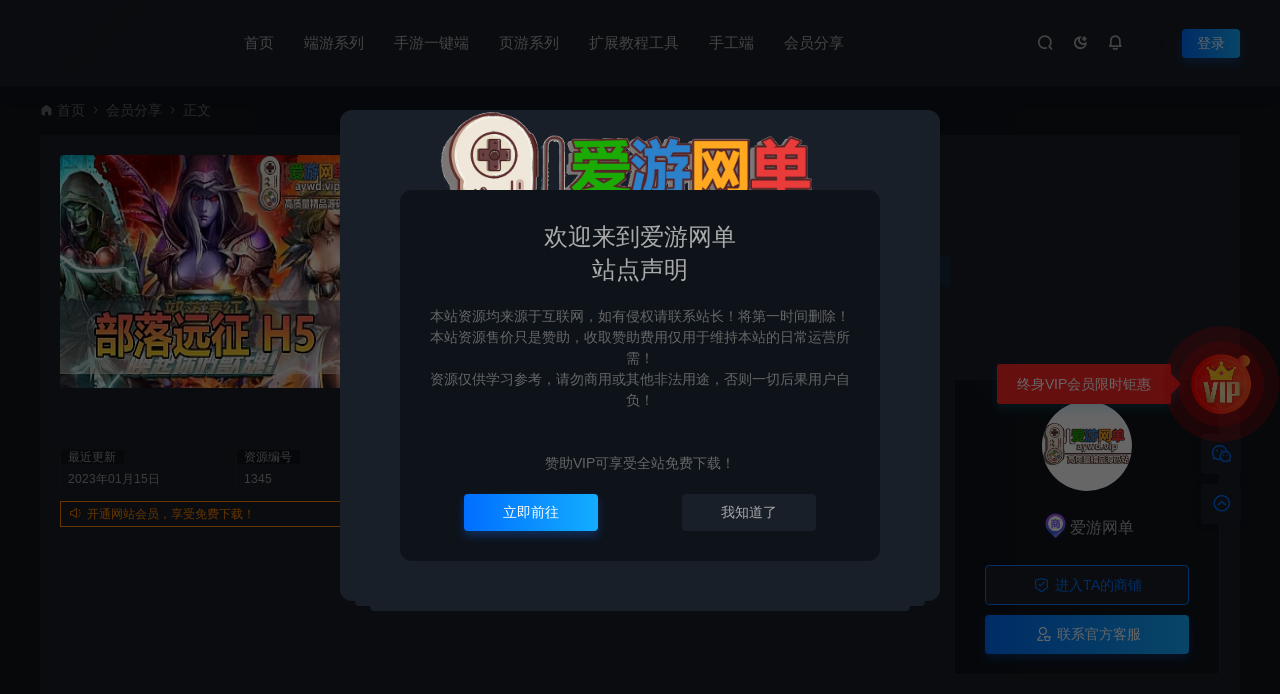

--- FILE ---
content_type: text/html; charset=UTF-8
request_url: https://www.aywd.vip/1345.html
body_size: 18157
content:
<!DOCTYPE html>
<html lang="zh-Hans">
<head>
<meta charset="UTF-8">
<meta name="applicable-device"content="pc,mobile">
<meta http-equiv="X-UA-Compatible" content="IE=edge">
<meta name="viewport" content="width=device-width, initial-scale=1">
<title>【搬运手游H5】部落远征一键服务端+GM管理后台+视频教程 - 爱游网单 - 爱游网单</title>
<meta name="keywords" content="">
<meta name="description" content="【说明】 1、（其他论坛搬运内容）本分类下内容均未实际测试，内部包含原论坛、网站录制教程，一般没什么特殊情况安装就没啥问题。 2、如果喜欢我们亲测内容，可以看除了这个分类之外的内容，均实际测试并录制高清语音视频教程，小白萌新也不怕。 3、如果您还未加入我们的会员，并且长期玩各类网游单机推荐直接入手我们的永久会员全站免费...">
<link rel="stylesheet" href="https://at.alicdn.com/t/font_1764854_gqjwxrn976p.css"/>
<link rel="stylesheet" href="https://lf6-cdn-tos.bytecdntp.com/cdn/expire-1-M/font-awesome/4.7.0/css/font-awesome.min.css">
<link rel="shortcut icon" href="/wp-content/uploads/2022/10/2022102001202399.ico"/>
<meta name='robots' content='max-image-preview:large, index, follow' />
<meta name="description" content="【说明】 1、（其他论坛搬运内容）本分类下内容均未实际测试，内部包含原论坛、网站录制教程，一般没什么特殊情况安装就没啥问题。 2、如果喜欢我们亲测内容，可以看除了这个分类之外的内容，均实际测试并录制高" />
<style id='wp-emoji-styles-inline-css' type='text/css'>

	img.wp-smiley, img.emoji {
		display: inline !important;
		border: none !important;
		box-shadow: none !important;
		height: 1em !important;
		width: 1em !important;
		margin: 0 0.07em !important;
		vertical-align: -0.1em !important;
		background: none !important;
		padding: 0 !important;
	}
</style>
<style id='classic-theme-styles-inline-css' type='text/css'>
/*! This file is auto-generated */
.wp-block-button__link{color:#fff;background-color:#32373c;border-radius:9999px;box-shadow:none;text-decoration:none;padding:calc(.667em + 2px) calc(1.333em + 2px);font-size:1.125em}.wp-block-file__button{background:#32373c;color:#fff;text-decoration:none}
</style>
<link rel='stylesheet' id='uikit-css' href='https://www.aywd.vip/wp-content/themes/ceomax/static/css/uikit.css' type='text/css' media='all' />
<link rel='stylesheet' id='diy-css' href='https://www.aywd.vip/wp-content/themes/ceomax/static/css/diy.css' type='text/css' media='all' />
<link rel='stylesheet' id='erphpdown-css' href='https://www.aywd.vip/wp-content/plugins/erphpdown/static/erphpdown.css' type='text/css' media='screen' />
<link rel='stylesheet' id='style-css' href='https://www.aywd.vip/wp-content/themes/ceomax/style.css' type='text/css' media='all' />
<script type="text/javascript" src="https://www.aywd.vip/wp-content/themes/ceomax/static/js/jquery.min.js" id="jquery-js"></script>
<script type="text/javascript" src="https://www.aywd.vip/wp-content/themes/ceomax/static/js/uikit.min.js" id="uikit-js"></script>
<script type="text/javascript" src="https://www.aywd.vip/wp-content/themes/ceomax/static/js/jquery.form.js" id="form-js"></script>
<link rel="canonical" href="https://www.aywd.vip/1345.html" />
<style id="erphpdown-custom">.erphpdown-default, .erphpdown-see{padding: 15px 25px !important;border: none !important;background: #f5f5f5;}.erphpdown-default > legend{display: none !important;}.erphpdown-default .erphpdown-child{border: none !important;background: #e8e8e8;padding: 25px 15px 15px !important;margin: 10px 0 !important;}.erphpdown-default .erphpdown-child > legend{position: absolute;top: 0;background: #d4d4d4;color: #444;padding: 0 8px !important}</style>
<link rel="icon" href="https://www.aywd.vip/wp-content/uploads/2022/10/cropped-2022101806294497-32x32.jpg" sizes="32x32" />
<link rel="icon" href="https://www.aywd.vip/wp-content/uploads/2022/10/cropped-2022101806294497-192x192.jpg" sizes="192x192" />
<link rel="apple-touch-icon" href="https://www.aywd.vip/wp-content/uploads/2022/10/cropped-2022101806294497-180x180.jpg" />
<meta name="msapplication-TileImage" content="https://www.aywd.vip/wp-content/uploads/2022/10/cropped-2022101806294497-270x270.jpg" />
</head>
	<body id="ceotheme" class="">
        <script>var all_night_theme=false;</script><script>var is_switch_day_night=true;</script>	    <style>
		.ceo_ads a:before{
display: none;
}	    </style>
		<div class="ceo-background-muted site ceo-zz-background" >
			<header class="header ceo-background-default" ceo-sticky>
    <div class="navbar ceo-position-relative">
    	<div class="ceo-container ceo-flex ceo-flex-middle ceo-position-relative ceo-logo-shou">
    		<a href="https://www.aywd.vip" class="logo ceo-logo ceo-display-inline-block" alt="爱游网单">
    		    <div class="ceo-logo-nav-night ceo-visible@m" style="background: url(/wp-content/uploads/2022/10/2022101806454196.png) no-repeat;background-size: 150px auto;"></div>
    		        		    <div class="ceo-app-logo2" style="background: url(/wp-content/uploads/2022/10/2022101806454196.png) no-repeat;background-size: 92px auto;"></div>
                    		    <img class="fimg" src="/wp-content/themes/ceomax/static/images/ceo-shou.png">    		</a>
    		
    		<nav class="nav ceo-flex-1 ceo-position-relative ceo-visible@m"><ul id="menu-%e9%a1%b6%e9%83%a8" class="nav ceo-flex-1 ceo-margin-remove"><li id="menu-item-50" class="menu-item menu-item-type-custom menu-item-object-custom menu-item-home menu-item-50"><a href="https://www.aywd.vip">首页</a></li>
<li id="menu-item-17" class="menu-item menu-item-type-taxonomy menu-item-object-category menu-item-17"><a href="https://www.aywd.vip/dyym">端游系列</a></li>
<li id="menu-item-51" class="menu-item menu-item-type-taxonomy menu-item-object-category menu-item-51"><a href="https://www.aywd.vip/syym">手游一键端</a></li>
<li id="menu-item-52" class="menu-item menu-item-type-taxonomy menu-item-object-category menu-item-52"><a href="https://www.aywd.vip/yyym">页游系列</a></li>
<li id="menu-item-53" class="menu-item menu-item-type-taxonomy menu-item-object-category menu-item-53"><a href="https://www.aywd.vip/spjc">扩展教程工具</a></li>
<li id="menu-item-4582" class="menu-item menu-item-type-taxonomy menu-item-object-category menu-item-4582"><a href="https://www.aywd.vip/ljjsym">手工端</a></li>
<li id="menu-item-54" class="menu-item menu-item-type-taxonomy menu-item-object-category current-post-ancestor current-menu-parent current-post-parent menu-item-54"><a href="https://www.aywd.vip/sygj">会员分享</a></li>
</ul></nav>    
    		<div class="header-info ceo-flex ceo-flex-middle">
    		        			<a href="#header-search" class="header-search ceo-navbar-s" ceo-toggle><i class="iconfont icon-sousuo ceo-text-bolder"></i></a>
    			    			    			<a href="javascript:switchNightMode()" class="header-search ceo-navbar-s" ceo-tooltip="开启/关闭夜间模式"><i class="iconfont icon-nightmode ceo-text-bolder to-night"></i></a>
    			    			    			    			<a class="ceo-navbar-s"><i ceo-toggle="target: #home-modal" class="iconfont icon-xiaoxizhongxin ceo-text-bold"></i></a>
    			    			        		<div id="header-search" ceo-modal>
    <div class="ceo-tan ceo-modal-dialog ceo-modal-body home-modal ceo-padding-remove ceo-margin-auto-vertical">
        <button class="ceo-modal-close-default" type="button" ceo-close></button>
        <div class="b-r-12 ceo-background-default ceo-overflow-hidden ceo-position-relative ceo-padding-30px">
            <h3>搜索</h3>
    		<div class="search search-navbar">
    			<form method="get" class="b-r-4 b-a ceo-form ceo-flex ceo-overflow-hidden search-form" action="https://www.aywd.vip">
    				<input type="search" placeholder="输入关键字搜索" autocomplete="off" value="" name="s" required="required" class="ceo-input ceo-flex-1 ceo-text-small">
    				<button type="submit"><i class="iconfont icon-sousuo ceo-text-bolder"></i></button>
    			</form>
    		</div>
            <div class="header-btn-search">
                <div class="header-btn-search-s ceo-dt change-color btn-search-all">搜索全站</div>
                            </div>
    		<div class="tags-item ceo-margin-top">
    			<p class="ceo-margin-small-bottom ceo-text-small">热门标签：</p>
    			<a href="https://www.aywd.vip/tag/%e6%80%80%e6%97%a7" class="tag-cloud-link tag-link-12 tag-link-position-1" style="font-size: 12px;">怀旧</a>
<a href="https://www.aywd.vip/tag/%e5%9c%b0%e4%b8%8b%e5%9f%8e%e4%b8%8e%e5%8b%87%e5%a3%ab" class="tag-cloud-link tag-link-11 tag-link-position-2" style="font-size: 12px;">地下城与勇士</a>
<a href="https://www.aywd.vip/tag/%e8%99%9a%e6%8b%9f%e6%9c%ba%e4%b8%80%e9%94%ae%e7%ab%af" class="tag-cloud-link tag-link-5 tag-link-position-3" style="font-size: 12px;">虚拟机一键端</a>
<a href="https://www.aywd.vip/tag/dnf" class="tag-cloud-link tag-link-83 tag-link-position-4" style="font-size: 12px;">DNF</a>
<a href="https://www.aywd.vip/tag/%e4%ba%8c%e6%ac%a1%e5%85%83" class="tag-cloud-link tag-link-22 tag-link-position-5" style="font-size: 12px;">二次元</a>
<a href="https://www.aywd.vip/tag/%e5%ae%8c%e7%be%8e%e7%b3%bb%e5%88%97%e6%b8%b8%e6%88%8f" class="tag-cloud-link tag-link-24 tag-link-position-6" style="font-size: 12px;">完美系列游戏</a>
<a href="https://www.aywd.vip/tag/%e5%85%8d%e8%99%9a%e6%8b%9f%e6%9c%ba" class="tag-cloud-link tag-link-27 tag-link-position-7" style="font-size: 12px;">免虚拟机</a>
<a href="https://www.aywd.vip/tag/%e4%bc%a0%e5%a5%87" class="tag-cloud-link tag-link-84 tag-link-position-8" style="font-size: 12px;">传奇</a>
<a href="https://www.aywd.vip/tag/%e6%a8%a1%e6%8b%9f%e5%99%a8%e6%89%8b%e6%b8%b8" class="tag-cloud-link tag-link-71 tag-link-position-9" style="font-size: 12px;">模拟器手游</a>    		</div>
		</div>
    	<div class="home-modal-bottom">
    	    <ul>
    	        <li></li>
    	        <li></li>
    	    </ul>
    	</div>
	</div>
</div>
<script>
    $(".btn-search-all").on("click",function () {
        $(".search .search-form button").trigger('click')
    })
    $(".btn-search-category").on("click",function (event) {
        event.preventDefault()
        let search_s=$(".search-navbar input[name=s]").val();
        if(!search_s){
            return false;
        }
        let category_search_url='/?s='+search_s+"&cat=1345"
        console.log(category_search_url)
        location.href=category_search_url
    })
</script>        		
        		<div id="nav_user" style="display: contents"></div>
<script>
    (function($){
        $.ajax({
            url:"//www.aywd.vip/wp-content/themes/ceomax/nav_user.php",
            success:function(res){
                if(res.indexOf(res,'display')!='-1'){
                    $("#nav_user").html(res)
                }
            }
        })
    })(jQuery)
</script>    		</div>
    	</div>
    </div>
</header><main>
		<section class="beijing"  style="background: url(/wp-content/themes/ceomax/static/images/ceo-bg.jpg) no-repeat top center;">

		<div class="ceo-container ceo-margin-medium-bottom">
    	    <!--当前位置-->
<div class="ceo-flex ceo-weizhi">
            <div class="crumb ceo-flex-1 ceo-text-small">
            <div class="crumb ceo-flex-1"><i class="iconfont icon-shouye1"></i> <a itemprop="breadcrumb" href="https://www.aywd.vip">首页</a> <i class="iconfont icon-arrow-right"></i> <a itemprop="breadcrumb" href="https://www.aywd.vip/sygj">会员分享</a> <i class="iconfont icon-arrow-right"></i> <span class="current">正文</span></div>        </div>
        </div>
<!--当前位置-->    	    		    <div class="ceo-shop1-zl">
    <div style="overflow: hidden;padding-bottom: 20px;">
        <!-- 左侧 -->
        <div class="bannerL">
            <div class="course-img">
                <img src="https://www.aywd.vip/wp-content/themes/ceomax/timthumb.php?src=https://www.aywd.vip/wp-content/uploads/2023/01/2023011512574350.jpg&h=200&w=300&zc=1&a=t&q=100&s=1" data-src="https://www.aywd.vip/wp-content/themes/ceomax/timthumb.php?src=https://www.aywd.vip/wp-content/uploads/2023/01/2023011512574350.jpg&h=200&w=300&zc=1&a=t&q=100&s=1" alt="【搬运手游H5】部落远征一键服务端+GM管理后台+视频教程" class="bigImg" style="height:233px";>
            </div>

            <!--编号模块-->
            <div class="main_info_top_b">
                <div class="main_info_top_item">
                    <span class="item_titles">最近更新</span>
                    <span class="item_content1">2023年01月15日</span>
                </div>
                <div class="main_info_top_item2">
                    <span class="item_titles">资源编号</span>
                    <span class="item_content2">1345</span>
                </div>
            </div>
            <!--编号模块-->

            <!--资源模块-->
            <div class="risktips report" style="cursor:pointer;">
                <i class="iconfont icon-sound"></i><span><a href="http://wpa.qq.com/msgrd?v=3&amp;uin=3391007258&amp;site=qq&amp;menu=yes" target="_blank">开通网站会员，享受免费下载！</a></span>
            </div>
            <!--举报模块-->
        </div>
        <!-- 中间 -->
        <div class="bannerMid">

            <!--标题模块-->
            <header class="midTitle">
                <h1 title="【搬运手游H5】部落远征一键服务端+GM管理后台+视频教程">
                    

<div class="ceo-single-tese">
    </div>	    			【搬运手游H5】部落远征一键服务端+GM管理后台+视频教程    			</h1>
            </header>
            <!--标题模块-->

            <!--信息模块-->
            <div class="ceo-text-small ceo-text-muted ceo-flex ceo-text-truncate ceo-overflow-auto ceoshop-mall-sc">
								<div class="avatar ceo-flex ceo-flex-middle ceo-margin-medium-right-ceoshop">
				<span class="ceo-display-block"><i class="iconfont icon-bussiness-man"></i> <a href="https://www.aywd.vip/author/134-3" title="由 爱游网单 发布" rel="author">爱游网单</a></span>
				</div>
												<span class="ceo-display-inline-block ceo-margin-medium-right-ceoshop ceo-flex ceo-flex-middle"><i class="iconfont icon-rili"></i> 2023-01-15</span>
												<span class="ceo-display-inline-block ceo-margin-medium-right-ceoshop ceo-flex ceo-flex-middle"><i class="iconfont icon-category"></i> <a href="https://www.aywd.vip/sygj">会员分享</a></span>
												<span class="ceo-display-inline-block ceo-margin-medium-right-ceoshop ceo-flex ceo-flex-middle"><i class="iconfont icon-shoucang"></i> 1</span>
												<span class="ceo-display-inline-block ceo-margin-medium-right-ceoshop ceo-flex ceo-flex-middle"><i class="iconfont icon-yanjing"></i> 2,538</span>
				
								<span class="ceo-display-inline-block ceo-margin-medium-right ceo-flex ceo-flex-middle"></span>
				
			</div>
			<!--信息模块-->

            <!--简介模块-->
                        <!--简介模块-->

            <!--增值服务-->
                        <!--增值服务-->

            <!--价格模块-->
            <div class="priceBtn">
                <div style="position: relative;">
                    <span class="sellP">
                        <em>¥</em>
                        <span id="priceinfo">10</span>爱游币<p class="ceoshop-vip"><i class="iconfont icon-sketch"></i>尊享永久会员免费<a href="/users?pd=money" target="_blank">升级尊享永久会员</a></p>                        <em>开通VIP尊享优惠特权</em>
                    </span>
                    <!--点赞收藏按钮-->
                                        <div class="ceo-shop1-dzsc">
                        <a href="javascript:;" data-action="topTop" data-id="1345" class="ceo-display-inline-block btn change-color dotGood ">
                		<i class="iconfont icon-dianzan"></i> 点赞 (<span class="count">0</span>)
                    	</a>
                        <a href="javascript:;" class="add-collection btn change-color-sc" data-id="1345"><i class="iconfont icon-shoucang"></i> 收藏 (1)</a>                    </div>
                                    </div>
                <!--价格模块-->

                <!--下载模块-->
                <a onclick="erphpdown_buy_click()" class="makeFunc z1" ceo-scroll>
                    <i class="iconfont icon-download"></i> <span id="shop_single_an_id">立即下载</span>
                </a>

                                <a class="needSay add_collect" href="/vip" target="_blank" >
                    <i class="iconfont icon-vip"></i> 升级会员                </a>
                                <!--下载模块-->

            </div>
        </div>

        <!-- 右边商家信息 -->
        <div class="ceoshop-sall">
    <div class="custom">
                <div class="cusomPic">
            <a href="javascript:;"></a>
            <a href="#"><img alt='' src='//www.aywd.vip/wp-content/uploads/avatar/avatar-2-63.jpg' class='avatar avatar-100 photo' data-id='2' height='100' width='100'></a>
        </div>
                <div class="main-icon-admin">
            <p class="main_info_icon"></p>
            <p class="main_info_admin"> <a href="https://www.aywd.vip/author/134-3" title="由 爱游网单 发布" rel="author">爱游网单</a></p>
        </div>
        
        
        <a href="https://www.aywd.vip/author/134-3" class="customdp"><i class="iconfont icon-security"></i> 进入TA的商铺        </a>
        <a href="http://wpa.qq.com/msgrd?v=3&amp;uin=3391007258&amp;site=qq&amp;menu=yes" class="kefu customgf" rel="noreferrer nofollow"><i class="iconfont icon-becomeagoldsupplier"></i> 联系官方客服        </a>
    </div>
</div>    </div>
</div>			<div class="ceo-side-lie ceo-margin-top-20" ceo-grid>
				<div class="ceo-side-lie-z single ceo-width-auto">
					<div class="b-a b-r-4">
					    <!--快捷导航-->
					    						                        <div class="single-navs single-nav ceo-flex ceo-background-default" ceo-sticky="end: !.ceo-height-large; offset: 0">
						    <ul class="consultingshop ceo-flex-1">
                                <li class="ceo-display-inline-block ceo-margin-medium-right">
                                    <span class="current"><a href="#xiangqing" ceo-scroll>详情介绍</a></span>
                                </li>
                                <li class="ceo-display-inline-block ceo-margin-medium-right">
                                    <span class=""><a href="#ceoqa" ceo-scroll>常见问题</span></a>
                                </li>
                                                                <li class="ceo-display-inline-block ceo-margin-medium-right">
                                    <span class=""><a href="#ceoxiangguan" ceo-scroll>相关文章</span></a>
                                </li>
                                								                                <li class="ceo-display-inline-block ceo-margin-medium-right">
                                    <span class=""><a href="#comments" ceo-scroll>发表评论</a></span>
                                </li>
                                							</ul>
							<li class="ceo-display-inline-block consulting">
							    <a href="https://wpa.qq.com/msgrd?v=3&amp;uin=&amp;site=qq&amp;menu=yes" target="_blank">立即咨询</a>
						    </li>
					    </div>
																		
						<!--内容主模块-->
						<div class="single-warp ceo-overflow-hidden ceo-background-default ceo-margin-bottom ceo-padding-remove-bottom">
                            
                            							<div class="ceo-shop-commont" id="xiangqing">
                                <span class="turn1">详情介绍<a name="attribute"></a></span>
                                </div>                            
							<!--文章内容模块-->
							<article class="single-content" id="contentstart">
							    <!--内页顶部广告位-->
<!--内页顶部广告位-->                                
<div class="ceo-video-s">
    <script src="https://www.aywd.vip/wp-content/themes/ceomax/module/ckplayer/ckplayer.min.js"></script></div>
                                <p>【<strong>说明</strong>】</p>
<p>1、（其他论坛搬运内容）本分类下内容均未实际测试，内部包含原论坛、网站录制教程，一般没什么特殊情况安装就没啥问题。</p>
<p>2、如果喜欢我们亲测内容，可以看除了这个分类之外的内容，均实际测试并录制高清语音视频教程，小白萌新也不怕。</p>
<p><strong>3、如果您还未加入我们的会员，并且长期玩各类网游单机推荐直接入手我们的永久会员全站免费下载。（1元=10爱游币）</strong></p>
<p>4、如果各位会员用户有发现其他网站或者论坛想要玩的内容可以直接下方评论，我们将会为会员用户免费整理并上传。</p>
<p>=========================================================================================</p>
<p><a fetchpriority="high" decoding="async" class="alignleft size-full wp-image-1347" href="https://www.aywd.vip/wp-content/uploads/2023/01/2023011512574410.jpg" data-fancybox="images" data-fancybox="gallery"><img alt="【搬运手游H5】部落远征一键服务端+GM管理后台+视频教程" fetchpriority="high" decoding="async" class="alignleft size-full wp-image-1347" src="https://www.aywd.vip/wp-content/uploads/2023/01/2023011512574410.jpg" alt="" width="1000" height="3000" /></a></p>
<fieldset class="erphpdown erphpdown-default" id="erphpdown"><legend>资源下载</legend>此资源下载价格为<span class="erphpdown-price">10</span>爱游币<a class="erphpdown-buy erphpdown-checkpan" href="javascript:;" rel="external nofollow"  data-id="1345" data-index="0" data-buy="https://www.aywd.vip/wp-content/plugins/erphpdown/buy.php?postid=1345">点击检测网盘有效后购买</a>，尊享永久会员免费<a href="/user/login/" rel="external nofollow"  target="_blank" class="erphpdown-vip erphp-login-must">立即升级</a><div class="erphpdown-tips">该内容为数字化虚拟物品，购买后获取连接可转存复制，不支持任何理由退换！请一定确认无误再购买赞助！如您不能接受，请勿赞助！
客服QQ：3391007258</div></fieldset>                                <script>
                                    
                                    if($("#erphpdown>.erphpdown-price").length && !$(".single-video #erphpdown>.erphpdown-price").length){
                                        $("#erphpdown").hide()
                                    }    
                                    </script>
							</article>
							<!--文章内容模块-->

							<div class="single-foot ceo-text-center ceo-padding-an" id="single-anniu">
		<a href="javascript:;" class="add-collection btn change-color-sc" data-id="1345"><i class="iconfont icon-shoucang"></i> 收藏 (1)</a>		
	    
		<a href="javascript:;" data-action="topTop" data-id="1345" class="ceo-display-inline-block btn change-color dotGood ">
		<i class="iconfont icon-dianzan"></i> 点赞 (<span class="count">0</span>)
	</a>
		
	
</div>

<!--版权-->
<div class="single-cop">
	<div class="ceo-alert-banquan b-r-4" ceo-alert>
		<p class="ceo-margin-remove-bottom ceo-margin-small-top ceo-margin-bottom-20">免责申明<br>
<br>
请仔细阅读本站免责申明，如不遵守，或无法接受，请勿访问或使用本网站！<br>
<br>
本站内容均为虚拟内容，赞助后无法召回，顾不支持退换！避免纠纷耽误时间！介意勿赞助！<br>
1、爱游网单所有网单资源来源于网络，仅供学习交流之用。切勿用于商业用途。<br>
2、如本帖侵犯到任何版权问题，请立即告知本站，本站将及时予与删除并致以最深的歉意！<br>
3、本站提供的所有资源仅供学习参考使用，版权归原著所有，禁止下载本站资源参与商业和非法行为，请在24小时之内自行删除！<br>
4、本站会员只是赞助，赞助费用仅维持本站的日常运营开支所需！若您需要商业运营或用于其他商业活动，请您购买正版授权并合法使用！<br>
5、用户使用本网站必须遵守使用的法律法规，对于用户违法使用本站非法运营而引起的一切责任由用户自行承担！<br>
6、本站所有资源来自互联网转载，版权归原著所有，用户访问和使用本站的条件是必须接受本站“免责申明”，如不遵守，请勿访问或使用本网站！<br>
7、本站使用者因为违反本声明的规定而触犯中华人民共和国法律的，一切后果自己负责，本站不承担任何责任本站已经进行告知义务。<br>
8、凡以任何方式登陆本网站或直接、间接使用本网站资料者，视为自愿接受本网站声明的约束。<br>
9、本站以《2013中华人民共和国计算机软件保护条例》第二章"软件菩作权” 第十七条为原则：为了学习和研究软件内含的设计思想和原理，通过安装显示传输或者存储软件等方式使用软件的，可以不经软件著作权人许可，不向其支付报酬。若有学员需要商用本站资源，请务必联系版权方购买正版授权！<br>
10、本站如无意中侵犯了某个企业或个人的知识产权，请联系站长，邮箱：185529643@qq.com告知，本站将立即删除并致以最深的歉意！
<br>
请注意：无所谓完美的内容，不包含BUG修复一类的修改服务！若要求较高追求完美请勿赞助！<br></p>
	    <p class="ceo-margin-small-bottom"><i class="iconfont icon-map"></i><a href="https://www.aywd.vip" target="_blank">爱游网单</a> <i class="iconfont icon-arrow-right"></i> <a href="https://www.aywd.vip/sygj">会员分享</a> <i class="iconfont icon-arrow-right"></i> 【搬运手游H5】部落远征一键服务端+GM管理后台+视频教程 <i class="iconfont icon-arrow-right"></i> https://www.aywd.vip/1345.html</p>
	</div>
</div>

<!--标签-->
<div class="ceo-margin-top b-t">
	<div class="tags-item ceo-single-tags">
			</div>
</div>

						</div>
						<div class="ceo-background-default b-b ceo-margin-bottom b-r-4">
	<div class="ceo-text-small ceo-panding-s">
		<div class="single-head">
			<div class="ceo-text-small ceo-text-muted ceo-flex ceo-text-truncate ceo-overflow-auto">
				<div class="avatar ceo-flex-1 ceo-flex ceo-flex-middle ceo-avatar-t">
				    					<img alt='' src='//www.aywd.vip/wp-content/uploads/avatar/avatar-2-63.jpg' class='avatar avatar-20 photo' data-id='2' height='20' width='20'>															<span class="ceo-text-small ceo-display-block ceo-margin-small-left"><a href="https://www.aywd.vip/author/134-3" title="由 爱游网单 发布" rel="author">爱游网单</a></span>
															<p>推荐加入会员享受全站随意下载</p>
					
					                    <div class="poster-share-ico">
                        <a class="btn-bigger-cover j-mobile-share" data-nonce="191fdd5b60" data-qrcode="https://www.aywd.vip/1345.html" data-id="1345" data-action="create-bigger-image" id="bigger-cover" href="javascript:;">
                            <i class="iconfont icon-tupian"></i> <span>生成海报</span></a>
                    </div>
                    
                    					<button id="TKLS" class="ceo-text-fz itemCopy red_tkl button_tkl" type="button" data-clipboard-text="【搬运手游H5】部落远征一键服务端+GM管理后台+视频教程：https://www.aywd.vip/1345.html"><i class="iconfont icon-attachment"></i>复制本文链接</button>
										            		<div class="share">
                        						<a class="weixin-share ceo-display-inline-block ceo-fx-weixin" href="https://www.aywd.vip/wp-content/themes/ceomax/inc/qrcode?data=https://www.aywd.vip/1345.html" ceo-tooltip="分享到微信" data-image="" target="_blank"><i class="iconfont icon-wechat-fill"></i></a>
						<a class="ceo-display-inline-block ceo-fx-qq" href="http://connect.qq.com/widget/shareqq/index.html?url=https://www.aywd.vip/1345.html&sharesource=qzone&title=【搬运手游H5】部落远征一键服务端+GM管理后台+视频教程&pics=https://www.aywd.vip/wp-content/themes/ceomax/timthumb.php?src=https://www.aywd.vip/wp-content/uploads/2023/01/2023011512574350.jpg&h=200&w=300&zc=1&a=t&q=100&s=1&summary=【说明】 1、（其他论坛搬运内容）本分类下内容均未实际测试，&hellip;"  ceo-tooltip="分享到QQ好友/QQ空间" target="_blank"><i class="iconfont icon-QQ"></i></a>
						<a class="ceo-display-inline-block ceo-fx-weibo" href="http://service.weibo.com/share/mobile.php?url=https://www.aywd.vip/1345.html&title=【搬运手游H5】部落远征一键服务端+GM管理后台+视频教程 - 爱游网单&appkey=3313789115" ceo-tooltip="分享到微博" target="_blank"><i class="iconfont icon-weibo1"></i></a>
            		</div>
            						</div>

			</div>
		</div>
	</div>
</div>

<script src="https://www.aywd.vip/wp-content/themes/ceomax/static/js/clipboard.min.js" type="text/javascript"></script>
<script>
var clipboard = new Clipboard('.itemCopy');
clipboard.on('success',
function(e) {
    if (e.trigger.disabled == false || e.trigger.disabled == undefined) {
        e.trigger.innerHTML = "<i class='iconfont icon-attachment'></i>链接复制成功";
        e.trigger.disabled = true;
        setTimeout(function() {
            e.trigger.innerHTML = "<i class='iconfont icon-attachment'></i>复制本文链接";
            e.trigger.disabled = false;
        },
        2000);
    }
});
clipboard.on('error',
function(e) {
    e.trigger.innerHTML = "链接复制失败";
});
</script>

						
<div class="ceo-grid-small ceo-margin-bottom" ceo-grid>
		
	<div class="ceo-width-1-2">
		        <div class="b-r-4 ceo-inline ceo-overflow-hidden ceo-width-1-1 ceo-page-img" style="height:100px">
            <img width="1000" height="650" src="https://www.aywd.vip/wp-content/uploads/2023/01/2023011512465269.jpg" class="attachment- size- wp-post-image" alt="" decoding="async" loading="lazy" />            <div class="ceo-overlay ceo-overlay-primary ceo-position-bottom">
            	<span>上一篇：</span>
                <a href="https://www.aywd.vip/1341.html" class="ceo-display-block ceo-text-truncate">【搬运手游H5】摄政王 一键服务端+授权后台+视频教程</a>
            </div>
        </div>
			</div>
	<div class="ceo-width-1-2">
				<div class="b-r-4 ceo-inline ceo-overflow-hidden ceo-width-1-1 ceo-page-img" style="height:100px">
            <img width="1000" height="650" src="https://www.aywd.vip/wp-content/uploads/2023/01/2023011513091433.jpg" class="attachment- size- wp-post-image" alt="" decoding="async" loading="lazy" />            <div class="ceo-overlay ceo-overlay-primary ceo-position-bottom">
            	<span>下一篇：</span>
            	<a href="https://www.aywd.vip/1349.html" class="ceo-display-block ceo-text-truncate">【搬运手游】刀了个塔回合制手游模拟器运行虚拟机一键端安卓+视频教程</a>
            </div>
        </div>
	    	</div>
	</div>
						<!--内页底部广告位-->
<!--内页底部广告位-->
						<!--常见问题-->
						
						<!--相关文章-->
																		<section id="ceoxiangguan" class="ceo-background-default b-b ceo-margin-bottom-20 ceo-margin-top-20 b-r-4 ceo-single-foos ceo-xiangguan">
	<div class="ceo-qa-commont section-title ceo-flex ceo-flex-middle">
		<h3 class="ceo-position-relative ceo-flex-1 ceo-display-inline-block ceo-margin-remove"><i class="iconfont icon-wenjuan"></i> 相关文章</h3>
	</div>
	<div class="card ceo-margin-top">
		<div class="ceo-grid-ceosmls" ceo-grid>
						
			<div class="ceo-width-1-1@s ceo-width-1-2 ceo-width-1-4@xl">
				<div class="card-item b-r-4 ceo-background-default ceo-overflow-hidden ceo-vip-icons">
                    <span class="meta-vip-tag"></span>
            
    
	<div class="ceo_xg_img">
    	<a href="https://www.aywd.vip/8892.html"  class="cover ceo-display-block ceo-overflow-hidden ">

                	    <img data-src="https://www.aywd.vip/wp-content/themes/ceomax/timthumb.php?src=https://www.aywd.vip/wp-content/uploads/2025/12/2025120405540819.jpg&h=200&w=300&zc=1&a=t&q=100&s=1" alt="搜集分享【寻路者】一款从网游变为单机的游戏Wayfinder桀骜鬼神-斩魂刀影+预购特典+全DLC|解压即撸|" src="https://www.aywd.vip/wp-content/themes/ceomax/static/images/thumb-ing.gif" class="ceo-width-1-1@s lazyload">
    	</a>
    </div>
        <div class="ceo-padding-remove">
                <div class="card-title-desc">
            <a href="https://www.aywd.vip/8892.html"  class="title ceo-display-block" title="搜集分享【寻路者】一款从网游变为单机的游戏Wayfinder桀骜鬼神-斩魂刀影+预购特典+全DLC|解压即撸|">
                搜集分享【寻路者】一款从网游变为单机的游戏Wayfinder桀骜鬼神-斩魂刀影+预购特典+全DLC|解压即撸|            </a>
        </div>
            </div>

        <div class="ceo_freepath_subtitle">
        <!--分类-->
                <div class="ceo_freepath_zhujiang">
            <a href="https://www.aywd.vip/sygj"><i class="fa fa-folder-open-o ceo-right-3"></i>会员分享</a>		</div>
				<!--演示-->
		        <div class="ceo_freepath_keshi">
                    </div>
                <!--标签-->
                <div class="ceo_biaoqian">
                </div>
            </div>
    
		<div class="ceo-padding-small card-foot ceo-card-foot">
		<div class="item-foot ceo-flex ceo-flex-middle">
			<div class="avatar ceo-flex-1 ceo-flex ceo-flex-middle">
		    				<img alt='' src='//www.aywd.vip/wp-content/uploads/avatar/avatar-2-63.jpg' class='avatar avatar-20 photo' data-id='2' height='20' width='20'>					    				<span class="ceo-font-mini ceo-display-block ceo-margin-small-left"><a href="https://www.aywd.vip/author/134-3" title="由 爱游网单 发布" rel="author">爱游网单</a></span>
						</div>
			<div class="cat ceo-font-mini ceo-text-truncate">
			    			    <span class="ceo-yc ceo-ycd ceo-display-inline-block ceo-flex ceo-flex-middle ceo-card-margin-left" ceo-tooltip="2025-12-04" ><i class="iconfont icon-rili"></i> 2个月前			    </span>
			    			    				<span class="ceo-ycd ceo-display-inline-block ceo-flex ceo-flex-middle ceo-card-margin-left"><i class="iconfont icon-yanjing"></i> 1,504				</span>
												<span class="ceoshop-price ceo-card-margin-left" style="color: #ff4800;"><i class="iconfont icon-credit-level"></i> 0</span>							</div>
		</div>
	</div>
	</div>

			</div>
			
			<div class="ceo-width-1-1@s ceo-width-1-2 ceo-width-1-4@xl">
				<div class="card-item b-r-4 ceo-background-default ceo-overflow-hidden ceo-vip-icons">
                    <span class="meta-vip-tag"></span>
            
    
	<div class="ceo_xg_img">
    	<a href="https://www.aywd.vip/8659.html"  class="cover ceo-display-block ceo-overflow-hidden ">

                	    <img data-src="https://www.aywd.vip/wp-content/themes/ceomax/timthumb.php?src=https://www.aywd.vip/wp-content/uploads/2025/11/2025110908121639.jpg&h=200&w=300&zc=1&a=t&q=100&s=1" alt="明日方舟单机版2.6.71一键端" src="https://www.aywd.vip/wp-content/themes/ceomax/static/images/thumb-ing.gif" class="ceo-width-1-1@s lazyload">
    	</a>
    </div>
        <div class="ceo-padding-remove">
                <div class="card-title-desc">
            <a href="https://www.aywd.vip/8659.html"  class="title ceo-display-block" title="明日方舟单机版2.6.71一键端">
                明日方舟单机版2.6.71一键端            </a>
        </div>
            </div>

        <div class="ceo_freepath_subtitle">
        <!--分类-->
                <div class="ceo_freepath_zhujiang">
            <a href="https://www.aywd.vip/sygj"><i class="fa fa-folder-open-o ceo-right-3"></i>会员分享</a>		</div>
				<!--演示-->
		        <div class="ceo_freepath_keshi">
                    </div>
                <!--标签-->
                <div class="ceo_biaoqian">
                </div>
            </div>
    
		<div class="ceo-padding-small card-foot ceo-card-foot">
		<div class="item-foot ceo-flex ceo-flex-middle">
			<div class="avatar ceo-flex-1 ceo-flex ceo-flex-middle">
		    				<img alt='' src='//www.aywd.vip/wp-content/uploads/avatar/avatar-2-63.jpg' class='avatar avatar-20 photo' data-id='2' height='20' width='20'>					    				<span class="ceo-font-mini ceo-display-block ceo-margin-small-left"><a href="https://www.aywd.vip/author/134-3" title="由 爱游网单 发布" rel="author">爱游网单</a></span>
						</div>
			<div class="cat ceo-font-mini ceo-text-truncate">
			    			    <span class="ceo-yc ceo-ycd ceo-display-inline-block ceo-flex ceo-flex-middle ceo-card-margin-left" ceo-tooltip="2025-11-09" ><i class="iconfont icon-rili"></i> 2个月前			    </span>
			    			    				<span class="ceo-ycd ceo-display-inline-block ceo-flex ceo-flex-middle ceo-card-margin-left"><i class="iconfont icon-yanjing"></i> 2,607				</span>
												<span class="ceoshop-price ceo-card-margin-left" style="color: #ff4800;"><i class="iconfont icon-credit-level"></i> 0</span>							</div>
		</div>
	</div>
	</div>

			</div>
			
			<div class="ceo-width-1-1@s ceo-width-1-2 ceo-width-1-4@xl">
				<div class="card-item b-r-4 ceo-background-default ceo-overflow-hidden ceo-vip-icons">
                    <span class="meta-vip-tag"></span>
            
    
	<div class="ceo_xg_img">
    	<a href="https://www.aywd.vip/8634.html"  class="cover ceo-display-block ceo-overflow-hidden ">

                	    <img data-src="https://www.aywd.vip/wp-content/themes/ceomax/timthumb.php?src=https://www.aywd.vip/wp-content/uploads/2025/11/2025110502190385.jpg&h=200&w=300&zc=1&a=t&q=100&s=1" alt="休闲大战僵尸重植版 中文 V1.3.1217全DLC预购奖励解压即撸" src="https://www.aywd.vip/wp-content/themes/ceomax/static/images/thumb-ing.gif" class="ceo-width-1-1@s lazyload">
    	</a>
    </div>
        <div class="ceo-padding-remove">
                <div class="card-title-desc">
            <a href="https://www.aywd.vip/8634.html"  class="title ceo-display-block" title="休闲大战僵尸重植版 中文 V1.3.1217全DLC预购奖励解压即撸">
                休闲大战僵尸重植版 中文 V1.3.1217全DLC预购奖励解压即撸            </a>
        </div>
            </div>

        <div class="ceo_freepath_subtitle">
        <!--分类-->
                <div class="ceo_freepath_zhujiang">
            <a href="https://www.aywd.vip/sygj"><i class="fa fa-folder-open-o ceo-right-3"></i>会员分享</a>		</div>
				<!--演示-->
		        <div class="ceo_freepath_keshi">
                    </div>
                <!--标签-->
                <div class="ceo_biaoqian">
                </div>
            </div>
    
		<div class="ceo-padding-small card-foot ceo-card-foot">
		<div class="item-foot ceo-flex ceo-flex-middle">
			<div class="avatar ceo-flex-1 ceo-flex ceo-flex-middle">
		    				<img alt='' src='//www.aywd.vip/wp-content/uploads/avatar/avatar-2-63.jpg' class='avatar avatar-20 photo' data-id='2' height='20' width='20'>					    				<span class="ceo-font-mini ceo-display-block ceo-margin-small-left"><a href="https://www.aywd.vip/author/134-3" title="由 爱游网单 发布" rel="author">爱游网单</a></span>
						</div>
			<div class="cat ceo-font-mini ceo-text-truncate">
			    			    <span class="ceo-yc ceo-ycd ceo-display-inline-block ceo-flex ceo-flex-middle ceo-card-margin-left" ceo-tooltip="2025-11-05" ><i class="iconfont icon-rili"></i> 3个月前			    </span>
			    			    				<span class="ceo-ycd ceo-display-inline-block ceo-flex ceo-flex-middle ceo-card-margin-left"><i class="iconfont icon-yanjing"></i> 1,590				</span>
												<span class="ceoshop-price ceo-card-margin-left" style="color: #ff4800;"><i class="iconfont icon-credit-level"></i> 0</span>							</div>
		</div>
	</div>
	</div>

			</div>
			
			<div class="ceo-width-1-1@s ceo-width-1-2 ceo-width-1-4@xl">
				<div class="card-item b-r-4 ceo-background-default ceo-overflow-hidden ceo-vip-icons">
                    <span class="meta-vip-tag"></span>
            
    
	<div class="ceo_xg_img">
    	<a href="https://www.aywd.vip/8399.html"  class="cover ceo-display-block ceo-overflow-hidden ">

                	    <img data-src="https://www.aywd.vip/wp-content/themes/ceomax/timthumb.php?src=https://www.aywd.vip/wp-content/uploads/2025/10/2025100700444426.jpg&h=200&w=300&zc=1&a=t&q=100&s=1" alt="会员分享自购单机游戏大全4500余个" src="https://www.aywd.vip/wp-content/themes/ceomax/static/images/thumb-ing.gif" class="ceo-width-1-1@s lazyload">
    	</a>
    </div>
        <div class="ceo-padding-remove">
                <div class="card-title-desc">
            <a href="https://www.aywd.vip/8399.html"  class="title ceo-display-block" title="会员分享自购单机游戏大全4500余个">
                会员分享自购单机游戏大全4500余个            </a>
        </div>
            </div>

        <div class="ceo_freepath_subtitle">
        <!--分类-->
                <div class="ceo_freepath_zhujiang">
            <a href="https://www.aywd.vip/sygj"><i class="fa fa-folder-open-o ceo-right-3"></i>会员分享</a>		</div>
				<!--演示-->
		        <div class="ceo_freepath_keshi">
                    </div>
                <!--标签-->
                <div class="ceo_biaoqian">
                </div>
            </div>
    
		<div class="ceo-padding-small card-foot ceo-card-foot">
		<div class="item-foot ceo-flex ceo-flex-middle">
			<div class="avatar ceo-flex-1 ceo-flex ceo-flex-middle">
		    				<img alt='' src='//www.aywd.vip/wp-content/uploads/avatar/avatar-2-63.jpg' class='avatar avatar-20 photo' data-id='2' height='20' width='20'>					    				<span class="ceo-font-mini ceo-display-block ceo-margin-small-left"><a href="https://www.aywd.vip/author/134-3" title="由 爱游网单 发布" rel="author">爱游网单</a></span>
						</div>
			<div class="cat ceo-font-mini ceo-text-truncate">
			    			    <span class="ceo-yc ceo-ycd ceo-display-inline-block ceo-flex ceo-flex-middle ceo-card-margin-left" ceo-tooltip="2025-10-07" ><i class="iconfont icon-rili"></i> 4个月前			    </span>
			    			    				<span class="ceo-ycd ceo-display-inline-block ceo-flex ceo-flex-middle ceo-card-margin-left"><i class="iconfont icon-yanjing"></i> 3,254				</span>
												<span class="ceoshop-price ceo-card-margin-left" style="color: #ff4800;"><i class="iconfont icon-credit-level"></i> 0</span>							</div>
		</div>
	</div>
	</div>

			</div>
			
		</div>
	</div>
</section>												
						<!--猜你喜欢-->
																		<section id="ceoxiangguan" class="ceo-background-default b-b ceo-margin-bottom-20 ceo-margin-top-20 b-r-4 ceo-padding-30px ceo-xiangguan">
	<div class="ceo-xiangguan-wen">
	    <div class="ceo-qa-commont">
            <span class="ceo-qa-turn"><i class="iconfont icon-xiangkan"></i> 猜你喜欢</span>
        </div>
	    <ul class="xgart-row">
                        <li>
                <a href="https://www.aywd.vip/8892.html"  >搜集分享【寻路者】一款从网游变为单机的游戏Wayfinder桀骜鬼神-斩魂刀影+预购特典+全DLC|解压即撸|</a>
                <span>2025-12-04</span>
            </li>

                        <li>
                <a href="https://www.aywd.vip/8659.html"  >明日方舟单机版2.6.71一键端</a>
                <span>2025-11-09</span>
            </li>

                        <li>
                <a href="https://www.aywd.vip/8634.html"  >休闲大战僵尸重植版 中文 V1.3.1217全DLC预购奖励解压即撸</a>
                <span>2025-11-05</span>
            </li>

                        <li>
                <a href="https://www.aywd.vip/8399.html"  >会员分享自购单机游戏大全4500余个</a>
                <span>2025-10-07</span>
            </li>

            
        </ul>
	</div>
</section>												
						<!--评论模块-->
																		

<div id="comments" class="comments b-a b-r-6 ceo-background-default ceo-margin-bottom">
	<div class="comments-title module-title b-b ceo-flex ceo-flex-middle">
		<span class="ceo-flex-1 ceo-position-relative"><i class="iconfont icon-taolunqu"></i> 发表评论</span>
		<div class="">
			<small class="ceo-text-small ceo-text-muted">暂无评论</small>		</div>
	</div>
	<div class="comment-list">
		<div id="respond" class="ceo-flex comment-from">
			<div class="avatar ceo-margin-right">
								<img alt='' src='//www.aywd.vip/wp-content/themes/ceomax/static/images/avatar.png' srcset='//www.aywd.vip/wp-content/themes/ceomax/static/images/avatar.png 2x' class='avatar avatar-46 photo avatar-default' height='46' width='46' loading='lazy' decoding='async'/>							</div>
			<form action="http://www.aywd.vip/wp-comments-post.php" method="post" class="ceo-form ceo-width-1-1 post-comment">
								<textarea name="comment" id="comment" rows="3" class="b-r-4 ceo-textarea ceo-width-1-1 ceo-text-small ceo-margin-bottom" readonly="readonly" placeholder="请登录后发布评论..." disabled></textarea>
				<a href="#modal-login" class="ceo-button change-color btn b-r-4" ceo-toggle>登录后评论</a>
							</form>
		</div>

				<!-- 评论已关闭 -->
			</div>
</div>												
						<!--联系官方-->
						
					</div>
				</div>
				                <div class="ceo-side-lie-y ceo-width-expand sidebar-column">
                                          <style>.sidebar .user-info{display: none}</style>
                	<div class="sidebar">
    
<section class="side-ad b-r-4 b-a ceo-background-default ceo-overflow-hidden ceo-margin-medium-bottom">
	<div class="ceo-padding-small">
		<a href="https://www.aywd.vip/1580.html" target="_blank" rel="noreferrer nofollow" class="ceo-display-block ceo-text-center">
		    <img src="http://www.aywd.vip/wp-content/uploads/2026/01/2026011206202395.jpg" alt="虚拟机下载 到期时间：" class="b-r-4">
		</a>
	</div>
</section>
<!-- 侧边栏广告模块 --><section class="side-art b-a b-r-4 ceo-background-default ceo-margin-bottom">
	<div class="b-b ceo-padding-small ceo-clearfix  ceo-flex ceo-flex-middle">
		<span class="side-title side-title-style ceo-h5 ceo-float-left ceo-margin-remove ceo-position-relative">热门文章</span>
		<span class="home-time ceo-float-right ceo-display-inline-block ceo-text-muted ceo-text-small ceo-flex-1 ceo-text-right"></span>
	</div>
	<ul class="ceo-list ceo-padding-remove ceo-overflow-auto ceo-sidebar-wenzhang">
		
		<li class="ceo-margin-remove-top">
			<div class="b-b ceo-padding-small">
				<div ceo-grid class="ceo-grid-small">
					<div class="ceo-width-1-3">
						<a href="https://www.aywd.vip/6297.html" class="side-art-cover b-r-4 ceo-display-block ceo-overflow-hidden">
							<img data-src="https://www.aywd.vip/wp-content/themes/ceomax/timthumb.php?src=https://www.aywd.vip/wp-content/uploads/2025/01/2025010112322599.jpg&h=200&w=300&zc=1&a=t&q=100&s=1" alt="爱游网单搜集内容【魔兽世界338】WIN手工端配套文本教学" src="https://www.aywd.vip/wp-content/themes/ceomax/static/images/thumb-ing.gif" class="lazyload" >
						</a>
					</div>
					<div class="ceo-width-2-3 ceo-sidebar-article-c">
						<div class="ceo-card">
							<p class="ceo-margin-small-bottom">
								<a href="https://www.aywd.vip/6297.html" target="_blank" class="ceo-display-block ceo-text-truncate">爱游网单搜集内容【魔兽世界338】WIN手工端配套文本教学</a>
							</p>
							<div class="ceo-sidebar-article-ch ceo-text-meta ceo-margin-small-top ceo-flex">
								<span class="ceo-margin-right"><i class="iconfont icon-rili"></i>2025-01-01</span>
								<span class="ceo-margin-right ceo-flex ceo-flex-middle"><i class="iconfont iconfont icon-yanjing"></i>1,726</span>
							</div>
						</div>
					</div>
				</div>
			</div>
		</li>
		
		<li class="ceo-margin-remove-top">
			<div class="b-b ceo-padding-small">
				<div ceo-grid class="ceo-grid-small">
					<div class="ceo-width-1-3">
						<a href="https://www.aywd.vip/1362.html" class="side-art-cover b-r-4 ceo-display-block ceo-overflow-hidden">
							<img data-src="https://www.aywd.vip/wp-content/themes/ceomax/timthumb.php?src=https://www.aywd.vip/wp-content/uploads/2023/01/2023011513424487.jpg&h=200&w=300&zc=1&a=t&q=100&s=1" alt="【搬运手游】热血江湖手游模拟器运行虚拟机一键端GM后台视频安装教程" src="https://www.aywd.vip/wp-content/themes/ceomax/static/images/thumb-ing.gif" class="lazyload" >
						</a>
					</div>
					<div class="ceo-width-2-3 ceo-sidebar-article-c">
						<div class="ceo-card">
							<p class="ceo-margin-small-bottom">
								<a href="https://www.aywd.vip/1362.html" target="_blank" class="ceo-display-block ceo-text-truncate">【搬运手游】热血江湖手游模拟器运行虚拟机一键端GM后台视频安装教程</a>
							</p>
							<div class="ceo-sidebar-article-ch ceo-text-meta ceo-margin-small-top ceo-flex">
								<span class="ceo-margin-right"><i class="iconfont icon-rili"></i>2023-01-15</span>
								<span class="ceo-margin-right ceo-flex ceo-flex-middle"><i class="iconfont iconfont icon-yanjing"></i>2,947</span>
							</div>
						</div>
					</div>
				</div>
			</div>
		</li>
		
		<li class="ceo-margin-remove-top">
			<div class="b-b ceo-padding-small">
				<div ceo-grid class="ceo-grid-small">
					<div class="ceo-width-1-3">
						<a href="https://www.aywd.vip/3991.html" class="side-art-cover b-r-4 ceo-display-block ceo-overflow-hidden">
							<img data-src="https://www.aywd.vip/wp-content/themes/ceomax/timthumb.php?src=https://www.aywd.vip/wp-content/uploads/2024/03/2024032105285584.jpg&h=200&w=300&zc=1&a=t&q=100&s=1" alt="搜集内容【DNF86黑金】第10版全副本丰富伤害字体职业平衡技能柔化预读GM后台虚拟机端" src="https://www.aywd.vip/wp-content/themes/ceomax/static/images/thumb-ing.gif" class="lazyload" >
						</a>
					</div>
					<div class="ceo-width-2-3 ceo-sidebar-article-c">
						<div class="ceo-card">
							<p class="ceo-margin-small-bottom">
								<a href="https://www.aywd.vip/3991.html" target="_blank" class="ceo-display-block ceo-text-truncate">搜集内容【DNF86黑金】第10版全副本丰富伤害字体职业平衡技能柔化预读GM后台虚拟机端</a>
							</p>
							<div class="ceo-sidebar-article-ch ceo-text-meta ceo-margin-small-top ceo-flex">
								<span class="ceo-margin-right"><i class="iconfont icon-rili"></i>2024-03-21</span>
								<span class="ceo-margin-right ceo-flex ceo-flex-middle"><i class="iconfont iconfont icon-yanjing"></i>3,309</span>
							</div>
						</div>
					</div>
				</div>
			</div>
		</li>
		
		<li class="ceo-margin-remove-top">
			<div class="b-b ceo-padding-small">
				<div ceo-grid class="ceo-grid-small">
					<div class="ceo-width-1-3">
						<a href="https://www.aywd.vip/2366.html" class="side-art-cover b-r-4 ceo-display-block ceo-overflow-hidden">
							<img data-src="https://www.aywd.vip/wp-content/themes/ceomax/timthumb.php?src=https://www.aywd.vip/wp-content/uploads/2023/05/2023051905515277.jpg&h=200&w=300&zc=1&a=t&q=100&s=1" alt="搬运端游【洛奇Mabinogi】游戏服务端、客户端、GM模式、工具、视频教程、架设所需补丁以及其他" src="https://www.aywd.vip/wp-content/themes/ceomax/static/images/thumb-ing.gif" class="lazyload" >
						</a>
					</div>
					<div class="ceo-width-2-3 ceo-sidebar-article-c">
						<div class="ceo-card">
							<p class="ceo-margin-small-bottom">
								<a href="https://www.aywd.vip/2366.html" target="_blank" class="ceo-display-block ceo-text-truncate">搬运端游【洛奇Mabinogi】游戏服务端、客户端、GM模式、工具、视频教程、架设所需补丁以及其他</a>
							</p>
							<div class="ceo-sidebar-article-ch ceo-text-meta ceo-margin-small-top ceo-flex">
								<span class="ceo-margin-right"><i class="iconfont icon-rili"></i>2023-05-19</span>
								<span class="ceo-margin-right ceo-flex ceo-flex-middle"><i class="iconfont iconfont icon-yanjing"></i>4,076</span>
							</div>
						</div>
					</div>
				</div>
			</div>
		</li>
		
		<li class="ceo-margin-remove-top">
			<div class="b-b ceo-padding-small">
				<div ceo-grid class="ceo-grid-small">
					<div class="ceo-width-1-3">
						<a href="https://www.aywd.vip/2562.html" class="side-art-cover b-r-4 ceo-display-block ceo-overflow-hidden">
							<img data-src="https://www.aywd.vip/wp-content/themes/ceomax/timthumb.php?src=https://www.aywd.vip/wp-content/uploads/2023/06/2023061304363342.jpg&h=200&w=300&zc=1&a=t&q=100&s=1" alt="搜集端游【圣境传说】游戏服务端、客户端、注册网站、GM文本、视频教程、虚拟机一键端" src="https://www.aywd.vip/wp-content/themes/ceomax/static/images/thumb-ing.gif" class="lazyload" >
						</a>
					</div>
					<div class="ceo-width-2-3 ceo-sidebar-article-c">
						<div class="ceo-card">
							<p class="ceo-margin-small-bottom">
								<a href="https://www.aywd.vip/2562.html" target="_blank" class="ceo-display-block ceo-text-truncate">搜集端游【圣境传说】游戏服务端、客户端、注册网站、GM文本、视频教程、虚拟机一键端</a>
							</p>
							<div class="ceo-sidebar-article-ch ceo-text-meta ceo-margin-small-top ceo-flex">
								<span class="ceo-margin-right"><i class="iconfont icon-rili"></i>2023-06-13</span>
								<span class="ceo-margin-right ceo-flex ceo-flex-middle"><i class="iconfont iconfont icon-yanjing"></i>3,076</span>
							</div>
						</div>
					</div>
				</div>
			</div>
		</li>
					</ul>
</section>
<!-- 侧边栏热门文章模块 -->
<section class="side-tag b-r-4 b-a ceo-background-default ceo-margin-bottom">
	<div class="b-b ceo-padding-small ceo-flex ceo-flex-middle">
		<span class="side-title side-title-style ceo-position-relative">热门标签</span>
	</div>
	<ul class="ceo-list tags-item ceo-padding-small ceo-margin-remove">
		<a ceo-tooltip="1个相关文章" href="https://www.aywd.vip/tag/%e7%88%86online" target="_blank" class="b-r-4 ceo-text-small" >爆Online</a><a ceo-tooltip="2个相关文章" href="https://www.aywd.vip/tag/cf" target="_blank" class="b-r-4 ceo-text-small" >CF</a><a ceo-tooltip="6个相关文章" href="https://www.aywd.vip/tag/%e7%9f%b3%e5%99%a8%e6%97%b6%e4%bb%a3" target="_blank" class="b-r-4 ceo-text-small" >石器时代</a><a ceo-tooltip="1个相关文章" href="https://www.aywd.vip/tag/%e5%8d%93%e8%b6%8a%e4%b9%8b%e5%89%91" target="_blank" class="b-r-4 ceo-text-small" >卓越之剑</a><a ceo-tooltip="2个相关文章" href="https://www.aywd.vip/tag/%e6%88%90%e5%90%89%e6%80%9d%e6%b1%97" target="_blank" class="b-r-4 ceo-text-small" >成吉思汗</a><a ceo-tooltip="9个相关文章" href="https://www.aywd.vip/tag/%e6%89%8b%e6%b8%b8" target="_blank" class="b-r-4 ceo-text-small" >手游</a><a ceo-tooltip="1个相关文章" href="https://www.aywd.vip/tag/dota2" target="_blank" class="b-r-4 ceo-text-small" >DOTA2</a><a ceo-tooltip="28个相关文章" href="https://www.aywd.vip/tag/%e4%bc%a0%e5%a5%87" target="_blank" class="b-r-4 ceo-text-small" >传奇</a><a ceo-tooltip="1个相关文章" href="https://www.aywd.vip/tag/%e7%81%b5%e9%ad%82%e6%ad%a6%e5%99%a8" target="_blank" class="b-r-4 ceo-text-small" >灵魂武器</a><a ceo-tooltip="2个相关文章" href="https://www.aywd.vip/tag/%e9%97%aa%e7%83%81%e4%b9%8b%e5%85%89" target="_blank" class="b-r-4 ceo-text-small" >闪烁之光</a><a ceo-tooltip="1个相关文章" href="https://www.aywd.vip/tag/%e6%9a%b4kabod-online" target="_blank" class="b-r-4 ceo-text-small" >暴Kabod Online</a><a ceo-tooltip="5个相关文章" href="https://www.aywd.vip/tag/%e5%a4%a7%e8%af%9d" target="_blank" class="b-r-4 ceo-text-small" >大话</a><a ceo-tooltip="114个相关文章" href="https://www.aywd.vip/tag/%e6%80%80%e6%97%a7" target="_blank" class="b-r-4 ceo-text-small" >怀旧</a><a ceo-tooltip="19个相关文章" href="https://www.aywd.vip/tag/mmorpg" target="_blank" class="b-r-4 ceo-text-small" >MMORPG</a><a ceo-tooltip="5个相关文章" href="https://www.aywd.vip/tag/%e5%89%91%e4%be%a0" target="_blank" class="b-r-4 ceo-text-small" >剑侠</a><a ceo-tooltip="2个相关文章" href="https://www.aywd.vip/tag/%e5%9b%9e%e5%90%88%e5%88%b6" target="_blank" class="b-r-4 ceo-text-small" >回合制</a><a ceo-tooltip="1个相关文章" href="https://www.aywd.vip/tag/%e5%a4%a9%e7%bf%bc%e4%b9%8b%e9%93%be" target="_blank" class="b-r-4 ceo-text-small" >天翼之链</a><a ceo-tooltip="3个相关文章" href="https://www.aywd.vip/tag/%e9%bb%91%e8%89%b2%e6%b2%99%e6%bc%a0" target="_blank" class="b-r-4 ceo-text-small" >黑色沙漠</a><a ceo-tooltip="1个相关文章" href="https://www.aywd.vip/tag/%e5%89%91%e4%b8%8e%e9%ad%94%e6%b3%95" target="_blank" class="b-r-4 ceo-text-small" >剑与魔法</a><a ceo-tooltip="1个相关文章" href="https://www.aywd.vip/tag/tera" target="_blank" class="b-r-4 ceo-text-small" >Tera</a><a ceo-tooltip="4个相关文章" href="https://www.aywd.vip/tag/%e5%89%91%e4%be%a0%e6%83%85%e7%bc%98" target="_blank" class="b-r-4 ceo-text-small" >剑侠情缘</a>	</ul>
</section></div>                </div>
			</div>

		</div>
		<!--内页专题-->
			</section>
</main>
			<!--跟随-->
			
<div class="wapnone ceo_follow_service" style="top:52%">
    <!--活动按钮-->
        <div class="ceo-footer-sidebar-girl animated">
        <a href="/vip" target="_blank">
            <img class="girl" src="/wp-content/themes/ceomax/static/images/ceo-vip-hd.png">
            <div class="livechat-hint rd-notice-tooltip rd-notice-type-success rd-notice-position-left single-line show_hint">
                <div class="rd-notice-content">终身VIP会员限时钜惠</div>
            </div>
            <div class="animated-circles">
                <div class="circle c-1"></div>
                <div class="circle c-2"></div>
                <div class="circle c-3"></div>
            </div>
        </a>
    </div>
        <!--侧边栏跟随客服---->
	<ul>
	    	    
				<li class="ceo_follow_service_box ceo_follow_service_qr ceo_footer_s">
		    <a href="javacript:;"><i class="iconfont icon-weixin"></i>
			<div class="ceo_follow_service_qr_cont">
			    <span class="ceo_follow_service_triangle"></span>
				<div class="ceo_follow_service_qrimg">
				    <span class="ceo_follow_service_qrimg_site" style="background: url(http://www.aywd.vip/wp-content/uploads/2025/04/2025042503313642.jpg)"></span>
				    爱游网单微信客服				</div>
				<div class="ceo_follow_service_qrtext">
				    <span>添加微信请注明来意</span>
				</div>
			</div>
			</a>
		</li>
		
		
		<li class="ceo_follow_service_box ceo_follow_service_ax goTop ceo_footer_s">
		    <a href="#header" class="ceo-display-block" ceo-scroll><i class="iconfont icon-Top"></i>
			<div class="ceo_follow_service_ax_cont"> <span class="ceo_follow_service_triangle"></span> <span> 返回顶部 </span> </div>
			</a>
		</li>
	</ul>
</div>
<!--侧边栏跟随客服---->
<div class="ceo-app-gotop gotops ceo-hidden@s" id="gotops">
    <a href="#header" class="ceo-display-block" ceo-scroll>
        <i class="iconfont icon-arrow-up"></i>
    </a>
</div>			<!--Banner-->
						<!--基础-->
			<footer class="footer ceo-background-secondary">
			    				<div class="foot ceo-container ceo-padding">
					<div class="ceo-grid" ceo-grid>
						<div class="ceo-width-1-1@s ceo-width-1-3@xl">
							<div class="foot-item foot-item-first ceo-position-relative">
								<a href="" target="_blank" class="foot-logo ceo-display-block"><img src="/wp-content/uploads/2022/10/2022101806454196.png"></a>
								<p class="ceo-text-small">本站如无意中侵犯了某个企业或个人的知识产权，请联系邮箱：185529643@qq.com告知，本站将立即删除并致以最深的歉意！</p>
							</div>
						</div>
						<div class="ceo-width-2-3 ceo-visible@s">
							<div class="ceo-grid" ceo-grid>
																<div class="ceo-width-1-3">
									<div class="foot-item">
										<div class="foot-item-title"><i class="iconfont icon-topraning-fill"></i>爱游网单</div>
										<ul class="ceo-padding-remove">
																																	<li><a href="https://www.aywd.vip/users?pd=money" target="_blank">加入爱游网单会员</a></li>

																					</ul>
									</div>
								</div>
																<div class="ceo-width-1-3">
									<div class="foot-item">
										<div class="foot-item-title"><i class="iconfont icon-anquan"></i>关于我们</div>
										<ul class="ceo-padding-remove">
																																	<li><a href="https://www.aywd.vip/yhxy" target="_blank">用户协议</a></li>

																						<li><a href="https://www.aywd.vip/yhxy" target="_blank">免责声明</a></li>

																					</ul>
									</div>
								</div>
																<div class="ceo-width-1-3">
									<div class="foot-item">
										<div class="foot-item-title"><i class="iconfont icon-wechat-fill"></i>客服微信</div>
										<ul class="ceo-padding-remove">
																																	<li><a href="https://www.aywd.vip/1772.html" target="_blank">点击查看客服微信</a></li>

																					</ul>
									</div>
								</div>
															</div>
						</div>
					</div>
				</div>
				
								<div class="foot-cop">
					<div class="ceo-container ceo-padding-small ceo-clearfix">
						<div class="ceo-float-left">
							<span>© 2020 爱游网单 - AYWD.VIP &amp; WANGDAN Theme. All rights reserved</span>
							
			        		
							<span class="ceo-margin-small-right"><a href="https://beian.miit.gov.cn/" target="_blank" rel="noreferrer nofollow"></a></span>
						</div>
						<div class="ceo-float-right ceo-visible@s">
													</div>
					</div>
				</div>
								<!--登录注册弹窗-->
				<div id="modal-login" ceo-modal>
    <div class="ceo-navbar-login ceo-modal-dialog">
        <div class="ceo-grid-collapse" ceo-grid>
            <div class="ceo-width-1-1 ceo-width-1-2@s ceo-visible@s">
                <div class="zcontent" style="background-image: url(http://www.aywd.vip/wp-content/uploads/2024/03/2024031110035928.jpg)">
                </div>
            </div>
            <div class="ceo-width-1-1 ceo-width-1-2@s">
                <div class="ceo-position-relative">
                    <div class="ycontent ceo-background-default ceo-panel">
                        <button class="ceo-modal-close-default ceo-modal-close" type="button" ceo-close></button>
                        <div class="ceo-login-title">
                            <span>账号登录</span>
                        </div>
                
                		                		<div class="box">
                			<div class="zongcai-tips"></div>
                			<form action="" method="POST" id="login-form" class="login-weixin login-form2">
                				<div class="ceo-inline ceo-width-1-1 ceo-margin-small-bottom">
                					<span class="ceo-form-icon"><i class="iconfont icon-bussiness-man"></i></span>
                					<input type="text" name="username" id="username" class="b-r-4 ceo-input ceo-text-small" placeholder="输入用户名/邮箱" required="required">
                				</div>
                				<div class="ceo-inline ceo-width-1-1 ceo-margin-small-bottom">
                					<span class="ceo-form-icon"><i class="iconfont icon-password"></i></span>
                					<input type="password" name="password" id="password" placeholder="请输入密码" class="b-r-4 ceo-input ceo-text-small" value="">
                				</div>
                				
                        		<div class="ceo-flex">
                                                                        <a href="/wp-login.php?action=lostpassword" class="ceo-text-muted ceo-text-small ceo-flex-1">忘记密码？</a>
                        		                            		                            		</div>
                        		
                				<div class="ceo-flex-middle ceo-margin-top-20">
                					<input type="hidden" name="action" value="zongcai_login">
                					<button class="ceo-login-btn change-color b-r-4 button mid dark ceo-button ceo-width-1-1">立即登录</button>
                				</div>
                			</form>
                	    </div>
                	                    	    
                	                        </div>
                    
            		<div class="ceo-login-bottom">
            		    <div class="ceo-flex">
            		    登录即同意<a href="https://www.aywd.vip/yhxy" target="_blank" class="ceo-flex-1">用户协议</a>没有账号？ <a href="#modal-register" ceo-toggle>立即注册</a>
            		    </div>
            		</div>
        		</div>
            </div>
        </div>
    </div>
</div>
<div id="modal-register" ceo-modal>
    <div class="ceo-navbar-login ceo-modal-dialog">
        <div class="ceo-grid-collapse" ceo-grid>
            <div class="ceo-width-1-1 ceo-width-1-2@s ceo-visible@s">
                <div class="zcontent" style="background-image: url(http://www.aywd.vip/wp-content/uploads/2024/03/2024031110035928.jpg)">
                </div>
            </div>
            <div class="ceo-width-1-1 ceo-width-1-2@s">
                <div class="ceo-position-relative">
                    <div class="ycontent ceo-background-default ceo-panel">
                        <button class="ceo-modal-close-default ceo-modal-close" type="button" ceo-close></button>
                        <div class="ceo-login-title">
                            <span>账号注册</span>
                        </div>
                
                		                		<div class="box">
                			<div class="zongcai-tips"></div>
                			<form class="login-weixin ceo-margin-top-20 register-form2" action="" method="POST" id="register-form">
                                                				<div class="ceo-inline ceo-width-1-1 ceo-margin-bottom-10">
                					<span class="ceo-form-icon"><i class="iconfont icon-email"></i></span>
                					<input type="email" name="email_address2" id="email_address2" placeholder="输入邮箱" class="b-r-4 ceo-input ceo-text-small" required="required">
                				</div>
                                                                <div class="ceo-inline ceo-width-1-1 ceo-margin-bottom-10">
                                    <span class="ceo-form-icon"><i class="iconfont icon-feeds"></i></span>
                                    <input type="text" name="verify_code" id="verify_code" placeholder="验证码" class="b-r-4 ceo-input ceo-text-small" required="required">
                                    <button  class="send-verify-code">获取验证码</button>
                                </div>
                                                				<div class="ceo-inline ceo-width-1-1 ceo-margin-bottom-10">
                					<span class="ceo-form-icon"><i class="iconfont icon-bussiness-man"></i></span>
                					<input type="text" name="username2" id="username2" placeholder="输入用户名" class="b-r-4 ceo-input ceo-text-small" required="required">
                				</div>
                				<div class="ceo-inline ceo-width-1-1 ceo-margin-bottom-10">
                					<span class="ceo-form-icon"><i class="iconfont icon-password"></i></span>
                					<input type="password" name="password2" id="password2" placeholder="输入6位数以上密码" class="b-r-4 ceo-input ceo-text-small" required="required">
                				</div>
                				<div class="ceo-inline ceo-width-1-1 ceo-margin-bottom-10">
                					<span class="ceo-form-icon"><i class="iconfont icon-password"></i></span>
                					<input type="password" name="repeat_password2" id="repeat_password2" placeholder="请再次输入密码" class="b-r-4 ceo-input ceo-text-small" required="required">
                				</div>
                                <div class="agreen">
                                    <input id="agreement" name="agreen" type="checkbox" class="agreen_btn" required>
                                    <label for="agreen"></label>
                                    我已阅读并同意<a href="" target="_blank">《注册协议》</a>
                                </div>
                				<div class="ceo-flex ceo-flex-middle">
                					<input type="hidden" name="action" value="zongcai_register">
                					<button class="ceo-login-btn submit change-color b-r-4 button mid dark ceo-button ceo-width-1-1">立即注册</button>
                				</div>
                			</form>
                	    </div>
                	                    	    
                	                        </div>
                    
            		<div class="ceo-login-bottom">
            		    <div class="ceo-flex">
            		    登录即同意<a href="https://www.aywd.vip/yhxy" target="_blank" class="ceo-flex-1">用户协议</a>已有账号？ <a href="#modal-login" ceo-toggle>立即登录</a>
            		    </div>
            		</div>
        		</div>
            </div>
        </div>
    </div>
</div>
<div id="modal-registersms" ceo-modal>
    <div class="ceo-navbar-login ceo-modal-dialog">
        <div class="ceo-grid-collapse" ceo-grid>
            <div class="ceo-width-1-1 ceo-width-1-2@s ceo-visible@s">
                <div class="zcontent" style="background-image: url(http://www.aywd.vip/wp-content/uploads/2024/03/2024031110035928.jpg)">
                </div>
            </div>
            <div class="ceo-width-1-1 ceo-width-1-2@s">
                <div class="ceo-position-relative">
                    <div class="ycontent ceo-background-default ceo-panel">
                        <button class="ceo-modal-close-default ceo-modal-close" type="button" ceo-close></button>
                        <div class="ceo-login-title">
                            <span>手机登录/注册</span>
                        </div>
                
                		<div class="box">
                			<div class="zongcai-tips"></div>
                            <form action="" method="POST" id="login-form" class="login-weixin login-form2 ceo-margin-top-20">
                                <div class="ceo-inline ceo-width-1-1 ceo-margin-small-bottom">
                                    <span class="ceo-form-icon"><i class="iconfont icon-shouji"></i></span>
                                    <input type="number" name="user_mobile" id="user_mobile" class="b-r-4 ceo-input ceo-text-small" placeholder="请输入手机号" required="required">
                                </div>
                                <div class="ceo-inline ceo-width-1-1 ceo-margin-small-bottom">
                                    <div class="ceo-grid-small" ceo-grid>
                                        <div class="ceo-width-3-5">
                                            <span class="ceo-form-icon"><i class="iconfont icon-dingdan"></i></span>
                                            <input type="text" name="captcha" id="captcha" placeholder="请输入验证码" class="b-r-4 ceo-input ceo-text-small" value="">
                                        </div>
                                        <div class="ceo-width-2-5">
                                            <span class="input-group-btn">
                                                <script>var is_sms_login=true</script>
                                                <button class="go-captcha_mobile b-r-4 button mid dark ceo-button ceo-button-default ceo-width-1-1" type="button"
                                                                data-smstype="login" data-nonce="2a1b857627">发送验证码</button>
                                            </span>
                                        </div>
                                    </div>
                                </div>
                                                                <div class="ceo-flex">
                                    <a href="#modal-register" class="ceo-text-muted ceo-text-small ceo-flex-1" ceo-toggle>账号注册</a>
                                    <a href="#modal-login" class="ceo-text-small registersms" ceo-toggle>账号密码登录</a>
                        		</div>
                        		                                <div class="ceo-flex-middle ceo-margin-top">
                                    <input type="hidden" name="action" value="zongcai_login_sms">
                                    <button class="ceo-login-btn change-color b-r-4 button mid dark ceo-button ceo-width-1-1">登录/注册</button>
                                </div>
                            </form>
                	    </div>
                	    
                	                        </div>
                    
            		<div class="ceo-login-bottom">
            		    <div class="ceo-flex">
            		    登录即同意<a href="https://www.aywd.vip/yhxy" target="_blank" class="ceo-flex-1">用户协议</a>没有账号？ <a href="#modal-register" ceo-toggle>立即注册</a>            		    </div>
            		</div>
        		</div>
            </div>
        </div>
    </div>
</div>
<script>
    function is_in_weixin() {
        return "micromessenger" == navigator.userAgent.toLowerCase().match(/MicroMessenger/i)
    }
    $(".login-main .mpweixin_login_button,.login-main .mpweixin_login_button").on("click", function(e) {
        setTimeout(function (){
            UIkit.modal('#modal-login').show();
        },500)
    });
    $(document).on("click", ".mpweixin_login_button", function(e) {
        e.preventDefault();
        var t = $(this)
            , a = t.html();
        if (is_in_weixin())
            return window.location.href = t.attr("href"),
                !0;
        $.post(zongcai.ajaxurl, {
            action: "get_mpweixin_qr"
        }, function(e) {
            if (1 == e.status) {
                $("#modal-register").find('form').html('<img class="login-weixin-img" src="' + e.ticket_img + '"><p class="login-weixin-p">请使用微信扫码关注登录</p>');
                $("#modal-login").find('form').html('<img class="login-weixin-img" src="' + e.ticket_img + '"><p class="login-weixin-p">请使用微信扫码关注登录</p>');
                $("#modal-registersms").find('form').html('<img class="login-weixin-img" src="' + e.ticket_img + '"><p class="login-weixin-p">请使用微信扫码关注登录</p>');
                var n = setInterval(function() {
                    $.post(zongcai.ajaxurl, {
                        action: "check_mpweixin_qr",
                        scene_id: e.scene_id
                    }, function(e) {
                        1 == e.status && (clearInterval(n),
                            Swal.fire({
                                type: "success",
                                title: "扫码成功，即将刷新",
                                showConfirmButton: !1,
                                timer: 1500,
                                onClose: ()=>{
                                    location.reload()
                                }
                            }))
                    })
                }, 5e3)
            } else
                alert(e.ticket_img);
            t.html(a)
        })
    });
</script>

<script>var verify_sms_send = 0</script>
<script>var verify_ceo_login = 0</script>								<!--基础功能弹窗-->
        		<!--VIP专享弹窗-->
<div id="modal-buy-vip" ceo-modal>
    <div class="ceo-modal-dialog ceo-modal-body ceo-margin-auto-vertical b-r-12">
        <div class="home-modal-bg ceo-overflow-hidden ceo-vip-zx">
		    <img src="/wp-content/themes/ceomax/static/images/ceo-vip-zx.png">
		</div>
        <div class="ceo-login-title ceo-vip-zx-title">
            <h3 class="ceo-modal-title ceo-text-align">开通VIP</h3>
        </div>
        <p class="ceo-vip-zx-minor" style="text-align: center">
            <em></em>
            <span>该资源仅限VIP专享下载</span>
            <em></em>
        </p>
        <div class="ceo-flex ceo-flex-middle ceo-margin-top" style="text-align: center;">
            <div class="ceo-flex-1 bannerMid ">
                <a class="ceo-vip-zx-an" href="/vip" target="_blank" onclick="javascript:UIkit.modal('#modal-buy-vip').hide();">立即开通</a>
            </div>
        </div>
    </div>
</div>

<!--整站弹窗公告-->
<div id="home-modal" ceo-modal>
	<div class="ceo-tan home-modal ceo-padding-remove ceo-modal-dialog ceo-modal-body ceo-margin-auto-vertical">
		<div class="b-r-12 ceo-background-default ceo-overflow-hidden ceo-position-relative">
		    <div class="home-modal-bg ceo-overflow-hidden ceo-position-top">
		        <img src="/wp-content/uploads/2022/10/2022101806454196.png">
		    </div>
    		<div class="home-modal-main ceo-text-center ceo-position-relative ceo-position-z-index">
    		    <div class="ceo-padding ceo-margin-bottom ceo-tanchuang-gg ceo-margin-bottom-40">
        			<h3 class="ceo-margin-bottom">欢迎来到爱游网单<br>站点声明</h3>
        			<p class="ceo-margin-remove ceo-margin-bottom-20">本站资源均来源于互联网，如有侵权请联系站长！将第一时间删除！<br>
本站资源售价只是赞助，收取赞助费用仅用于维持本站的日常运营所需！<br>
资源仅供学习参考，请勿商用或其他非法用途，否则一切后果用户自负！<br>
<br>
<br>
赞助VIP可享受全站免费下载！</p>
        			<div class="ceo-container ceo-grid-small" ceo-grid>
        			    <div class="ceo-width-1-2 ceo-light">
        			       <a href="https://www.aywd.vip/users?pd=money" class="ceo-tanchuang-gg-an header-btn-search-s ceo-dt change-color btn-search-all" target="_blank" rel="nofollow" >立即前往</a> 
        			    </div>
        			    <div class="ceo-width-1-2">
        			       <span id="home-modal-close" class="ceo-tanchuang-gg-an home-modal-btn home-modal-close b-r-4 ceo-display-inline-block">我知道了</span> 
        			    </div>
        			</div>
    			</div>
    		</div>
		</div>
		<div class="home-modal-bottom">
		    <ul>
		        <li></li>
		        <li></li>
		    </ul>
		</div>
	</div>
</div>
<script type='text/javascript' src='https://www.aywd.vip/wp-content/themes/ceomax/static/js/jquery.cookie.js'></script>
<script>
	if($.cookie('isLogin')){
	}else{
		UIkit.modal('#home-modal').show();
		$.cookie('isLogin', 'true', { expires: 30 }); //设置cookie过期时间为30天
	}

	$('#home-modal-close').click(function(){
		UIkit.modal('#home-modal').hide();
	});
</script>
			</footer>

            			<!--手机端菜单-->
    		<div class="ceo-app-footer-fixed ceo-app-footer ceo-hidden@s">
    <a href="https://www.aywd.vip/dyym">
        <span class="icon">
            <i class="iconfont icon-laptop"></i>
        </span>
        <span class="text">端游系列</span>
    </a>
    <a href="https://www.aywd.vip/syym">
        <span class="icon">
            <i class="iconfont icon-tablet"></i>
        </span>
        <span class="text">电脑手游</span>
    </a>
    <a class="cat" ceo-toggle="target: #mob-nav">
        <span class="icon">
            <i class="iconfont icon-all"></i>
        </span>
        <span class="text">菜单</span>
    </a>
    <a href="https://www.aywd.vip/yyym">
        <span class="icon">
            <i class="iconfont icon-IE"></i>
        </span>
        <span class="text">页游系列</span>
    </a>
    <a href="https://www.aywd.vip/sygj">
        <span class="icon">
            <i class="iconfont icon-becomeagoldsupplier"></i>
        </span>
        <span class="text">会员分享</span>
    </a>
</div>

<div id="mob-nav" ceo-offcanvas>
    <div class="ceo-offcanvas-bar ceo-background-default ceo-box-shadow-small ceo-mobnav-box">
		<div class="mob-nav">
			<div class="ceo-margin-small-bottom ceo-text-center">
				<a href="https://www.aywd.vip" class="logo ceo-display-inline-block ceo-margin-bottom"><img src="/wp-content/uploads/2022/10/2022101806454196.png"></a>
			</div>
			<ul id="menu-%e9%a1%b6%e9%83%a8-1" class="nav"><li class="menu-item menu-item-type-custom menu-item-object-custom menu-item-home menu-item-50"><a href="https://www.aywd.vip">首页</a></li>
<li class="menu-item menu-item-type-taxonomy menu-item-object-category menu-item-17"><a href="https://www.aywd.vip/dyym">端游系列</a></li>
<li class="menu-item menu-item-type-taxonomy menu-item-object-category menu-item-51"><a href="https://www.aywd.vip/syym">手游一键端</a></li>
<li class="menu-item menu-item-type-taxonomy menu-item-object-category menu-item-52"><a href="https://www.aywd.vip/yyym">页游系列</a></li>
<li class="menu-item menu-item-type-taxonomy menu-item-object-category menu-item-53"><a href="https://www.aywd.vip/spjc">扩展教程工具</a></li>
<li class="menu-item menu-item-type-taxonomy menu-item-object-category menu-item-4582"><a href="https://www.aywd.vip/ljjsym">手工端</a></li>
<li class="menu-item menu-item-type-taxonomy menu-item-object-category current-post-ancestor current-menu-parent current-post-parent menu-item-54"><a href="https://www.aywd.vip/sygj">会员分享</a></li>
</ul>		</div>
    </div>
</div>    		
		</div>
	    <script>window._ERPHPDOWN = {"uri":"https://www.aywd.vip/wp-content/plugins/erphpdown", "payment": "1", "wppay": "link", "author": "mobantu"}</script>
<link rel='stylesheet' id='sweetalert2css-css' href='https://www.aywd.vip/wp-content/themes/ceomax/static/assets/css/sweetalert2.min.css' type='text/css' media='all' />
<script type="text/javascript" src="https://www.aywd.vip/wp-content/themes/ceomax/static/js/index.js" id="index-js"></script>
<script type="text/javascript" id="ajax-js-extra">
/* <![CDATA[ */
var zongcai = {"ajaxurl":"https:\/\/www.aywd.vip\/wp-admin\/admin-ajax.php","theme_url":"https:\/\/www.aywd.vip\/wp-content\/themes\/ceomax","login_url":"\/user\/login","register_url":"\/user\/register","followed_btn":"\u5df2\u5173\u6ce8","follow_btn":"<i class=\"iconfont icon-add-select\"><\/i>\u5173\u6ce8Ta","webp":""};
/* ]]> */
</script>
<script type="text/javascript" src="https://www.aywd.vip/wp-content/themes/ceomax/static/js/ajax.js" id="ajax-js"></script>
<script type="text/javascript" id="erphpdown-js-extra">
/* <![CDATA[ */
var _ERPHP = {"ajaxurl":"https:\/\/www.aywd.vip\/wp-admin\/admin-ajax.php"};
var erphpdown_ajax_url = "https:\/\/www.aywd.vip\/wp-admin\/admin-ajax.php";
/* ]]> */
</script>
<script type="text/javascript" src="https://www.aywd.vip/wp-content/plugins/erphpdown/static/erphpdown.js" id="erphpdown-js"></script>
<script type="text/javascript" src="https://www.aywd.vip/wp-content/themes/ceomax/static/js/ceoshop.js" id="ceoshop-js"></script>
<script type="text/javascript" src="https://www.aywd.vip/wp-content/themes/ceomax/static/js/js21.js" id="js2021-js"></script>
<script type="text/javascript" src="https://www.aywd.vip/wp-content/themes/ceomax/static/assets/js/sweetalert2.min.js" id="sweetalert2-js"></script>
    	<!-- CeoMax付费资源下载主题 -->
        <script></script>
    	<canvas class="fireworks" style="position:fixed;left:0;top:0;z-index:999;pointer-events:none;"></canvas>
<script type="text/javascript" src="https://www.aywd.vip/wp-content/themes/ceomax/static/js/aixintexiao.js"></script>


<script>
    console.log("\n %c \u603b\u88c1\u4e3b\u9898 V6.1 %c \u0068\u0074\u0074\u0070\u0073\u003a\u002f\u002f\u0077\u0077\u0077\u002e\u0063\u0065\u006f\u0074\u0068\u0065\u006d\u0065\u002e\u0063\u006f\u006d \n\n", "color: #fff; background: #3371f5; padding:5px 0;", "background: #3371f5; padding:5px 0;");
</script>

<style>
	.night .ceo-logo-nav-night{
        background: url(/wp-content/uploads/2022/10/2022101806454196.png) no-repeat!important;
        background-size: 150px auto;
    }
    .night .ceo-app-logo2{
        background: url(/wp-content/uploads/2022/10/2022101806454196.png) no-repeat!important;
        background-size: 92px auto!important;
    }
    #canvas {
        position: absolute;
        left: 0;
        top: 0;
    }
</style>


    </body>
</html>

--- FILE ---
content_type: text/html; charset=UTF-8
request_url: https://www.aywd.vip/wp-content/themes/ceomax/nav_user.php
body_size: 74
content:
<em class="ceo-display-inline-block"></em>
                                    <a href="https://www.aywd.vip/user/login" class="head-login b-r-4 change-color ceo-display-inline-block ceo-text-small">登录</a>
                        

--- FILE ---
content_type: text/css
request_url: https://www.aywd.vip/wp-content/themes/ceomax/static/css/uikit.css
body_size: 29743
content:
html{font-family:-apple-system,BlinkMacSystemFont,"Segoe UI",Roboto,"Helvetica Neue",Arial,"Noto Sans",sans-serif,"Apple Color Emoji","Segoe UI Emoji","Segoe UI Symbol","Noto Color Emoji";font-size:16px;font-weight:normal;line-height:1.5;-webkit-text-size-adjust:100%;background:#fff;color:#666;}body{margin:0;}a:active,a:hover{outline:none;}a,.ceo-link{color:#262626;text-decoration:none;cursor:pointer;transition:all .3s;}a:hover,.ceo-link:hover,.ceo-link-toggle:hover .ceo-link,.ceo-link-toggle:focus .ceo-link{color:#3385ff;}abbr[title]{text-decoration:underline dotted;-webkit-text-decoration-style:dotted;}b,strong{font-weight:bolder;}:not(pre) > code,:not(pre) > kbd,:not(pre) > samp{font-family:Consolas,monaco,monospace;font-size:0.875rem;color:#f0506e;white-space:nowrap;padding:2px 6px;background:#f8f8f8;}em{color:#f0506e;}ins{background:#ffd;color:#666;text-decoration:none;}mark{background:#ffd;color:#666;}q{font-style:italic;}small{font-size:80%;}sub,sup{font-size:75%;line-height:0;position:relative;vertical-align:baseline;}sup{top:-0.5em;}sub{bottom:-0.25em;}audio,canvas,iframe,img,svg,video{vertical-align:middle;}canvas,img,video{max-width:100%;height:auto;box-sizing:border-box;}@supports (display:block){svg{max-width:100%;height:auto;box-sizing:border-box;}}svg:not(:root){overflow:hidden;}img:not([src]){min-width:1px;visibility:hidden;}iframe{border:0;}p,ul,ol,dl,pre,address,fieldset,figure{margin:0 0 20px 0;}* + p,* + ul,* + ol,* + dl,* + pre,* + address,* + fieldset,* + figure{margin-top:20px;}h1,.ceo-h1,h2,.ceo-h2,h3,.ceo-h3,h4,.ceo-h4,h5,.ceo-h5,h6,.ceo-h6,.ceo-heading-small,.ceo-heading-medium,.ceo-heading-large,.ceo-heading-xlarge,.ceo-heading-2xlarge{margin:0 0 20px 0;font-family:-apple-system,BlinkMacSystemFont,"Segoe UI",Roboto,"Helvetica Neue",Arial,"Noto Sans",sans-serif,"Apple Color Emoji","Segoe UI Emoji","Segoe UI Symbol","Noto Color Emoji";font-weight:normal;color:#333;text-transform:none;}* + h1,* + .ceo-h1,* + h2,* + .ceo-h2,* + h3,* + .ceo-h3,* + h4,* + .ceo-h4,* + h5,* + .ceo-h5,* + h6,* + .ceo-h6,* + .ceo-heading-small,* + .ceo-heading-medium,* + .ceo-heading-large,* + .ceo-heading-xlarge,* + .ceo-heading-2xlarge{margin-top:40px;}h1,.ceo-h1{font-size:2.23125rem;line-height:1.2;}h2,.ceo-h2{font-size:1.7rem;line-height:1.3;}h3,.ceo-h3{font-size:1.5rem;line-height:1.4;}h4,.ceo-h4{font-size:1.25rem;line-height:1.4;}h5,.ceo-h5{font-size:16px;line-height:1.4;}h6,.ceo-h6{font-size:0.875rem;line-height:1.4;}@media (min-width:960px){h1,.ceo-h1{font-size:2.625rem;}h2,.ceo-h2{font-size:2rem;}}ul,ol{padding-left:30px;}ul > li > ul,ul > li > ol,ol > li > ol,ol > li > ul{margin:0;}dt{font-weight:bold;}dd{margin-left:0;}hr,.ceo-hr{overflow:visible;text-align:inherit;margin:0 0 20px 0;border:0;border-top:1px solid #e5e5e5;}* + hr,* + .ceo-hr{margin-top:20px;}address{font-style:normal;}blockquote{margin:0 0 20px 0;font-size:1.25rem;line-height:1.5;font-style:italic;color:#333;}* + blockquote{margin-top:20px;}blockquote p:last-of-type{margin-bottom:0;}blockquote footer{margin-top:10px;font-size:0.875rem;line-height:1.5;color:#666;}blockquote footer::before{content:"— ";}pre{font:0.875rem / 1.5 Consolas,monaco,monospace;color:#666;-moz-tab-size:4;tab-size:4;overflow:auto;padding:10px;border:1px solid #e5e5e5;border-radius:3px;background:#fff;}pre code{font-family:Consolas,monaco,monospace;}::selection{background:#39f;color:#fff;text-shadow:none;}details,main{display:block;}summary{display:list-item;}template{display:none;}.ceo-breakpoint-s::before{content:'640px';}.ceo-breakpoint-m::before{content:'960px';}.ceo-breakpoint-l::before{content:'1200px';}.ceo-breakpoint-xl::before{content:'1600px';}:root{--ceo-breakpoint-s:640px;--ceo-breakpoint-m:960px;--ceo-breakpoint-l:1200px;--ceo-breakpoint-xl:1600px;}a.ceo-link-muted,.ceo-link-muted a{color:#999;}a.ceo-link-muted:hover,.ceo-link-muted a:hover,.ceo-link-toggle:hover .ceo-link-muted,.ceo-link-toggle:focus .ceo-link-muted{color:#666;}a.ceo-link-text,.ceo-link-text a{color:inherit;}a.ceo-link-text:hover,.ceo-link-text a:hover,.ceo-link-toggle:hover .ceo-link-text,.ceo-link-toggle:focus .ceo-link-text{color:#999;}a.ceo-link-heading,.ceo-link-heading a{color:inherit;}a.ceo-link-heading:hover,.ceo-link-heading a:hover,.ceo-link-toggle:hover .ceo-link-heading,.ceo-link-toggle:focus .ceo-link-heading{color:#1e87f0;text-decoration:none;}a.ceo-link-reset,.ceo-link-reset a{color:inherit !important;text-decoration:none !important;}.ceo-link-toggle{color:inherit !important;text-decoration:none !important;}.ceo-link-toggle:focus{outline:none;}.ceo-heading-small{font-size:2.6rem;line-height:1.2;}.ceo-heading-medium{font-size:2.8875rem;line-height:1.1;}.ceo-heading-large{font-size:3.4rem;line-height:1.1;}.ceo-heading-xlarge{font-size:4rem;line-height:1;}.ceo-heading-2xlarge{font-size:6rem;line-height:1;}@media (min-width:960px){.ceo-heading-small{font-size:3.25rem;}.ceo-heading-medium{font-size:3.5rem;}.ceo-heading-large{font-size:4rem;}.ceo-heading-xlarge{font-size:6rem;}.ceo-heading-2xlarge{font-size:8rem;}}@media (min-width:1200px){.ceo-heading-medium{font-size:4rem;}.ceo-heading-large{font-size:6rem;}.ceo-heading-xlarge{font-size:8rem;}.ceo-heading-2xlarge{font-size:11rem;}}.ceo-heading-divider{padding-bottom:calc(5px + 0.1em);border-bottom:calc(0.2px + 0.05em) solid #e5e5e5;}.ceo-heading-bullet{position:relative;}.ceo-heading-bullet::before{content:"";display:inline-block;position:relative;top:calc(-0.1 * 1em);vertical-align:middle;height:calc(4px + 0.7em);margin-right:calc(5px + 0.2em);border-left:calc(5px + 0.1em) solid #e5e5e5;}.ceo-heading-line{overflow:hidden;}.ceo-heading-line > *{display:inline-block;position:relative;}.ceo-heading-line >::before,.ceo-heading-line >::after{content:"";position:absolute;top:calc(50% - ((0.2px + 0.05em) / 2));width:2000px;border-bottom:calc(0.2px + 0.05em) solid #e5e5e5;}.ceo-heading-line >::before{right:100%;margin-right:calc(5px + 0.3em);}.ceo-heading-line >::after{left:100%;margin-left:calc(5px + 0.3em);}[class*='ceo-divider']{border:none;margin-bottom:20px;}* + [class*='ceo-divider']{margin-top:20px;}.ceo-divider-icon{position:relative;height:20px;background-image:url("data:image/svg+xml;charset=UTF-8,%3Csvg%20width%3D%2220%22%20height%3D%2220%22%20viewBox%3D%220%200%2020%2020%22%20xmlns%3D%22http%3A%2F%2Fwww.w3.org%2F2000%2Fsvg%22%3E%0A%20%20%20%20%3Ccircle%20fill%3D%22none%22%20stroke%3D%22%23e5e5e5%22%20stroke-width%3D%222%22%20cx%3D%2210%22%20cy%3D%2210%22%20r%3D%227%22%20%2F%3E%0A%3C%2Fsvg%3E%0A");background-repeat:no-repeat;background-position:50% 50%;}.ceo-divider-icon::before,.ceo-divider-icon::after{content:"";position:absolute;top:50%;max-width:calc(50% - (50px / 2));border-bottom:1px solid #e5e5e5;}.ceo-divider-icon::before{right:calc(50% + (50px / 2));width:100%;}.ceo-divider-icon::after{left:calc(50% + (50px / 2));width:100%;}.ceo-divider-small{line-height:0;}.ceo-divider-small::after{content:"";display:inline-block;width:100px;max-width:100%;border-top:1px solid #e5e5e5;vertical-align:top;}.ceo-divider-vertical{width:1px;height:100px;margin-left:auto;margin-right:auto;border-left:1px solid #e5e5e5;}.ceo-list{padding:0;list-style:none;}.ceo-list > li::before,.ceo-list > li::after{content:"";display:table;}.ceo-list > li::after{clear:both;}.ceo-list > li >:last-child{margin-bottom:0;}.ceo-list ul{margin:0;padding-left:30px;list-style:none;}.ceo-list > li:nth-child(n+2),.ceo-list > li > ul{margin-top:10px;}.ceo-list-divider > li:nth-child(n+2){margin-top:10px;padding-top:10px;border-top:1px solid #e5e5e5;}.ceo-list-striped > li{padding:10px 10px;}.ceo-list-striped > li:nth-of-type(odd){border-top:1px solid #e5e5e5;border-bottom:1px solid #e5e5e5;}.ceo-list-striped > li:nth-of-type(odd){background:#f8f8f8;}.ceo-list-striped > li:nth-child(n+2){margin-top:0;}.ceo-list-bullet > li{position:relative;padding-left:calc(1.5em + 10px);}.ceo-list-bullet > li::before{content:"";position:absolute;top:0;left:0;width:1.5em;height:1.5em;background-image:url("data:image/svg+xml;charset=UTF-8,%3Csvg%20width%3D%226%22%20height%3D%226%22%20viewBox%3D%220%200%206%206%22%20xmlns%3D%22http%3A%2F%2Fwww.w3.org%2F2000%2Fsvg%22%3E%0A%20%20%20%20%3Ccircle%20fill%3D%22%23666%22%20cx%3D%223%22%20cy%3D%223%22%20r%3D%223%22%20%2F%3E%0A%3C%2Fsvg%3E");background-repeat:no-repeat;background-position:50% 50%;display:block;}.ceo-list-large > li:nth-child(n+2),.ceo-list-large > li > ul{margin-top:20px;}.ceo-list-large.ceo-list-divider > li:nth-child(n+2){margin-top:20px;padding-top:20px;}.ceo-list-large.ceo-list-striped > li{padding:20px 10px;}.ceo-list-large.ceo-list-striped > li:nth-of-type(odd){border-top:1px solid #e5e5e5;border-bottom:1px solid #e5e5e5;}.ceo-list-large.ceo-list-striped > li:nth-child(n+2){margin-top:0;}.ceo-description-list > dt{color:#333;font-size:0.875rem;font-weight:normal;text-transform:uppercase;}.ceo-description-list > dt:nth-child(n+2){margin-top:20px;}.ceo-description-list-divider > dt:nth-child(n+2){margin-top:20px;padding-top:20px;border-top:1px solid #e5e5e5;}.ceo-table{border-collapse:collapse;border-spacing:0;width:100%;margin-bottom:20px;}* + .ceo-table{margin-top:20px;}.ceo-table th{padding:16px 12px;text-align:left;vertical-align:bottom;font-size:0.875rem;font-weight:normal;color:#999;text-transform:uppercase;}.ceo-table td{padding:16px 12px;vertical-align:top;}.ceo-table td >:last-child{margin-bottom:0;}.ceo-table tfoot{font-size:0.875rem;}.ceo-table caption{font-size:0.875rem;text-align:left;color:#999;}.ceo-table-middle,.ceo-table-middle td{vertical-align:middle !important;}.ceo-table-divider > tr:not(:first-child),.ceo-table-divider >:not(:first-child) > tr,.ceo-table-divider >:first-child > tr:not(:first-child){border-top:1px solid #e5e5e5;}.ceo-table-striped > tr:nth-of-type(odd),.ceo-table-striped tbody tr:nth-of-type(odd){background:#f8f8f8;border-top:1px solid #e5e5e5;border-bottom:1px solid #e5e5e5;}.ceo-table-hover > tr:hover,.ceo-table-hover tbody tr:hover{background:#ffd;}.ceo-table > tr.ceo-active,.ceo-table tbody tr.ceo-active{background:#ffd;}.ceo-table-small th,.ceo-table-small td{padding:10px 12px;}.ceo-table-large th,.ceo-table-large td{padding:22px 12px;}.ceo-table-justify th:first-child,.ceo-table-justify td:first-child{padding-left:0;}.ceo-table-justify th:last-child,.ceo-table-justify td:last-child{padding-right:0;}.ceo-table-shrink{width:1px;}.ceo-table-expand{min-width:150px;}.ceo-table-link{padding:0 !important;}.ceo-table-link > a{display:block;padding:16px 12px;}.ceo-table-small .ceo-table-link > a{padding:10px 12px;}@media (max-width:959px){.ceo-table-responsive,.ceo-table-responsive tbody,.ceo-table-responsive th,.ceo-table-responsive td,.ceo-table-responsive tr{display:block;}.ceo-table-responsive thead{display:none;}.ceo-table-responsive th,.ceo-table-responsive td{width:auto !important;max-width:none !important;min-width:0 !important;overflow:visible !important;white-space:normal !important;}.ceo-table-responsive th:not(:first-child):not(.ceo-table-link),.ceo-table-responsive td:not(:first-child):not(.ceo-table-link),.ceo-table-responsive .ceo-table-link:not(:first-child) > a{padding-top:5px !important;}.ceo-table-responsive th:not(:last-child):not(.ceo-table-link),.ceo-table-responsive td:not(:last-child):not(.ceo-table-link),.ceo-table-responsive .ceo-table-link:not(:last-child) > a{padding-bottom:5px !important;}.ceo-table-justify.ceo-table-responsive th,.ceo-table-justify.ceo-table-responsive td{padding-left:0;padding-right:0;}}.ceo-table tbody tr{transition:background-color 0.1s linear;}.ceo-icon{margin:0;border:none;border-radius:0;overflow:visible;font:inherit;color:inherit;text-transform:none;padding:0;background-color:transparent;display:inline-block;fill:currentcolor;line-height:0;}button.ceo-icon:not(:disabled){cursor:pointer;}.ceo-icon::-moz-focus-inner{border:0;padding:0;}.ceo-icon:not(.ceo-preserve) [fill*='#']:not(.ceo-preserve){fill:currentcolor;}.ceo-icon:not(.ceo-preserve) [stroke*='#']:not(.ceo-preserve){stroke:currentcolor;}.ceo-icon > *{transform:translate(0,0);}.ceo-icon-image{width:20px;height:20px;background-position:50% 50%;background-repeat:no-repeat;background-size:contain;vertical-align:middle;}.ceo-icon-link{color:#999;}.ceo-icon-link:hover,.ceo-icon-link:focus{color:#666;outline:none;}.ceo-icon-link:active,.ceo-active > .ceo-icon-link{color:#595959;}.ceo-icon-button{box-sizing:border-box;width:36px;height:36px;border-radius:500px;background:#f8f8f8;color:#999;vertical-align:middle;display:inline-flex;justify-content:center;align-items:center;transition:0.1s ease-in-out;transition-property:color,background-color;}.ceo-icon-button:hover,.ceo-icon-button:focus{background-color:#ebebeb;color:#666;outline:none;}.ceo-icon-button:active,.ceo-active > .ceo-icon-button{background-color:#dfdfdf;color:#666;}.ceo-range{box-sizing:border-box;margin:0;vertical-align:middle;max-width:100%;width:100%;-webkit-appearance:none;background:transparent;padding:0;}.ceo-range:focus{outline:none;}.ceo-range::-moz-focus-outer{border:none;}.ceo-range::-ms-track{height:15px;background:transparent;border-color:transparent;color:transparent;}.ceo-range:not(:disabled)::-webkit-slider-thumb{cursor:pointer;}.ceo-range:not(:disabled)::-moz-range-thumb{cursor:pointer;}.ceo-range:not(:disabled)::-ms-thumb{cursor:pointer;}.ceo-range::-webkit-slider-thumb{-webkit-appearance:none;margin-top:-7px;height:15px;width:15px;border-radius:500px;background:#fff;border:1px solid #cccccc;}.ceo-range::-moz-range-thumb{border:none;height:15px;width:15px;border-radius:500px;background:#fff;border:1px solid #cccccc;}.ceo-range::-ms-thumb{margin-top:0;}.ceo-range::-ms-thumb{border:none;height:15px;width:15px;border-radius:500px;background:#fff;border:1px solid #cccccc;}.ceo-range::-ms-tooltip{display:none;}.ceo-range::-webkit-slider-runnable-track{height:3px;background:#ebebeb;border-radius:500px;}.ceo-range:focus::-webkit-slider-runnable-track,.ceo-range:active::-webkit-slider-runnable-track{background:#d2d2d2;}.ceo-range::-moz-range-track{height:3px;background:#ebebeb;border-radius:500px;}.ceo-range:focus::-moz-range-track{background:#d2d2d2;}.ceo-range::-ms-fill-lower,.ceo-range::-ms-fill-upper{height:3px;background:#ebebeb;border-radius:500px;}.ceo-range:focus::-ms-fill-lower,.ceo-range:focus::-ms-fill-upper{background:#d2d2d2;}.ceo-input,.ceo-select,.ceo-textarea,.ceo-radio,.ceo-checkbox{box-sizing:border-box;margin:0;border-radius:0;font:inherit;}.ceo-input{overflow:visible;}.ceo-select{text-transform:none;}.ceo-select optgroup{font:inherit;font-weight:bold;}.ceo-textarea{overflow:auto;}.ceo-input[type="search"]::-webkit-search-cancel-button,.ceo-input[type="search"]::-webkit-search-decoration{-webkit-appearance:none;}.ceo-input[type="number"]::-webkit-inner-spin-button,.ceo-input[type="number"]::-webkit-outer-spin-button{height:auto;}.ceo-input::-moz-placeholder,.ceo-textarea::-moz-placeholder{opacity:1;}.ceo-radio:not(:disabled),.ceo-checkbox:not(:disabled){cursor:pointer;}.ceo-fieldset{border:none;margin:0;padding:0;}.ceo-input,.ceo-textarea{-webkit-appearance:none;}.ceo-input,.ceo-select,.ceo-textarea{max-width:100%;width:100%;border:0 none;padding:0 10px;background:#fff;color:#666;border:1px solid #e5e5e5;transition:0.2s ease-in-out;transition-property:color,background-color,border;}.ceo-input,.ceo-select:not([multiple]):not([size]){height:40px;vertical-align:middle;display:inline-block;}.ceo-input:not(input),.ceo-select:not(select){line-height:38px;}.ceo-select[multiple],.ceo-select[size],.ceo-textarea{padding-top:4px;padding-bottom:4px;vertical-align:top;}.ceo-input:focus,.ceo-select:focus,.ceo-textarea:focus{outline:none;background-color:#fff;color:#666;border-color:#1e87f0;}.ceo-input:disabled,.ceo-select:disabled,.ceo-textarea:disabled{background-color:#f8f8f8;color:#999;border-color:#e5e5e5;}.ceo-input::-ms-input-placeholder{color:#999 !important;}.ceo-input::placeholder{color:#999;}.ceo-textarea::-ms-input-placeholder{color:#999 !important;}.ceo-textarea::placeholder{color:#999;}.ceo-form-small{font-size:0.875rem;}.ceo-form-small:not(textarea):not([multiple]):not([size]){height:30px;padding-left:8px;padding-right:8px;}.ceo-form-small:not(select):not(input):not(textarea){line-height:28px;}.ceo-form-large{font-size:1.25rem;}.ceo-form-large:not(textarea):not([multiple]):not([size]){height:55px;padding-left:12px;padding-right:12px;}.ceo-form-large:not(select):not(input):not(textarea){line-height:53px;}.ceo-form-danger,.ceo-form-danger:focus{color:#f0506e;border-color:#f0506e;}.ceo-form-success,.ceo-form-success:focus{color:#32d296;border-color:#32d296;}.ceo-form-blank{background:none;border-color:transparent;}.ceo-form-blank:focus{border-color:#e5e5e5;border-style:dashed;}input.ceo-form-width-xsmall{width:50px;}select.ceo-form-width-xsmall{width:75px;}.ceo-form-width-small{width:130px;}.ceo-form-width-medium{width:200px;}.ceo-form-width-large{width:500px;}.ceo-select:not([multiple]):not([size]){-webkit-appearance:none;-moz-appearance:none;padding-right:20px;background-image:url("data:image/svg+xml;charset=UTF-8,%3Csvg%20width%3D%2224%22%20height%3D%2216%22%20viewBox%3D%220%200%2024%2016%22%20xmlns%3D%22http%3A%2F%2Fwww.w3.org%2F2000%2Fsvg%22%3E%0A%20%20%20%20%3Cpolygon%20fill%3D%22%23666%22%20points%3D%2212%201%209%206%2015%206%22%20%2F%3E%0A%20%20%20%20%3Cpolygon%20fill%3D%22%23666%22%20points%3D%2212%2013%209%208%2015%208%22%20%2F%3E%0A%3C%2Fsvg%3E%0A");background-repeat:no-repeat;background-position:100% 50%;}.ceo-select:not([multiple]):not([size])::-ms-expand{display:none;}.ceo-select:not([multiple]):not([size]) option{color:#444;}.ceo-select:not([multiple]):not([size]):disabled{background-image:url("data:image/svg+xml;charset=UTF-8,%3Csvg%20width%3D%2224%22%20height%3D%2216%22%20viewBox%3D%220%200%2024%2016%22%20xmlns%3D%22http%3A%2F%2Fwww.w3.org%2F2000%2Fsvg%22%3E%0A%20%20%20%20%3Cpolygon%20fill%3D%22%23999%22%20points%3D%2212%201%209%206%2015%206%22%20%2F%3E%0A%20%20%20%20%3Cpolygon%20fill%3D%22%23999%22%20points%3D%2212%2013%209%208%2015%208%22%20%2F%3E%0A%3C%2Fsvg%3E%0A");}.ceo-input[list]{padding-right:20px;background-repeat:no-repeat;background-position:100% 50%;}.ceo-input[list]:hover,.ceo-input[list]:focus{background-image:url("data:image/svg+xml;charset=UTF-8,%3Csvg%20width%3D%2224%22%20height%3D%2216%22%20viewBox%3D%220%200%2024%2016%22%20xmlns%3D%22http%3A%2F%2Fwww.w3.org%2F2000%2Fsvg%22%3E%0A%20%20%20%20%3Cpolygon%20fill%3D%22%23666%22%20points%3D%2212%2012%208%206%2016%206%22%20%2F%3E%0A%3C%2Fsvg%3E%0A");}.ceo-input[list]::-webkit-calendar-picker-indicator{display:none;}.ceo-radio,.ceo-checkbox{display:inline-block;height:16px;width:16px;overflow:hidden;margin-top:-4px;vertical-align:middle;-webkit-appearance:none;-moz-appearance:none;background-color:transparent;background-repeat:no-repeat;background-position:50% 50%;border:1px solid #cccccc;transition:0.2s ease-in-out;transition-property:background-color,border;}.ceo-radio{border-radius:50%;}.ceo-radio:focus,.ceo-checkbox:focus{outline:none;border-color:#1e87f0;}.ceo-radio:checked,.ceo-checkbox:checked,.ceo-checkbox:indeterminate{background-color:#1e87f0;border-color:transparent;}.ceo-radio:checked:focus,.ceo-checkbox:checked:focus,.ceo-checkbox:indeterminate:focus{background-color:#0e6dcd;}.ceo-radio:checked{background-image:url("data:image/svg+xml;charset=UTF-8,%3Csvg%20width%3D%2216%22%20height%3D%2216%22%20viewBox%3D%220%200%2016%2016%22%20xmlns%3D%22http%3A%2F%2Fwww.w3.org%2F2000%2Fsvg%22%3E%0A%20%20%20%20%3Ccircle%20fill%3D%22%23fff%22%20cx%3D%228%22%20cy%3D%228%22%20r%3D%222%22%20%2F%3E%0A%3C%2Fsvg%3E");}.ceo-checkbox:checked{background-image:url("data:image/svg+xml;charset=UTF-8,%3Csvg%20width%3D%2214%22%20height%3D%2211%22%20viewBox%3D%220%200%2014%2011%22%20xmlns%3D%22http%3A%2F%2Fwww.w3.org%2F2000%2Fsvg%22%3E%0A%20%20%20%20%3Cpolygon%20fill%3D%22%23fff%22%20points%3D%2212%201%205%207.5%202%205%201%205.5%205%2010%2013%201.5%22%20%2F%3E%0A%3C%2Fsvg%3E%0A");}.ceo-checkbox:indeterminate{background-image:url("data:image/svg+xml;charset=UTF-8,%3Csvg%20width%3D%2216%22%20height%3D%2216%22%20viewBox%3D%220%200%2016%2016%22%20xmlns%3D%22http%3A%2F%2Fwww.w3.org%2F2000%2Fsvg%22%3E%0A%20%20%20%20%3Crect%20fill%3D%22%23fff%22%20x%3D%223%22%20y%3D%228%22%20width%3D%2210%22%20height%3D%221%22%20%2F%3E%0A%3C%2Fsvg%3E");}.ceo-radio:disabled,.ceo-checkbox:disabled{background-color:#f8f8f8;border-color:#e5e5e5;}.ceo-radio:disabled:checked{background-image:url("data:image/svg+xml;charset=UTF-8,%3Csvg%20width%3D%2216%22%20height%3D%2216%22%20viewBox%3D%220%200%2016%2016%22%20xmlns%3D%22http%3A%2F%2Fwww.w3.org%2F2000%2Fsvg%22%3E%0A%20%20%20%20%3Ccircle%20fill%3D%22%23999%22%20cx%3D%228%22%20cy%3D%228%22%20r%3D%222%22%20%2F%3E%0A%3C%2Fsvg%3E");}.ceo-checkbox:disabled:checked{background-image:url("data:image/svg+xml;charset=UTF-8,%3Csvg%20width%3D%2214%22%20height%3D%2211%22%20viewBox%3D%220%200%2014%2011%22%20xmlns%3D%22http%3A%2F%2Fwww.w3.org%2F2000%2Fsvg%22%3E%0A%20%20%20%20%3Cpolygon%20fill%3D%22%23999%22%20points%3D%2212%201%205%207.5%202%205%201%205.5%205%2010%2013%201.5%22%20%2F%3E%0A%3C%2Fsvg%3E%0A");}.ceo-checkbox:disabled:indeterminate{background-image:url("data:image/svg+xml;charset=UTF-8,%3Csvg%20width%3D%2216%22%20height%3D%2216%22%20viewBox%3D%220%200%2016%2016%22%20xmlns%3D%22http%3A%2F%2Fwww.w3.org%2F2000%2Fsvg%22%3E%0A%20%20%20%20%3Crect%20fill%3D%22%23999%22%20x%3D%223%22%20y%3D%228%22%20width%3D%2210%22%20height%3D%221%22%20%2F%3E%0A%3C%2Fsvg%3E");}.ceo-legend{width:100%;color:inherit;padding:0;font-size:1.5rem;line-height:1.4;}.ceo-form-custom{display:inline-block;position:relative;max-width:100%;vertical-align:middle;}.ceo-form-custom select,.ceo-form-custom input[type="file"]{position:absolute;top:0;z-index:1;width:100%;height:100%;left:0;-webkit-appearance:none;opacity:0;cursor:pointer;}.ceo-form-custom input[type="file"]{font-size:500px;overflow:hidden;}.ceo-form-label{color:#333;font-size:0.875rem;}.ceo-form-stacked .ceo-form-label{display:block;margin-bottom:5px;}@media (max-width:959px){.ceo-form-horizontal .ceo-form-label{display:block;margin-bottom:5px;}}@media (min-width:960px){.ceo-form-horizontal .ceo-form-label{width:200px;margin-top:7px;float:left;}.ceo-form-horizontal .ceo-form-controls{margin-left:215px;}.ceo-form-horizontal .ceo-form-controls-text{padding-top:7px;}}.ceo-form-icon{position:absolute;top:0;bottom:0;left:0;width:40px;display:inline-flex;justify-content:center;align-items:center;color:#999;}.ceo-form-icon:hover{color:#666;}.ceo-form-icon:not(a):not(button):not(input){pointer-events:none;}.ceo-form-icon:not(.ceo-form-icon-flip) ~ .ceo-input{padding-left:40px !important;}.ceo-form-icon-flip{right:0;left:auto;}.ceo-form-icon-flip ~ .ceo-input{padding-right:40px !important;}.ceo-button{margin:0;border:none;overflow:visible;font:inherit;color:inherit;text-transform:none;-webkit-appearance:none;border-radius:0;display:inline-block;box-sizing:border-box;padding:0 30px;vertical-align:middle;font-size:0.875rem;line-height:38px;text-align:center;text-decoration:none;text-transform:uppercase;transition:0.1s ease-in-out;transition-property:color,background-color,border-color;}.ceo-button:not(:disabled){cursor:pointer;}.ceo-button::-moz-focus-inner{border:0;padding:0;}.ceo-button:hover{text-decoration:none;}.ceo-button:focus{outline:none;}.ceo-button-default{background-color:transparent;color:#333;border:1px solid #e5e5e5;}.ceo-button-default:hover,.ceo-button-default:focus{background-color:transparent;color:#333;border-color:#b2b2b2;}.ceo-button-default:active,.ceo-button-default.ceo-active{background-color:transparent;color:#333;border-color:#999999;}.ceo-button-primary{background-color:#1e87f0;color:#fff;border:1px solid transparent;}.ceo-button-primary:hover,.ceo-button-primary:focus{background-color:#0f7ae5;color:#fff;}.ceo-button-primary:active,.ceo-button-primary.ceo-active{background-color:#0e6dcd;color:#fff;}.ceo-button-secondary{background-color:#222;color:#fff;border:1px solid transparent;}.ceo-button-secondary:hover,.ceo-button-secondary:focus{background-color:#151515;color:#fff;}.ceo-button-secondary:active,.ceo-button-secondary.ceo-active{background-color:#080808;color:#fff;}.ceo-button-danger{background-color:#f0506e;color:#fff;border:1px solid transparent;}.ceo-button-danger:hover,.ceo-button-danger:focus{background-color:#ee395b;color:#fff;}.ceo-button-danger:active,.ceo-button-danger.ceo-active{background-color:#ec2147;color:#fff;}.ceo-button-default:disabled,.ceo-button-primary:disabled,.ceo-button-secondary:disabled,.ceo-button-danger:disabled{background-color:transparent;color:#999;border-color:#e5e5e5;}.ceo-button-small{padding:0 15px;line-height:28px;font-size:0.875rem;}.ceo-button-large{padding:0 40px;line-height:53px;font-size:0.875rem;}.ceo-button-text{padding:0;line-height:1.5;background:none;color:#333;position:relative;}.ceo-button-text::before{content:"";position:absolute;bottom:0;left:0;right:100%;border-bottom:1px solid #333;transition:right 0.3s ease-out;}.ceo-button-text:hover,.ceo-button-text:focus{color:#333;}.ceo-button-text:hover::before,.ceo-button-text:focus::before{right:0;}.ceo-button-text:disabled{color:#999;}.ceo-button-text:disabled::before{display:none;}.ceo-button-link{padding:0;line-height:1.5;background:none;color:#1e87f0;}.ceo-button-link:hover,.ceo-button-link:focus{color:#3385ff;text-decoration:underline;}.ceo-button-link:disabled{color:#999;text-decoration:none;}.ceo-button-group{display:inline-flex;vertical-align:middle;position:relative;}.ceo-button-group > .ceo-button:nth-child(n+2),.ceo-button-group > div:nth-child(n+2) .ceo-button{margin-left:-1px;}.ceo-button-group .ceo-button:hover,.ceo-button-group .ceo-button:focus,.ceo-button-group .ceo-button:active,.ceo-button-group .ceo-button.ceo-active{position:relative;z-index:1;}.ceo-section{box-sizing:border-box;padding-top:40px;padding-bottom:40px;}@media (min-width:960px){.ceo-section{padding-top:70px;padding-bottom:70px;}}.ceo-section::before,.ceo-section::after{content:"";display:table;}.ceo-section::after{clear:both;}.ceo-section >:last-child{margin-bottom:0;}.ceo-section-xsmall{padding-top:20px;padding-bottom:20px;}.ceo-section-small{padding-top:40px;padding-bottom:40px;}.ceo-section-large{padding-top:70px;padding-bottom:70px;}@media (min-width:960px){.ceo-section-large{padding-top:140px;padding-bottom:140px;}}.ceo-section-xlarge{padding-top:140px;padding-bottom:140px;}@media (min-width:960px){.ceo-section-xlarge{padding-top:210px;padding-bottom:210px;}}.ceo-section-default{background:#fff;}.ceo-section-muted{background:#f8f8f8;}.ceo-section-primary{background:#1e87f0;}.ceo-section-secondary{background:#222;}.ceo-container{box-sizing:content-box;max-width:1440px;margin-left:auto;margin-right:auto;padding-left:15px;padding-right:15px;}@media (min-width:640px){.ceo-container{padding-left:30px;padding-right:30px;}}@media (min-width:960px){.ceo-container{padding-left:40px;padding-right:40px;}}.ceo-container::before,.ceo-container::after{content:"";display:table;}.ceo-container::after{clear:both;}.ceo-container >:last-child{margin-bottom:0;}.ceo-container .ceo-container{padding-left:0;padding-right:0;}.ceo-container-xsmall{max-width:750px;}.ceo-container-small{max-width:900px;}.ceo-container-large{max-width:1400px;}.ceo-container-xlarge{max-width:1600px;}.ceo-container-expand{max-width:none;}.ceo-container-expand-left{margin-left:0;}.ceo-container-expand-right{margin-right:0;}@media (min-width:640px){.ceo-container-expand-left.ceo-container-xsmall,.ceo-container-expand-right.ceo-container-xsmall{max-width:calc(50% + (750px / 2) - 30px);}.ceo-container-expand-left.ceo-container-small,.ceo-container-expand-right.ceo-container-small{max-width:calc(50% + (900px / 2) - 30px);}}@media (min-width:960px){.ceo-container-expand-left,.ceo-container-expand-right{max-width:calc(50% + (1200px / 2) - 40px);}.ceo-container-expand-left.ceo-container-xsmall,.ceo-container-expand-right.ceo-container-xsmall{max-width:calc(50% + (750px / 2) - 40px);}.ceo-container-expand-left.ceo-container-small,.ceo-container-expand-right.ceo-container-small{max-width:calc(50% + (900px / 2) - 40px);}.ceo-container-expand-left.ceo-container-large,.ceo-container-expand-right.ceo-container-large{max-width:calc(50% + (1400px / 2) - 40px);}.ceo-container-expand-left.ceo-container-xlarge,.ceo-container-expand-right.ceo-container-xlarge{max-width:calc(50% + (1600px / 2) - 40px);}}.ceo-container-item-padding-remove-left,.ceo-container-item-padding-remove-right{width:calc(100% + 15px);}.ceo-container-item-padding-remove-left{margin-left:-15px;}.ceo-container-item-padding-remove-right{margin-right:-15px;}@media (min-width:640px){.ceo-container-item-padding-remove-left,.ceo-container-item-padding-remove-right{width:calc(100% + 30px);}.ceo-container-item-padding-remove-left{margin-left:-30px;}.ceo-container-item-padding-remove-right{margin-right:-30px;}}@media (min-width:960px){.ceo-container-item-padding-remove-left,.ceo-container-item-padding-remove-right{width:calc(100% + 40px);}.ceo-container-item-padding-remove-left{margin-left:-40px;}.ceo-container-item-padding-remove-right{margin-right:-40px;}}.ceo-grid{display:flex;flex-wrap:wrap;margin:0;padding:0;list-style:none;}.ceo-grid > *{margin:0;}.ceo-grid > * >:last-child{margin-bottom:0;}.ceo-grid{margin-left:-30px;}.ceo-grid > *{padding-left:30px;}.ceo-grid + .ceo-grid,.ceo-grid > .ceo-grid-margin,* + .ceo-grid-margin{margin-top:30px;}@media (min-width:1200px){.ceo-grid{margin-left:-21px;}.ceo-grid > *{padding-left:21px;}.ceo-grid + .ceo-grid,.ceo-grid > .ceo-grid-margin,* + .ceo-grid-margin{margin-top:40px;}}.ceo-grid-ceossss,.ceo-grid-column-ceossss{margin-left:-10px;}.ceo-grid-ceossss > *,.ceo-grid-column-ceossss > *{padding-left:10px;}.ceo-grid + .ceo-grid-ceossss,.ceo-grid + .ceo-grid-row-ceossss,.ceo-grid-ceossss > .ceo-grid-margin,.ceo-grid-row-ceossss > .ceo-grid-margin,* + .ceo-grid-margin-ceossss{margin-top:10px;}.ceo-grid-small,.ceo-grid-column-small{margin-left:-15px;}.ceo-grid-small > *,.ceo-grid-column-small > *{padding-left:15px;}.ceo-grid + .ceo-grid-small,.ceo-grid + .ceo-grid-row-small,.ceo-grid-small > .ceo-grid-margin,.ceo-grid-row-small > .ceo-grid-margin,* + .ceo-grid-margin-small{margin-top:15px;}.ceo-grid-ceosmls,.ceo-grid-column-ceosmls{margin-left:-20px;}.ceo-grid-ceosmls > *,.ceo-grid-column-ceosmls > *{padding-left:20px;}.ceo-grid + .ceo-grid-ceosmls,.ceo-grid + .ceo-grid-row-ceosmls,.ceo-grid-ceosmls > .ceo-grid-margin,.ceo-grid-row-ceosmls > .ceo-grid-margin,* + .ceo-grid-margin-ceosmls{margin-top:20px;}.ceo-grid-medium,.ceo-grid-column-medium{margin-left:-30px;}.ceo-grid-medium > *,.ceo-grid-column-medium > *{padding-left:30px;}.ceo-grid + .ceo-grid-medium,.ceo-grid + .ceo-grid-row-medium,.ceo-grid-medium > .ceo-grid-margin,.ceo-grid-row-medium > .ceo-grid-margin,* + .ceo-grid-margin-medium{margin-top:30px;}.ceo-grid-large,.ceo-grid-column-large{margin-left:-40px;}.ceo-grid-large > *,.ceo-grid-column-large > *{padding-left:40px;}.ceo-grid + .ceo-grid-large,.ceo-grid + .ceo-grid-row-large,.ceo-grid-large > .ceo-grid-margin,.ceo-grid-row-large > .ceo-grid-margin,* + .ceo-grid-margin-large{margin-top:40px;}@media (min-width:1200px){.ceo-grid-large,.ceo-grid-column-large{margin-left:-70px;}.ceo-grid-large > *,.ceo-grid-column-large > *{padding-left:70px;}.ceo-grid + .ceo-grid-large,.ceo-grid + .ceo-grid-row-large,.ceo-grid-large > .ceo-grid-margin,.ceo-grid-row-large > .ceo-grid-margin,* + .ceo-grid-margin-large{margin-top:70px;}}.ceo-grid-collapse,.ceo-grid-column-collapse{margin-left:0;}.ceo-grid-collapse > *,.ceo-grid-column-collapse > *{padding-left:0;}.ceo-grid + .ceo-grid-collapse,.ceo-grid + .ceo-grid-row-collapse,.ceo-grid-collapse > .ceo-grid-margin,.ceo-grid-row-collapse > .ceo-grid-margin{margin-top:0;}.ceo-grid-divider > *{position:relative;}.ceo-grid-divider >:not(.ceo-first-column)::before{content:"";position:absolute;top:0;bottom:0;border-left:1px solid #e5e5e5;}.ceo-grid-divider.ceo-grid-stack > .ceo-grid-margin::before{content:"";position:absolute;left:0;right:0;border-top:1px solid #e5e5e5;}.ceo-grid-divider{margin-left:-60px;}.ceo-grid-divider > *{padding-left:60px;}.ceo-grid-divider >:not(.ceo-first-column)::before{left:30px;}.ceo-grid-divider.ceo-grid-stack > .ceo-grid-margin{margin-top:60px;}.ceo-grid-divider.ceo-grid-stack > .ceo-grid-margin::before{top:-30px;left:60px;}@media (min-width:1200px){.ceo-grid-divider{margin-left:-80px;}.ceo-grid-divider > *{padding-left:80px;}.ceo-grid-divider >:not(.ceo-first-column)::before{left:40px;}.ceo-grid-divider.ceo-grid-stack > .ceo-grid-margin{margin-top:80px;}.ceo-grid-divider.ceo-grid-stack > .ceo-grid-margin::before{top:-40px;left:80px;}}.ceo-grid-divider.ceo-grid-small,.ceo-grid-divider.ceo-grid-column-small{margin-left:-30px;}.ceo-grid-divider.ceo-grid-small > *,.ceo-grid-divider.ceo-grid-column-small > *{padding-left:30px;}.ceo-grid-divider.ceo-grid-small >:not(.ceo-first-column)::before,.ceo-grid-divider.ceo-grid-column-small >:not(.ceo-first-column)::before{left:15px;}.ceo-grid-divider.ceo-grid-small.ceo-grid-stack > .ceo-grid-margin,.ceo-grid-divider.ceo-grid-row-small.ceo-grid-stack > .ceo-grid-margin{margin-top:30px;}.ceo-grid-divider.ceo-grid-small.ceo-grid-stack > .ceo-grid-margin::before{top:-15px;left:30px;}.ceo-grid-divider.ceo-grid-row-small.ceo-grid-stack > .ceo-grid-margin::before{top:-15px;}.ceo-grid-divider.ceo-grid-column-small.ceo-grid-stack > .ceo-grid-margin::before{left:30px;}.ceo-grid-divider.ceo-grid-medium,.ceo-grid-divider.ceo-grid-column-medium{margin-left:-60px;}.ceo-grid-divider.ceo-grid-medium > *,.ceo-grid-divider.ceo-grid-column-medium > *{padding-left:60px;}.ceo-grid-divider.ceo-grid-medium >:not(.ceo-first-column)::before,.ceo-grid-divider.ceo-grid-column-medium >:not(.ceo-first-column)::before{left:30px;}.ceo-grid-divider.ceo-grid-medium.ceo-grid-stack > .ceo-grid-margin,.ceo-grid-divider.ceo-grid-row-medium.ceo-grid-stack > .ceo-grid-margin{margin-top:60px;}.ceo-grid-divider.ceo-grid-medium.ceo-grid-stack > .ceo-grid-margin::before{top:-30px;left:60px;}.ceo-grid-divider.ceo-grid-row-medium.ceo-grid-stack > .ceo-grid-margin::before{top:-30px;}.ceo-grid-divider.ceo-grid-column-medium.ceo-grid-stack > .ceo-grid-margin::before{left:60px;}.ceo-grid-divider.ceo-grid-large,.ceo-grid-divider.ceo-grid-column-large{margin-left:-80px;}.ceo-grid-divider.ceo-grid-large > *,.ceo-grid-divider.ceo-grid-column-large > *{padding-left:80px;}.ceo-grid-divider.ceo-grid-large >:not(.ceo-first-column)::before,.ceo-grid-divider.ceo-grid-column-large >:not(.ceo-first-column)::before{left:40px;}.ceo-grid-divider.ceo-grid-large.ceo-grid-stack > .ceo-grid-margin,.ceo-grid-divider.ceo-grid-row-large.ceo-grid-stack > .ceo-grid-margin{margin-top:80px;}.ceo-grid-divider.ceo-grid-large.ceo-grid-stack > .ceo-grid-margin::before{top:-40px;left:80px;}.ceo-grid-divider.ceo-grid-row-large.ceo-grid-stack > .ceo-grid-margin::before{top:-40px;}.ceo-grid-divider.ceo-grid-column-large.ceo-grid-stack > .ceo-grid-margin::before{left:80px;}@media (min-width:1200px){.ceo-grid-divider.ceo-grid-large,.ceo-grid-divider.ceo-grid-column-large{margin-left:-140px;}.ceo-grid-divider.ceo-grid-large > *,.ceo-grid-divider.ceo-grid-column-large > *{padding-left:140px;}.ceo-grid-divider.ceo-grid-large >:not(.ceo-first-column)::before,.ceo-grid-divider.ceo-grid-column-large >:not(.ceo-first-column)::before{left:70px;}.ceo-grid-divider.ceo-grid-large.ceo-grid-stack > .ceo-grid-margin,.ceo-grid-divider.ceo-grid-row-large.ceo-grid-stack > .ceo-grid-margin{margin-top:140px;}.ceo-grid-divider.ceo-grid-large.ceo-grid-stack > .ceo-grid-margin::before{top:-70px;left:140px;}.ceo-grid-divider.ceo-grid-row-large.ceo-grid-stack > .ceo-grid-margin::before{top:-70px;}.ceo-grid-divider.ceo-grid-column-large.ceo-grid-stack > .ceo-grid-margin::before{left:140px;}}.ceo-grid-match > *,.ceo-grid-item-match{display:flex;flex-wrap:wrap;}.ceo-grid-match > * >:not([class*='ceo-width']),.ceo-grid-item-match >:not([class*='ceo-width']){box-sizing:border-box;width:100%;flex:auto;}.ceo-tile{position:relative;box-sizing:border-box;padding-left:15px;padding-right:15px;padding-top:40px;padding-bottom:40px;}@media (min-width:640px){.ceo-tile{padding-left:30px;padding-right:30px;}}@media (min-width:960px){.ceo-tile{padding-left:40px;padding-right:40px;padding-top:70px;padding-bottom:70px;}}.ceo-tile::before,.ceo-tile::after{content:"";display:table;}.ceo-tile::after{clear:both;}.ceo-tile >:last-child{margin-bottom:0;}.ceo-tile-xsmall{padding-top:20px;padding-bottom:20px;}.ceo-tile-small{padding-top:40px;padding-bottom:40px;}.ceo-tile-large{padding-top:70px;padding-bottom:70px;}@media (min-width:960px){.ceo-tile-large{padding-top:140px;padding-bottom:140px;}}.ceo-tile-xlarge{padding-top:140px;padding-bottom:140px;}@media (min-width:960px){.ceo-tile-xlarge{padding-top:210px;padding-bottom:210px;}}.ceo-tile-default{background:#fff;}.ceo-tile-muted{background:#f8f8f8;}.ceo-tile-primary{background:#1e87f0;}.ceo-tile-secondary{background:#222;}.ceo-card{position:relative;box-sizing:border-box;transition:box-shadow 0.1s ease-in-out;}.ceo-card-body{padding:30px 30px;}.ceo-card-header{padding:15px 30px;}.ceo-card-footer{padding:15px 30px;}@media (min-width:1200px){.ceo-card-body{padding:40px 40px;}.ceo-card-header{padding:20px 40px;}.ceo-card-footer{padding:20px 40px;}}.ceo-card-body::before,.ceo-card-body::after,.ceo-card-header::before,.ceo-card-header::after,.ceo-card-footer::before,.ceo-card-footer::after{content:"";display:table;}.ceo-card-body::after,.ceo-card-header::after,.ceo-card-footer::after{clear:both;}.ceo-card-body >:last-child,.ceo-card-header >:last-child,.ceo-card-footer >:last-child{margin-bottom:0;}.ceo-card-title{font-size:1.5rem;line-height:1.4;}.ceo-card-badge{position:absolute;top:30px;right:30px;z-index:1;}.ceo-card-badge:first-child + *{margin-top:0;}.ceo-card-hover:not(.ceo-card-default):not(.ceo-card-primary):not(.ceo-card-secondary):hover{background:#fff;box-shadow:0 14px 25px rgba(0,0,0,0.16);}.ceo-card-default{background:#fff;color:#666;box-shadow:0 5px 15px rgba(0,0,0,0.08);}.ceo-card-default .ceo-card-title{color:#333;}.ceo-card-default.ceo-card-hover:hover{background-color:#fff;box-shadow:0 14px 25px rgba(0,0,0,0.16);}.ceo-card-default .ceo-card-header{border-bottom:1px solid #e5e5e5;}.ceo-card-default .ceo-card-footer{border-top:1px solid #e5e5e5;}.ceo-card-primary{background:#1e87f0;color:#fff;box-shadow:0 5px 15px rgba(0,0,0,0.08);}.ceo-card-primary .ceo-card-title{color:#fff;}.ceo-card-primary.ceo-card-hover:hover{background-color:#1e87f0;box-shadow:0 14px 25px rgba(0,0,0,0.16);}.ceo-card-secondary{background:#222;color:#fff;box-shadow:0 5px 15px rgba(0,0,0,0.08);}.ceo-card-secondary .ceo-card-title{color:#fff;}.ceo-card-secondary.ceo-card-hover:hover{background-color:#222;box-shadow:0 14px 25px rgba(0,0,0,0.16);}.ceo-card-small.ceo-card-body,.ceo-card-small .ceo-card-body{padding:20px 20px;}.ceo-card-small .ceo-card-header{padding:13px 20px;}.ceo-card-small .ceo-card-footer{padding:13px 20px;}@media (min-width:1200px){.ceo-card-large.ceo-card-body,.ceo-card-large .ceo-card-body{padding:70px 70px;}.ceo-card-large .ceo-card-header{padding:35px 70px;}.ceo-card-large .ceo-card-footer{padding:35px 70px;}}.ceo-card-body > .ceo-nav-default{margin-left:-30px;margin-right:-30px;}.ceo-card-body > .ceo-nav-default:only-child{margin-top:-15px;margin-bottom:-15px;}.ceo-card-body .ceo-nav-default > li > a,.ceo-card-body .ceo-nav-default .ceo-nav-header,.ceo-card-body .ceo-nav-default .ceo-nav-divider{padding-left:30px;padding-right:30px;}.ceo-card-body .ceo-nav-default .ceo-nav-sub{padding-left:45px;}@media (min-width:1200px){.ceo-card-body > .ceo-nav-default{margin-left:-40px;margin-right:-40px;}.ceo-card-body > .ceo-nav-default:only-child{margin-top:-25px;margin-bottom:-25px;}.ceo-card-body .ceo-nav-default > li > a,.ceo-card-body .ceo-nav-default .ceo-nav-header,.ceo-card-body .ceo-nav-default .ceo-nav-divider{padding-left:40px;padding-right:40px;}.ceo-card-body .ceo-nav-default .ceo-nav-sub{padding-left:55px;}}.ceo-card-small > .ceo-nav-default{margin-left:-20px;margin-right:-20px;}.ceo-card-small > .ceo-nav-default:only-child{margin-top:-5px;margin-bottom:-5px;}.ceo-card-small .ceo-nav-default > li > a,.ceo-card-small .ceo-nav-default .ceo-nav-header,.ceo-card-small .ceo-nav-default .ceo-nav-divider{padding-left:20px;padding-right:20px;}.ceo-card-small .ceo-nav-default .ceo-nav-sub{padding-left:35px;}@media (min-width:1200px){.ceo-card-large > .ceo-nav-default{margin:0;}.ceo-card-large > .ceo-nav-default:only-child{margin:0;}.ceo-card-large .ceo-nav-default > li > a,.ceo-card-large .ceo-nav-default .ceo-nav-header,.ceo-card-large .ceo-nav-default .ceo-nav-divider{padding-left:0;padding-right:0;}.ceo-card-large .ceo-nav-default .ceo-nav-sub{padding-left:15px;}}.ceo-close{color:#999;transition:0.1s ease-in-out;transition-property:color,opacity;}.ceo-close:hover,.ceo-close:focus{color:#666;outline:none;}.ceo-spinner > *{animation:ceo-spinner-rotate 1.4s linear infinite;}@keyframes ceo-spinner-rotate{0%{transform:rotate(0deg);}100%{transform:rotate(270deg);}}.ceo-spinner > * > *{stroke-dasharray:88px;stroke-dashoffset:0;transform-origin:center;animation:ceo-spinner-dash 1.4s ease-in-out infinite;stroke-width:1;stroke-linecap:round;}@keyframes ceo-spinner-dash{0%{stroke-dashoffset:88px;}50%{stroke-dashoffset:22px;transform:rotate(135deg);}100%{stroke-dashoffset:88px;transform:rotate(450deg);}}.ceo-totop{padding:5px;color:#999;transition:color 0.1s ease-in-out;}.ceo-totop:hover,.ceo-totop:focus{color:#666;outline:none;}.ceo-totop:active{color:#333;}.ceo-marker{padding:5px;background:#222;color:#fff;border-radius:500px;}.ceo-marker:hover,.ceo-marker:focus{color:#fff;outline:none;}.ceo-alert{position:relative;margin-bottom:20px;padding:15px 29px 15px 15px;background:#f8f8f8;color:#666;}* + .ceo-alert{margin-top:20px;}.ceo-alert >:last-child{margin-bottom:0;}.ceo-alert-close{position:absolute;top:20px;right:15px;color:inherit;opacity:0.4;}.ceo-alert-close:first-child + *{margin-top:0;}.ceo-alert-close:hover,.ceo-alert-close:focus{color:inherit;opacity:0.8;}.ceo-alert-primary{background:#d8eafc;color:#1e87f0;}.ceo-alert-success{background:#edfbf6;color:#32d296;}.ceo-alert-warning{background:#fff6ee;color:#faa05a;}.ceo-alert-danger{background:#fef4f6;color:#f0506e;}.ceo-alert h1,.ceo-alert h2,.ceo-alert h3,.ceo-alert h4,.ceo-alert h5,.ceo-alert h6{color:inherit;}.ceo-alert a:not([class]){color:inherit;}.ceo-alert a:not([class]):hover{color:inherit;}.ceo-badge{box-sizing:border-box;min-width:22px;height:22px;padding:0 5px;border-radius:500px;vertical-align:middle;background:#1e87f0;color:#fff;font-size:0.875rem;display:inline-flex;justify-content:center;align-items:center;}.ceo-badge:hover,.ceo-badge:focus{color:#fff;text-decoration:none;outline:none;}.ceo-label{display:inline-block;padding:0 10px;background:#1e87f0;line-height:1.5;font-size:0.875rem;color:#fff;vertical-align:middle;white-space:nowrap;border-radius:2px;text-transform:uppercase;}.ceo-label-success{background-color:#32d296;color:#fff;}.ceo-label-warning{background-color:#faa05a;color:#fff;}.ceo-label-danger{background-color:#f0506e;color:#fff;}.ceo-overlay{padding:30px 30px;}.ceo-overlay >:last-child{margin-bottom:0;}.ceo-overlay-default{background:rgba(255,255,255,0.8);}.ceo-overlay-primary{background:rgba(34,34,34,0.8);}.ceo-article::before,.ceo-article::after{content:"";display:table;}.ceo-article::after{clear:both;}.ceo-article >:last-child{margin-bottom:0;}.ceo-article + .ceo-article{margin-top:70px;}.ceo-article-title{font-size:2.23125rem;line-height:1.2;}@media (min-width:960px){.ceo-article-title{font-size:2.625rem;}}.ceo-article-meta{font-size:0.875rem;line-height:1.4;color:#999;}.ceo-article-meta a{color:#999;}.ceo-article-meta a:hover{color:#666;text-decoration:none;}.ceo-comment-body{overflow-wrap:break-word;word-wrap:break-word;}.ceo-comment-header{margin-bottom:20px;}.ceo-comment-body::before,.ceo-comment-body::after,.ceo-comment-header::before,.ceo-comment-header::after{content:"";display:table;}.ceo-comment-body::after,.ceo-comment-header::after{clear:both;}.ceo-comment-body >:last-child,.ceo-comment-header >:last-child{margin-bottom:0;}.ceo-comment-title{font-size:1.25rem;line-height:1.4;}.ceo-comment-meta{font-size:0.875rem;line-height:1.4;color:#999;}.ceo-comment-list{padding:0;list-style:none;}.ceo-comment-list >:nth-child(n+2){margin-top:70px;}.ceo-comment-list .ceo-comment ~ ul{margin:70px 0 0 0;padding-left:30px;list-style:none;}@media (min-width:960px){.ceo-comment-list .ceo-comment ~ ul{padding-left:100px;}}.ceo-comment-list .ceo-comment ~ ul >:nth-child(n+2){margin-top:70px;}.ceo-comment-primary{padding:30px;background-color:#f8f8f8;}.ceo-search{display:inline-block;position:relative;max-width:100%;margin:0;}.ceo-search-input::-webkit-search-cancel-button,.ceo-search-input::-webkit-search-decoration{-webkit-appearance:none;}.ceo-search-input::-moz-placeholder{opacity:1;}.ceo-search-input{box-sizing:border-box;margin:0;border-radius:0;font:inherit;overflow:visible;-webkit-appearance:none;vertical-align:middle;width:100%;border:none;color:#666;}.ceo-search-input:focus{outline:none;}.ceo-search-input:-ms-input-placeholder{color:#999 !important;}.ceo-search-input::placeholder{color:#999;}.ceo-search-icon:focus{outline:none;}.ceo-search .ceo-search-icon{position:absolute;top:0;bottom:0;left:0;display:inline-flex;justify-content:center;align-items:center;color:#999;}.ceo-search .ceo-search-icon:hover{color:#999;}.ceo-search .ceo-search-icon:not(a):not(button):not(input){pointer-events:none;}.ceo-search .ceo-search-icon-flip{right:0;left:auto;}.ceo-search-default{width:180px;}.ceo-search-default .ceo-search-input{height:40px;padding-left:6px;padding-right:6px;background:transparent;border:1px solid #e5e5e5;}.ceo-search-default .ceo-search-input:focus{background-color:transparent;}.ceo-search-default .ceo-search-icon{width:40px;}.ceo-search-default .ceo-search-icon:not(.ceo-search-icon-flip) ~ .ceo-search-input{padding-left:40px;}.ceo-search-default .ceo-search-icon-flip ~ .ceo-search-input{padding-right:40px;}.ceo-search-navbar{width:400px;}.ceo-search-navbar .ceo-search-input{height:40px;background:transparent;font-size:1.5rem;}.ceo-search-navbar .ceo-search-icon{width:40px;}.ceo-search-navbar .ceo-search-icon:not(.ceo-search-icon-flip) ~ .ceo-search-input{padding-left:40px;}.ceo-search-navbar .ceo-search-icon-flip ~ .ceo-search-input{padding-right:40px;}.ceo-search-large{width:500px;}.ceo-search-large .ceo-search-input{height:80px;background:transparent;font-size:2.625rem;}.ceo-search-large .ceo-search-icon{width:80px;}.ceo-search-large .ceo-search-icon:not(.ceo-search-icon-flip) ~ .ceo-search-input{padding-left:80px;}.ceo-search-large .ceo-search-icon-flip ~ .ceo-search-input{padding-right:80px;}.ceo-search-toggle{color:#999;}.ceo-search-toggle:hover,.ceo-search-toggle:focus{color:#666;}.ceo-nav,.ceo-nav ul{margin:0;padding:0;list-style:none;}.ceo-nav li > a{display:block;text-decoration:none;}.ceo-nav li > a:focus{outline:none;}.ceo-nav > li > a{padding:5px 0;}ul.ceo-nav-sub{padding:5px 0 5px 15px;}.ceo-nav-sub ul{padding-left:15px;}.ceo-nav-sub a{padding:2px 0;}.ceo-nav-parent-icon > .ceo-parent > a::after{content:"";width:1.5em;height:1.5em;float:right;background-image:url("data:image/svg+xml;charset=UTF-8,%3Csvg%20width%3D%2214%22%20height%3D%2214%22%20viewBox%3D%220%200%2014%2014%22%20xmlns%3D%22http%3A%2F%2Fwww.w3.org%2F2000%2Fsvg%22%3E%0A%20%20%20%20%3Cpolyline%20fill%3D%22none%22%20stroke%3D%22%23666%22%20stroke-width%3D%221.1%22%20points%3D%2210%201%204%207%2010%2013%22%20%2F%3E%0A%3C%2Fsvg%3E");background-repeat:no-repeat;background-position:50% 50%;}.ceo-nav-parent-icon > .ceo-parent.ceo-open > a::after{background-image:url("data:image/svg+xml;charset=UTF-8,%3Csvg%20width%3D%2214%22%20height%3D%2214%22%20viewBox%3D%220%200%2014%2014%22%20xmlns%3D%22http%3A%2F%2Fwww.w3.org%2F2000%2Fsvg%22%3E%0A%20%20%20%20%3Cpolyline%20fill%3D%22none%22%20stroke%3D%22%23666%22%20stroke-width%3D%221.1%22%20points%3D%221%204%207%2010%2013%204%22%20%2F%3E%0A%3C%2Fsvg%3E");}.ceo-nav-header{padding:5px 0;text-transform:uppercase;font-size:0.875rem;}.ceo-nav-header:not(:first-child){margin-top:20px;}.ceo-nav-divider{margin:5px 0;}.ceo-nav-default{font-size:0.875rem;}.ceo-nav-default > li > a{color:#999;}.ceo-nav-default > li > a:hover,.ceo-nav-default > li > a:focus{color:#666;}.ceo-nav-default > li.ceo-active > a{color:#333;}.ceo-nav-default .ceo-nav-header{color:#333;}.ceo-nav-default .ceo-nav-divider{border-top:1px solid #e5e5e5;}.ceo-nav-default .ceo-nav-sub a{color:#999;}.ceo-nav-default .ceo-nav-sub a:hover,.ceo-nav-default .ceo-nav-sub a:focus{color:#666;}.ceo-nav-default .ceo-nav-sub li.ceo-active > a{color:#333;}.ceo-nav-primary > li > a{font-size:1.5rem;line-height:1.5;color:#999;}.ceo-nav-primary > li > a:hover,.ceo-nav-primary > li > a:focus{color:#666;}.ceo-nav-primary > li.ceo-active > a{color:#333;}.ceo-nav-primary .ceo-nav-header{color:#333;}.ceo-nav-primary .ceo-nav-divider{border-top:1px solid #e5e5e5;}.ceo-nav-primary .ceo-nav-sub a{color:#999;}.ceo-nav-primary .ceo-nav-sub a:hover,.ceo-nav-primary .ceo-nav-sub a:focus{color:#666;}.ceo-nav-primary .ceo-nav-sub li.ceo-active > a{color:#333;}.ceo-nav-center{text-align:center;}.ceo-nav-center .ceo-nav-sub,.ceo-nav-center .ceo-nav-sub ul{padding-left:0;}.ceo-nav-center.ceo-nav-parent-icon > .ceo-parent > a::after{position:absolute;}.ceo-navbar{display:flex;position:relative;}.ceo-navbar-container:not(.ceo-navbar-transparent){background:#f8f8f8;}.ceo-navbar-container >::before,.ceo-navbar-container >::after{display:none !important;}.ceo-navbar-left,.ceo-navbar-right,.ceo-navbar-center,.ceo-navbar-center-left > *,.ceo-navbar-center-right > *{display:flex;align-items:center;}.ceo-navbar-right{margin-left:auto;}.ceo-navbar-center:only-child{margin-left:auto;margin-right:auto;position:relative;}.ceo-navbar-center:not(:only-child){position:absolute;top:50%;left:50%;transform:translate(-50%,-50%);width:max-content;box-sizing:border-box;z-index:990;}.ceo-navbar-center-left,.ceo-navbar-center-right{position:absolute;top:0;}.ceo-navbar-center-left{right:100%;}.ceo-navbar-center-right{left:100%;}[class*='ceo-navbar-center-']{width:max-content;box-sizing:border-box;}.ceo-navbar-nav{display:flex;margin:0;padding:0;list-style:none;}.ceo-navbar-left,.ceo-navbar-right,.ceo-navbar-center:only-child{flex-wrap:wrap;}.ceo-navbar-nav > li > a,.ceo-navbar-item,.ceo-navbar-toggle{display:flex;justify-content:center;align-items:center;box-sizing:border-box;min-height:80px;padding:0 15px;font-size:0.875rem;font-family:-apple-system,BlinkMacSystemFont,"Segoe UI",Roboto,"Helvetica Neue",Arial,"Noto Sans",sans-serif,"Apple Color Emoji","Segoe UI Emoji","Segoe UI Symbol","Noto Color Emoji";text-decoration:none;}.ceo-navbar-nav > li > a{color:#999;text-transform:uppercase;transition:0.1s ease-in-out;transition-property:color,background-color;}.ceo-navbar-nav > li:hover > a,.ceo-navbar-nav > li > a:focus,.ceo-navbar-nav > li > a.ceo-open{color:#666;outline:none;}.ceo-navbar-nav > li > a:active{color:#333;}.ceo-navbar-nav > li.ceo-active > a{color:#333;}.ceo-navbar-item{color:#666;}.ceo-navbar-toggle{color:#999;}.ceo-navbar-toggle:hover,.ceo-navbar-toggle:focus,.ceo-navbar-toggle.ceo-open{color:#666;outline:none;text-decoration:none;}.ceo-navbar-subtitle{font-size:0.875rem;}.ceo-navbar-dropdown{display:none;position:absolute;z-index:1020;box-sizing:border-box;width:200px;padding:25px;background:#fff;color:#666;box-shadow:0 5px 12px rgba(0,0,0,0.15);}.ceo-navbar-dropdown.ceo-open{display:block;}[class*='ceo-navbar-dropdown-top']{margin-top:-15px;}[class*='ceo-navbar-dropdown-bottom']{margin-top:15px;}[class*='ceo-navbar-dropdown-left']{margin-left:-15px;}[class*='ceo-navbar-dropdown-right']{margin-left:15px;}.ceo-navbar-dropdown-grid{margin-left:-50px;}.ceo-navbar-dropdown-grid > *{padding-left:50px;}.ceo-navbar-dropdown-grid > .ceo-grid-margin{margin-top:50px;}.ceo-navbar-dropdown-stack .ceo-navbar-dropdown-grid > *{width:100% !important;}.ceo-navbar-dropdown-width-2:not(.ceo-navbar-dropdown-stack){width:400px;}.ceo-navbar-dropdown-width-3:not(.ceo-navbar-dropdown-stack){width:600px;}.ceo-navbar-dropdown-width-4:not(.ceo-navbar-dropdown-stack){width:800px;}.ceo-navbar-dropdown-width-5:not(.ceo-navbar-dropdown-stack){width:1000px;}.ceo-navbar-dropdown-dropbar{margin-top:0;margin-bottom:0;box-shadow:none;}.ceo-navbar-dropdown-nav{font-size:0.875rem;}.ceo-navbar-dropdown-nav > li > a{color:#999;}.ceo-navbar-dropdown-nav > li > a:hover,.ceo-navbar-dropdown-nav > li > a:focus{color:#666;}.ceo-navbar-dropdown-nav > li.ceo-active > a{color:#333;}.ceo-navbar-dropdown-nav .ceo-nav-header{color:#333;}.ceo-navbar-dropdown-nav .ceo-nav-divider{border-top:1px solid #e5e5e5;}.ceo-navbar-dropdown-nav .ceo-nav-sub a{color:#999;}.ceo-navbar-dropdown-nav .ceo-nav-sub a:hover,.ceo-navbar-dropdown-nav .ceo-nav-sub a:focus{color:#666;}.ceo-navbar-dropdown-nav .ceo-nav-sub li.ceo-active > a{color:#333;}.ceo-navbar-dropbar{background:#fff;}.ceo-navbar-dropbar-slide{position:absolute;z-index:980;left:0;right:0;box-shadow:0 5px 7px rgba(0,0,0,0.05);}.ceo-navbar-container > .ceo-container .ceo-navbar-left{margin-left:-15px;margin-right:-15px;}.ceo-navbar-container > .ceo-container .ceo-navbar-right{margin-right:-15px;}.ceo-navbar-dropdown-grid > *{position:relative;}.ceo-navbar-dropdown-grid >:not(.ceo-first-column)::before{content:"";position:absolute;top:0;bottom:0;left:25px;border-left:1px solid #e5e5e5;}.ceo-navbar-dropdown-grid.ceo-grid-stack > .ceo-grid-margin::before{content:"";position:absolute;top:-25px;left:50px;right:0;border-top:1px solid #e5e5e5;}.ceo-subnav{display:flex;flex-wrap:wrap;margin-left:-20px;padding:0;list-style:none;}.ceo-subnav > *{flex:none;padding-left:20px;position:relative;}.ceo-subnav > * >:first-child{display:block;color:#999;font-size:0.875rem;text-transform:uppercase;transition:0.1s ease-in-out;transition-property:color,background-color;}.ceo-subnav > * > a:hover,.ceo-subnav > * > a:focus{color:#666;text-decoration:none;outline:none;}.ceo-subnav > .ceo-active > a{color:#333;}.ceo-subnav-divider > *{display:flex;align-items:center;}.ceo-subnav-divider >:nth-child(n+2):not(.ceo-first-column)::before{content:"";height:1.5em;margin-left:0px;margin-right:20px;border-left:1px solid #e5e5e5;}.ceo-subnav-pill > * >:first-child{padding:5px 10px;background:transparent;color:#999;}.ceo-subnav-pill > * > a:hover,.ceo-subnav-pill > * > a:focus{background-color:#f8f8f8;color:#666;}.ceo-subnav-pill > * > a:active{background-color:#f8f8f8;color:#666;}.ceo-subnav-pill > .ceo-active > a{background-color:#1e87f0;color:#fff;}.ceo-subnav > .ceo-disabled > a{color:#999;}.ceo-breadcrumb{display:flex;flex-wrap:wrap;padding:0;list-style:none;}.ceo-breadcrumb > *{flex:none;}.ceo-breadcrumb > * > *{display:inline-block;font-size:0.875rem;color:#999;}.ceo-breadcrumb > * >:hover,.ceo-breadcrumb > * >:focus{color:#666;text-decoration:none;}.ceo-breadcrumb >:last-child > span,.ceo-breadcrumb >:last-child > a:not([href]){color:#666;}.ceo-breadcrumb >:nth-child(n+2):not(.ceo-first-column)::before{content:"/";display:inline-block;margin:0 20px;font-size:0.875rem;color:#999;}.ceo-pagination{display:flex;flex-wrap:wrap;margin-left:-20px;padding:0;list-style:none;}.ceo-pagination > *{flex:none;padding-left:20px;position:relative;}.ceo-pagination > * > *{display:block;color:#999;transition:color 0.1s ease-in-out;}.ceo-pagination > * >:hover,.ceo-pagination > * >:focus{color:#666;text-decoration:none;}.ceo-pagination > .ceo-active > *{color:#666;}.ceo-pagination > .ceo-disabled > *{color:#999;}.ceo-tab{display:flex;flex-wrap:wrap;margin-left:-20px;padding:0;list-style:none;position:relative;}.ceo-tab::before{content:"";position:absolute;bottom:0;left:20px;right:0;border-bottom:1px solid #e5e5e5;}.ceo-tab > *{flex:none;padding-left:20px;position:relative;}.ceo-tab > * > a{display:block;text-align:center;padding:5px 10px;color:#999;border-bottom:1px solid transparent;font-size:0.875rem;text-transform:uppercase;transition:color 0.1s ease-in-out;}.ceo-tab > * > a:hover,.ceo-tab > * > a:focus{color:#666;text-decoration:none;}.ceo-tab > .ceo-active > a{color:#333;border-color:#1e87f0;}.ceo-tab > .ceo-disabled > a{color:#999;}.ceo-tab-bottom::before{top:0;bottom:auto;}.ceo-tab-bottom > * > a{border-top:1px solid transparent;border-bottom:none;}.ceo-tab-left,.ceo-tab-right{flex-direction:column;margin-left:0;}.ceo-tab-left > *,.ceo-tab-right > *{padding-left:0;}.ceo-tab-left::before{top:0;bottom:0;left:auto;right:0;border-left:1px solid #e5e5e5;border-bottom:none;}.ceo-tab-right::before{top:0;bottom:0;left:0;right:auto;border-left:1px solid #e5e5e5;border-bottom:none;}.ceo-tab-left > * > a{text-align:left;border-right:1px solid transparent;border-bottom:none;}.ceo-tab-right > * > a{text-align:left;border-left:1px solid transparent;border-bottom:none;}.ceo-tab .ceo-dropdown{margin-left:30px;}.ceo-slidenav{padding:5px 10px;color:rgba(102,102,102,0.5);transition:color 0.1s ease-in-out;}.ceo-slidenav:hover,.ceo-slidenav:focus{color:rgba(102,102,102,0.9);outline:none;}.ceo-slidenav:active{color:rgba(102,102,102,0.5);}.ceo-slidenav-large{padding:10px 10px;}.ceo-slidenav-container{display:flex;}.ceo-dotnav{display:flex;flex-wrap:wrap;margin:0;padding:0;list-style:none;margin-left:-12px;}.ceo-dotnav > *{flex:none;padding-left:12px;}.ceo-dotnav > * > *{display:block;box-sizing:border-box;width:10px;height:10px;border-radius:50%;background:transparent;text-indent:100%;overflow:hidden;white-space:nowrap;border:1px solid rgba(102,102,102,0.4);transition:0.2s ease-in-out;transition-property:background-color,border-color;}.ceo-dotnav > * >:hover,.ceo-dotnav > * >:focus{background-color:rgba(102,102,102,0.6);outline:none;border-color:transparent;}.ceo-dotnav > * >:active{background-color:rgba(102,102,102,0.2);border-color:transparent;}.ceo-dotnav > .ceo-active > *{background-color:rgba(102,102,102,0.6);border-color:transparent;}.ceo-dotnav-vertical{flex-direction:column;margin-left:0;margin-top:-12px;}.ceo-dotnav-vertical > *{padding-left:0;padding-top:12px;}.ceo-thumbnav{display:flex;flex-wrap:wrap;margin:0;padding:0;list-style:none;margin-left:-15px;}.ceo-thumbnav > *{padding-left:15px;}.ceo-thumbnav > * > *{display:inline-block;position:relative;}.ceo-thumbnav > * > *::after{content:"";position:absolute;top:0;bottom:0;left:0;right:0;background:rgba(255,255,255,0.4);transition:background-color 0.1s ease-in-out;}.ceo-thumbnav > * >:hover,.ceo-thumbnav > * >:focus{outline:none;}.ceo-thumbnav > * >:hover::after,.ceo-thumbnav > * >:focus::after{background-color:transparent;}.ceo-thumbnav > .ceo-active > *::after{background-color:transparent;}.ceo-thumbnav-vertical{flex-direction:column;margin-left:0;margin-top:-15px;}.ceo-thumbnav-vertical > *{padding-left:0;padding-top:15px;}.ceo-accordion{padding:0;list-style:none;}.ceo-accordion >:nth-child(n+2){margin-top:30px;}.ceo-accordion-title{display:block;font-size:1.25rem;line-height:1.4;color:#333;overflow:hidden;}.ceo-accordion-title::before{content:"";width:1.4em;height:1.4em;margin-left:10px;float:right;background-image:url("data:image/svg+xml;charset=UTF-8,%3Csvg%20width%3D%2213%22%20height%3D%2213%22%20viewBox%3D%220%200%2013%2013%22%20xmlns%3D%22http%3A%2F%2Fwww.w3.org%2F2000%2Fsvg%22%3E%0A%20%20%20%20%3Crect%20fill%3D%22%23666%22%20width%3D%2213%22%20height%3D%221%22%20x%3D%220%22%20y%3D%226%22%20%2F%3E%0A%20%20%20%20%3Crect%20fill%3D%22%23666%22%20width%3D%221%22%20height%3D%2213%22%20x%3D%226%22%20y%3D%220%22%20%2F%3E%0A%3C%2Fsvg%3E");background-repeat:no-repeat;background-position:50% 50%;}.ceo-open > .ceo-accordion-title::before{background-image:url("data:image/svg+xml;charset=UTF-8,%3Csvg%20width%3D%2213%22%20height%3D%2213%22%20viewBox%3D%220%200%2013%2013%22%20xmlns%3D%22http%3A%2F%2Fwww.w3.org%2F2000%2Fsvg%22%3E%0A%20%20%20%20%3Crect%20fill%3D%22%23666%22%20width%3D%2213%22%20height%3D%221%22%20x%3D%220%22%20y%3D%226%22%20%2F%3E%0A%3C%2Fsvg%3E");}.ceo-accordion-title:hover,.ceo-accordion-title:focus{color:#666;text-decoration:none;outline:none;}.ceo-accordion-content{margin-top:20px;}.ceo-accordion-content::before,.ceo-accordion-content::after{content:"";display:table;}.ceo-accordion-content::after{clear:both;}.ceo-accordion-content >:last-child{margin-bottom:0;}.ceo-drop{display:none;position:absolute;z-index:1020;box-sizing:border-box;width:300px;}.ceo-drop.ceo-open{display:block;}[class*='ceo-drop-top']{margin-top:-20px;}[class*='ceo-drop-bottom']{margin-top:20px;}[class*='ceo-drop-left']{margin-left:-20px;}[class*='ceo-drop-right']{margin-left:20px;}.ceo-drop-stack .ceo-drop-grid > *{width:100% !important;}.ceo-dropdown{display:none;position:absolute;z-index:1020;box-sizing:border-box;min-width:200px;padding:25px;background:#fff;color:#666;box-shadow:0 5px 12px rgba(0,0,0,0.15);}.ceo-dropdown.ceo-open{display:block;}.ceo-dropdown-nav{white-space:nowrap;font-size:0.875rem;}.ceo-dropdown-nav > li > a{color:#999;}.ceo-dropdown-nav > li > a:hover,.ceo-dropdown-nav > li > a:focus,.ceo-dropdown-nav > li.ceo-active > a{color:#666;}.ceo-dropdown-nav .ceo-nav-header{color:#333;}.ceo-dropdown-nav .ceo-nav-divider{border-top:1px solid #e5e5e5;}.ceo-dropdown-nav .ceo-nav-sub a{color:#999;}.ceo-dropdown-nav .ceo-nav-sub a:hover,.ceo-dropdown-nav .ceo-nav-sub a:focus,.ceo-dropdown-nav .ceo-nav-sub li.ceo-active > a{color:#666;}[class*='ceo-dropdown-top']{margin-top:-10px;}[class*='ceo-dropdown-bottom']{margin-top:10px;}[class*='ceo-dropdown-left']{margin-left:-10px;}[class*='ceo-dropdown-right']{margin-left:10px;}.ceo-dropdown-stack .ceo-dropdown-grid > *{width:100% !important;}.ceo-modal{display:none;position:fixed;top:0;right:0;bottom:0;left:0;z-index:1010;overflow-y:auto;-webkit-overflow-scrolling:touch;padding:15px 15px;background:rgba(0,0,0,0.6);opacity:0;transition:opacity 0.15s linear;}@media (min-width:640px){.ceo-modal{padding:50px 30px;}}@media (min-width:960px){.ceo-modal{padding-left:40px;padding-right:40px;}}.ceo-modal.ceo-open{opacity:1;}.ceo-modal-page{overflow:hidden;}.ceo-modal-dialog{position:relative;box-sizing:border-box;margin:0 auto;width:600px;max-width:calc(100% - 0.01px) !important;background:#fff;opacity:0;transform:translateY(-100px);transition:0.3s linear;transition-property:opacity,transform;}.ceo-open > .ceo-modal-dialog{opacity:1;transform:translateY(0);}.ceo-modal-container .ceo-modal-dialog{width:1200px;}.ceo-modal-full{padding:0;background:none;}.ceo-modal-full .ceo-modal-dialog{margin:0;width:100%;max-width:100%;transform:translateY(0);}.ceo-modal-body{padding:30px 30px;}.ceo-modal-header{padding:15px 30px;background:#fff;border-bottom:1px solid #e5e5e5;}.ceo-modal-footer{padding:15px 30px;background:#fff;border-top:1px solid #e5e5e5;}.ceo-modal-body::before,.ceo-modal-body::after,.ceo-modal-header::before,.ceo-modal-header::after,.ceo-modal-footer::before,.ceo-modal-footer::after{content:"";display:table;}.ceo-modal-body::after,.ceo-modal-header::after,.ceo-modal-footer::after{clear:both;}.ceo-modal-body >:last-child,.ceo-modal-header >:last-child,.ceo-modal-footer >:last-child{margin-bottom:0;}.ceo-modal-title{font-size:2rem;line-height:1.3;}[class*='ceo-modal-close-']{position:absolute;z-index:1010;top:10px;right:10px;padding:5px;}[class*='ceo-modal-close-']:first-child + *{margin-top:0;}.ceo-modal-close-outside{top:0;right:-5px;transform:translate(0,-100%);color:#ffffff;}.ceo-modal-close-outside:hover{color:#fff;}@media (min-width:960px){.ceo-modal-close-outside{right:0;transform:translate(100%,-100%);}}.ceo-modal-close-full{top:0;right:0;padding:20px;background:#fff;}.ceo-lightbox{display:none;position:fixed;top:0;right:0;bottom:0;left:0;z-index:1010;background:#000;opacity:0;transition:opacity 0.15s linear;}.ceo-lightbox.ceo-open{display:block;opacity:1;}.ceo-lightbox-page{overflow:hidden;}.ceo-lightbox-items > *{position:absolute;top:0;right:0;bottom:0;left:0;display:none;justify-content:center;align-items:center;color:rgba(255,255,255,0.7);will-change:transform,opacity;}.ceo-lightbox-items > * > *{max-width:100vw;max-height:100vh;}.ceo-lightbox-items >:focus{outline:none;}.ceo-lightbox-items > * >:not(iframe){width:auto;height:auto;}.ceo-lightbox-items > .ceo-active{display:flex;}.ceo-lightbox-toolbar{padding:10px 10px;background:rgba(0,0,0,0.3);color:rgba(255,255,255,0.7);}.ceo-lightbox-toolbar > *{color:rgba(255,255,255,0.7);}.ceo-lightbox-toolbar-icon{padding:5px;color:rgba(255,255,255,0.7);}.ceo-lightbox-toolbar-icon:hover{color:#fff;}.ceo-lightbox-button{box-sizing:border-box;width:50px;height:50px;background:rgba(0,0,0,0.3);color:rgba(255,255,255,0.7);display:inline-flex;justify-content:center;align-items:center;}.ceo-lightbox-button:hover{color:#fff;}.ceo-lightbox-iframe{width:80%;height:80%;}.ceo-slideshow{-webkit-tap-highlight-color:transparent;}.ceo-slideshow-items{position:relative;z-index:0;margin:0;padding:0;list-style:none;overflow:hidden;-webkit-touch-callout:none;}.ceo-slideshow-items > *{position:absolute;top:0;left:0;right:0;bottom:0;overflow:hidden;will-change:transform,opacity;touch-action:pan-y;}.ceo-slideshow-items >:focus{outline:none;}.ceo-slideshow-items >:not(.ceo-active){display:none;}.ceo-slider{-webkit-tap-highlight-color:transparent;}.ceo-slider-container{overflow:hidden;}.ceo-slider-items{will-change:transform;position:relative;}.ceo-slider-items:not(.ceo-grid){display:flex;margin:0;padding:0;list-style:none;-webkit-touch-callout:none;}.ceo-slider-items.ceo-grid{flex-wrap:nowrap;}.ceo-slider-items > *{flex:none;position:relative;touch-action:pan-y;}.ceo-slider-items >:focus{outline:none;}.ceo-sticky-fixed{z-index:980;box-sizing:border-box;margin:0 !important;-webkit-backface-visibility:hidden;backface-visibility:hidden;}.ceo-sticky[class*='ceo-animation-']{animation-duration:0.2s;}.ceo-sticky.ceo-animation-reverse{animation-duration:0.2s;}.ceo-offcanvas{display:none;position:fixed;top:0;bottom:0;left:0;z-index:999;}.ceo-offcanvas-flip .ceo-offcanvas{right:0;left:auto;}.ceo-offcanvas-bar{position:absolute;top:0;bottom:0;left:-270px;box-sizing:border-box;width:270px;padding:20px 20px;background:#222;overflow-y:auto;-webkit-overflow-scrolling:touch;}@media (min-width:960px){.ceo-offcanvas-bar{left:-350px;width:350px;padding:40px 40px;}}.ceo-offcanvas-flip .ceo-offcanvas-bar{left:auto;right:-270px;}@media (min-width:960px){.ceo-offcanvas-flip .ceo-offcanvas-bar{right:-350px;}}.ceo-open > .ceo-offcanvas-bar{left:0;}.ceo-offcanvas-flip .ceo-open > .ceo-offcanvas-bar{left:auto;right:0;}.ceo-offcanvas-bar-animation{transition:left 0.3s ease-out;}.ceo-offcanvas-flip .ceo-offcanvas-bar-animation{transition-property:right;}.ceo-offcanvas-reveal{position:absolute;top:0;bottom:0;left:0;width:0;overflow:hidden;transition:width 0.3s ease-out;}.ceo-offcanvas-reveal .ceo-offcanvas-bar{left:0;}.ceo-offcanvas-flip .ceo-offcanvas-reveal .ceo-offcanvas-bar{left:auto;right:0;}.ceo-open > .ceo-offcanvas-reveal{width:270px;}@media (min-width:960px){.ceo-open > .ceo-offcanvas-reveal{width:350px;}}.ceo-offcanvas-flip .ceo-offcanvas-reveal{right:0;left:auto;}.ceo-offcanvas-close{position:absolute;z-index:1000;top:20px;right:20px;padding:5px;}.ceo-offcanvas-overlay{width:100vw;touch-action:none;}.ceo-offcanvas-overlay::before{content:"";position:absolute;top:0;bottom:0;left:0;right:0;background:rgba(0,0,0,0.1);opacity:0;transition:opacity 0.15s linear;}.ceo-offcanvas-overlay.ceo-open::before{opacity:1;}.ceo-offcanvas-page,.ceo-offcanvas-container{overflow-x:hidden;}.ceo-offcanvas-container{position:relative;left:0;transition:left 0.3s ease-out;box-sizing:border-box;width:100%;}:not(.ceo-offcanvas-flip).ceo-offcanvas-container-animation{left:270px;}.ceo-offcanvas-flip.ceo-offcanvas-container-animation{left:-270px;}@media (min-width:960px){:not(.ceo-offcanvas-flip).ceo-offcanvas-container-animation{left:350px;}.ceo-offcanvas-flip.ceo-offcanvas-container-animation{left:-350px;}}.ceo-switcher{margin:0;padding:0;list-style:none;}.ceo-switcher >:not(.ceo-active){display:none;}.ceo-switcher > * >:last-child{margin-bottom:0;}.ceo-leader{overflow:hidden;}.ceo-leader-fill::after{display:inline-block;margin-left:15px;width:0;content:attr(data-fill);white-space:nowrap;}.ceo-leader-fill.ceo-leader-hide::after{display:none;}.ceo-leader-fill-content::before{content:'.';}:root{--ceo-leader-fill-content:.;}.ceo-iconnav{display:flex;flex-wrap:wrap;margin:0;padding:0;list-style:none;margin-left:-10px;}.ceo-iconnav > *{padding-left:10px;}.ceo-iconnav > * > a{display:block;color:#999;}.ceo-iconnav > * > a:hover,.ceo-iconnav > * > a:focus{color:#666;outline:none;}.ceo-iconnav > .ceo-active > a{color:#666;}.ceo-iconnav-vertical{flex-direction:column;margin-left:0;margin-top:-10px;}.ceo-iconnav-vertical > *{padding-left:0;padding-top:10px;}.ceo-notification{position:fixed;top:10px;left:10px;z-index:1040;box-sizing:border-box;width:350px;}.ceo-notification-top-right,.ceo-notification-bottom-right{left:auto;right:10px;}.ceo-notification-top-center,.ceo-notification-bottom-center{left:50%;margin-left:-175px;}.ceo-notification-bottom-left,.ceo-notification-bottom-right,.ceo-notification-bottom-center{top:auto;bottom:10px;}@media (max-width:639px){.ceo-notification{left:10px;right:10px;width:auto;margin:0;}}.ceo-notification-message{position:relative;padding:15px;background:#f8f8f8;color:#666;font-size:1.25rem;line-height:1.4;cursor:pointer;}* + .ceo-notification-message{margin-top:10px;}.ceo-notification-close{display:none;position:absolute;top:20px;right:15px;}.ceo-notification-message:hover .ceo-notification-close{display:block;}.ceo-notification-message-primary{color:#1e87f0;}.ceo-notification-message-success{color:#32d296;}.ceo-notification-message-warning{color:#faa05a;}.ceo-notification-message-danger{color:#f0506e;}.ceo-tooltip{display:none;position:absolute;z-index:1030;top:0;box-sizing:border-box;max-width:200px;padding:3px 6px;background:#666;border-radius:2px;color:#fff;font-size:12px;}.ceo-tooltip.ceo-active{display:block;}[class*='ceo-tooltip-top']{margin-top:-10px;}[class*='ceo-tooltip-bottom']{margin-top:10px;}[class*='ceo-tooltip-left']{margin-left:-10px;}[class*='ceo-tooltip-right']{margin-left:10px;}.ceo-placeholder{margin-bottom:20px;padding:30px 30px;background:transparent;border:1px dashed #e5e5e5;}* + .ceo-placeholder{margin-top:20px;}.ceo-placeholder >:last-child{margin-bottom:0;}.ceo-progress{vertical-align:baseline;-webkit-appearance:none;-moz-appearance:none;display:block;width:100%;border:0;background-color:#f8f8f8;margin-bottom:20px;height:15px;border-radius:500px;overflow:hidden;}* + .ceo-progress{margin-top:20px;}.ceo-progress:indeterminate{color:transparent;}.ceo-progress::-webkit-progress-bar{background-color:#f8f8f8;border-radius:500px;overflow:hidden;}.ceo-progress:indeterminate::-moz-progress-bar{width:0;}.ceo-progress::-webkit-progress-value{background-color:#1e87f0;transition:width 0.6s ease;}.ceo-progress::-moz-progress-bar{background-color:#1e87f0;}.ceo-progress::-ms-fill{background-color:#1e87f0;transition:width 0.6s ease;border:0;}.ceo-sortable{position:relative;}.ceo-sortable svg{pointer-events:none;}.ceo-sortable >:last-child{margin-bottom:0;}.ceo-sortable-drag{position:fixed !important;z-index:1050 !important;pointer-events:none;}.ceo-sortable-placeholder{opacity:0;pointer-events:none;}.ceo-sortable-empty{min-height:50px;}.ceo-sortable-handle:hover{cursor:move;}.ceo-countdown-number{font-variant-numeric:tabular-nums;font-size:2rem;line-height:0.8;}@media (min-width:640px){.ceo-countdown-number{font-size:4rem;}}@media (min-width:960px){.ceo-countdown-number{font-size:6rem;}}.ceo-countdown-separator{font-size:1rem;line-height:1.6;}@media (min-width:640px){.ceo-countdown-separator{font-size:2rem;}}@media (min-width:960px){.ceo-countdown-separator{font-size:3rem;}}[class*='ceo-animation-']{animation-duration:0.5s;animation-timing-function:ease-out;animation-fill-mode:both;}.ceo-animation-fade{animation-name:ceo-fade;animation-duration:0.8s;animation-timing-function:linear;}.ceo-animation-scale-up{animation-name:ceo-fade-scale-02;}.ceo-animation-scale-down{animation-name:ceo-fade-scale-18;}.ceo-animation-slide-top{animation-name:ceo-fade-top;}.ceo-animation-slide-bottom{animation-name:ceo-fade-bottom;}.ceo-animation-slide-left{animation-name:ceo-fade-left;}.ceo-animation-slide-right{animation-name:ceo-fade-right;}.ceo-animation-slide-top-small{animation-name:ceo-fade-top-small;}.ceo-animation-slide-bottom-small{animation-name:ceo-fade-bottom-small;}.ceo-animation-slide-left-small{animation-name:ceo-fade-left-small;}.ceo-animation-slide-right-small{animation-name:ceo-fade-right-small;}.ceo-animation-slide-top-medium{animation-name:ceo-fade-top-medium;}.ceo-animation-slide-bottom-medium{animation-name:ceo-fade-bottom-medium;}.ceo-animation-slide-left-medium{animation-name:ceo-fade-left-medium;}.ceo-animation-slide-right-medium{animation-name:ceo-fade-right-medium;}.ceo-animation-kenburns{animation-name:ceo-scale-kenburns;animation-duration:15s;}.ceo-animation-shake{animation-name:ceo-shake;}.ceo-animation-stroke{animation-name:ceo-stroke;stroke-dasharray:var(--ceo-animation-stroke);animation-duration:2s;}.ceo-animation-reverse{animation-direction:reverse;animation-timing-function:ease-in;}.ceo-animation-fast{animation-duration:0.1s;}.ceo-animation-toggle:not(:hover):not(:focus) [class*='ceo-animation-']{animation-name:none;}.ceo-animation-toggle{-webkit-tap-highlight-color:transparent;}.ceo-animation-toggle:focus{outline:none;}@keyframes ceo-fade{0%{opacity:0;}100%{opacity:1;}}@keyframes ceo-fade-top{0%{opacity:0;transform:translateY(-100%);}100%{opacity:1;transform:translateY(0);}}@keyframes ceo-fade-bottom{0%{opacity:0;transform:translateY(100%);}100%{opacity:1;transform:translateY(0);}}@keyframes ceo-fade-left{0%{opacity:0;transform:translateX(-100%);}100%{opacity:1;transform:translateX(0);}}@keyframes ceo-fade-right{0%{opacity:0;transform:translateX(100%);}100%{opacity:1;transform:translateX(0);}}@keyframes ceo-fade-top-small{0%{opacity:0;transform:translateY(-10px);}100%{opacity:1;transform:translateY(0);}}@keyframes ceo-fade-bottom-small{0%{opacity:0;transform:translateY(10px);}100%{opacity:1;transform:translateY(0);}}@keyframes ceo-fade-left-small{0%{opacity:0;transform:translateX(-10px);}100%{opacity:1;transform:translateX(0);}}@keyframes ceo-fade-right-small{0%{opacity:0;transform:translateX(10px);}100%{opacity:1;transform:translateX(0);}}@keyframes ceo-fade-top-medium{0%{opacity:0;transform:translateY(-50px);}100%{opacity:1;transform:translateY(0);}}@keyframes ceo-fade-bottom-medium{0%{opacity:0;transform:translateY(50px);}100%{opacity:1;transform:translateY(0);}}@keyframes ceo-fade-left-medium{0%{opacity:0;transform:translateX(-50px);}100%{opacity:1;transform:translateX(0);}}@keyframes ceo-fade-right-medium{0%{opacity:0;transform:translateX(50px);}100%{opacity:1;transform:translateX(0);}}@keyframes ceo-fade-scale-02{0%{opacity:0;transform:scale(0.2);}100%{opacity:1;transform:scale(1);}}@keyframes ceo-fade-scale-18{0%{opacity:0;transform:scale(1.8);}100%{opacity:1;transform:scale(1);}}@keyframes ceo-scale-kenburns{0%{transform:scale(1);}100%{transform:scale(1.2);}}@keyframes ceo-shake{0%,100%{transform:translateX(0);}10%{transform:translateX(-9px);}20%{transform:translateX(8px);}30%{transform:translateX(-7px);}40%{transform:translateX(6px);}50%{transform:translateX(-5px);}60%{transform:translateX(4px);}70%{transform:translateX(-3px);}80%{transform:translateX(2px);}90%{transform:translateX(-1px);}}@keyframes ceo-stroke{0%{stroke-dashoffset:var(--ceo-animation-stroke);}100%{stroke-dashoffset:0;}}[class*='ceo-child-width'] > *{box-sizing:border-box;width:100%;}.ceo-child-width-1-2 > *{width:50%;}.ceo-child-width-1-3 > *{width:calc(100% * 1 / 3.001);}.ceo-child-width-1-4 > *{width:25%;}.ceo-child-width-1-5 > *{width:20%;}.ceo-child-width-1-6 > *{width:calc(100% * 1 / 6.001);}.ceo-child-width-auto > *{width:auto;}.ceo-child-width-expand >:not([class*='ceo-width']){flex:1;min-width:1px;}@media (min-width:640px){.ceo-child-width-1-1\@s > *{width:100%;}.ceo-child-width-1-2\@s > *{width:50%;}.ceo-child-width-1-3\@s > *{width:calc(100% * 1 / 3.001);}.ceo-child-width-1-4\@s > *{width:25%;}.ceo-child-width-1-5\@s > *{width:20%;}.ceo-child-width-1-6\@s > *{width:calc(100% * 1 / 6.001);}.ceo-child-width-auto\@s > *{width:auto;}.ceo-child-width-expand\@s >:not([class*='ceo-width']){flex:1;min-width:1px;}}@media (min-width:960px){.ceo-child-width-1-1\@m > *{width:100%;}.ceo-child-width-1-2\@m > *{width:50%;}.ceo-child-width-1-3\@m > *{width:calc(100% * 1 / 3.001);}.ceo-child-width-1-4\@m > *{width:25%;}.ceo-child-width-1-5\@m > *{width:20%;}.ceo-child-width-1-6\@m > *{width:calc(100% * 1 / 6.001);}.ceo-child-width-auto\@m > *{width:auto;}.ceo-child-width-expand\@m >:not([class*='ceo-width']){flex:1;min-width:1px;}}@media (min-width:1200px){.ceo-child-width-1-1\@l > *{width:100%;}.ceo-child-width-1-2\@l > *{width:50%;}.ceo-child-width-1-3\@l > *{width:calc(100% * 1 / 3.001);}.ceo-child-width-1-4\@l > *{width:25%;}.ceo-child-width-1-5\@l > *{width:20%;}.ceo-child-width-1-6\@l > *{width:calc(100% * 1 / 6.001);}.ceo-child-width-auto\@l > *{width:auto;}.ceo-child-width-expand\@l >:not([class*='ceo-width']){flex:1;min-width:1px;}}@media (min-width:1600px){.ceo-child-width-1-1\@xl > *{width:100%;}.ceo-child-width-1-2\@xl > *{width:50%;}.ceo-child-width-1-3\@xl > *{width:calc(100% * 1 / 3.001);}.ceo-child-width-1-4\@xl > *{width:25%;}.ceo-child-width-1-5\@xl > *{width:20%;}.ceo-child-width-1-6\@xl > *{width:calc(100% * 1 / 6.001);}.ceo-child-width-auto\@xl > *{width:auto;}.ceo-child-width-expand\@xl >:not([class*='ceo-width']){flex:1;min-width:1px;}}[class*='ceo-width']{box-sizing:border-box;width:100%;max-width:100%;}.ceo-width-1-2{width:50%;}.ceo-width-1-3{width:calc(100% * 1 / 3.001);}.ceo-width-2-3{width:calc(100% * 2 / 3.001);}.ceo-width-1-4{width:25%;}.ceo-width-3-4{width:75%;}.ceo-width-1-5{width:20%;}.ceo-width-2-5{width:40%;}.ceo-width-3-5{width:60%;}.ceo-width-4-5{width:80%;}.ceo-width-1-6{width:calc(100% * 1 / 6.001);}.ceo-width-5-6{width:calc(100% * 5 / 6.001);}.ceo-width-small{width:150px;}.ceo-width-medium{width:300px;}.ceo-width-large{width:450px;}.ceo-width-xlarge{width:600px;}.ceo-width-xxlarge{width:750px;}.ceo-width-auto{width:auto;}.ceo-width-expand{flex:1;min-width:1px;}@media (min-width:640px){.ceo-width-1-1\@s{width:100%;}.ceo-width-1-2\@s{width:50%;}.ceo-width-1-3\@s{width:calc(100% * 1 / 3.001);}.ceo-width-2-3\@s{width:calc(100% * 2 / 3.001);}.ceo-width-1-4\@s{width:25%;}.ceo-width-3-4\@s{width:75%;}.ceo-width-1-5\@s{width:20%;}.ceo-width-2-5\@s{width:40%;}.ceo-width-3-5\@s{width:60%;}.ceo-width-4-5\@s{width:80%;}.ceo-width-1-6\@s{width:calc(100% * 1 / 6.001);}.ceo-width-5-6\@s{width:calc(100% * 5 / 6.001);}.ceo-width-small\@s{width:150px;}.ceo-width-medium\@s{width:300px;}.ceo-width-large\@s{width:450px;}.ceo-width-xlarge\@s{width:600px;}.ceo-width-xxlarge\@s{width:750px;}.ceo-width-auto\@s{width:auto;}.ceo-width-expand\@s{flex:1;min-width:1px;}}@media (min-width:960px){.ceo-width-1-1\@m{width:100%;}.ceo-width-1-2\@m{width:50%;}.ceo-width-1-3\@m{width:calc(100% * 1 / 3.001);}.ceo-width-2-3\@m{width:calc(100% * 2 / 3.001);}.ceo-width-1-4\@m{width:25%;}.ceo-width-3-4\@m{width:75%;}.ceo-width-1-5\@m{width:20%;}.ceo-width-2-5\@m{width:40%;}.ceo-width-3-5\@m{width:60%;}.ceo-width-4-5\@m{width:80%;}.ceo-width-1-6\@m{width:calc(100% * 1 / 6.001);}.ceo-width-5-6\@m{width:calc(100% * 5 / 6.001);}.ceo-width-small\@m{width:150px;}.ceo-width-medium\@m{width:300px;}.ceo-width-large\@m{width:450px;}.ceo-width-xlarge\@m{width:600px;}.ceo-width-xxlarge\@m{width:750px;}.ceo-width-auto\@m{width:auto;}.ceo-width-expand\@m{flex:1;min-width:1px;}}@media (min-width:1200px){.ceo-width-1-1\@l{width:100%;}.ceo-width-1-2\@l{width:50%;}.ceo-width-1-3\@l{width:calc(100% * 1 / 3.001);}.ceo-width-2-3\@l{width:calc(100% * 2 / 3.001);}.ceo-width-1-4\@l{width:25%;}.ceo-width-3-4\@l{width:75%;}.ceo-width-1-5\@l{width:20%;}.ceo-width-2-5\@l{width:40%;}.ceo-width-3-5\@l{width:60%;}.ceo-width-4-5\@l{width:80%;}.ceo-width-1-6\@l{width:calc(100% * 1 / 6.001);}.ceo-width-5-6\@l{width:calc(100% * 5 / 6.001);}.ceo-width-small\@l{width:150px;}.ceo-width-medium\@l{width:300px;}.ceo-width-large\@l{width:450px;}.ceo-width-xlarge\@l{width:600px;}.ceo-width-xxlarge\@l{width:750px;}.ceo-width-auto\@l{width:auto;}.ceo-width-expand\@l{flex:1;min-width:1px;}}@media (min-width:960px){.ceo-width-1-1\@xl{width:100%;}.ceo-width-1-2\@xl{width:50%;}.ceo-width-1-3\@xl{width:calc(100% * 1 / 3.001);}.ceo-width-2-3\@xl{width:calc(100% * 2 / 3.001);}.ceo-width-1-4\@xl{width:25%;}.ceo-width-3-4\@xl{width:75%;}.ceo-width-1-5\@xl{width:20%;}.ceo-width-2-5\@xl{width:40%;}.ceo-width-3-5\@xl{width:60%;}.ceo-width-4-5\@xl{width:80%;}.ceo-width-1-6\@xl{width:calc(100% * 1 / 6.001);}.ceo-width-5-6\@xl{width:calc(100% * 5 / 6.001);}.ceo-width-small\@xl{width:150px;}.ceo-width-medium\@xl{width:300px;}.ceo-width-large\@xl{width:450px;}.ceo-width-xlarge\@xl{width:600px;}.ceo-width-xxlarge\@xl{width:750px;}.ceo-width-auto\@xl{width:auto;}.ceo-width-expand\@xl{flex:1;min-width:1px;}}[class*='ceo-height']{box-sizing:border-box;}.ceo-height-1-1{height:100%;}.ceo-height-viewport{min-height:100vh;}.ceo-height-small{height:150px;}.ceo-height-medium{height:300px;}.ceo-height-large{height:450px;}.ceo-height-max-small{max-height:150px;}.ceo-height-max-medium{max-height:300px;}.ceo-height-max-large{max-height:450px;}.ceo-text-lead{font-size:1.5rem;line-height:1.5;color:#333;}.ceo-text-meta{font-size:0.875rem;line-height:1.4;color:#999;}.ceo-text-meta a{color:#999;}.ceo-text-meta a:hover{color:#666;text-decoration:none;}.ceo-text-small{font-size:0.875rem;line-height:1.5;}.ceo-text-large{font-size:1.5rem;line-height:1.5;}.ceo-text-light{font-weight:300;}.ceo-text-normal{font-weight:400;}.ceo-text-bold{font-weight:700;}.ceo-text-lighter{font-weight:lighter;}.ceo-text-bolder{font-weight:bolder;}.ceo-text-italic{font-style:italic;}.ceo-text-capitalize{text-transform:capitalize !important;}.ceo-text-uppercase{text-transform:uppercase !important;}.ceo-text-lowercase{text-transform:lowercase !important;}.ceo-text-muted{color:#999 !important;}.ceo-text-emphasis{color:#333 !important;}.ceo-text-primary{color:#1e87f0 !important;}.ceo-text-secondary{color:#222 !important;}.ceo-text-success{color:#32d296 !important;}.ceo-text-warning{color:#faa05a !important;}.ceo-text-danger{color:#f0506e !important;}.ceo-text-background{-webkit-background-clip:text;-webkit-text-fill-color:transparent;display:inline-block;color:#1e87f0 !important;}@supports (-webkit-background-clip:text){.ceo-text-background{background-color:#1e87f0;}}.ceo-text-left{text-align:left !important;}.ceo-text-right{text-align:right !important;}.ceo-text-center{text-align:center !important;}.ceo-text-justify{text-align:justify !important;}@media (min-width:640px){.ceo-text-left\@s{text-align:left !important;}.ceo-text-right\@s{text-align:right !important;}.ceo-text-center\@s{text-align:center !important;}}@media (min-width:960px){.ceo-text-left\@m{text-align:left !important;}.ceo-text-right\@m{text-align:right !important;}.ceo-text-center\@m{text-align:center !important;}}@media (min-width:1200px){.ceo-text-left\@l{text-align:left !important;}.ceo-text-right\@l{text-align:right !important;}.ceo-text-center\@l{text-align:center !important;}}@media (min-width:1600px){.ceo-text-left\@xl{text-align:left !important;}.ceo-text-right\@xl{text-align:right !important;}.ceo-text-center\@xl{text-align:center !important;}}.ceo-text-top{vertical-align:top !important;}.ceo-text-middle{vertical-align:middle !important;}.ceo-text-bottom{vertical-align:bottom !important;}.ceo-text-baseline{vertical-align:baseline !important;}.ceo-text-nowrap{white-space:nowrap;}.ceo-text-truncate{max-width:100%;overflow:hidden;text-overflow:ellipsis;white-space:nowrap;}th.ceo-text-truncate,td.ceo-text-truncate{max-width:0;}.ceo-text-break{overflow-wrap:break-word;word-wrap:break-word;}th.ceo-text-break,td.ceo-text-break{word-break:break-all;}[class*='ceo-column-']{column-gap:30px;}@media (min-width:1200px){[class*='ceo-column-']{column-gap:40px;}}[class*='ceo-column-'] img{transform:translate3d(0,0,0);}.ceo-column-divider{column-rule:1px solid #e5e5e5;column-gap:60px;}@media (min-width:1200px){.ceo-column-divider{column-gap:80px;}}.ceo-column-1-2{column-count:2;}.ceo-column-1-3{column-count:3;}.ceo-column-1-4{column-count:4;}.ceo-column-1-5{column-count:5;}.ceo-column-1-6{column-count:6;}@media (min-width:640px){.ceo-column-1-2\@s{column-count:2;}.ceo-column-1-3\@s{column-count:3;}.ceo-column-1-4\@s{column-count:4;}.ceo-column-1-5\@s{column-count:5;}.ceo-column-1-6\@s{column-count:6;}}@media (min-width:960px){.ceo-column-1-2\@m{column-count:2;}.ceo-column-1-3\@m{column-count:3;}.ceo-column-1-4\@m{column-count:4;}.ceo-column-1-5\@m{column-count:5;}.ceo-column-1-6\@m{column-count:6;}}@media (min-width:1200px){.ceo-column-1-2\@l{column-count:2;}.ceo-column-1-3\@l{column-count:3;}.ceo-column-1-4\@l{column-count:4;}.ceo-column-1-5\@l{column-count:5;}.ceo-column-1-6\@l{column-count:6;}}@media (min-width:1600px){.ceo-column-1-2\@xl{column-count:2;}.ceo-column-1-3\@xl{column-count:3;}.ceo-column-1-4\@xl{column-count:4;}.ceo-column-1-5\@xl{column-count:5;}.ceo-column-1-6\@xl{column-count:6;}}.ceo-column-span{column-span:all;}.ceo-cover{max-width:none;position:absolute;left:50%;top:50%;transform:translate(-50%,-50%);}iframe.ceo-cover{pointer-events:none;}.ceo-cover-container{overflow:hidden;position:relative;}.ceo-background-default{background-color:#fff;}.ceo-background-muted{background-color:#f8f8f8;}.ceo-background-primary{background-color:#1e87f0;}.ceo-background-secondary{background-color:#222;}.ceo-background-cover,.ceo-background-contain{background-position:50% 50%;background-repeat:no-repeat;}.ceo-background-cover{background-size:cover;}.ceo-background-contain{background-size:contain;}.ceo-background-top-left{background-position:0 0;}.ceo-background-top-center{background-position:50% 0;}.ceo-background-top-right{background-position:100% 0;}.ceo-background-center-left{background-position:0 50%;}.ceo-background-center-center{background-position:50% 50%;}.ceo-background-center-right{background-position:100% 50%;}.ceo-background-bottom-left{background-position:0 100%;}.ceo-background-bottom-center{background-position:50% 100%;}.ceo-background-bottom-right{background-position:100% 100%;}.ceo-background-norepeat{background-repeat:no-repeat;}.ceo-background-fixed{background-attachment:fixed;backface-visibility:hidden;}@media (pointer:coarse){.ceo-background-fixed{background-attachment:scroll;}}@media (max-width:639px){.ceo-background-image\@s{background-image:none !important;}}@media (max-width:959px){.ceo-background-image\@m{background-image:none !important;}}@media (max-width:1199px){.ceo-background-image\@l{background-image:none !important;}}@media (max-width:1599px){.ceo-background-image\@xl{background-image:none !important;}}.ceo-background-blend-multiply{background-blend-mode:multiply;}.ceo-background-blend-screen{background-blend-mode:screen;}.ceo-background-blend-overlay{background-blend-mode:overlay;}.ceo-background-blend-darken{background-blend-mode:darken;}.ceo-background-blend-lighten{background-blend-mode:lighten;}.ceo-background-blend-color-dodge{background-blend-mode:color-dodge;}.ceo-background-blend-color-burn{background-blend-mode:color-burn;}.ceo-background-blend-hard-light{background-blend-mode:hard-light;}.ceo-background-blend-soft-light{background-blend-mode:soft-light;}.ceo-background-blend-difference{background-blend-mode:difference;}.ceo-background-blend-exclusion{background-blend-mode:exclusion;}.ceo-background-blend-hue{background-blend-mode:hue;}.ceo-background-blend-saturation{background-blend-mode:saturation;}.ceo-background-blend-color{background-blend-mode:color;}.ceo-background-blend-luminosity{background-blend-mode:luminosity;}[class*='ceo-align']{display:block;margin-bottom:30px;}* + [class*='ceo-align']{margin-top:30px;}.ceo-align-center{margin-left:auto;margin-right:auto;}.ceo-align-left{margin-top:0;margin-right:30px;float:left;}.ceo-align-right{margin-top:0;margin-left:30px;float:right;}@media (min-width:640px){.ceo-align-left\@s{margin-top:0;margin-right:30px;float:left;}.ceo-align-right\@s{margin-top:0;margin-left:30px;float:right;}}@media (min-width:960px){.ceo-align-left\@m{margin-top:0;margin-right:30px;float:left;}.ceo-align-right\@m{margin-top:0;margin-left:30px;float:right;}}@media (min-width:1200px){.ceo-align-left\@l{margin-top:0;float:left;}.ceo-align-right\@l{margin-top:0;float:right;}.ceo-align-left,.ceo-align-left\@s,.ceo-align-left\@m,.ceo-align-left\@l{margin-right:40px;}.ceo-align-right,.ceo-align-right\@s,.ceo-align-right\@m,.ceo-align-right\@l{margin-left:40px;}}@media (min-width:1600px){.ceo-align-left\@xl{margin-top:0;margin-right:40px;float:left;}.ceo-align-right\@xl{margin-top:0;margin-left:40px;float:right;}}.ceo-svg,.ceo-svg:not(.ceo-preserve) [fill*='#']:not(.ceo-preserve){fill:currentcolor;}.ceo-svg:not(.ceo-preserve) [stroke*='#']:not(.ceo-preserve){stroke:currentcolor;}.ceo-svg{transform:translate(0,0);}.ceo-panel{position:relative;box-sizing:border-box;}.ceo-panel::before,.ceo-panel::after{content:"";display:table;}.ceo-panel::after{clear:both;}.ceo-panel >:last-child{margin-bottom:0;}.ceo-panel-scrollable{height:170px;padding:10px;border:1px solid #e5e5e5;overflow:auto;-webkit-overflow-scrolling:touch;resize:both;}.ceo-clearfix::before{content:"";display:table-cell;}.ceo-clearfix::after{content:"";display:table;clear:both;}.ceo-float-left{float:left;}.ceo-float-right{float:right;}[class*='ceo-float-']{max-width:100%;}.ceo-overflow-hidden{overflow:hidden;}.ceo-overflow-auto{overflow:auto;-webkit-overflow-scrolling:touch;}.ceo-overflow-auto >:last-child{margin-bottom:0;}.ceo-resize{resize:both;}.ceo-resize-vertical{resize:vertical;}.ceo-display-block{display:block !important;}.ceo-display-inline{display:inline !important;}.ceo-display-inline-block{display:inline-block !important;}[class*='ceo-inline']{display:inline-block;position:relative;max-width:100%;vertical-align:middle;-webkit-backface-visibility:hidden;}.ceo-inline-clip{overflow:hidden;}.ceo-preserve-width,.ceo-preserve-width canvas,.ceo-preserve-width img,.ceo-preserve-width svg,.ceo-preserve-width video{max-width:none;}.ceo-responsive-width,.ceo-responsive-height{box-sizing:border-box;}.ceo-responsive-width{max-width:100% !important;height:auto;}.ceo-responsive-height{max-height:100%;width:auto;max-width:none;}.ceo-border-circle{border-radius:50%;}.ceo-border-pill{border-radius:500px;}.ceo-border-rounded{border-radius:5px;}.ceo-inline-clip[class*='ceo-border-']{-webkit-transform:translateZ(0);}.ceo-box-shadow-small{box-shadow:0 2px 8px rgba(0,0,0,0.08);}.ceo-box-shadow-medium{box-shadow:0 5px 15px rgba(0,0,0,0.08);}.ceo-box-shadow-large{box-shadow:0 14px 25px rgba(0,0,0,0.16);}.ceo-box-shadow-xlarge{box-shadow:0 28px 50px rgba(0,0,0,0.16);}[class*='ceo-box-shadow-hover']{transition:box-shadow 0.1s ease-in-out;}.ceo-box-shadow-hover-small:hover{box-shadow:0 2px 8px rgba(0,0,0,0.08);}.ceo-box-shadow-hover-medium:hover{box-shadow:0 5px 15px rgba(0,0,0,0.08);}.ceo-box-shadow-hover-large:hover{box-shadow:0 14px 25px rgba(0,0,0,0.16);}.ceo-box-shadow-hover-xlarge:hover{box-shadow:0 28px 50px rgba(0,0,0,0.16);}@supports (filter:blur(0)){.ceo-box-shadow-bottom{display:inline-block;position:relative;max-width:100%;vertical-align:middle;}.ceo-box-shadow-bottom::before{content:'';position:absolute;bottom:-30px;left:0;right:0;height:30px;border-radius:100%;background:#444;filter:blur(20px);}.ceo-box-shadow-bottom > *{position:relative;}}.ceo-dropcap::first-letter,.ceo-dropcap > p:first-of-type::first-letter{display:block;margin-right:10px;float:left;font-size:4.5em;line-height:1;margin-bottom:-2px;}@-moz-document url-prefix(){.ceo-dropcap::first-letter,.ceo-dropcap > p:first-of-type::first-letter{margin-top:1.1%;}}@supports (-ms-ime-align:auto){.ceo-dropcap > p:first-of-type::first-letter{font-size:1em;}}.ceo-logo{font-size:1.5rem;font-family:-apple-system,BlinkMacSystemFont,"Segoe UI",Roboto,"Helvetica Neue",Arial,"Noto Sans",sans-serif,"Apple Color Emoji","Segoe UI Emoji","Segoe UI Symbol","Noto Color Emoji";color:#666;text-decoration:none;}.ceo-logo:hover,.ceo-logo:focus{color:#666;outline:none;text-decoration:none;}.ceo-logo-inverse{display:none;}.ceo-disabled{pointer-events:none;}.ceo-drag,.ceo-drag *{cursor:move;}.ceo-drag iframe{pointer-events:none;}.ceo-dragover{box-shadow:0 0 20px rgba(100,100,100,0.3);}.ceo-blend-multiply{mix-blend-mode:multiply;}.ceo-blend-screen{mix-blend-mode:screen;}.ceo-blend-overlay{mix-blend-mode:overlay;}.ceo-blend-darken{mix-blend-mode:darken;}.ceo-blend-lighten{mix-blend-mode:lighten;}.ceo-blend-color-dodge{mix-blend-mode:color-dodge;}.ceo-blend-color-burn{mix-blend-mode:color-burn;}.ceo-blend-hard-light{mix-blend-mode:hard-light;}.ceo-blend-soft-light{mix-blend-mode:soft-light;}.ceo-blend-difference{mix-blend-mode:difference;}.ceo-blend-exclusion{mix-blend-mode:exclusion;}.ceo-blend-hue{mix-blend-mode:hue;}.ceo-blend-saturation{mix-blend-mode:saturation;}.ceo-blend-color{mix-blend-mode:color;}.ceo-blend-luminosity{mix-blend-mode:luminosity;}.ceo-transform-center{transform:translate(-50%,-50%);}.ceo-transform-origin-top-left{transform-origin:0 0;}.ceo-transform-origin-top-center{transform-origin:50% 0;}.ceo-transform-origin-top-right{transform-origin:100% 0;}.ceo-transform-origin-center-left{transform-origin:0 50%;}.ceo-transform-origin-center-right{transform-origin:100% 50%;}.ceo-transform-origin-bottom-left{transform-origin:0 100%;}.ceo-transform-origin-bottom-center{transform-origin:50% 100%;}.ceo-transform-origin-bottom-right{transform-origin:100% 100%;}.ceo-flex{display:flex;}.ceo-flex-inline{display:inline-flex;}.ceo-flex::before,.ceo-flex::after,.ceo-flex-inline::before,.ceo-flex-inline::after{display:none;}.ceo-flex-left{justify-content:flex-start;}.ceo-flex-center{justify-content:center;}.ceo-flex-right{justify-content:flex-end;}.ceo-flex-between{justify-content:space-between;}.ceo-flex-around{justify-content:space-around;}@media (min-width:640px){.ceo-flex-left\@s{justify-content:flex-start;}.ceo-flex-center\@s{justify-content:center;}.ceo-flex-right\@s{justify-content:flex-end;}.ceo-flex-between\@s{justify-content:space-between;}.ceo-flex-around\@s{justify-content:space-around;}}@media (min-width:960px){.ceo-flex-left\@m{justify-content:flex-start;}.ceo-flex-center\@m{justify-content:center;}.ceo-flex-right\@m{justify-content:flex-end;}.ceo-flex-between\@m{justify-content:space-between;}.ceo-flex-around\@m{justify-content:space-around;}}@media (min-width:1200px){.ceo-flex-left\@l{justify-content:flex-start;}.ceo-flex-center\@l{justify-content:center;}.ceo-flex-right\@l{justify-content:flex-end;}.ceo-flex-between\@l{justify-content:space-between;}.ceo-flex-around\@l{justify-content:space-around;}}@media (min-width:1600px){.ceo-flex-left\@xl{justify-content:flex-start;}.ceo-flex-center\@xl{justify-content:center;}.ceo-flex-right\@xl{justify-content:flex-end;}.ceo-flex-between\@xl{justify-content:space-between;}.ceo-flex-around\@xl{justify-content:space-around;}}.ceo-flex-stretch{align-items:stretch;}.ceo-flex-top{align-items:flex-start;}.ceo-flex-middle{align-items:center;}.ceo-flex-bottom{align-items:flex-end;}.ceo-flex-row{flex-direction:row;}.ceo-flex-row-reverse{flex-direction:row-reverse;}.ceo-flex-column{flex-direction:column;}.ceo-flex-column-reverse{flex-direction:column-reverse;}.ceo-flex-nowrap{flex-wrap:nowrap;}.ceo-flex-wrap{flex-wrap:wrap;}.ceo-flex-wrap-reverse{flex-wrap:wrap-reverse;}.ceo-flex-wrap-stretch{align-content:stretch;}.ceo-flex-wrap-top{align-content:flex-start;}.ceo-flex-wrap-middle{align-content:center;}.ceo-flex-wrap-bottom{align-content:flex-end;}.ceo-flex-wrap-between{align-content:space-between;}.ceo-flex-wrap-around{align-content:space-around;}.ceo-flex-first{order:-1;}.ceo-flex-last{order:99;}@media (min-width:640px){.ceo-flex-first\@s{order:-1;}.ceo-flex-last\@s{order:99;}}@media (min-width:960px){.ceo-flex-first\@m{order:-1;}.ceo-flex-last\@m{order:99;}}@media (min-width:1200px){.ceo-flex-first\@l{order:-1;}.ceo-flex-last\@l{order:99;}}@media (min-width:1600px){.ceo-flex-first\@xl{order:-1;}.ceo-flex-last\@xl{order:99;}}.ceo-flex-none{flex:none;}.ceo-flex-auto{flex:auto;}.ceo-flex-1{flex:1;}.ceo-margin{margin-bottom:20px;}* + .ceo-margin{margin-top:20px !important;}.ceo-margin-top{margin-top:20px !important;}.ceo-margin-bottom{margin-bottom:20px !important;}.ceo-margin-left{margin-left:20px !important;}.ceo-margin-right{margin-right:20px !important;}.ceo-margin-small{margin-bottom:10px;}* + .ceo-margin-small{margin-top:10px !important;}.ceo-margin-small-top{margin-top:10px !important;}.ceo-margin-small-bottom{margin-bottom:10px !important;}.ceo-margin-small-left{margin-left:10px !important;}.ceo-margin-small-right{margin-right:10px !important;}.ceo-margin-medium{margin-bottom:40px;}* + .ceo-margin-medium{margin-top:40px !important;}.ceo-margin-medium-top{margin-top:40px !important;}.ceo-margin-medium-bottom{margin-bottom:30px !important;}.ceo-margin-medium-left{margin-left:40px !important;}.ceo-margin-medium-right{margin-right:40px !important;}.ceo-margin-large{margin-bottom:40px;}* + .ceo-margin-large{margin-top:40px !important;}.ceo-margin-large-top{margin-top:40px !important;}.ceo-margin-large-bottom{margin-bottom:40px !important;}.ceo-margin-large-left{margin-left:40px !important;}.ceo-margin-large-right{margin-right:40px !important;}@media (min-width:1200px){.ceo-margin-large{margin-bottom:70px;}* + .ceo-margin-large{margin-top:70px !important;}.ceo-margin-large-top{margin-top:70px !important;}.ceo-margin-large-bottom{margin-bottom:70px !important;}.ceo-margin-large-left{margin-left:70px !important;}.ceo-margin-large-right{margin-right:70px !important;}}.ceo-margin-xlarge{margin-bottom:70px;}* + .ceo-margin-xlarge{margin-top:70px !important;}.ceo-margin-xlarge-top{margin-top:70px !important;}.ceo-margin-xlarge-bottom{margin-bottom:70px !important;}.ceo-margin-xlarge-left{margin-left:70px !important;}.ceo-margin-xlarge-right{margin-right:70px !important;}@media (min-width:1200px){.ceo-margin-xlarge{margin-bottom:140px;}* + .ceo-margin-xlarge{margin-top:140px !important;}.ceo-margin-xlarge-top{margin-top:140px !important;}.ceo-margin-xlarge-bottom{margin-bottom:140px !important;}.ceo-margin-xlarge-left{margin-left:140px !important;}.ceo-margin-xlarge-right{margin-right:140px !important;}}.ceo-margin-auto{margin-left:auto !important;margin-right:auto !important;}.ceo-margin-auto-top{margin-top:auto !important;}.ceo-margin-auto-bottom{margin-bottom:auto !important;}.ceo-margin-auto-left{margin-left:auto !important;}.ceo-margin-auto-right{margin-right:auto !important;}.ceo-margin-auto-vertical{margin-top:auto !important;margin-bottom:auto !important;}@media (min-width:640px){.ceo-margin-auto\@s{margin-left:auto !important;margin-right:auto !important;}.ceo-margin-auto-left\@s{margin-left:auto !important;}.ceo-margin-auto-right\@s{margin-right:auto !important;}}@media (min-width:960px){.ceo-margin-auto\@m{margin-left:auto !important;margin-right:auto !important;}.ceo-margin-auto-left\@m{margin-left:auto !important;}.ceo-margin-auto-right\@m{margin-right:auto !important;}}@media (min-width:1200px){.ceo-margin-auto\@l{margin-left:auto !important;margin-right:auto !important;}.ceo-margin-auto-left\@l{margin-left:auto !important;}.ceo-margin-auto-right\@l{margin-right:auto !important;}}@media (min-width:1600px){.ceo-margin-auto\@xl{margin-left:auto !important;margin-right:auto !important;}.ceo-margin-auto-left\@xl{margin-left:auto !important;}.ceo-margin-auto-right\@xl{margin-right:auto !important;}}.ceo-margin-remove{margin:0 !important;}.ceo-margin-remove-top{margin-top:0 !important;}.ceo-margin-remove-bottom{margin-bottom:0 !important;}.ceo-margin-remove-left{margin-left:0 !important;}.ceo-margin-remove-right{margin-right:0 !important;}.ceo-margin-remove-vertical{margin-top:0 !important;margin-bottom:0 !important;}.ceo-margin-remove-adjacent + *,.ceo-margin-remove-first-child >:first-child{margin-top:0 !important;}.ceo-margin-remove-last-child >:last-child{margin-bottom:0 !important;}@media (min-width:640px){.ceo-margin-remove-left\@s{margin-left:0 !important;}.ceo-margin-remove-right\@s{margin-right:0 !important;}}@media (min-width:960px){.ceo-margin-remove-left\@m{margin-left:0 !important;}.ceo-margin-remove-right\@m{margin-right:0 !important;}}@media (min-width:1200px){.ceo-margin-remove-left\@l{margin-left:0 !important;}.ceo-margin-remove-right\@l{margin-right:0 !important;}}@media (min-width:1600px){.ceo-margin-remove-left\@xl{margin-left:0 !important;}.ceo-margin-remove-right\@xl{margin-right:0 !important;}}.ceo-padding{padding:30px;}@media (min-width:1200px){.ceo-padding{padding:30px;}}.ceo-padding-small{padding:15px;}.ceo-padding-large{padding:30px;}@media (min-width:1200px){.ceo-padding-large{padding:70px;}}.ceo-padding-remove{padding:0 !important;}.ceo-padding-remove-top{padding-top:30px !important;}.ceo-padding-remove-bottom{padding-bottom:0 !important;}.ceo-padding-remove-left{padding-left:0 !important;}.ceo-padding-remove-right{padding-right:0 !important;}.ceo-padding-remove-vertical{padding-top:0 !important;padding-bottom:0 !important;}.ceo-padding-remove-horizontal{padding-left:0 !important;padding-right:0 !important;}[class*='ceo-position-top'],[class*='ceo-position-bottom'],[class*='ceo-position-left'],[class*='ceo-position-right'],[class*='ceo-position-center']{position:absolute !important;max-width:100%;}.ceo-position-top{top:0;left:0;right:0;}.ceo-position-bottom{bottom:0;left:0;right:0;}.ceo-position-left{top:0;bottom:0;left:0;}.ceo-position-right{top:0;bottom:0;right:0;}.ceo-position-top-left{top:0;left:0;}.ceo-position-top-right{top:0;right:0;}.ceo-position-bottom-left{bottom:0;left:0;}.ceo-position-bottom-right{bottom:0;right:0;}.ceo-position-center{top:50%;left:50%;transform:translate(-50%,-50%);width:max-content;max-width:100%;box-sizing:border-box;}[class*='ceo-position-center-left'],[class*='ceo-position-center-right']{top:50%;transform:translateY(-50%);}.ceo-position-center-left{left:0;}.ceo-position-center-right{right:0;}.ceo-position-center-left-out{right:100%;width:max-content;}.ceo-position-center-right-out{left:100%;width:max-content;}.ceo-position-top-center,.ceo-position-bottom-center{left:50%;transform:translateX(-50%);width:max-content;max-width:100%;box-sizing:border-box;}.ceo-position-top-center{top:0;}.ceo-position-bottom-center{bottom:0;}.ceo-position-cover{position:absolute;top:0;bottom:0;left:0;right:0;}.ceo-position-relative{position:relative !important;}.ceo-position-absolute{position:absolute !important;}.ceo-position-fixed{position:fixed !important;}.ceo-position-z-index{z-index:1;}.ceo-position-small{max-width:calc(100% - (15px * 2));margin:15px;}.ceo-position-small.ceo-position-center{transform:translate(-50%,-50%) translate(-15px,-15px);}.ceo-position-small[class*='ceo-position-center-left'],.ceo-position-small[class*='ceo-position-center-right']{transform:translateY(-50%) translateY(-15px);}.ceo-position-small.ceo-position-top-center,.ceo-position-small.ceo-position-bottom-center{transform:translateX(-50%) translateX(-15px);}.ceo-position-medium{max-width:calc(100% - (30px * 2));margin:30px;}.ceo-position-medium.ceo-position-center{transform:translate(-50%,-50%) translate(-30px,-30px);}.ceo-position-medium[class*='ceo-position-center-left'],.ceo-position-medium[class*='ceo-position-center-right']{transform:translateY(-50%) translateY(-30px);}.ceo-position-medium.ceo-position-top-center,.ceo-position-medium.ceo-position-bottom-center{transform:translateX(-50%) translateX(-30px);}.ceo-position-large{max-width:calc(100% - (30px * 2));margin:30px;}.ceo-position-large.ceo-position-center{transform:translate(-50%,-50%) translate(-30px,-30px);}.ceo-position-large[class*='ceo-position-center-left'],.ceo-position-large[class*='ceo-position-center-right']{transform:translateY(-50%) translateY(-30px);}.ceo-position-large.ceo-position-top-center,.ceo-position-large.ceo-position-bottom-center{transform:translateX(-50%) translateX(-30px);}@media (min-width:1200px){.ceo-position-large{max-width:calc(100% - (50px * 2));margin:50px;}.ceo-position-large.ceo-position-center{transform:translate(-50%,-50%) translate(-50px,-50px);}.ceo-position-large[class*='ceo-position-center-left'],.ceo-position-large[class*='ceo-position-center-right']{transform:translateY(-50%) translateY(-50px);}.ceo-position-large.ceo-position-top-center,.ceo-position-large.ceo-position-bottom-center{transform:translateX(-50%) translateX(-50px);}}.ceo-transition-toggle{-webkit-tap-highlight-color:transparent;}.ceo-transition-toggle:focus{outline:none;}.ceo-transition-fade,[class*='ceo-transition-scale'],[class*='ceo-transition-slide']{transition:0.3s ease-out;transition-property:opacity,transform,filter;opacity:0;}.ceo-transition-toggle:hover .ceo-transition-fade,.ceo-transition-toggle:focus .ceo-transition-fade,.ceo-transition-active.ceo-active .ceo-transition-fade{opacity:1;}.ceo-transition-scale-up{transform:scale(1,1);}.ceo-transition-scale-down{transform:scale(1.1,1.1);}.ceo-transition-toggle:hover .ceo-transition-scale-up,.ceo-transition-toggle:focus .ceo-transition-scale-up,.ceo-transition-active.ceo-active .ceo-transition-scale-up{opacity:1;transform:scale(1.1,1.1);}.ceo-transition-toggle:hover .ceo-transition-scale-down,.ceo-transition-toggle:focus .ceo-transition-scale-down,.ceo-transition-active.ceo-active .ceo-transition-scale-down{opacity:1;transform:scale(1,1);}.ceo-transition-slide-top{transform:translateY(-100%);}.ceo-transition-slide-bottom{transform:translateY(100%);}.ceo-transition-slide-left{transform:translateX(-100%);}.ceo-transition-slide-right{transform:translateX(100%);}.ceo-transition-slide-top-small{transform:translateY(-10px);}.ceo-transition-slide-bottom-small{transform:translateY(10px);}.ceo-transition-slide-left-small{transform:translateX(-10px);}.ceo-transition-slide-right-small{transform:translateX(10px);}.ceo-transition-slide-top-medium{transform:translateY(-50px);}.ceo-transition-slide-bottom-medium{transform:translateY(50px);}.ceo-transition-slide-left-medium{transform:translateX(-50px);}.ceo-transition-slide-right-medium{transform:translateX(50px);}.ceo-transition-toggle:hover [class*='ceo-transition-slide'],.ceo-transition-toggle:focus [class*='ceo-transition-slide'],.ceo-transition-active.ceo-active [class*='ceo-transition-slide']{opacity:1;transform:translate(0,0);}.ceo-transition-opaque{opacity:1;}.ceo-transition-slow{transition-duration:0.7s;}[hidden],.ceo-hidden{display:none !important;}@media (min-width:640px){.ceo-hidden\@s{display:none !important;}}@media (min-width:960px){.ceo-hidden\@m{display:none !important;}}@media (min-width:1200px){.ceo-hidden\@l{display:none !important;}}@media (min-width:1600px){.ceo-hidden\@xl{display:none !important;}}@media (max-width:639px){.ceo-visible\@s{display:none !important;}}@media (max-width:959px){.ceo-visible\@m{display:none !important;}}@media (max-width:1199px){.ceo-visible\@l{display:none !important;}}@media (max-width:1599px){.ceo-visible\@xl{display:none !important;}}.ceo-invisible{visibility:hidden !important;}.ceo-visible-toggle:not(:hover):not(:focus) .ceo-hidden-hover:not(:focus-within){position:absolute !important;width:0 !important;height:0 !important;padding:0 !important;margin:0 !important;overflow:hidden !important;}.ceo-visible-toggle:not(:hover):not(:focus) .ceo-invisible-hover:not(:focus-within){opacity:0 !important;}.ceo-visible-toggle{-webkit-tap-highlight-color:transparent;}.ceo-visible-toggle:focus{outline:none;}@media (pointer:coarse){.ceo-hidden-touch{display:none !important;}}.ceo-hidden-notouch{display:none !important;}@media (pointer:coarse){.ceo-hidden-notouch{display:block !important;}}.ceo-light,.ceo-section-primary:not(.ceo-preserve-color),.ceo-section-secondary:not(.ceo-preserve-color),.ceo-tile-primary:not(.ceo-preserve-color),.ceo-tile-secondary:not(.ceo-preserve-color),.ceo-card-primary.ceo-card-body,.ceo-card-primary >:not([class*='ceo-card-media']),.ceo-card-secondary.ceo-card-body,.ceo-card-secondary >:not([class*='ceo-card-media']),.ceo-overlay-primary,.ceo-offcanvas-bar{color:rgba(255,255,255,0.7);}.ceo-light a,.ceo-light .ceo-link,.ceo-section-primary:not(.ceo-preserve-color) a,.ceo-section-primary:not(.ceo-preserve-color) .ceo-link,.ceo-section-secondary:not(.ceo-preserve-color) a,.ceo-section-secondary:not(.ceo-preserve-color) .ceo-link,.ceo-tile-primary:not(.ceo-preserve-color) a,.ceo-tile-primary:not(.ceo-preserve-color) .ceo-link,.ceo-tile-secondary:not(.ceo-preserve-color) a,.ceo-tile-secondary:not(.ceo-preserve-color) .ceo-link,.ceo-card-primary.ceo-card-body a,.ceo-card-primary.ceo-card-body .ceo-link,.ceo-card-primary >:not([class*='ceo-card-media']) a,.ceo-card-primary >:not([class*='ceo-card-media']) .ceo-link,.ceo-card-secondary.ceo-card-body a,.ceo-card-secondary.ceo-card-body .ceo-link,.ceo-card-secondary >:not([class*='ceo-card-media']) a,.ceo-card-secondary >:not([class*='ceo-card-media']) .ceo-link,.ceo-overlay-primary a,.ceo-overlay-primary .ceo-link,.ceo-offcanvas-bar a,.ceo-offcanvas-bar .ceo-link{color:#fff;}.ceo-light a:hover,.ceo-light .ceo-link:hover,.ceo-section-primary:not(.ceo-preserve-color) a:hover,.ceo-section-primary:not(.ceo-preserve-color) .ceo-link:hover,.ceo-section-secondary:not(.ceo-preserve-color) a:hover,.ceo-section-secondary:not(.ceo-preserve-color) .ceo-link:hover,.ceo-tile-primary:not(.ceo-preserve-color) a:hover,.ceo-tile-primary:not(.ceo-preserve-color) .ceo-link:hover,.ceo-tile-secondary:not(.ceo-preserve-color) a:hover,.ceo-tile-secondary:not(.ceo-preserve-color) .ceo-link:hover,.ceo-card-primary.ceo-card-body a:hover,.ceo-card-primary.ceo-card-body .ceo-link:hover,.ceo-card-primary >:not([class*='ceo-card-media']) a:hover,.ceo-card-primary >:not([class*='ceo-card-media']) .ceo-link:hover,.ceo-card-secondary.ceo-card-body a:hover,.ceo-card-secondary.ceo-card-body .ceo-link:hover,.ceo-card-secondary >:not([class*='ceo-card-media']) a:hover,.ceo-card-secondary >:not([class*='ceo-card-media']) .ceo-link:hover,.ceo-overlay-primary a:hover,.ceo-overlay-primary .ceo-link:hover,.ceo-offcanvas-bar a:hover,.ceo-offcanvas-bar .ceo-link:hover{color:#fff;}.ceo-light:not(pre) > code,.ceo-light:not(pre) > kbd,.ceo-light:not(pre) > samp,.ceo-section-primary:not(.ceo-preserve-color):not(pre) > code,.ceo-section-primary:not(.ceo-preserve-color):not(pre) > kbd,.ceo-section-primary:not(.ceo-preserve-color):not(pre) > samp,.ceo-section-secondary:not(.ceo-preserve-color):not(pre) > code,.ceo-section-secondary:not(.ceo-preserve-color):not(pre) > kbd,.ceo-section-secondary:not(.ceo-preserve-color):not(pre) > samp,.ceo-tile-primary:not(.ceo-preserve-color):not(pre) > code,.ceo-tile-primary:not(.ceo-preserve-color):not(pre) > kbd,.ceo-tile-primary:not(.ceo-preserve-color):not(pre) > samp,.ceo-tile-secondary:not(.ceo-preserve-color):not(pre) > code,.ceo-tile-secondary:not(.ceo-preserve-color):not(pre) > kbd,.ceo-tile-secondary:not(.ceo-preserve-color):not(pre) > samp,.ceo-card-primary.ceo-card-body:not(pre) > code,.ceo-card-primary.ceo-card-body:not(pre) > kbd,.ceo-card-primary.ceo-card-body:not(pre) > samp,.ceo-card-primary >:not([class*='ceo-card-media']):not(pre) > code,.ceo-card-primary >:not([class*='ceo-card-media']):not(pre) > kbd,.ceo-card-primary >:not([class*='ceo-card-media']):not(pre) > samp,.ceo-card-secondary.ceo-card-body:not(pre) > code,.ceo-card-secondary.ceo-card-body:not(pre) > kbd,.ceo-card-secondary.ceo-card-body:not(pre) > samp,.ceo-card-secondary >:not([class*='ceo-card-media']):not(pre) > code,.ceo-card-secondary >:not([class*='ceo-card-media']):not(pre) > kbd,.ceo-card-secondary >:not([class*='ceo-card-media']):not(pre) > samp,.ceo-overlay-primary:not(pre) > code,.ceo-overlay-primary:not(pre) > kbd,.ceo-overlay-primary:not(pre) > samp,.ceo-offcanvas-bar:not(pre) > code,.ceo-offcanvas-bar:not(pre) > kbd,.ceo-offcanvas-bar:not(pre) > samp{color:rgba(255,255,255,0.7);background:rgba(255,255,255,0.1);}.ceo-light em,.ceo-section-primary:not(.ceo-preserve-color) em,.ceo-section-secondary:not(.ceo-preserve-color) em,.ceo-tile-primary:not(.ceo-preserve-color) em,.ceo-tile-secondary:not(.ceo-preserve-color) em,.ceo-card-primary.ceo-card-body em,.ceo-card-primary >:not([class*='ceo-card-media']) em,.ceo-card-secondary.ceo-card-body em,.ceo-card-secondary >:not([class*='ceo-card-media']) em,.ceo-overlay-primary em,.ceo-offcanvas-bar em{color:#fff;}.ceo-light h1,.ceo-light .ceo-h1,.ceo-light h2,.ceo-light .ceo-h2,.ceo-light h3,.ceo-light .ceo-h3,.ceo-light h4,.ceo-light .ceo-h4,.ceo-light h5,.ceo-light .ceo-h5,.ceo-light h6,.ceo-light .ceo-h6,.ceo-light .ceo-heading-small,.ceo-light .ceo-heading-medium,.ceo-light .ceo-heading-large,.ceo-light .ceo-heading-xlarge,.ceo-light .ceo-heading-2xlarge,.ceo-section-primary:not(.ceo-preserve-color) h1,.ceo-section-primary:not(.ceo-preserve-color) .ceo-h1,.ceo-section-primary:not(.ceo-preserve-color) h2,.ceo-section-primary:not(.ceo-preserve-color) .ceo-h2,.ceo-section-primary:not(.ceo-preserve-color) h3,.ceo-section-primary:not(.ceo-preserve-color) .ceo-h3,.ceo-section-primary:not(.ceo-preserve-color) h4,.ceo-section-primary:not(.ceo-preserve-color) .ceo-h4,.ceo-section-primary:not(.ceo-preserve-color) h5,.ceo-section-primary:not(.ceo-preserve-color) .ceo-h5,.ceo-section-primary:not(.ceo-preserve-color) h6,.ceo-section-primary:not(.ceo-preserve-color) .ceo-h6,.ceo-section-primary:not(.ceo-preserve-color) .ceo-heading-small,.ceo-section-primary:not(.ceo-preserve-color) .ceo-heading-medium,.ceo-section-primary:not(.ceo-preserve-color) .ceo-heading-large,.ceo-section-primary:not(.ceo-preserve-color) .ceo-heading-xlarge,.ceo-section-primary:not(.ceo-preserve-color) .ceo-heading-2xlarge,.ceo-section-secondary:not(.ceo-preserve-color) h1,.ceo-section-secondary:not(.ceo-preserve-color) .ceo-h1,.ceo-section-secondary:not(.ceo-preserve-color) h2,.ceo-section-secondary:not(.ceo-preserve-color) .ceo-h2,.ceo-section-secondary:not(.ceo-preserve-color) h3,.ceo-section-secondary:not(.ceo-preserve-color) .ceo-h3,.ceo-section-secondary:not(.ceo-preserve-color) h4,.ceo-section-secondary:not(.ceo-preserve-color) .ceo-h4,.ceo-section-secondary:not(.ceo-preserve-color) h5,.ceo-section-secondary:not(.ceo-preserve-color) .ceo-h5,.ceo-section-secondary:not(.ceo-preserve-color) h6,.ceo-section-secondary:not(.ceo-preserve-color) .ceo-h6,.ceo-section-secondary:not(.ceo-preserve-color) .ceo-heading-small,.ceo-section-secondary:not(.ceo-preserve-color) .ceo-heading-medium,.ceo-section-secondary:not(.ceo-preserve-color) .ceo-heading-large,.ceo-section-secondary:not(.ceo-preserve-color) .ceo-heading-xlarge,.ceo-section-secondary:not(.ceo-preserve-color) .ceo-heading-2xlarge,.ceo-tile-primary:not(.ceo-preserve-color) h1,.ceo-tile-primary:not(.ceo-preserve-color) .ceo-h1,.ceo-tile-primary:not(.ceo-preserve-color) h2,.ceo-tile-primary:not(.ceo-preserve-color) .ceo-h2,.ceo-tile-primary:not(.ceo-preserve-color) h3,.ceo-tile-primary:not(.ceo-preserve-color) .ceo-h3,.ceo-tile-primary:not(.ceo-preserve-color) h4,.ceo-tile-primary:not(.ceo-preserve-color) .ceo-h4,.ceo-tile-primary:not(.ceo-preserve-color) h5,.ceo-tile-primary:not(.ceo-preserve-color) .ceo-h5,.ceo-tile-primary:not(.ceo-preserve-color) h6,.ceo-tile-primary:not(.ceo-preserve-color) .ceo-h6,.ceo-tile-primary:not(.ceo-preserve-color) .ceo-heading-small,.ceo-tile-primary:not(.ceo-preserve-color) .ceo-heading-medium,.ceo-tile-primary:not(.ceo-preserve-color) .ceo-heading-large,.ceo-tile-primary:not(.ceo-preserve-color) .ceo-heading-xlarge,.ceo-tile-primary:not(.ceo-preserve-color) .ceo-heading-2xlarge,.ceo-tile-secondary:not(.ceo-preserve-color) h1,.ceo-tile-secondary:not(.ceo-preserve-color) .ceo-h1,.ceo-tile-secondary:not(.ceo-preserve-color) h2,.ceo-tile-secondary:not(.ceo-preserve-color) .ceo-h2,.ceo-tile-secondary:not(.ceo-preserve-color) h3,.ceo-tile-secondary:not(.ceo-preserve-color) .ceo-h3,.ceo-tile-secondary:not(.ceo-preserve-color) h4,.ceo-tile-secondary:not(.ceo-preserve-color) .ceo-h4,.ceo-tile-secondary:not(.ceo-preserve-color) h5,.ceo-tile-secondary:not(.ceo-preserve-color) .ceo-h5,.ceo-tile-secondary:not(.ceo-preserve-color) h6,.ceo-tile-secondary:not(.ceo-preserve-color) .ceo-h6,.ceo-tile-secondary:not(.ceo-preserve-color) .ceo-heading-small,.ceo-tile-secondary:not(.ceo-preserve-color) .ceo-heading-medium,.ceo-tile-secondary:not(.ceo-preserve-color) .ceo-heading-large,.ceo-tile-secondary:not(.ceo-preserve-color) .ceo-heading-xlarge,.ceo-tile-secondary:not(.ceo-preserve-color) .ceo-heading-2xlarge,.ceo-card-primary.ceo-card-body h1,.ceo-card-primary.ceo-card-body .ceo-h1,.ceo-card-primary.ceo-card-body h2,.ceo-card-primary.ceo-card-body .ceo-h2,.ceo-card-primary.ceo-card-body h3,.ceo-card-primary.ceo-card-body .ceo-h3,.ceo-card-primary.ceo-card-body h4,.ceo-card-primary.ceo-card-body .ceo-h4,.ceo-card-primary.ceo-card-body h5,.ceo-card-primary.ceo-card-body .ceo-h5,.ceo-card-primary.ceo-card-body h6,.ceo-card-primary.ceo-card-body .ceo-h6,.ceo-card-primary.ceo-card-body .ceo-heading-small,.ceo-card-primary.ceo-card-body .ceo-heading-medium,.ceo-card-primary.ceo-card-body .ceo-heading-large,.ceo-card-primary.ceo-card-body .ceo-heading-xlarge,.ceo-card-primary.ceo-card-body .ceo-heading-2xlarge,.ceo-card-primary >:not([class*='ceo-card-media']) h1,.ceo-card-primary >:not([class*='ceo-card-media']) .ceo-h1,.ceo-card-primary >:not([class*='ceo-card-media']) h2,.ceo-card-primary >:not([class*='ceo-card-media']) .ceo-h2,.ceo-card-primary >:not([class*='ceo-card-media']) h3,.ceo-card-primary >:not([class*='ceo-card-media']) .ceo-h3,.ceo-card-primary >:not([class*='ceo-card-media']) h4,.ceo-card-primary >:not([class*='ceo-card-media']) .ceo-h4,.ceo-card-primary >:not([class*='ceo-card-media']) h5,.ceo-card-primary >:not([class*='ceo-card-media']) .ceo-h5,.ceo-card-primary >:not([class*='ceo-card-media']) h6,.ceo-card-primary >:not([class*='ceo-card-media']) .ceo-h6,.ceo-card-primary >:not([class*='ceo-card-media']) .ceo-heading-small,.ceo-card-primary >:not([class*='ceo-card-media']) .ceo-heading-medium,.ceo-card-primary >:not([class*='ceo-card-media']) .ceo-heading-large,.ceo-card-primary >:not([class*='ceo-card-media']) .ceo-heading-xlarge,.ceo-card-primary >:not([class*='ceo-card-media']) .ceo-heading-2xlarge,.ceo-card-secondary.ceo-card-body h1,.ceo-card-secondary.ceo-card-body .ceo-h1,.ceo-card-secondary.ceo-card-body h2,.ceo-card-secondary.ceo-card-body .ceo-h2,.ceo-card-secondary.ceo-card-body h3,.ceo-card-secondary.ceo-card-body .ceo-h3,.ceo-card-secondary.ceo-card-body h4,.ceo-card-secondary.ceo-card-body .ceo-h4,.ceo-card-secondary.ceo-card-body h5,.ceo-card-secondary.ceo-card-body .ceo-h5,.ceo-card-secondary.ceo-card-body h6,.ceo-card-secondary.ceo-card-body .ceo-h6,.ceo-card-secondary.ceo-card-body .ceo-heading-small,.ceo-card-secondary.ceo-card-body .ceo-heading-medium,.ceo-card-secondary.ceo-card-body .ceo-heading-large,.ceo-card-secondary.ceo-card-body .ceo-heading-xlarge,.ceo-card-secondary.ceo-card-body .ceo-heading-2xlarge,.ceo-card-secondary >:not([class*='ceo-card-media']) h1,.ceo-card-secondary >:not([class*='ceo-card-media']) .ceo-h1,.ceo-card-secondary >:not([class*='ceo-card-media']) h2,.ceo-card-secondary >:not([class*='ceo-card-media']) .ceo-h2,.ceo-card-secondary >:not([class*='ceo-card-media']) h3,.ceo-card-secondary >:not([class*='ceo-card-media']) .ceo-h3,.ceo-card-secondary >:not([class*='ceo-card-media']) h4,.ceo-card-secondary >:not([class*='ceo-card-media']) .ceo-h4,.ceo-card-secondary >:not([class*='ceo-card-media']) h5,.ceo-card-secondary >:not([class*='ceo-card-media']) .ceo-h5,.ceo-card-secondary >:not([class*='ceo-card-media']) h6,.ceo-card-secondary >:not([class*='ceo-card-media']) .ceo-h6,.ceo-card-secondary >:not([class*='ceo-card-media']) .ceo-heading-small,.ceo-card-secondary >:not([class*='ceo-card-media']) .ceo-heading-medium,.ceo-card-secondary >:not([class*='ceo-card-media']) .ceo-heading-large,.ceo-card-secondary >:not([class*='ceo-card-media']) .ceo-heading-xlarge,.ceo-card-secondary >:not([class*='ceo-card-media']) .ceo-heading-2xlarge,.ceo-overlay-primary h1,.ceo-overlay-primary .ceo-h1,.ceo-overlay-primary h2,.ceo-overlay-primary .ceo-h2,.ceo-overlay-primary h3,.ceo-overlay-primary .ceo-h3,.ceo-overlay-primary h4,.ceo-overlay-primary .ceo-h4,.ceo-overlay-primary h5,.ceo-overlay-primary .ceo-h5,.ceo-overlay-primary h6,.ceo-overlay-primary .ceo-h6,.ceo-overlay-primary .ceo-heading-small,.ceo-overlay-primary .ceo-heading-medium,.ceo-overlay-primary .ceo-heading-large,.ceo-overlay-primary .ceo-heading-xlarge,.ceo-overlay-primary .ceo-heading-2xlarge,.ceo-offcanvas-bar h1,.ceo-offcanvas-bar .ceo-h1,.ceo-offcanvas-bar h2,.ceo-offcanvas-bar .ceo-h2,.ceo-offcanvas-bar h3,.ceo-offcanvas-bar .ceo-h3,.ceo-offcanvas-bar h4,.ceo-offcanvas-bar .ceo-h4,.ceo-offcanvas-bar h5,.ceo-offcanvas-bar .ceo-h5,.ceo-offcanvas-bar h6,.ceo-offcanvas-bar .ceo-h6,.ceo-offcanvas-bar .ceo-heading-small,.ceo-offcanvas-bar .ceo-heading-medium,.ceo-offcanvas-bar .ceo-heading-large,.ceo-offcanvas-bar .ceo-heading-xlarge,.ceo-offcanvas-bar .ceo-heading-2xlarge{color:#fff;}.ceo-light blockquote,.ceo-section-primary:not(.ceo-preserve-color) blockquote,.ceo-section-secondary:not(.ceo-preserve-color) blockquote,.ceo-tile-primary:not(.ceo-preserve-color) blockquote,.ceo-tile-secondary:not(.ceo-preserve-color) blockquote,.ceo-card-primary.ceo-card-body blockquote,.ceo-card-primary >:not([class*='ceo-card-media']) blockquote,.ceo-card-secondary.ceo-card-body blockquote,.ceo-card-secondary >:not([class*='ceo-card-media']) blockquote,.ceo-overlay-primary blockquote,.ceo-offcanvas-bar blockquote{color:#fff;}.ceo-light blockquote footer,.ceo-section-primary:not(.ceo-preserve-color) blockquote footer,.ceo-section-secondary:not(.ceo-preserve-color) blockquote footer,.ceo-tile-primary:not(.ceo-preserve-color) blockquote footer,.ceo-tile-secondary:not(.ceo-preserve-color) blockquote footer,.ceo-card-primary.ceo-card-body blockquote footer,.ceo-card-primary >:not([class*='ceo-card-media']) blockquote footer,.ceo-card-secondary.ceo-card-body blockquote footer,.ceo-card-secondary >:not([class*='ceo-card-media']) blockquote footer,.ceo-overlay-primary blockquote footer,.ceo-offcanvas-bar blockquote footer{color:rgba(255,255,255,0.7);}.ceo-light hr,.ceo-light .ceo-hr,.ceo-section-primary:not(.ceo-preserve-color) hr,.ceo-section-primary:not(.ceo-preserve-color) .ceo-hr,.ceo-section-secondary:not(.ceo-preserve-color) hr,.ceo-section-secondary:not(.ceo-preserve-color) .ceo-hr,.ceo-tile-primary:not(.ceo-preserve-color) hr,.ceo-tile-primary:not(.ceo-preserve-color) .ceo-hr,.ceo-tile-secondary:not(.ceo-preserve-color) hr,.ceo-tile-secondary:not(.ceo-preserve-color) .ceo-hr,.ceo-card-primary.ceo-card-body hr,.ceo-card-primary.ceo-card-body .ceo-hr,.ceo-card-primary >:not([class*='ceo-card-media']) hr,.ceo-card-primary >:not([class*='ceo-card-media']) .ceo-hr,.ceo-card-secondary.ceo-card-body hr,.ceo-card-secondary.ceo-card-body .ceo-hr,.ceo-card-secondary >:not([class*='ceo-card-media']) hr,.ceo-card-secondary >:not([class*='ceo-card-media']) .ceo-hr,.ceo-overlay-primary hr,.ceo-overlay-primary .ceo-hr,.ceo-offcanvas-bar hr,.ceo-offcanvas-bar .ceo-hr{border-top-color:rgba(255,255,255,0.2);}.ceo-light .ceo-link-muted,.ceo-light .ceo-link-muted a,.ceo-section-primary:not(.ceo-preserve-color) .ceo-link-muted,.ceo-section-primary:not(.ceo-preserve-color) .ceo-link-muted a,.ceo-section-secondary:not(.ceo-preserve-color) .ceo-link-muted,.ceo-section-secondary:not(.ceo-preserve-color) .ceo-link-muted a,.ceo-tile-primary:not(.ceo-preserve-color) .ceo-link-muted,.ceo-tile-primary:not(.ceo-preserve-color) .ceo-link-muted a,.ceo-tile-secondary:not(.ceo-preserve-color) .ceo-link-muted,.ceo-tile-secondary:not(.ceo-preserve-color) .ceo-link-muted a,.ceo-card-primary.ceo-card-body .ceo-link-muted,.ceo-card-primary.ceo-card-body .ceo-link-muted a,.ceo-card-primary >:not([class*='ceo-card-media']) .ceo-link-muted,.ceo-card-primary >:not([class*='ceo-card-media']) .ceo-link-muted a,.ceo-card-secondary.ceo-card-body .ceo-link-muted,.ceo-card-secondary.ceo-card-body .ceo-link-muted a,.ceo-card-secondary >:not([class*='ceo-card-media']) .ceo-link-muted,.ceo-card-secondary >:not([class*='ceo-card-media']) .ceo-link-muted a,.ceo-overlay-primary .ceo-link-muted,.ceo-overlay-primary .ceo-link-muted a,.ceo-offcanvas-bar .ceo-link-muted,.ceo-offcanvas-bar .ceo-link-muted a{color:rgba(255,255,255,0.5);}.ceo-light .ceo-link-muted:hover,.ceo-light .ceo-link-muted a:hover,.ceo-section-primary:not(.ceo-preserve-color) .ceo-link-muted:hover,.ceo-section-primary:not(.ceo-preserve-color) .ceo-link-muted a:hover,.ceo-section-secondary:not(.ceo-preserve-color) .ceo-link-muted:hover,.ceo-section-secondary:not(.ceo-preserve-color) .ceo-link-muted a:hover,.ceo-tile-primary:not(.ceo-preserve-color) .ceo-link-muted:hover,.ceo-tile-primary:not(.ceo-preserve-color) .ceo-link-muted a:hover,.ceo-tile-secondary:not(.ceo-preserve-color) .ceo-link-muted:hover,.ceo-tile-secondary:not(.ceo-preserve-color) .ceo-link-muted a:hover,.ceo-card-primary.ceo-card-body .ceo-link-muted:hover,.ceo-card-primary.ceo-card-body .ceo-link-muted a:hover,.ceo-card-primary >:not([class*='ceo-card-media']) .ceo-link-muted:hover,.ceo-card-primary >:not([class*='ceo-card-media']) .ceo-link-muted a:hover,.ceo-card-secondary.ceo-card-body .ceo-link-muted:hover,.ceo-card-secondary.ceo-card-body .ceo-link-muted a:hover,.ceo-card-secondary >:not([class*='ceo-card-media']) .ceo-link-muted:hover,.ceo-card-secondary >:not([class*='ceo-card-media']) .ceo-link-muted a:hover,.ceo-overlay-primary .ceo-link-muted:hover,.ceo-overlay-primary .ceo-link-muted a:hover,.ceo-offcanvas-bar .ceo-link-muted:hover,.ceo-offcanvas-bar .ceo-link-muted a:hover{color:rgba(255,255,255,0.7);}.ceo-light .ceo-link-text:hover,.ceo-light .ceo-link-text a:hover,.ceo-section-primary:not(.ceo-preserve-color) .ceo-link-text:hover,.ceo-section-primary:not(.ceo-preserve-color) .ceo-link-text a:hover,.ceo-section-secondary:not(.ceo-preserve-color) .ceo-link-text:hover,.ceo-section-secondary:not(.ceo-preserve-color) .ceo-link-text a:hover,.ceo-tile-primary:not(.ceo-preserve-color) .ceo-link-text:hover,.ceo-tile-primary:not(.ceo-preserve-color) .ceo-link-text a:hover,.ceo-tile-secondary:not(.ceo-preserve-color) .ceo-link-text:hover,.ceo-tile-secondary:not(.ceo-preserve-color) .ceo-link-text a:hover,.ceo-card-primary.ceo-card-body .ceo-link-text:hover,.ceo-card-primary.ceo-card-body .ceo-link-text a:hover,.ceo-card-primary >:not([class*='ceo-card-media']) .ceo-link-text:hover,.ceo-card-primary >:not([class*='ceo-card-media']) .ceo-link-text a:hover,.ceo-card-secondary.ceo-card-body .ceo-link-text:hover,.ceo-card-secondary.ceo-card-body .ceo-link-text a:hover,.ceo-card-secondary >:not([class*='ceo-card-media']) .ceo-link-text:hover,.ceo-card-secondary >:not([class*='ceo-card-media']) .ceo-link-text a:hover,.ceo-overlay-primary .ceo-link-text:hover,.ceo-overlay-primary .ceo-link-text a:hover,.ceo-offcanvas-bar .ceo-link-text:hover,.ceo-offcanvas-bar .ceo-link-text a:hover{color:rgba(255,255,255,0.5);}.ceo-light .ceo-link-heading:hover,.ceo-light .ceo-link-heading a:hover,.ceo-section-primary:not(.ceo-preserve-color) .ceo-link-heading:hover,.ceo-section-primary:not(.ceo-preserve-color) .ceo-link-heading a:hover,.ceo-section-secondary:not(.ceo-preserve-color) .ceo-link-heading:hover,.ceo-section-secondary:not(.ceo-preserve-color) .ceo-link-heading a:hover,.ceo-tile-primary:not(.ceo-preserve-color) .ceo-link-heading:hover,.ceo-tile-primary:not(.ceo-preserve-color) .ceo-link-heading a:hover,.ceo-tile-secondary:not(.ceo-preserve-color) .ceo-link-heading:hover,.ceo-tile-secondary:not(.ceo-preserve-color) .ceo-link-heading a:hover,.ceo-card-primary.ceo-card-body .ceo-link-heading:hover,.ceo-card-primary.ceo-card-body .ceo-link-heading a:hover,.ceo-card-primary >:not([class*='ceo-card-media']) .ceo-link-heading:hover,.ceo-card-primary >:not([class*='ceo-card-media']) .ceo-link-heading a:hover,.ceo-card-secondary.ceo-card-body .ceo-link-heading:hover,.ceo-card-secondary.ceo-card-body .ceo-link-heading a:hover,.ceo-card-secondary >:not([class*='ceo-card-media']) .ceo-link-heading:hover,.ceo-card-secondary >:not([class*='ceo-card-media']) .ceo-link-heading a:hover,.ceo-overlay-primary .ceo-link-heading:hover,.ceo-overlay-primary .ceo-link-heading a:hover,.ceo-offcanvas-bar .ceo-link-heading:hover,.ceo-offcanvas-bar .ceo-link-heading a:hover{color:#fff;}.ceo-light .ceo-heading-divider,.ceo-section-primary:not(.ceo-preserve-color) .ceo-heading-divider,.ceo-section-secondary:not(.ceo-preserve-color) .ceo-heading-divider,.ceo-tile-primary:not(.ceo-preserve-color) .ceo-heading-divider,.ceo-tile-secondary:not(.ceo-preserve-color) .ceo-heading-divider,.ceo-card-primary.ceo-card-body .ceo-heading-divider,.ceo-card-primary >:not([class*='ceo-card-media']) .ceo-heading-divider,.ceo-card-secondary.ceo-card-body .ceo-heading-divider,.ceo-card-secondary >:not([class*='ceo-card-media']) .ceo-heading-divider,.ceo-overlay-primary .ceo-heading-divider,.ceo-offcanvas-bar .ceo-heading-divider{border-bottom-color:rgba(255,255,255,0.2);}.ceo-light .ceo-heading-bullet::before,.ceo-section-primary:not(.ceo-preserve-color) .ceo-heading-bullet::before,.ceo-section-secondary:not(.ceo-preserve-color) .ceo-heading-bullet::before,.ceo-tile-primary:not(.ceo-preserve-color) .ceo-heading-bullet::before,.ceo-tile-secondary:not(.ceo-preserve-color) .ceo-heading-bullet::before,.ceo-card-primary.ceo-card-body .ceo-heading-bullet::before,.ceo-card-primary >:not([class*='ceo-card-media']) .ceo-heading-bullet::before,.ceo-card-secondary.ceo-card-body .ceo-heading-bullet::before,.ceo-card-secondary >:not([class*='ceo-card-media']) .ceo-heading-bullet::before,.ceo-overlay-primary .ceo-heading-bullet::before,.ceo-offcanvas-bar .ceo-heading-bullet::before{border-left-color:rgba(255,255,255,0.2);}.ceo-light .ceo-heading-line >::before,.ceo-light .ceo-heading-line >::after,.ceo-section-primary:not(.ceo-preserve-color) .ceo-heading-line >::before,.ceo-section-primary:not(.ceo-preserve-color) .ceo-heading-line >::after,.ceo-section-secondary:not(.ceo-preserve-color) .ceo-heading-line >::before,.ceo-section-secondary:not(.ceo-preserve-color) .ceo-heading-line >::after,.ceo-tile-primary:not(.ceo-preserve-color) .ceo-heading-line >::before,.ceo-tile-primary:not(.ceo-preserve-color) .ceo-heading-line >::after,.ceo-tile-secondary:not(.ceo-preserve-color) .ceo-heading-line >::before,.ceo-tile-secondary:not(.ceo-preserve-color) .ceo-heading-line >::after,.ceo-card-primary.ceo-card-body .ceo-heading-line >::before,.ceo-card-primary.ceo-card-body .ceo-heading-line >::after,.ceo-card-primary >:not([class*='ceo-card-media']) .ceo-heading-line >::before,.ceo-card-primary >:not([class*='ceo-card-media']) .ceo-heading-line >::after,.ceo-card-secondary.ceo-card-body .ceo-heading-line >::before,.ceo-card-secondary.ceo-card-body .ceo-heading-line >::after,.ceo-card-secondary >:not([class*='ceo-card-media']) .ceo-heading-line >::before,.ceo-card-secondary >:not([class*='ceo-card-media']) .ceo-heading-line >::after,.ceo-overlay-primary .ceo-heading-line >::before,.ceo-overlay-primary .ceo-heading-line >::after,.ceo-offcanvas-bar .ceo-heading-line >::before,.ceo-offcanvas-bar .ceo-heading-line >::after{border-bottom-color:rgba(255,255,255,0.2);}.ceo-light .ceo-divider-icon,.ceo-section-primary:not(.ceo-preserve-color) .ceo-divider-icon,.ceo-section-secondary:not(.ceo-preserve-color) .ceo-divider-icon,.ceo-tile-primary:not(.ceo-preserve-color) .ceo-divider-icon,.ceo-tile-secondary:not(.ceo-preserve-color) .ceo-divider-icon,.ceo-card-primary.ceo-card-body .ceo-divider-icon,.ceo-card-primary >:not([class*='ceo-card-media']) .ceo-divider-icon,.ceo-card-secondary.ceo-card-body .ceo-divider-icon,.ceo-card-secondary >:not([class*='ceo-card-media']) .ceo-divider-icon,.ceo-overlay-primary .ceo-divider-icon,.ceo-offcanvas-bar .ceo-divider-icon{background-image:url("data:image/svg+xml;charset=UTF-8,%3Csvg%20width%3D%2220%22%20height%3D%2220%22%20viewBox%3D%220%200%2020%2020%22%20xmlns%3D%22http%3A%2F%2Fwww.w3.org%2F2000%2Fsvg%22%3E%0A%20%20%20%20%3Ccircle%20fill%3D%22none%22%20stroke%3D%22rgba%28255,%20255,%20255,%200.2%29%22%20stroke-width%3D%222%22%20cx%3D%2210%22%20cy%3D%2210%22%20r%3D%227%22%20%2F%3E%0A%3C%2Fsvg%3E%0A");}.ceo-light .ceo-divider-icon::before,.ceo-light .ceo-divider-icon::after,.ceo-section-primary:not(.ceo-preserve-color) .ceo-divider-icon::before,.ceo-section-primary:not(.ceo-preserve-color) .ceo-divider-icon::after,.ceo-section-secondary:not(.ceo-preserve-color) .ceo-divider-icon::before,.ceo-section-secondary:not(.ceo-preserve-color) .ceo-divider-icon::after,.ceo-tile-primary:not(.ceo-preserve-color) .ceo-divider-icon::before,.ceo-tile-primary:not(.ceo-preserve-color) .ceo-divider-icon::after,.ceo-tile-secondary:not(.ceo-preserve-color) .ceo-divider-icon::before,.ceo-tile-secondary:not(.ceo-preserve-color) .ceo-divider-icon::after,.ceo-card-primary.ceo-card-body .ceo-divider-icon::before,.ceo-card-primary.ceo-card-body .ceo-divider-icon::after,.ceo-card-primary >:not([class*='ceo-card-media']) .ceo-divider-icon::before,.ceo-card-primary >:not([class*='ceo-card-media']) .ceo-divider-icon::after,.ceo-card-secondary.ceo-card-body .ceo-divider-icon::before,.ceo-card-secondary.ceo-card-body .ceo-divider-icon::after,.ceo-card-secondary >:not([class*='ceo-card-media']) .ceo-divider-icon::before,.ceo-card-secondary >:not([class*='ceo-card-media']) .ceo-divider-icon::after,.ceo-overlay-primary .ceo-divider-icon::before,.ceo-overlay-primary .ceo-divider-icon::after,.ceo-offcanvas-bar .ceo-divider-icon::before,.ceo-offcanvas-bar .ceo-divider-icon::after{border-bottom-color:rgba(255,255,255,0.2);}.ceo-light .ceo-divider-small::after,.ceo-section-primary:not(.ceo-preserve-color) .ceo-divider-small::after,.ceo-section-secondary:not(.ceo-preserve-color) .ceo-divider-small::after,.ceo-tile-primary:not(.ceo-preserve-color) .ceo-divider-small::after,.ceo-tile-secondary:not(.ceo-preserve-color) .ceo-divider-small::after,.ceo-card-primary.ceo-card-body .ceo-divider-small::after,.ceo-card-primary >:not([class*='ceo-card-media']) .ceo-divider-small::after,.ceo-card-secondary.ceo-card-body .ceo-divider-small::after,.ceo-card-secondary >:not([class*='ceo-card-media']) .ceo-divider-small::after,.ceo-overlay-primary .ceo-divider-small::after,.ceo-offcanvas-bar .ceo-divider-small::after{border-top-color:rgba(255,255,255,0.2);}.ceo-light .ceo-divider-vertical,.ceo-section-primary:not(.ceo-preserve-color) .ceo-divider-vertical,.ceo-section-secondary:not(.ceo-preserve-color) .ceo-divider-vertical,.ceo-tile-primary:not(.ceo-preserve-color) .ceo-divider-vertical,.ceo-tile-secondary:not(.ceo-preserve-color) .ceo-divider-vertical,.ceo-card-primary.ceo-card-body .ceo-divider-vertical,.ceo-card-primary >:not([class*='ceo-card-media']) .ceo-divider-vertical,.ceo-card-secondary.ceo-card-body .ceo-divider-vertical,.ceo-card-secondary >:not([class*='ceo-card-media']) .ceo-divider-vertical,.ceo-overlay-primary .ceo-divider-vertical,.ceo-offcanvas-bar .ceo-divider-vertical{border-left-color:rgba(255,255,255,0.2);}.ceo-light .ceo-list-divider > li:nth-child(n+2),.ceo-section-primary:not(.ceo-preserve-color) .ceo-list-divider > li:nth-child(n+2),.ceo-section-secondary:not(.ceo-preserve-color) .ceo-list-divider > li:nth-child(n+2),.ceo-tile-primary:not(.ceo-preserve-color) .ceo-list-divider > li:nth-child(n+2),.ceo-tile-secondary:not(.ceo-preserve-color) .ceo-list-divider > li:nth-child(n+2),.ceo-card-primary.ceo-card-body .ceo-list-divider > li:nth-child(n+2),.ceo-card-primary >:not([class*='ceo-card-media']) .ceo-list-divider > li:nth-child(n+2),.ceo-card-secondary.ceo-card-body .ceo-list-divider > li:nth-child(n+2),.ceo-card-secondary >:not([class*='ceo-card-media']) .ceo-list-divider > li:nth-child(n+2),.ceo-overlay-primary .ceo-list-divider > li:nth-child(n+2),.ceo-offcanvas-bar .ceo-list-divider > li:nth-child(n+2){border-top-color:rgba(255,255,255,0.2);}.ceo-light .ceo-list-striped > li:nth-of-type(odd),.ceo-section-primary:not(.ceo-preserve-color) .ceo-list-striped > li:nth-of-type(odd),.ceo-section-secondary:not(.ceo-preserve-color) .ceo-list-striped > li:nth-of-type(odd),.ceo-tile-primary:not(.ceo-preserve-color) .ceo-list-striped > li:nth-of-type(odd),.ceo-tile-secondary:not(.ceo-preserve-color) .ceo-list-striped > li:nth-of-type(odd),.ceo-card-primary.ceo-card-body .ceo-list-striped > li:nth-of-type(odd),.ceo-card-primary >:not([class*='ceo-card-media']) .ceo-list-striped > li:nth-of-type(odd),.ceo-card-secondary.ceo-card-body .ceo-list-striped > li:nth-of-type(odd),.ceo-card-secondary >:not([class*='ceo-card-media']) .ceo-list-striped > li:nth-of-type(odd),.ceo-overlay-primary .ceo-list-striped > li:nth-of-type(odd),.ceo-offcanvas-bar .ceo-list-striped > li:nth-of-type(odd){border-top-color:rgba(255,255,255,0.2);border-bottom-color:rgba(255,255,255,0.2);}.ceo-light .ceo-list-striped > li:nth-of-type(odd),.ceo-section-primary:not(.ceo-preserve-color) .ceo-list-striped > li:nth-of-type(odd),.ceo-section-secondary:not(.ceo-preserve-color) .ceo-list-striped > li:nth-of-type(odd),.ceo-tile-primary:not(.ceo-preserve-color) .ceo-list-striped > li:nth-of-type(odd),.ceo-tile-secondary:not(.ceo-preserve-color) .ceo-list-striped > li:nth-of-type(odd),.ceo-card-primary.ceo-card-body .ceo-list-striped > li:nth-of-type(odd),.ceo-card-primary >:not([class*='ceo-card-media']) .ceo-list-striped > li:nth-of-type(odd),.ceo-card-secondary.ceo-card-body .ceo-list-striped > li:nth-of-type(odd),.ceo-card-secondary >:not([class*='ceo-card-media']) .ceo-list-striped > li:nth-of-type(odd),.ceo-overlay-primary .ceo-list-striped > li:nth-of-type(odd),.ceo-offcanvas-bar .ceo-list-striped > li:nth-of-type(odd){background-color:rgba(255,255,255,0.1);}.ceo-light .ceo-list-bullet > li::before,.ceo-section-primary:not(.ceo-preserve-color) .ceo-list-bullet > li::before,.ceo-section-secondary:not(.ceo-preserve-color) .ceo-list-bullet > li::before,.ceo-tile-primary:not(.ceo-preserve-color) .ceo-list-bullet > li::before,.ceo-tile-secondary:not(.ceo-preserve-color) .ceo-list-bullet > li::before,.ceo-card-primary.ceo-card-body .ceo-list-bullet > li::before,.ceo-card-primary >:not([class*='ceo-card-media']) .ceo-list-bullet > li::before,.ceo-card-secondary.ceo-card-body .ceo-list-bullet > li::before,.ceo-card-secondary >:not([class*='ceo-card-media']) .ceo-list-bullet > li::before,.ceo-overlay-primary .ceo-list-bullet > li::before,.ceo-offcanvas-bar .ceo-list-bullet > li::before{background-image:url("data:image/svg+xml;charset=UTF-8,%3Csvg%20width%3D%226%22%20height%3D%226%22%20viewBox%3D%220%200%206%206%22%20xmlns%3D%22http%3A%2F%2Fwww.w3.org%2F2000%2Fsvg%22%3E%0A%20%20%20%20%3Ccircle%20fill%3D%22rgba%28255,%20255,%20255,%200.7%29%22%20cx%3D%223%22%20cy%3D%223%22%20r%3D%223%22%20%2F%3E%0A%3C%2Fsvg%3E");}.ceo-light .ceo-table th,.ceo-section-primary:not(.ceo-preserve-color) .ceo-table th,.ceo-section-secondary:not(.ceo-preserve-color) .ceo-table th,.ceo-tile-primary:not(.ceo-preserve-color) .ceo-table th,.ceo-tile-secondary:not(.ceo-preserve-color) .ceo-table th,.ceo-card-primary.ceo-card-body .ceo-table th,.ceo-card-primary >:not([class*='ceo-card-media']) .ceo-table th,.ceo-card-secondary.ceo-card-body .ceo-table th,.ceo-card-secondary >:not([class*='ceo-card-media']) .ceo-table th,.ceo-overlay-primary .ceo-table th,.ceo-offcanvas-bar .ceo-table th{color:rgba(255,255,255,0.7);}.ceo-light .ceo-table caption,.ceo-section-primary:not(.ceo-preserve-color) .ceo-table caption,.ceo-section-secondary:not(.ceo-preserve-color) .ceo-table caption,.ceo-tile-primary:not(.ceo-preserve-color) .ceo-table caption,.ceo-tile-secondary:not(.ceo-preserve-color) .ceo-table caption,.ceo-card-primary.ceo-card-body .ceo-table caption,.ceo-card-primary >:not([class*='ceo-card-media']) .ceo-table caption,.ceo-card-secondary.ceo-card-body .ceo-table caption,.ceo-card-secondary >:not([class*='ceo-card-media']) .ceo-table caption,.ceo-overlay-primary .ceo-table caption,.ceo-offcanvas-bar .ceo-table caption{color:rgba(255,255,255,0.5);}.ceo-light .ceo-table > tr.ceo-active,.ceo-light .ceo-table tbody tr.ceo-active,.ceo-section-primary:not(.ceo-preserve-color) .ceo-table > tr.ceo-active,.ceo-section-primary:not(.ceo-preserve-color) .ceo-table tbody tr.ceo-active,.ceo-section-secondary:not(.ceo-preserve-color) .ceo-table > tr.ceo-active,.ceo-section-secondary:not(.ceo-preserve-color) .ceo-table tbody tr.ceo-active,.ceo-tile-primary:not(.ceo-preserve-color) .ceo-table > tr.ceo-active,.ceo-tile-primary:not(.ceo-preserve-color) .ceo-table tbody tr.ceo-active,.ceo-tile-secondary:not(.ceo-preserve-color) .ceo-table > tr.ceo-active,.ceo-tile-secondary:not(.ceo-preserve-color) .ceo-table tbody tr.ceo-active,.ceo-card-primary.ceo-card-body .ceo-table > tr.ceo-active,.ceo-card-primary.ceo-card-body .ceo-table tbody tr.ceo-active,.ceo-card-primary >:not([class*='ceo-card-media']) .ceo-table > tr.ceo-active,.ceo-card-primary >:not([class*='ceo-card-media']) .ceo-table tbody tr.ceo-active,.ceo-card-secondary.ceo-card-body .ceo-table > tr.ceo-active,.ceo-card-secondary.ceo-card-body .ceo-table tbody tr.ceo-active,.ceo-card-secondary >:not([class*='ceo-card-media']) .ceo-table > tr.ceo-active,.ceo-card-secondary >:not([class*='ceo-card-media']) .ceo-table tbody tr.ceo-active,.ceo-overlay-primary .ceo-table > tr.ceo-active,.ceo-overlay-primary .ceo-table tbody tr.ceo-active,.ceo-offcanvas-bar .ceo-table > tr.ceo-active,.ceo-offcanvas-bar .ceo-table tbody tr.ceo-active{background:rgba(255,255,255,0.08);}.ceo-light .ceo-table-divider > tr:not(:first-child),.ceo-light .ceo-table-divider >:not(:first-child) > tr,.ceo-light .ceo-table-divider >:first-child > tr:not(:first-child),.ceo-section-primary:not(.ceo-preserve-color) .ceo-table-divider > tr:not(:first-child),.ceo-section-primary:not(.ceo-preserve-color) .ceo-table-divider >:not(:first-child) > tr,.ceo-section-primary:not(.ceo-preserve-color) .ceo-table-divider >:first-child > tr:not(:first-child),.ceo-section-secondary:not(.ceo-preserve-color) .ceo-table-divider > tr:not(:first-child),.ceo-section-secondary:not(.ceo-preserve-color) .ceo-table-divider >:not(:first-child) > tr,.ceo-section-secondary:not(.ceo-preserve-color) .ceo-table-divider >:first-child > tr:not(:first-child),.ceo-tile-primary:not(.ceo-preserve-color) .ceo-table-divider > tr:not(:first-child),.ceo-tile-primary:not(.ceo-preserve-color) .ceo-table-divider >:not(:first-child) > tr,.ceo-tile-primary:not(.ceo-preserve-color) .ceo-table-divider >:first-child > tr:not(:first-child),.ceo-tile-secondary:not(.ceo-preserve-color) .ceo-table-divider > tr:not(:first-child),.ceo-tile-secondary:not(.ceo-preserve-color) .ceo-table-divider >:not(:first-child) > tr,.ceo-tile-secondary:not(.ceo-preserve-color) .ceo-table-divider >:first-child > tr:not(:first-child),.ceo-card-primary.ceo-card-body .ceo-table-divider > tr:not(:first-child),.ceo-card-primary.ceo-card-body .ceo-table-divider >:not(:first-child) > tr,.ceo-card-primary.ceo-card-body .ceo-table-divider >:first-child > tr:not(:first-child),.ceo-card-primary >:not([class*='ceo-card-media']) .ceo-table-divider > tr:not(:first-child),.ceo-card-primary >:not([class*='ceo-card-media']) .ceo-table-divider >:not(:first-child) > tr,.ceo-card-primary >:not([class*='ceo-card-media']) .ceo-table-divider >:first-child > tr:not(:first-child),.ceo-card-secondary.ceo-card-body .ceo-table-divider > tr:not(:first-child),.ceo-card-secondary.ceo-card-body .ceo-table-divider >:not(:first-child) > tr,.ceo-card-secondary.ceo-card-body .ceo-table-divider >:first-child > tr:not(:first-child),.ceo-card-secondary >:not([class*='ceo-card-media']) .ceo-table-divider > tr:not(:first-child),.ceo-card-secondary >:not([class*='ceo-card-media']) .ceo-table-divider >:not(:first-child) > tr,.ceo-card-secondary >:not([class*='ceo-card-media']) .ceo-table-divider >:first-child > tr:not(:first-child),.ceo-overlay-primary .ceo-table-divider > tr:not(:first-child),.ceo-overlay-primary .ceo-table-divider >:not(:first-child) > tr,.ceo-overlay-primary .ceo-table-divider >:first-child > tr:not(:first-child),.ceo-offcanvas-bar .ceo-table-divider > tr:not(:first-child),.ceo-offcanvas-bar .ceo-table-divider >:not(:first-child) > tr,.ceo-offcanvas-bar .ceo-table-divider >:first-child > tr:not(:first-child){border-top-color:rgba(255,255,255,0.2);}.ceo-light .ceo-table-striped > tr:nth-of-type(odd),.ceo-light .ceo-table-striped tbody tr:nth-of-type(odd),.ceo-section-primary:not(.ceo-preserve-color) .ceo-table-striped > tr:nth-of-type(odd),.ceo-section-primary:not(.ceo-preserve-color) .ceo-table-striped tbody tr:nth-of-type(odd),.ceo-section-secondary:not(.ceo-preserve-color) .ceo-table-striped > tr:nth-of-type(odd),.ceo-section-secondary:not(.ceo-preserve-color) .ceo-table-striped tbody tr:nth-of-type(odd),.ceo-tile-primary:not(.ceo-preserve-color) .ceo-table-striped > tr:nth-of-type(odd),.ceo-tile-primary:not(.ceo-preserve-color) .ceo-table-striped tbody tr:nth-of-type(odd),.ceo-tile-secondary:not(.ceo-preserve-color) .ceo-table-striped > tr:nth-of-type(odd),.ceo-tile-secondary:not(.ceo-preserve-color) .ceo-table-striped tbody tr:nth-of-type(odd),.ceo-card-primary.ceo-card-body .ceo-table-striped > tr:nth-of-type(odd),.ceo-card-primary.ceo-card-body .ceo-table-striped tbody tr:nth-of-type(odd),.ceo-card-primary >:not([class*='ceo-card-media']) .ceo-table-striped > tr:nth-of-type(odd),.ceo-card-primary >:not([class*='ceo-card-media']) .ceo-table-striped tbody tr:nth-of-type(odd),.ceo-card-secondary.ceo-card-body .ceo-table-striped > tr:nth-of-type(odd),.ceo-card-secondary.ceo-card-body .ceo-table-striped tbody tr:nth-of-type(odd),.ceo-card-secondary >:not([class*='ceo-card-media']) .ceo-table-striped > tr:nth-of-type(odd),.ceo-card-secondary >:not([class*='ceo-card-media']) .ceo-table-striped tbody tr:nth-of-type(odd),.ceo-overlay-primary .ceo-table-striped > tr:nth-of-type(odd),.ceo-overlay-primary .ceo-table-striped tbody tr:nth-of-type(odd),.ceo-offcanvas-bar .ceo-table-striped > tr:nth-of-type(odd),.ceo-offcanvas-bar .ceo-table-striped tbody tr:nth-of-type(odd){background:rgba(255,255,255,0.1);border-top-color:rgba(255,255,255,0.2);border-bottom-color:rgba(255,255,255,0.2);}.ceo-light .ceo-table-hover > tr:hover,.ceo-light .ceo-table-hover tbody tr:hover,.ceo-section-primary:not(.ceo-preserve-color) .ceo-table-hover > tr:hover,.ceo-section-primary:not(.ceo-preserve-color) .ceo-table-hover tbody tr:hover,.ceo-section-secondary:not(.ceo-preserve-color) .ceo-table-hover > tr:hover,.ceo-section-secondary:not(.ceo-preserve-color) .ceo-table-hover tbody tr:hover,.ceo-tile-primary:not(.ceo-preserve-color) .ceo-table-hover > tr:hover,.ceo-tile-primary:not(.ceo-preserve-color) .ceo-table-hover tbody tr:hover,.ceo-tile-secondary:not(.ceo-preserve-color) .ceo-table-hover > tr:hover,.ceo-tile-secondary:not(.ceo-preserve-color) .ceo-table-hover tbody tr:hover,.ceo-card-primary.ceo-card-body .ceo-table-hover > tr:hover,.ceo-card-primary.ceo-card-body .ceo-table-hover tbody tr:hover,.ceo-card-primary >:not([class*='ceo-card-media']) .ceo-table-hover > tr:hover,.ceo-card-primary >:not([class*='ceo-card-media']) .ceo-table-hover tbody tr:hover,.ceo-card-secondary.ceo-card-body .ceo-table-hover > tr:hover,.ceo-card-secondary.ceo-card-body .ceo-table-hover tbody tr:hover,.ceo-card-secondary >:not([class*='ceo-card-media']) .ceo-table-hover > tr:hover,.ceo-card-secondary >:not([class*='ceo-card-media']) .ceo-table-hover tbody tr:hover,.ceo-overlay-primary .ceo-table-hover > tr:hover,.ceo-overlay-primary .ceo-table-hover tbody tr:hover,.ceo-offcanvas-bar .ceo-table-hover > tr:hover,.ceo-offcanvas-bar .ceo-table-hover tbody tr:hover{background:rgba(255,255,255,0.08);}.ceo-light .ceo-icon-link,.ceo-section-primary:not(.ceo-preserve-color) .ceo-icon-link,.ceo-section-secondary:not(.ceo-preserve-color) .ceo-icon-link,.ceo-tile-primary:not(.ceo-preserve-color) .ceo-icon-link,.ceo-tile-secondary:not(.ceo-preserve-color) .ceo-icon-link,.ceo-card-primary.ceo-card-body .ceo-icon-link,.ceo-card-primary >:not([class*='ceo-card-media']) .ceo-icon-link,.ceo-card-secondary.ceo-card-body .ceo-icon-link,.ceo-card-secondary >:not([class*='ceo-card-media']) .ceo-icon-link,.ceo-overlay-primary .ceo-icon-link,.ceo-offcanvas-bar .ceo-icon-link{color:rgba(255,255,255,0.5);}.ceo-light .ceo-icon-link:hover,.ceo-light .ceo-icon-link:focus,.ceo-section-primary:not(.ceo-preserve-color) .ceo-icon-link:hover,.ceo-section-primary:not(.ceo-preserve-color) .ceo-icon-link:focus,.ceo-section-secondary:not(.ceo-preserve-color) .ceo-icon-link:hover,.ceo-section-secondary:not(.ceo-preserve-color) .ceo-icon-link:focus,.ceo-tile-primary:not(.ceo-preserve-color) .ceo-icon-link:hover,.ceo-tile-primary:not(.ceo-preserve-color) .ceo-icon-link:focus,.ceo-tile-secondary:not(.ceo-preserve-color) .ceo-icon-link:hover,.ceo-tile-secondary:not(.ceo-preserve-color) .ceo-icon-link:focus,.ceo-card-primary.ceo-card-body .ceo-icon-link:hover,.ceo-card-primary.ceo-card-body .ceo-icon-link:focus,.ceo-card-primary >:not([class*='ceo-card-media']) .ceo-icon-link:hover,.ceo-card-primary >:not([class*='ceo-card-media']) .ceo-icon-link:focus,.ceo-card-secondary.ceo-card-body .ceo-icon-link:hover,.ceo-card-secondary.ceo-card-body .ceo-icon-link:focus,.ceo-card-secondary >:not([class*='ceo-card-media']) .ceo-icon-link:hover,.ceo-card-secondary >:not([class*='ceo-card-media']) .ceo-icon-link:focus,.ceo-overlay-primary .ceo-icon-link:hover,.ceo-overlay-primary .ceo-icon-link:focus,.ceo-offcanvas-bar .ceo-icon-link:hover,.ceo-offcanvas-bar .ceo-icon-link:focus{color:rgba(255,255,255,0.7);}.ceo-light .ceo-icon-link:active,.ceo-light .ceo-active > .ceo-icon-link,.ceo-section-primary:not(.ceo-preserve-color) .ceo-icon-link:active,.ceo-section-primary:not(.ceo-preserve-color) .ceo-active > .ceo-icon-link,.ceo-section-secondary:not(.ceo-preserve-color) .ceo-icon-link:active,.ceo-section-secondary:not(.ceo-preserve-color) .ceo-active > .ceo-icon-link,.ceo-tile-primary:not(.ceo-preserve-color) .ceo-icon-link:active,.ceo-tile-primary:not(.ceo-preserve-color) .ceo-active > .ceo-icon-link,.ceo-tile-secondary:not(.ceo-preserve-color) .ceo-icon-link:active,.ceo-tile-secondary:not(.ceo-preserve-color) .ceo-active > .ceo-icon-link,.ceo-card-primary.ceo-card-body .ceo-icon-link:active,.ceo-card-primary.ceo-card-body .ceo-active > .ceo-icon-link,.ceo-card-primary >:not([class*='ceo-card-media']) .ceo-icon-link:active,.ceo-card-primary >:not([class*='ceo-card-media']) .ceo-active > .ceo-icon-link,.ceo-card-secondary.ceo-card-body .ceo-icon-link:active,.ceo-card-secondary.ceo-card-body .ceo-active > .ceo-icon-link,.ceo-card-secondary >:not([class*='ceo-card-media']) .ceo-icon-link:active,.ceo-card-secondary >:not([class*='ceo-card-media']) .ceo-active > .ceo-icon-link,.ceo-overlay-primary .ceo-icon-link:active,.ceo-overlay-primary .ceo-active > .ceo-icon-link,.ceo-offcanvas-bar .ceo-icon-link:active,.ceo-offcanvas-bar .ceo-active > .ceo-icon-link{color:rgba(255,255,255,0.7);}.ceo-light .ceo-icon-button,.ceo-section-primary:not(.ceo-preserve-color) .ceo-icon-button,.ceo-section-secondary:not(.ceo-preserve-color) .ceo-icon-button,.ceo-tile-primary:not(.ceo-preserve-color) .ceo-icon-button,.ceo-tile-secondary:not(.ceo-preserve-color) .ceo-icon-button,.ceo-card-primary.ceo-card-body .ceo-icon-button,.ceo-card-primary >:not([class*='ceo-card-media']) .ceo-icon-button,.ceo-card-secondary.ceo-card-body .ceo-icon-button,.ceo-card-secondary >:not([class*='ceo-card-media']) .ceo-icon-button,.ceo-overlay-primary .ceo-icon-button,.ceo-offcanvas-bar .ceo-icon-button{background-color:rgba(255,255,255,0.1);color:rgba(255,255,255,0.5);}.ceo-light .ceo-icon-button:hover,.ceo-light .ceo-icon-button:focus,.ceo-section-primary:not(.ceo-preserve-color) .ceo-icon-button:hover,.ceo-section-primary:not(.ceo-preserve-color) .ceo-icon-button:focus,.ceo-section-secondary:not(.ceo-preserve-color) .ceo-icon-button:hover,.ceo-section-secondary:not(.ceo-preserve-color) .ceo-icon-button:focus,.ceo-tile-primary:not(.ceo-preserve-color) .ceo-icon-button:hover,.ceo-tile-primary:not(.ceo-preserve-color) .ceo-icon-button:focus,.ceo-tile-secondary:not(.ceo-preserve-color) .ceo-icon-button:hover,.ceo-tile-secondary:not(.ceo-preserve-color) .ceo-icon-button:focus,.ceo-card-primary.ceo-card-body .ceo-icon-button:hover,.ceo-card-primary.ceo-card-body .ceo-icon-button:focus,.ceo-card-primary >:not([class*='ceo-card-media']) .ceo-icon-button:hover,.ceo-card-primary >:not([class*='ceo-card-media']) .ceo-icon-button:focus,.ceo-card-secondary.ceo-card-body .ceo-icon-button:hover,.ceo-card-secondary.ceo-card-body .ceo-icon-button:focus,.ceo-card-secondary >:not([class*='ceo-card-media']) .ceo-icon-button:hover,.ceo-card-secondary >:not([class*='ceo-card-media']) .ceo-icon-button:focus,.ceo-overlay-primary .ceo-icon-button:hover,.ceo-overlay-primary .ceo-icon-button:focus,.ceo-offcanvas-bar .ceo-icon-button:hover,.ceo-offcanvas-bar .ceo-icon-button:focus{background-color:rgba(242,242,242,0.1);color:rgba(255,255,255,0.7);}.ceo-light .ceo-icon-button:active,.ceo-section-primary:not(.ceo-preserve-color) .ceo-icon-button:active,.ceo-section-secondary:not(.ceo-preserve-color) .ceo-icon-button:active,.ceo-tile-primary:not(.ceo-preserve-color) .ceo-icon-button:active,.ceo-tile-secondary:not(.ceo-preserve-color) .ceo-icon-button:active,.ceo-card-primary.ceo-card-body .ceo-icon-button:active,.ceo-card-primary >:not([class*='ceo-card-media']) .ceo-icon-button:active,.ceo-card-secondary.ceo-card-body .ceo-icon-button:active,.ceo-card-secondary >:not([class*='ceo-card-media']) .ceo-icon-button:active,.ceo-overlay-primary .ceo-icon-button:active,.ceo-offcanvas-bar .ceo-icon-button:active{background-color:rgba(230,230,230,0.1);color:rgba(255,255,255,0.7);}.ceo-light .ceo-input,.ceo-light .ceo-select,.ceo-light .ceo-textarea,.ceo-section-primary:not(.ceo-preserve-color) .ceo-input,.ceo-section-primary:not(.ceo-preserve-color) .ceo-select,.ceo-section-primary:not(.ceo-preserve-color) .ceo-textarea,.ceo-section-secondary:not(.ceo-preserve-color) .ceo-input,.ceo-section-secondary:not(.ceo-preserve-color) .ceo-select,.ceo-section-secondary:not(.ceo-preserve-color) .ceo-textarea,.ceo-tile-primary:not(.ceo-preserve-color) .ceo-input,.ceo-tile-primary:not(.ceo-preserve-color) .ceo-select,.ceo-tile-primary:not(.ceo-preserve-color) .ceo-textarea,.ceo-tile-secondary:not(.ceo-preserve-color) .ceo-input,.ceo-tile-secondary:not(.ceo-preserve-color) .ceo-select,.ceo-tile-secondary:not(.ceo-preserve-color) .ceo-textarea,.ceo-card-primary.ceo-card-body .ceo-input,.ceo-card-primary.ceo-card-body .ceo-select,.ceo-card-primary.ceo-card-body .ceo-textarea,.ceo-card-primary >:not([class*='ceo-card-media']) .ceo-input,.ceo-card-primary >:not([class*='ceo-card-media']) .ceo-select,.ceo-card-primary >:not([class*='ceo-card-media']) .ceo-textarea,.ceo-card-secondary.ceo-card-body .ceo-input,.ceo-card-secondary.ceo-card-body .ceo-select,.ceo-card-secondary.ceo-card-body .ceo-textarea,.ceo-card-secondary >:not([class*='ceo-card-media']) .ceo-input,.ceo-card-secondary >:not([class*='ceo-card-media']) .ceo-select,.ceo-card-secondary >:not([class*='ceo-card-media']) .ceo-textarea,.ceo-overlay-primary .ceo-input,.ceo-overlay-primary .ceo-select,.ceo-overlay-primary .ceo-textarea,.ceo-offcanvas-bar .ceo-input,.ceo-offcanvas-bar .ceo-select,.ceo-offcanvas-bar .ceo-textarea{background-color:rgba(255,255,255,0.1);color:rgba(255,255,255,0.7);background-clip:padding-box;border-color:rgba(255,255,255,0.2);}.ceo-light .ceo-input:focus,.ceo-light .ceo-select:focus,.ceo-light .ceo-textarea:focus,.ceo-section-primary:not(.ceo-preserve-color) .ceo-input:focus,.ceo-section-primary:not(.ceo-preserve-color) .ceo-select:focus,.ceo-section-primary:not(.ceo-preserve-color) .ceo-textarea:focus,.ceo-section-secondary:not(.ceo-preserve-color) .ceo-input:focus,.ceo-section-secondary:not(.ceo-preserve-color) .ceo-select:focus,.ceo-section-secondary:not(.ceo-preserve-color) .ceo-textarea:focus,.ceo-tile-primary:not(.ceo-preserve-color) .ceo-input:focus,.ceo-tile-primary:not(.ceo-preserve-color) .ceo-select:focus,.ceo-tile-primary:not(.ceo-preserve-color) .ceo-textarea:focus,.ceo-tile-secondary:not(.ceo-preserve-color) .ceo-input:focus,.ceo-tile-secondary:not(.ceo-preserve-color) .ceo-select:focus,.ceo-tile-secondary:not(.ceo-preserve-color) .ceo-textarea:focus,.ceo-card-primary.ceo-card-body .ceo-input:focus,.ceo-card-primary.ceo-card-body .ceo-select:focus,.ceo-card-primary.ceo-card-body .ceo-textarea:focus,.ceo-card-primary >:not([class*='ceo-card-media']) .ceo-input:focus,.ceo-card-primary >:not([class*='ceo-card-media']) .ceo-select:focus,.ceo-card-primary >:not([class*='ceo-card-media']) .ceo-textarea:focus,.ceo-card-secondary.ceo-card-body .ceo-input:focus,.ceo-card-secondary.ceo-card-body .ceo-select:focus,.ceo-card-secondary.ceo-card-body .ceo-textarea:focus,.ceo-card-secondary >:not([class*='ceo-card-media']) .ceo-input:focus,.ceo-card-secondary >:not([class*='ceo-card-media']) .ceo-select:focus,.ceo-card-secondary >:not([class*='ceo-card-media']) .ceo-textarea:focus,.ceo-overlay-primary .ceo-input:focus,.ceo-overlay-primary .ceo-select:focus,.ceo-overlay-primary .ceo-textarea:focus,.ceo-offcanvas-bar .ceo-input:focus,.ceo-offcanvas-bar .ceo-select:focus,.ceo-offcanvas-bar .ceo-textarea:focus{background-color:rgba(255,255,255,0.1);color:rgba(255,255,255,0.7);border-color:rgba(255,255,255,0.7);}.ceo-light .ceo-input::-ms-input-placeholder,.ceo-section-primary:not(.ceo-preserve-color) .ceo-input::-ms-input-placeholder,.ceo-section-secondary:not(.ceo-preserve-color) .ceo-input::-ms-input-placeholder,.ceo-tile-primary:not(.ceo-preserve-color) .ceo-input::-ms-input-placeholder,.ceo-tile-secondary:not(.ceo-preserve-color) .ceo-input::-ms-input-placeholder,.ceo-card-primary.ceo-card-body .ceo-input::-ms-input-placeholder,.ceo-card-primary >:not([class*='ceo-card-media']) .ceo-input::-ms-input-placeholder,.ceo-card-secondary.ceo-card-body .ceo-input::-ms-input-placeholder,.ceo-card-secondary >:not([class*='ceo-card-media']) .ceo-input::-ms-input-placeholder,.ceo-overlay-primary .ceo-input::-ms-input-placeholder,.ceo-offcanvas-bar .ceo-input::-ms-input-placeholder{color:rgba(255,255,255,0.5) !important;}.ceo-light .ceo-input::placeholder,.ceo-section-primary:not(.ceo-preserve-color) .ceo-input::placeholder,.ceo-section-secondary:not(.ceo-preserve-color) .ceo-input::placeholder,.ceo-tile-primary:not(.ceo-preserve-color) .ceo-input::placeholder,.ceo-tile-secondary:not(.ceo-preserve-color) .ceo-input::placeholder,.ceo-card-primary.ceo-card-body .ceo-input::placeholder,.ceo-card-primary >:not([class*='ceo-card-media']) .ceo-input::placeholder,.ceo-card-secondary.ceo-card-body .ceo-input::placeholder,.ceo-card-secondary >:not([class*='ceo-card-media']) .ceo-input::placeholder,.ceo-overlay-primary .ceo-input::placeholder,.ceo-offcanvas-bar .ceo-input::placeholder{color:rgba(255,255,255,0.5);}.ceo-light .ceo-textarea::-ms-input-placeholder,.ceo-section-primary:not(.ceo-preserve-color) .ceo-textarea::-ms-input-placeholder,.ceo-section-secondary:not(.ceo-preserve-color) .ceo-textarea::-ms-input-placeholder,.ceo-tile-primary:not(.ceo-preserve-color) .ceo-textarea::-ms-input-placeholder,.ceo-tile-secondary:not(.ceo-preserve-color) .ceo-textarea::-ms-input-placeholder,.ceo-card-primary.ceo-card-body .ceo-textarea::-ms-input-placeholder,.ceo-card-primary >:not([class*='ceo-card-media']) .ceo-textarea::-ms-input-placeholder,.ceo-card-secondary.ceo-card-body .ceo-textarea::-ms-input-placeholder,.ceo-card-secondary >:not([class*='ceo-card-media']) .ceo-textarea::-ms-input-placeholder,.ceo-overlay-primary .ceo-textarea::-ms-input-placeholder,.ceo-offcanvas-bar .ceo-textarea::-ms-input-placeholder{color:rgba(255,255,255,0.5) !important;}.ceo-light .ceo-textarea::placeholder,.ceo-section-primary:not(.ceo-preserve-color) .ceo-textarea::placeholder,.ceo-section-secondary:not(.ceo-preserve-color) .ceo-textarea::placeholder,.ceo-tile-primary:not(.ceo-preserve-color) .ceo-textarea::placeholder,.ceo-tile-secondary:not(.ceo-preserve-color) .ceo-textarea::placeholder,.ceo-card-primary.ceo-card-body .ceo-textarea::placeholder,.ceo-card-primary >:not([class*='ceo-card-media']) .ceo-textarea::placeholder,.ceo-card-secondary.ceo-card-body .ceo-textarea::placeholder,.ceo-card-secondary >:not([class*='ceo-card-media']) .ceo-textarea::placeholder,.ceo-overlay-primary .ceo-textarea::placeholder,.ceo-offcanvas-bar .ceo-textarea::placeholder{color:rgba(255,255,255,0.5);}.ceo-light .ceo-select:not([multiple]):not([size]),.ceo-section-primary:not(.ceo-preserve-color) .ceo-select:not([multiple]):not([size]),.ceo-section-secondary:not(.ceo-preserve-color) .ceo-select:not([multiple]):not([size]),.ceo-tile-primary:not(.ceo-preserve-color) .ceo-select:not([multiple]):not([size]),.ceo-tile-secondary:not(.ceo-preserve-color) .ceo-select:not([multiple]):not([size]),.ceo-card-primary.ceo-card-body .ceo-select:not([multiple]):not([size]),.ceo-card-primary >:not([class*='ceo-card-media']) .ceo-select:not([multiple]):not([size]),.ceo-card-secondary.ceo-card-body .ceo-select:not([multiple]):not([size]),.ceo-card-secondary >:not([class*='ceo-card-media']) .ceo-select:not([multiple]):not([size]),.ceo-overlay-primary .ceo-select:not([multiple]):not([size]),.ceo-offcanvas-bar .ceo-select:not([multiple]):not([size]){background-image:url("data:image/svg+xml;charset=UTF-8,%3Csvg%20width%3D%2224%22%20height%3D%2216%22%20viewBox%3D%220%200%2024%2016%22%20xmlns%3D%22http%3A%2F%2Fwww.w3.org%2F2000%2Fsvg%22%3E%0A%20%20%20%20%3Cpolygon%20fill%3D%22rgba%28255,%20255,%20255,%200.7%29%22%20points%3D%2212%201%209%206%2015%206%22%20%2F%3E%0A%20%20%20%20%3Cpolygon%20fill%3D%22rgba%28255,%20255,%20255,%200.7%29%22%20points%3D%2212%2013%209%208%2015%208%22%20%2F%3E%0A%3C%2Fsvg%3E%0A");}.ceo-light .ceo-input[list]:hover,.ceo-light .ceo-input[list]:focus,.ceo-section-primary:not(.ceo-preserve-color) .ceo-input[list]:hover,.ceo-section-primary:not(.ceo-preserve-color) .ceo-input[list]:focus,.ceo-section-secondary:not(.ceo-preserve-color) .ceo-input[list]:hover,.ceo-section-secondary:not(.ceo-preserve-color) .ceo-input[list]:focus,.ceo-tile-primary:not(.ceo-preserve-color) .ceo-input[list]:hover,.ceo-tile-primary:not(.ceo-preserve-color) .ceo-input[list]:focus,.ceo-tile-secondary:not(.ceo-preserve-color) .ceo-input[list]:hover,.ceo-tile-secondary:not(.ceo-preserve-color) .ceo-input[list]:focus,.ceo-card-primary.ceo-card-body .ceo-input[list]:hover,.ceo-card-primary.ceo-card-body .ceo-input[list]:focus,.ceo-card-primary >:not([class*='ceo-card-media']) .ceo-input[list]:hover,.ceo-card-primary >:not([class*='ceo-card-media']) .ceo-input[list]:focus,.ceo-card-secondary.ceo-card-body .ceo-input[list]:hover,.ceo-card-secondary.ceo-card-body .ceo-input[list]:focus,.ceo-card-secondary >:not([class*='ceo-card-media']) .ceo-input[list]:hover,.ceo-card-secondary >:not([class*='ceo-card-media']) .ceo-input[list]:focus,.ceo-overlay-primary .ceo-input[list]:hover,.ceo-overlay-primary .ceo-input[list]:focus,.ceo-offcanvas-bar .ceo-input[list]:hover,.ceo-offcanvas-bar .ceo-input[list]:focus{background-image:url("data:image/svg+xml;charset=UTF-8,%3Csvg%20width%3D%2224%22%20height%3D%2216%22%20viewBox%3D%220%200%2024%2016%22%20xmlns%3D%22http%3A%2F%2Fwww.w3.org%2F2000%2Fsvg%22%3E%0A%20%20%20%20%3Cpolygon%20fill%3D%22rgba%28255,%20255,%20255,%200.7%29%22%20points%3D%2212%2012%208%206%2016%206%22%20%2F%3E%0A%3C%2Fsvg%3E%0A");}.ceo-light .ceo-radio,.ceo-light .ceo-checkbox,.ceo-section-primary:not(.ceo-preserve-color) .ceo-radio,.ceo-section-primary:not(.ceo-preserve-color) .ceo-checkbox,.ceo-section-secondary:not(.ceo-preserve-color) .ceo-radio,.ceo-section-secondary:not(.ceo-preserve-color) .ceo-checkbox,.ceo-tile-primary:not(.ceo-preserve-color) .ceo-radio,.ceo-tile-primary:not(.ceo-preserve-color) .ceo-checkbox,.ceo-tile-secondary:not(.ceo-preserve-color) .ceo-radio,.ceo-tile-secondary:not(.ceo-preserve-color) .ceo-checkbox,.ceo-card-primary.ceo-card-body .ceo-radio,.ceo-card-primary.ceo-card-body .ceo-checkbox,.ceo-card-primary >:not([class*='ceo-card-media']) .ceo-radio,.ceo-card-primary >:not([class*='ceo-card-media']) .ceo-checkbox,.ceo-card-secondary.ceo-card-body .ceo-radio,.ceo-card-secondary.ceo-card-body .ceo-checkbox,.ceo-card-secondary >:not([class*='ceo-card-media']) .ceo-radio,.ceo-card-secondary >:not([class*='ceo-card-media']) .ceo-checkbox,.ceo-overlay-primary .ceo-radio,.ceo-overlay-primary .ceo-checkbox,.ceo-offcanvas-bar .ceo-radio,.ceo-offcanvas-bar .ceo-checkbox{background-color:rgba(242,242,242,0.1);border-color:rgba(255,255,255,0.2);}.ceo-light .ceo-radio:focus,.ceo-light .ceo-checkbox:focus,.ceo-section-primary:not(.ceo-preserve-color) .ceo-radio:focus,.ceo-section-primary:not(.ceo-preserve-color) .ceo-checkbox:focus,.ceo-section-secondary:not(.ceo-preserve-color) .ceo-radio:focus,.ceo-section-secondary:not(.ceo-preserve-color) .ceo-checkbox:focus,.ceo-tile-primary:not(.ceo-preserve-color) .ceo-radio:focus,.ceo-tile-primary:not(.ceo-preserve-color) .ceo-checkbox:focus,.ceo-tile-secondary:not(.ceo-preserve-color) .ceo-radio:focus,.ceo-tile-secondary:not(.ceo-preserve-color) .ceo-checkbox:focus,.ceo-card-primary.ceo-card-body .ceo-radio:focus,.ceo-card-primary.ceo-card-body .ceo-checkbox:focus,.ceo-card-primary >:not([class*='ceo-card-media']) .ceo-radio:focus,.ceo-card-primary >:not([class*='ceo-card-media']) .ceo-checkbox:focus,.ceo-card-secondary.ceo-card-body .ceo-radio:focus,.ceo-card-secondary.ceo-card-body .ceo-checkbox:focus,.ceo-card-secondary >:not([class*='ceo-card-media']) .ceo-radio:focus,.ceo-card-secondary >:not([class*='ceo-card-media']) .ceo-checkbox:focus,.ceo-overlay-primary .ceo-radio:focus,.ceo-overlay-primary .ceo-checkbox:focus,.ceo-offcanvas-bar .ceo-radio:focus,.ceo-offcanvas-bar .ceo-checkbox:focus{border-color:rgba(255,255,255,0.7);}.ceo-light .ceo-radio:checked,.ceo-light .ceo-checkbox:checked,.ceo-light .ceo-checkbox:indeterminate,.ceo-section-primary:not(.ceo-preserve-color) .ceo-radio:checked,.ceo-section-primary:not(.ceo-preserve-color) .ceo-checkbox:checked,.ceo-section-primary:not(.ceo-preserve-color) .ceo-checkbox:indeterminate,.ceo-section-secondary:not(.ceo-preserve-color) .ceo-radio:checked,.ceo-section-secondary:not(.ceo-preserve-color) .ceo-checkbox:checked,.ceo-section-secondary:not(.ceo-preserve-color) .ceo-checkbox:indeterminate,.ceo-tile-primary:not(.ceo-preserve-color) .ceo-radio:checked,.ceo-tile-primary:not(.ceo-preserve-color) .ceo-checkbox:checked,.ceo-tile-primary:not(.ceo-preserve-color) .ceo-checkbox:indeterminate,.ceo-tile-secondary:not(.ceo-preserve-color) .ceo-radio:checked,.ceo-tile-secondary:not(.ceo-preserve-color) .ceo-checkbox:checked,.ceo-tile-secondary:not(.ceo-preserve-color) .ceo-checkbox:indeterminate,.ceo-card-primary.ceo-card-body .ceo-radio:checked,.ceo-card-primary.ceo-card-body .ceo-checkbox:checked,.ceo-card-primary.ceo-card-body .ceo-checkbox:indeterminate,.ceo-card-primary >:not([class*='ceo-card-media']) .ceo-radio:checked,.ceo-card-primary >:not([class*='ceo-card-media']) .ceo-checkbox:checked,.ceo-card-primary >:not([class*='ceo-card-media']) .ceo-checkbox:indeterminate,.ceo-card-secondary.ceo-card-body .ceo-radio:checked,.ceo-card-secondary.ceo-card-body .ceo-checkbox:checked,.ceo-card-secondary.ceo-card-body .ceo-checkbox:indeterminate,.ceo-card-secondary >:not([class*='ceo-card-media']) .ceo-radio:checked,.ceo-card-secondary >:not([class*='ceo-card-media']) .ceo-checkbox:checked,.ceo-card-secondary >:not([class*='ceo-card-media']) .ceo-checkbox:indeterminate,.ceo-overlay-primary .ceo-radio:checked,.ceo-overlay-primary .ceo-checkbox:checked,.ceo-overlay-primary .ceo-checkbox:indeterminate,.ceo-offcanvas-bar .ceo-radio:checked,.ceo-offcanvas-bar .ceo-checkbox:checked,.ceo-offcanvas-bar .ceo-checkbox:indeterminate{background-color:#fff;border-color:rgba(255,255,255,0.7);}.ceo-light .ceo-radio:checked:focus,.ceo-light .ceo-checkbox:checked:focus,.ceo-light .ceo-checkbox:indeterminate:focus,.ceo-section-primary:not(.ceo-preserve-color) .ceo-radio:checked:focus,.ceo-section-primary:not(.ceo-preserve-color) .ceo-checkbox:checked:focus,.ceo-section-primary:not(.ceo-preserve-color) .ceo-checkbox:indeterminate:focus,.ceo-section-secondary:not(.ceo-preserve-color) .ceo-radio:checked:focus,.ceo-section-secondary:not(.ceo-preserve-color) .ceo-checkbox:checked:focus,.ceo-section-secondary:not(.ceo-preserve-color) .ceo-checkbox:indeterminate:focus,.ceo-tile-primary:not(.ceo-preserve-color) .ceo-radio:checked:focus,.ceo-tile-primary:not(.ceo-preserve-color) .ceo-checkbox:checked:focus,.ceo-tile-primary:not(.ceo-preserve-color) .ceo-checkbox:indeterminate:focus,.ceo-tile-secondary:not(.ceo-preserve-color) .ceo-radio:checked:focus,.ceo-tile-secondary:not(.ceo-preserve-color) .ceo-checkbox:checked:focus,.ceo-tile-secondary:not(.ceo-preserve-color) .ceo-checkbox:indeterminate:focus,.ceo-card-primary.ceo-card-body .ceo-radio:checked:focus,.ceo-card-primary.ceo-card-body .ceo-checkbox:checked:focus,.ceo-card-primary.ceo-card-body .ceo-checkbox:indeterminate:focus,.ceo-card-primary >:not([class*='ceo-card-media']) .ceo-radio:checked:focus,.ceo-card-primary >:not([class*='ceo-card-media']) .ceo-checkbox:checked:focus,.ceo-card-primary >:not([class*='ceo-card-media']) .ceo-checkbox:indeterminate:focus,.ceo-card-secondary.ceo-card-body .ceo-radio:checked:focus,.ceo-card-secondary.ceo-card-body .ceo-checkbox:checked:focus,.ceo-card-secondary.ceo-card-body .ceo-checkbox:indeterminate:focus,.ceo-card-secondary >:not([class*='ceo-card-media']) .ceo-radio:checked:focus,.ceo-card-secondary >:not([class*='ceo-card-media']) .ceo-checkbox:checked:focus,.ceo-card-secondary >:not([class*='ceo-card-media']) .ceo-checkbox:indeterminate:focus,.ceo-overlay-primary .ceo-radio:checked:focus,.ceo-overlay-primary .ceo-checkbox:checked:focus,.ceo-overlay-primary .ceo-checkbox:indeterminate:focus,.ceo-offcanvas-bar .ceo-radio:checked:focus,.ceo-offcanvas-bar .ceo-checkbox:checked:focus,.ceo-offcanvas-bar .ceo-checkbox:indeterminate:focus{background-color:#e6e6e6;}.ceo-light .ceo-radio:checked,.ceo-section-primary:not(.ceo-preserve-color) .ceo-radio:checked,.ceo-section-secondary:not(.ceo-preserve-color) .ceo-radio:checked,.ceo-tile-primary:not(.ceo-preserve-color) .ceo-radio:checked,.ceo-tile-secondary:not(.ceo-preserve-color) .ceo-radio:checked,.ceo-card-primary.ceo-card-body .ceo-radio:checked,.ceo-card-primary >:not([class*='ceo-card-media']) .ceo-radio:checked,.ceo-card-secondary.ceo-card-body .ceo-radio:checked,.ceo-card-secondary >:not([class*='ceo-card-media']) .ceo-radio:checked,.ceo-overlay-primary .ceo-radio:checked,.ceo-offcanvas-bar .ceo-radio:checked{background-image:url("data:image/svg+xml;charset=UTF-8,%3Csvg%20width%3D%2216%22%20height%3D%2216%22%20viewBox%3D%220%200%2016%2016%22%20xmlns%3D%22http%3A%2F%2Fwww.w3.org%2F2000%2Fsvg%22%3E%0A%20%20%20%20%3Ccircle%20fill%3D%22%23666%22%20cx%3D%228%22%20cy%3D%228%22%20r%3D%222%22%20%2F%3E%0A%3C%2Fsvg%3E");}.ceo-light .ceo-checkbox:checked,.ceo-section-primary:not(.ceo-preserve-color) .ceo-checkbox:checked,.ceo-section-secondary:not(.ceo-preserve-color) .ceo-checkbox:checked,.ceo-tile-primary:not(.ceo-preserve-color) .ceo-checkbox:checked,.ceo-tile-secondary:not(.ceo-preserve-color) .ceo-checkbox:checked,.ceo-card-primary.ceo-card-body .ceo-checkbox:checked,.ceo-card-primary >:not([class*='ceo-card-media']) .ceo-checkbox:checked,.ceo-card-secondary.ceo-card-body .ceo-checkbox:checked,.ceo-card-secondary >:not([class*='ceo-card-media']) .ceo-checkbox:checked,.ceo-overlay-primary .ceo-checkbox:checked,.ceo-offcanvas-bar .ceo-checkbox:checked{background-image:url("data:image/svg+xml;charset=UTF-8,%3Csvg%20width%3D%2214%22%20height%3D%2211%22%20viewBox%3D%220%200%2014%2011%22%20xmlns%3D%22http%3A%2F%2Fwww.w3.org%2F2000%2Fsvg%22%3E%0A%20%20%20%20%3Cpolygon%20fill%3D%22%23666%22%20points%3D%2212%201%205%207.5%202%205%201%205.5%205%2010%2013%201.5%22%20%2F%3E%0A%3C%2Fsvg%3E%0A");}.ceo-light .ceo-checkbox:indeterminate,.ceo-section-primary:not(.ceo-preserve-color) .ceo-checkbox:indeterminate,.ceo-section-secondary:not(.ceo-preserve-color) .ceo-checkbox:indeterminate,.ceo-tile-primary:not(.ceo-preserve-color) .ceo-checkbox:indeterminate,.ceo-tile-secondary:not(.ceo-preserve-color) .ceo-checkbox:indeterminate,.ceo-card-primary.ceo-card-body .ceo-checkbox:indeterminate,.ceo-card-primary >:not([class*='ceo-card-media']) .ceo-checkbox:indeterminate,.ceo-card-secondary.ceo-card-body .ceo-checkbox:indeterminate,.ceo-card-secondary >:not([class*='ceo-card-media']) .ceo-checkbox:indeterminate,.ceo-overlay-primary .ceo-checkbox:indeterminate,.ceo-offcanvas-bar .ceo-checkbox:indeterminate{background-image:url("data:image/svg+xml;charset=UTF-8,%3Csvg%20width%3D%2216%22%20height%3D%2216%22%20viewBox%3D%220%200%2016%2016%22%20xmlns%3D%22http%3A%2F%2Fwww.w3.org%2F2000%2Fsvg%22%3E%0A%20%20%20%20%3Crect%20fill%3D%22%23666%22%20x%3D%223%22%20y%3D%228%22%20width%3D%2210%22%20height%3D%221%22%20%2F%3E%0A%3C%2Fsvg%3E");}.ceo-light .ceo-form-label,.ceo-section-primary:not(.ceo-preserve-color) .ceo-form-label,.ceo-section-secondary:not(.ceo-preserve-color) .ceo-form-label,.ceo-tile-primary:not(.ceo-preserve-color) .ceo-form-label,.ceo-tile-secondary:not(.ceo-preserve-color) .ceo-form-label,.ceo-card-primary.ceo-card-body .ceo-form-label,.ceo-card-primary >:not([class*='ceo-card-media']) .ceo-form-label,.ceo-card-secondary.ceo-card-body .ceo-form-label,.ceo-card-secondary >:not([class*='ceo-card-media']) .ceo-form-label,.ceo-overlay-primary .ceo-form-label,.ceo-offcanvas-bar .ceo-form-label{color:#fff;}.ceo-light .ceo-form-icon,.ceo-section-primary:not(.ceo-preserve-color) .ceo-form-icon,.ceo-section-secondary:not(.ceo-preserve-color) .ceo-form-icon,.ceo-tile-primary:not(.ceo-preserve-color) .ceo-form-icon,.ceo-tile-secondary:not(.ceo-preserve-color) .ceo-form-icon,.ceo-card-primary.ceo-card-body .ceo-form-icon,.ceo-card-primary >:not([class*='ceo-card-media']) .ceo-form-icon,.ceo-card-secondary.ceo-card-body .ceo-form-icon,.ceo-card-secondary >:not([class*='ceo-card-media']) .ceo-form-icon,.ceo-overlay-primary .ceo-form-icon,.ceo-offcanvas-bar .ceo-form-icon{color:rgba(255,255,255,0.5);}.ceo-light .ceo-form-icon:hover,.ceo-section-primary:not(.ceo-preserve-color) .ceo-form-icon:hover,.ceo-section-secondary:not(.ceo-preserve-color) .ceo-form-icon:hover,.ceo-tile-primary:not(.ceo-preserve-color) .ceo-form-icon:hover,.ceo-tile-secondary:not(.ceo-preserve-color) .ceo-form-icon:hover,.ceo-card-primary.ceo-card-body .ceo-form-icon:hover,.ceo-card-primary >:not([class*='ceo-card-media']) .ceo-form-icon:hover,.ceo-card-secondary.ceo-card-body .ceo-form-icon:hover,.ceo-card-secondary >:not([class*='ceo-card-media']) .ceo-form-icon:hover,.ceo-overlay-primary .ceo-form-icon:hover,.ceo-offcanvas-bar .ceo-form-icon:hover{color:rgba(255,255,255,0.7);}.ceo-light .ceo-button-default,.ceo-section-primary:not(.ceo-preserve-color) .ceo-button-default,.ceo-section-secondary:not(.ceo-preserve-color) .ceo-button-default,.ceo-tile-primary:not(.ceo-preserve-color) .ceo-button-default,.ceo-tile-secondary:not(.ceo-preserve-color) .ceo-button-default,.ceo-card-primary.ceo-card-body .ceo-button-default,.ceo-card-primary >:not([class*='ceo-card-media']) .ceo-button-default,.ceo-card-secondary.ceo-card-body .ceo-button-default,.ceo-card-secondary >:not([class*='ceo-card-media']) .ceo-button-default,.ceo-overlay-primary .ceo-button-default,.ceo-offcanvas-bar .ceo-button-default{background-color:transparent;color:#fff;border-color:rgba(255,255,255,0.7);}.ceo-light .ceo-button-default:hover,.ceo-light .ceo-button-default:focus,.ceo-section-primary:not(.ceo-preserve-color) .ceo-button-default:hover,.ceo-section-primary:not(.ceo-preserve-color) .ceo-button-default:focus,.ceo-section-secondary:not(.ceo-preserve-color) .ceo-button-default:hover,.ceo-section-secondary:not(.ceo-preserve-color) .ceo-button-default:focus,.ceo-tile-primary:not(.ceo-preserve-color) .ceo-button-default:hover,.ceo-tile-primary:not(.ceo-preserve-color) .ceo-button-default:focus,.ceo-tile-secondary:not(.ceo-preserve-color) .ceo-button-default:hover,.ceo-tile-secondary:not(.ceo-preserve-color) .ceo-button-default:focus,.ceo-card-primary.ceo-card-body .ceo-button-default:hover,.ceo-card-primary.ceo-card-body .ceo-button-default:focus,.ceo-card-primary >:not([class*='ceo-card-media']) .ceo-button-default:hover,.ceo-card-primary >:not([class*='ceo-card-media']) .ceo-button-default:focus,.ceo-card-secondary.ceo-card-body .ceo-button-default:hover,.ceo-card-secondary.ceo-card-body .ceo-button-default:focus,.ceo-card-secondary >:not([class*='ceo-card-media']) .ceo-button-default:hover,.ceo-card-secondary >:not([class*='ceo-card-media']) .ceo-button-default:focus,.ceo-overlay-primary .ceo-button-default:hover,.ceo-overlay-primary .ceo-button-default:focus,.ceo-offcanvas-bar .ceo-button-default:hover,.ceo-offcanvas-bar .ceo-button-default:focus{background-color:transparent;color:#fff;border-color:#fff;}.ceo-light .ceo-button-default:active,.ceo-light .ceo-button-default.ceo-active,.ceo-section-primary:not(.ceo-preserve-color) .ceo-button-default:active,.ceo-section-primary:not(.ceo-preserve-color) .ceo-button-default.ceo-active,.ceo-section-secondary:not(.ceo-preserve-color) .ceo-button-default:active,.ceo-section-secondary:not(.ceo-preserve-color) .ceo-button-default.ceo-active,.ceo-tile-primary:not(.ceo-preserve-color) .ceo-button-default:active,.ceo-tile-primary:not(.ceo-preserve-color) .ceo-button-default.ceo-active,.ceo-tile-secondary:not(.ceo-preserve-color) .ceo-button-default:active,.ceo-tile-secondary:not(.ceo-preserve-color) .ceo-button-default.ceo-active,.ceo-card-primary.ceo-card-body .ceo-button-default:active,.ceo-card-primary.ceo-card-body .ceo-button-default.ceo-active,.ceo-card-primary >:not([class*='ceo-card-media']) .ceo-button-default:active,.ceo-card-primary >:not([class*='ceo-card-media']) .ceo-button-default.ceo-active,.ceo-card-secondary.ceo-card-body .ceo-button-default:active,.ceo-card-secondary.ceo-card-body .ceo-button-default.ceo-active,.ceo-card-secondary >:not([class*='ceo-card-media']) .ceo-button-default:active,.ceo-card-secondary >:not([class*='ceo-card-media']) .ceo-button-default.ceo-active,.ceo-overlay-primary .ceo-button-default:active,.ceo-overlay-primary .ceo-button-default.ceo-active,.ceo-offcanvas-bar .ceo-button-default:active,.ceo-offcanvas-bar .ceo-button-default.ceo-active{background-color:transparent;color:#fff;border-color:#fff;}.ceo-light .ceo-button-primary,.ceo-section-primary:not(.ceo-preserve-color) .ceo-button-primary,.ceo-section-secondary:not(.ceo-preserve-color) .ceo-button-primary,.ceo-tile-primary:not(.ceo-preserve-color) .ceo-button-primary,.ceo-tile-secondary:not(.ceo-preserve-color) .ceo-button-primary,.ceo-card-primary.ceo-card-body .ceo-button-primary,.ceo-card-primary >:not([class*='ceo-card-media']) .ceo-button-primary,.ceo-card-secondary.ceo-card-body .ceo-button-primary,.ceo-card-secondary >:not([class*='ceo-card-media']) .ceo-button-primary,.ceo-overlay-primary .ceo-button-primary,.ceo-offcanvas-bar .ceo-button-primary{background-color:#fff;color:#666;}.ceo-light .ceo-button-primary:hover,.ceo-light .ceo-button-primary:focus,.ceo-section-primary:not(.ceo-preserve-color) .ceo-button-primary:hover,.ceo-section-primary:not(.ceo-preserve-color) .ceo-button-primary:focus,.ceo-section-secondary:not(.ceo-preserve-color) .ceo-button-primary:hover,.ceo-section-secondary:not(.ceo-preserve-color) .ceo-button-primary:focus,.ceo-tile-primary:not(.ceo-preserve-color) .ceo-button-primary:hover,.ceo-tile-primary:not(.ceo-preserve-color) .ceo-button-primary:focus,.ceo-tile-secondary:not(.ceo-preserve-color) .ceo-button-primary:hover,.ceo-tile-secondary:not(.ceo-preserve-color) .ceo-button-primary:focus,.ceo-card-primary.ceo-card-body .ceo-button-primary:hover,.ceo-card-primary.ceo-card-body .ceo-button-primary:focus,.ceo-card-primary >:not([class*='ceo-card-media']) .ceo-button-primary:hover,.ceo-card-primary >:not([class*='ceo-card-media']) .ceo-button-primary:focus,.ceo-card-secondary.ceo-card-body .ceo-button-primary:hover,.ceo-card-secondary.ceo-card-body .ceo-button-primary:focus,.ceo-card-secondary >:not([class*='ceo-card-media']) .ceo-button-primary:hover,.ceo-card-secondary >:not([class*='ceo-card-media']) .ceo-button-primary:focus,.ceo-overlay-primary .ceo-button-primary:hover,.ceo-overlay-primary .ceo-button-primary:focus,.ceo-offcanvas-bar .ceo-button-primary:hover,.ceo-offcanvas-bar .ceo-button-primary:focus{background-color:#f2f2f2;color:#666;}.ceo-light .ceo-button-primary:active,.ceo-light .ceo-button-primary.ceo-active,.ceo-section-primary:not(.ceo-preserve-color) .ceo-button-primary:active,.ceo-section-primary:not(.ceo-preserve-color) .ceo-button-primary.ceo-active,.ceo-section-secondary:not(.ceo-preserve-color) .ceo-button-primary:active,.ceo-section-secondary:not(.ceo-preserve-color) .ceo-button-primary.ceo-active,.ceo-tile-primary:not(.ceo-preserve-color) .ceo-button-primary:active,.ceo-tile-primary:not(.ceo-preserve-color) .ceo-button-primary.ceo-active,.ceo-tile-secondary:not(.ceo-preserve-color) .ceo-button-primary:active,.ceo-tile-secondary:not(.ceo-preserve-color) .ceo-button-primary.ceo-active,.ceo-card-primary.ceo-card-body .ceo-button-primary:active,.ceo-card-primary.ceo-card-body .ceo-button-primary.ceo-active,.ceo-card-primary >:not([class*='ceo-card-media']) .ceo-button-primary:active,.ceo-card-primary >:not([class*='ceo-card-media']) .ceo-button-primary.ceo-active,.ceo-card-secondary.ceo-card-body .ceo-button-primary:active,.ceo-card-secondary.ceo-card-body .ceo-button-primary.ceo-active,.ceo-card-secondary >:not([class*='ceo-card-media']) .ceo-button-primary:active,.ceo-card-secondary >:not([class*='ceo-card-media']) .ceo-button-primary.ceo-active,.ceo-overlay-primary .ceo-button-primary:active,.ceo-overlay-primary .ceo-button-primary.ceo-active,.ceo-offcanvas-bar .ceo-button-primary:active,.ceo-offcanvas-bar .ceo-button-primary.ceo-active{background-color:#e6e6e6;color:#666;}.ceo-light .ceo-button-secondary,.ceo-section-primary:not(.ceo-preserve-color) .ceo-button-secondary,.ceo-section-secondary:not(.ceo-preserve-color) .ceo-button-secondary,.ceo-tile-primary:not(.ceo-preserve-color) .ceo-button-secondary,.ceo-tile-secondary:not(.ceo-preserve-color) .ceo-button-secondary,.ceo-card-primary.ceo-card-body .ceo-button-secondary,.ceo-card-primary >:not([class*='ceo-card-media']) .ceo-button-secondary,.ceo-card-secondary.ceo-card-body .ceo-button-secondary,.ceo-card-secondary >:not([class*='ceo-card-media']) .ceo-button-secondary,.ceo-overlay-primary .ceo-button-secondary,.ceo-offcanvas-bar .ceo-button-secondary{background-color:#fff;color:#666;}.ceo-light .ceo-button-secondary:hover,.ceo-light .ceo-button-secondary:focus,.ceo-section-primary:not(.ceo-preserve-color) .ceo-button-secondary:hover,.ceo-section-primary:not(.ceo-preserve-color) .ceo-button-secondary:focus,.ceo-section-secondary:not(.ceo-preserve-color) .ceo-button-secondary:hover,.ceo-section-secondary:not(.ceo-preserve-color) .ceo-button-secondary:focus,.ceo-tile-primary:not(.ceo-preserve-color) .ceo-button-secondary:hover,.ceo-tile-primary:not(.ceo-preserve-color) .ceo-button-secondary:focus,.ceo-tile-secondary:not(.ceo-preserve-color) .ceo-button-secondary:hover,.ceo-tile-secondary:not(.ceo-preserve-color) .ceo-button-secondary:focus,.ceo-card-primary.ceo-card-body .ceo-button-secondary:hover,.ceo-card-primary.ceo-card-body .ceo-button-secondary:focus,.ceo-card-primary >:not([class*='ceo-card-media']) .ceo-button-secondary:hover,.ceo-card-primary >:not([class*='ceo-card-media']) .ceo-button-secondary:focus,.ceo-card-secondary.ceo-card-body .ceo-button-secondary:hover,.ceo-card-secondary.ceo-card-body .ceo-button-secondary:focus,.ceo-card-secondary >:not([class*='ceo-card-media']) .ceo-button-secondary:hover,.ceo-card-secondary >:not([class*='ceo-card-media']) .ceo-button-secondary:focus,.ceo-overlay-primary .ceo-button-secondary:hover,.ceo-overlay-primary .ceo-button-secondary:focus,.ceo-offcanvas-bar .ceo-button-secondary:hover,.ceo-offcanvas-bar .ceo-button-secondary:focus{background-color:#f2f2f2;color:#666;}.ceo-light .ceo-button-secondary:active,.ceo-light .ceo-button-secondary.ceo-active,.ceo-section-primary:not(.ceo-preserve-color) .ceo-button-secondary:active,.ceo-section-primary:not(.ceo-preserve-color) .ceo-button-secondary.ceo-active,.ceo-section-secondary:not(.ceo-preserve-color) .ceo-button-secondary:active,.ceo-section-secondary:not(.ceo-preserve-color) .ceo-button-secondary.ceo-active,.ceo-tile-primary:not(.ceo-preserve-color) .ceo-button-secondary:active,.ceo-tile-primary:not(.ceo-preserve-color) .ceo-button-secondary.ceo-active,.ceo-tile-secondary:not(.ceo-preserve-color) .ceo-button-secondary:active,.ceo-tile-secondary:not(.ceo-preserve-color) .ceo-button-secondary.ceo-active,.ceo-card-primary.ceo-card-body .ceo-button-secondary:active,.ceo-card-primary.ceo-card-body .ceo-button-secondary.ceo-active,.ceo-card-primary >:not([class*='ceo-card-media']) .ceo-button-secondary:active,.ceo-card-primary >:not([class*='ceo-card-media']) .ceo-button-secondary.ceo-active,.ceo-card-secondary.ceo-card-body .ceo-button-secondary:active,.ceo-card-secondary.ceo-card-body .ceo-button-secondary.ceo-active,.ceo-card-secondary >:not([class*='ceo-card-media']) .ceo-button-secondary:active,.ceo-card-secondary >:not([class*='ceo-card-media']) .ceo-button-secondary.ceo-active,.ceo-overlay-primary .ceo-button-secondary:active,.ceo-overlay-primary .ceo-button-secondary.ceo-active,.ceo-offcanvas-bar .ceo-button-secondary:active,.ceo-offcanvas-bar .ceo-button-secondary.ceo-active{background-color:#e6e6e6;color:#666;}.ceo-light .ceo-button-text,.ceo-section-primary:not(.ceo-preserve-color) .ceo-button-text,.ceo-section-secondary:not(.ceo-preserve-color) .ceo-button-text,.ceo-tile-primary:not(.ceo-preserve-color) .ceo-button-text,.ceo-tile-secondary:not(.ceo-preserve-color) .ceo-button-text,.ceo-card-primary.ceo-card-body .ceo-button-text,.ceo-card-primary >:not([class*='ceo-card-media']) .ceo-button-text,.ceo-card-secondary.ceo-card-body .ceo-button-text,.ceo-card-secondary >:not([class*='ceo-card-media']) .ceo-button-text,.ceo-overlay-primary .ceo-button-text,.ceo-offcanvas-bar .ceo-button-text{color:#fff;}.ceo-light .ceo-button-text::before,.ceo-section-primary:not(.ceo-preserve-color) .ceo-button-text::before,.ceo-section-secondary:not(.ceo-preserve-color) .ceo-button-text::before,.ceo-tile-primary:not(.ceo-preserve-color) .ceo-button-text::before,.ceo-tile-secondary:not(.ceo-preserve-color) .ceo-button-text::before,.ceo-card-primary.ceo-card-body .ceo-button-text::before,.ceo-card-primary >:not([class*='ceo-card-media']) .ceo-button-text::before,.ceo-card-secondary.ceo-card-body .ceo-button-text::before,.ceo-card-secondary >:not([class*='ceo-card-media']) .ceo-button-text::before,.ceo-overlay-primary .ceo-button-text::before,.ceo-offcanvas-bar .ceo-button-text::before{border-bottom-color:#fff;}.ceo-light .ceo-button-text:hover,.ceo-light .ceo-button-text:focus,.ceo-section-primary:not(.ceo-preserve-color) .ceo-button-text:hover,.ceo-section-primary:not(.ceo-preserve-color) .ceo-button-text:focus,.ceo-section-secondary:not(.ceo-preserve-color) .ceo-button-text:hover,.ceo-section-secondary:not(.ceo-preserve-color) .ceo-button-text:focus,.ceo-tile-primary:not(.ceo-preserve-color) .ceo-button-text:hover,.ceo-tile-primary:not(.ceo-preserve-color) .ceo-button-text:focus,.ceo-tile-secondary:not(.ceo-preserve-color) .ceo-button-text:hover,.ceo-tile-secondary:not(.ceo-preserve-color) .ceo-button-text:focus,.ceo-card-primary.ceo-card-body .ceo-button-text:hover,.ceo-card-primary.ceo-card-body .ceo-button-text:focus,.ceo-card-primary >:not([class*='ceo-card-media']) .ceo-button-text:hover,.ceo-card-primary >:not([class*='ceo-card-media']) .ceo-button-text:focus,.ceo-card-secondary.ceo-card-body .ceo-button-text:hover,.ceo-card-secondary.ceo-card-body .ceo-button-text:focus,.ceo-card-secondary >:not([class*='ceo-card-media']) .ceo-button-text:hover,.ceo-card-secondary >:not([class*='ceo-card-media']) .ceo-button-text:focus,.ceo-overlay-primary .ceo-button-text:hover,.ceo-overlay-primary .ceo-button-text:focus,.ceo-offcanvas-bar .ceo-button-text:hover,.ceo-offcanvas-bar .ceo-button-text:focus{color:#fff;}.ceo-light .ceo-button-text:disabled,.ceo-section-primary:not(.ceo-preserve-color) .ceo-button-text:disabled,.ceo-section-secondary:not(.ceo-preserve-color) .ceo-button-text:disabled,.ceo-tile-primary:not(.ceo-preserve-color) .ceo-button-text:disabled,.ceo-tile-secondary:not(.ceo-preserve-color) .ceo-button-text:disabled,.ceo-card-primary.ceo-card-body .ceo-button-text:disabled,.ceo-card-primary >:not([class*='ceo-card-media']) .ceo-button-text:disabled,.ceo-card-secondary.ceo-card-body .ceo-button-text:disabled,.ceo-card-secondary >:not([class*='ceo-card-media']) .ceo-button-text:disabled,.ceo-overlay-primary .ceo-button-text:disabled,.ceo-offcanvas-bar .ceo-button-text:disabled{color:rgba(255,255,255,0.5);}.ceo-light .ceo-button-link,.ceo-section-primary:not(.ceo-preserve-color) .ceo-button-link,.ceo-section-secondary:not(.ceo-preserve-color) .ceo-button-link,.ceo-tile-primary:not(.ceo-preserve-color) .ceo-button-link,.ceo-tile-secondary:not(.ceo-preserve-color) .ceo-button-link,.ceo-card-primary.ceo-card-body .ceo-button-link,.ceo-card-primary >:not([class*='ceo-card-media']) .ceo-button-link,.ceo-card-secondary.ceo-card-body .ceo-button-link,.ceo-card-secondary >:not([class*='ceo-card-media']) .ceo-button-link,.ceo-overlay-primary .ceo-button-link,.ceo-offcanvas-bar .ceo-button-link{color:rgba(255,255,255,0.5);}.ceo-light .ceo-button-link:hover,.ceo-light .ceo-button-link:focus,.ceo-section-primary:not(.ceo-preserve-color) .ceo-button-link:hover,.ceo-section-primary:not(.ceo-preserve-color) .ceo-button-link:focus,.ceo-section-secondary:not(.ceo-preserve-color) .ceo-button-link:hover,.ceo-section-secondary:not(.ceo-preserve-color) .ceo-button-link:focus,.ceo-tile-primary:not(.ceo-preserve-color) .ceo-button-link:hover,.ceo-tile-primary:not(.ceo-preserve-color) .ceo-button-link:focus,.ceo-tile-secondary:not(.ceo-preserve-color) .ceo-button-link:hover,.ceo-tile-secondary:not(.ceo-preserve-color) .ceo-button-link:focus,.ceo-card-primary.ceo-card-body .ceo-button-link:hover,.ceo-card-primary.ceo-card-body .ceo-button-link:focus,.ceo-card-primary >:not([class*='ceo-card-media']) .ceo-button-link:hover,.ceo-card-primary >:not([class*='ceo-card-media']) .ceo-button-link:focus,.ceo-card-secondary.ceo-card-body .ceo-button-link:hover,.ceo-card-secondary.ceo-card-body .ceo-button-link:focus,.ceo-card-secondary >:not([class*='ceo-card-media']) .ceo-button-link:hover,.ceo-card-secondary >:not([class*='ceo-card-media']) .ceo-button-link:focus,.ceo-overlay-primary .ceo-button-link:hover,.ceo-overlay-primary .ceo-button-link:focus,.ceo-offcanvas-bar .ceo-button-link:hover,.ceo-offcanvas-bar .ceo-button-link:focus{color:rgba(255,255,255,0.7);}.ceo-light .ceo-grid-divider >:not(.ceo-first-column)::before,.ceo-section-primary:not(.ceo-preserve-color) .ceo-grid-divider >:not(.ceo-first-column)::before,.ceo-section-secondary:not(.ceo-preserve-color) .ceo-grid-divider >:not(.ceo-first-column)::before,.ceo-tile-primary:not(.ceo-preserve-color) .ceo-grid-divider >:not(.ceo-first-column)::before,.ceo-tile-secondary:not(.ceo-preserve-color) .ceo-grid-divider >:not(.ceo-first-column)::before,.ceo-card-primary.ceo-card-body .ceo-grid-divider >:not(.ceo-first-column)::before,.ceo-card-primary >:not([class*='ceo-card-media']) .ceo-grid-divider >:not(.ceo-first-column)::before,.ceo-card-secondary.ceo-card-body .ceo-grid-divider >:not(.ceo-first-column)::before,.ceo-card-secondary >:not([class*='ceo-card-media']) .ceo-grid-divider >:not(.ceo-first-column)::before,.ceo-overlay-primary .ceo-grid-divider >:not(.ceo-first-column)::before,.ceo-offcanvas-bar .ceo-grid-divider >:not(.ceo-first-column)::before{border-left-color:rgba(255,255,255,0.2);}.ceo-light .ceo-grid-divider.ceo-grid-stack > .ceo-grid-margin::before,.ceo-section-primary:not(.ceo-preserve-color) .ceo-grid-divider.ceo-grid-stack > .ceo-grid-margin::before,.ceo-section-secondary:not(.ceo-preserve-color) .ceo-grid-divider.ceo-grid-stack > .ceo-grid-margin::before,.ceo-tile-primary:not(.ceo-preserve-color) .ceo-grid-divider.ceo-grid-stack > .ceo-grid-margin::before,.ceo-tile-secondary:not(.ceo-preserve-color) .ceo-grid-divider.ceo-grid-stack > .ceo-grid-margin::before,.ceo-card-primary.ceo-card-body .ceo-grid-divider.ceo-grid-stack > .ceo-grid-margin::before,.ceo-card-primary >:not([class*='ceo-card-media']) .ceo-grid-divider.ceo-grid-stack > .ceo-grid-margin::before,.ceo-card-secondary.ceo-card-body .ceo-grid-divider.ceo-grid-stack > .ceo-grid-margin::before,.ceo-card-secondary >:not([class*='ceo-card-media']) .ceo-grid-divider.ceo-grid-stack > .ceo-grid-margin::before,.ceo-overlay-primary .ceo-grid-divider.ceo-grid-stack > .ceo-grid-margin::before,.ceo-offcanvas-bar .ceo-grid-divider.ceo-grid-stack > .ceo-grid-margin::before{border-top-color:rgba(255,255,255,0.2);}.ceo-light .ceo-close,.ceo-section-primary:not(.ceo-preserve-color) .ceo-close,.ceo-section-secondary:not(.ceo-preserve-color) .ceo-close,.ceo-tile-primary:not(.ceo-preserve-color) .ceo-close,.ceo-tile-secondary:not(.ceo-preserve-color) .ceo-close,.ceo-card-primary.ceo-card-body .ceo-close,.ceo-card-primary >:not([class*='ceo-card-media']) .ceo-close,.ceo-card-secondary.ceo-card-body .ceo-close,.ceo-card-secondary >:not([class*='ceo-card-media']) .ceo-close,.ceo-overlay-primary .ceo-close,.ceo-offcanvas-bar .ceo-close{color:rgba(255,255,255,0.5);}.ceo-light .ceo-close:hover,.ceo-light .ceo-close:focus,.ceo-section-primary:not(.ceo-preserve-color) .ceo-close:hover,.ceo-section-primary:not(.ceo-preserve-color) .ceo-close:focus,.ceo-section-secondary:not(.ceo-preserve-color) .ceo-close:hover,.ceo-section-secondary:not(.ceo-preserve-color) .ceo-close:focus,.ceo-tile-primary:not(.ceo-preserve-color) .ceo-close:hover,.ceo-tile-primary:not(.ceo-preserve-color) .ceo-close:focus,.ceo-tile-secondary:not(.ceo-preserve-color) .ceo-close:hover,.ceo-tile-secondary:not(.ceo-preserve-color) .ceo-close:focus,.ceo-card-primary.ceo-card-body .ceo-close:hover,.ceo-card-primary.ceo-card-body .ceo-close:focus,.ceo-card-primary >:not([class*='ceo-card-media']) .ceo-close:hover,.ceo-card-primary >:not([class*='ceo-card-media']) .ceo-close:focus,.ceo-card-secondary.ceo-card-body .ceo-close:hover,.ceo-card-secondary.ceo-card-body .ceo-close:focus,.ceo-card-secondary >:not([class*='ceo-card-media']) .ceo-close:hover,.ceo-card-secondary >:not([class*='ceo-card-media']) .ceo-close:focus,.ceo-overlay-primary .ceo-close:hover,.ceo-overlay-primary .ceo-close:focus,.ceo-offcanvas-bar .ceo-close:hover,.ceo-offcanvas-bar .ceo-close:focus{color:rgba(255,255,255,0.7);}.ceo-light .ceo-totop,.ceo-section-primary:not(.ceo-preserve-color) .ceo-totop,.ceo-section-secondary:not(.ceo-preserve-color) .ceo-totop,.ceo-tile-primary:not(.ceo-preserve-color) .ceo-totop,.ceo-tile-secondary:not(.ceo-preserve-color) .ceo-totop,.ceo-card-primary.ceo-card-body .ceo-totop,.ceo-card-primary >:not([class*='ceo-card-media']) .ceo-totop,.ceo-card-secondary.ceo-card-body .ceo-totop,.ceo-card-secondary >:not([class*='ceo-card-media']) .ceo-totop,.ceo-overlay-primary .ceo-totop,.ceo-offcanvas-bar .ceo-totop{color:rgba(255,255,255,0.5);}.ceo-light .ceo-totop:hover,.ceo-light .ceo-totop:focus,.ceo-section-primary:not(.ceo-preserve-color) .ceo-totop:hover,.ceo-section-primary:not(.ceo-preserve-color) .ceo-totop:focus,.ceo-section-secondary:not(.ceo-preserve-color) .ceo-totop:hover,.ceo-section-secondary:not(.ceo-preserve-color) .ceo-totop:focus,.ceo-tile-primary:not(.ceo-preserve-color) .ceo-totop:hover,.ceo-tile-primary:not(.ceo-preserve-color) .ceo-totop:focus,.ceo-tile-secondary:not(.ceo-preserve-color) .ceo-totop:hover,.ceo-tile-secondary:not(.ceo-preserve-color) .ceo-totop:focus,.ceo-card-primary.ceo-card-body .ceo-totop:hover,.ceo-card-primary.ceo-card-body .ceo-totop:focus,.ceo-card-primary >:not([class*='ceo-card-media']) .ceo-totop:hover,.ceo-card-primary >:not([class*='ceo-card-media']) .ceo-totop:focus,.ceo-card-secondary.ceo-card-body .ceo-totop:hover,.ceo-card-secondary.ceo-card-body .ceo-totop:focus,.ceo-card-secondary >:not([class*='ceo-card-media']) .ceo-totop:hover,.ceo-card-secondary >:not([class*='ceo-card-media']) .ceo-totop:focus,.ceo-overlay-primary .ceo-totop:hover,.ceo-overlay-primary .ceo-totop:focus,.ceo-offcanvas-bar .ceo-totop:hover,.ceo-offcanvas-bar .ceo-totop:focus{color:rgba(255,255,255,0.7);}.ceo-light .ceo-totop:active,.ceo-section-primary:not(.ceo-preserve-color) .ceo-totop:active,.ceo-section-secondary:not(.ceo-preserve-color) .ceo-totop:active,.ceo-tile-primary:not(.ceo-preserve-color) .ceo-totop:active,.ceo-tile-secondary:not(.ceo-preserve-color) .ceo-totop:active,.ceo-card-primary.ceo-card-body .ceo-totop:active,.ceo-card-primary >:not([class*='ceo-card-media']) .ceo-totop:active,.ceo-card-secondary.ceo-card-body .ceo-totop:active,.ceo-card-secondary >:not([class*='ceo-card-media']) .ceo-totop:active,.ceo-overlay-primary .ceo-totop:active,.ceo-offcanvas-bar .ceo-totop:active{color:#fff;}.ceo-light .ceo-marker,.ceo-section-primary:not(.ceo-preserve-color) .ceo-marker,.ceo-section-secondary:not(.ceo-preserve-color) .ceo-marker,.ceo-tile-primary:not(.ceo-preserve-color) .ceo-marker,.ceo-tile-secondary:not(.ceo-preserve-color) .ceo-marker,.ceo-card-primary.ceo-card-body .ceo-marker,.ceo-card-primary >:not([class*='ceo-card-media']) .ceo-marker,.ceo-card-secondary.ceo-card-body .ceo-marker,.ceo-card-secondary >:not([class*='ceo-card-media']) .ceo-marker,.ceo-overlay-primary .ceo-marker,.ceo-offcanvas-bar .ceo-marker{background:#f8f8f8;color:#666;}.ceo-light .ceo-marker:hover,.ceo-light .ceo-marker:focus,.ceo-section-primary:not(.ceo-preserve-color) .ceo-marker:hover,.ceo-section-primary:not(.ceo-preserve-color) .ceo-marker:focus,.ceo-section-secondary:not(.ceo-preserve-color) .ceo-marker:hover,.ceo-section-secondary:not(.ceo-preserve-color) .ceo-marker:focus,.ceo-tile-primary:not(.ceo-preserve-color) .ceo-marker:hover,.ceo-tile-primary:not(.ceo-preserve-color) .ceo-marker:focus,.ceo-tile-secondary:not(.ceo-preserve-color) .ceo-marker:hover,.ceo-tile-secondary:not(.ceo-preserve-color) .ceo-marker:focus,.ceo-card-primary.ceo-card-body .ceo-marker:hover,.ceo-card-primary.ceo-card-body .ceo-marker:focus,.ceo-card-primary >:not([class*='ceo-card-media']) .ceo-marker:hover,.ceo-card-primary >:not([class*='ceo-card-media']) .ceo-marker:focus,.ceo-card-secondary.ceo-card-body .ceo-marker:hover,.ceo-card-secondary.ceo-card-body .ceo-marker:focus,.ceo-card-secondary >:not([class*='ceo-card-media']) .ceo-marker:hover,.ceo-card-secondary >:not([class*='ceo-card-media']) .ceo-marker:focus,.ceo-overlay-primary .ceo-marker:hover,.ceo-overlay-primary .ceo-marker:focus,.ceo-offcanvas-bar .ceo-marker:hover,.ceo-offcanvas-bar .ceo-marker:focus{color:#666;}.ceo-light .ceo-badge,.ceo-section-primary:not(.ceo-preserve-color) .ceo-badge,.ceo-section-secondary:not(.ceo-preserve-color) .ceo-badge,.ceo-tile-primary:not(.ceo-preserve-color) .ceo-badge,.ceo-tile-secondary:not(.ceo-preserve-color) .ceo-badge,.ceo-card-primary.ceo-card-body .ceo-badge,.ceo-card-primary >:not([class*='ceo-card-media']) .ceo-badge,.ceo-card-secondary.ceo-card-body .ceo-badge,.ceo-card-secondary >:not([class*='ceo-card-media']) .ceo-badge,.ceo-overlay-primary .ceo-badge,.ceo-offcanvas-bar .ceo-badge{background-color:#fff;color:#666;}.ceo-light .ceo-badge:hover,.ceo-light .ceo-badge:focus,.ceo-section-primary:not(.ceo-preserve-color) .ceo-badge:hover,.ceo-section-primary:not(.ceo-preserve-color) .ceo-badge:focus,.ceo-section-secondary:not(.ceo-preserve-color) .ceo-badge:hover,.ceo-section-secondary:not(.ceo-preserve-color) .ceo-badge:focus,.ceo-tile-primary:not(.ceo-preserve-color) .ceo-badge:hover,.ceo-tile-primary:not(.ceo-preserve-color) .ceo-badge:focus,.ceo-tile-secondary:not(.ceo-preserve-color) .ceo-badge:hover,.ceo-tile-secondary:not(.ceo-preserve-color) .ceo-badge:focus,.ceo-card-primary.ceo-card-body .ceo-badge:hover,.ceo-card-primary.ceo-card-body .ceo-badge:focus,.ceo-card-primary >:not([class*='ceo-card-media']) .ceo-badge:hover,.ceo-card-primary >:not([class*='ceo-card-media']) .ceo-badge:focus,.ceo-card-secondary.ceo-card-body .ceo-badge:hover,.ceo-card-secondary.ceo-card-body .ceo-badge:focus,.ceo-card-secondary >:not([class*='ceo-card-media']) .ceo-badge:hover,.ceo-card-secondary >:not([class*='ceo-card-media']) .ceo-badge:focus,.ceo-overlay-primary .ceo-badge:hover,.ceo-overlay-primary .ceo-badge:focus,.ceo-offcanvas-bar .ceo-badge:hover,.ceo-offcanvas-bar .ceo-badge:focus{color:#666;}.ceo-light .ceo-label,.ceo-section-primary:not(.ceo-preserve-color) .ceo-label,.ceo-section-secondary:not(.ceo-preserve-color) .ceo-label,.ceo-tile-primary:not(.ceo-preserve-color) .ceo-label,.ceo-tile-secondary:not(.ceo-preserve-color) .ceo-label,.ceo-card-primary.ceo-card-body .ceo-label,.ceo-card-primary >:not([class*='ceo-card-media']) .ceo-label,.ceo-card-secondary.ceo-card-body .ceo-label,.ceo-card-secondary >:not([class*='ceo-card-media']) .ceo-label,.ceo-overlay-primary .ceo-label,.ceo-offcanvas-bar .ceo-label{background-color:#fff;color:#666;}.ceo-light .ceo-article-meta,.ceo-section-primary:not(.ceo-preserve-color) .ceo-article-meta,.ceo-section-secondary:not(.ceo-preserve-color) .ceo-article-meta,.ceo-tile-primary:not(.ceo-preserve-color) .ceo-article-meta,.ceo-tile-secondary:not(.ceo-preserve-color) .ceo-article-meta,.ceo-card-primary.ceo-card-body .ceo-article-meta,.ceo-card-primary >:not([class*='ceo-card-media']) .ceo-article-meta,.ceo-card-secondary.ceo-card-body .ceo-article-meta,.ceo-card-secondary >:not([class*='ceo-card-media']) .ceo-article-meta,.ceo-overlay-primary .ceo-article-meta,.ceo-offcanvas-bar .ceo-article-meta{color:rgba(255,255,255,0.5);}.ceo-light .ceo-search-input,.ceo-section-primary:not(.ceo-preserve-color) .ceo-search-input,.ceo-section-secondary:not(.ceo-preserve-color) .ceo-search-input,.ceo-tile-primary:not(.ceo-preserve-color) .ceo-search-input,.ceo-tile-secondary:not(.ceo-preserve-color) .ceo-search-input,.ceo-card-primary.ceo-card-body .ceo-search-input,.ceo-card-primary >:not([class*='ceo-card-media']) .ceo-search-input,.ceo-card-secondary.ceo-card-body .ceo-search-input,.ceo-card-secondary >:not([class*='ceo-card-media']) .ceo-search-input,.ceo-overlay-primary .ceo-search-input,.ceo-offcanvas-bar .ceo-search-input{color:rgba(255,255,255,0.7);}.ceo-light .ceo-search-input:-ms-input-placeholder,.ceo-section-primary:not(.ceo-preserve-color) .ceo-search-input:-ms-input-placeholder,.ceo-section-secondary:not(.ceo-preserve-color) .ceo-search-input:-ms-input-placeholder,.ceo-tile-primary:not(.ceo-preserve-color) .ceo-search-input:-ms-input-placeholder,.ceo-tile-secondary:not(.ceo-preserve-color) .ceo-search-input:-ms-input-placeholder,.ceo-card-primary.ceo-card-body .ceo-search-input:-ms-input-placeholder,.ceo-card-primary >:not([class*='ceo-card-media']) .ceo-search-input:-ms-input-placeholder,.ceo-card-secondary.ceo-card-body .ceo-search-input:-ms-input-placeholder,.ceo-card-secondary >:not([class*='ceo-card-media']) .ceo-search-input:-ms-input-placeholder,.ceo-overlay-primary .ceo-search-input:-ms-input-placeholder,.ceo-offcanvas-bar .ceo-search-input:-ms-input-placeholder{color:rgba(255,255,255,0.5) !important;}.ceo-light .ceo-search-input::placeholder,.ceo-section-primary:not(.ceo-preserve-color) .ceo-search-input::placeholder,.ceo-section-secondary:not(.ceo-preserve-color) .ceo-search-input::placeholder,.ceo-tile-primary:not(.ceo-preserve-color) .ceo-search-input::placeholder,.ceo-tile-secondary:not(.ceo-preserve-color) .ceo-search-input::placeholder,.ceo-card-primary.ceo-card-body .ceo-search-input::placeholder,.ceo-card-primary >:not([class*='ceo-card-media']) .ceo-search-input::placeholder,.ceo-card-secondary.ceo-card-body .ceo-search-input::placeholder,.ceo-card-secondary >:not([class*='ceo-card-media']) .ceo-search-input::placeholder,.ceo-overlay-primary .ceo-search-input::placeholder,.ceo-offcanvas-bar .ceo-search-input::placeholder{color:rgba(255,255,255,0.5);}.ceo-light .ceo-search .ceo-search-icon,.ceo-section-primary:not(.ceo-preserve-color) .ceo-search .ceo-search-icon,.ceo-section-secondary:not(.ceo-preserve-color) .ceo-search .ceo-search-icon,.ceo-tile-primary:not(.ceo-preserve-color) .ceo-search .ceo-search-icon,.ceo-tile-secondary:not(.ceo-preserve-color) .ceo-search .ceo-search-icon,.ceo-card-primary.ceo-card-body .ceo-search .ceo-search-icon,.ceo-card-primary >:not([class*='ceo-card-media']) .ceo-search .ceo-search-icon,.ceo-card-secondary.ceo-card-body .ceo-search .ceo-search-icon,.ceo-card-secondary >:not([class*='ceo-card-media']) .ceo-search .ceo-search-icon,.ceo-overlay-primary .ceo-search .ceo-search-icon,.ceo-offcanvas-bar .ceo-search .ceo-search-icon{color:rgba(255,255,255,0.5);}.ceo-light .ceo-search .ceo-search-icon:hover,.ceo-section-primary:not(.ceo-preserve-color) .ceo-search .ceo-search-icon:hover,.ceo-section-secondary:not(.ceo-preserve-color) .ceo-search .ceo-search-icon:hover,.ceo-tile-primary:not(.ceo-preserve-color) .ceo-search .ceo-search-icon:hover,.ceo-tile-secondary:not(.ceo-preserve-color) .ceo-search .ceo-search-icon:hover,.ceo-card-primary.ceo-card-body .ceo-search .ceo-search-icon:hover,.ceo-card-primary >:not([class*='ceo-card-media']) .ceo-search .ceo-search-icon:hover,.ceo-card-secondary.ceo-card-body .ceo-search .ceo-search-icon:hover,.ceo-card-secondary >:not([class*='ceo-card-media']) .ceo-search .ceo-search-icon:hover,.ceo-overlay-primary .ceo-search .ceo-search-icon:hover,.ceo-offcanvas-bar .ceo-search .ceo-search-icon:hover{color:rgba(255,255,255,0.5);}.ceo-light .ceo-search-default .ceo-search-input,.ceo-section-primary:not(.ceo-preserve-color) .ceo-search-default .ceo-search-input,.ceo-section-secondary:not(.ceo-preserve-color) .ceo-search-default .ceo-search-input,.ceo-tile-primary:not(.ceo-preserve-color) .ceo-search-default .ceo-search-input,.ceo-tile-secondary:not(.ceo-preserve-color) .ceo-search-default .ceo-search-input,.ceo-card-primary.ceo-card-body .ceo-search-default .ceo-search-input,.ceo-card-primary >:not([class*='ceo-card-media']) .ceo-search-default .ceo-search-input,.ceo-card-secondary.ceo-card-body .ceo-search-default .ceo-search-input,.ceo-card-secondary >:not([class*='ceo-card-media']) .ceo-search-default .ceo-search-input,.ceo-overlay-primary .ceo-search-default .ceo-search-input,.ceo-offcanvas-bar .ceo-search-default .ceo-search-input{background-color:transparent;border-color:rgba(255,255,255,0.2);}.ceo-light .ceo-search-default .ceo-search-input:focus,.ceo-section-primary:not(.ceo-preserve-color) .ceo-search-default .ceo-search-input:focus,.ceo-section-secondary:not(.ceo-preserve-color) .ceo-search-default .ceo-search-input:focus,.ceo-tile-primary:not(.ceo-preserve-color) .ceo-search-default .ceo-search-input:focus,.ceo-tile-secondary:not(.ceo-preserve-color) .ceo-search-default .ceo-search-input:focus,.ceo-card-primary.ceo-card-body .ceo-search-default .ceo-search-input:focus,.ceo-card-primary >:not([class*='ceo-card-media']) .ceo-search-default .ceo-search-input:focus,.ceo-card-secondary.ceo-card-body .ceo-search-default .ceo-search-input:focus,.ceo-card-secondary >:not([class*='ceo-card-media']) .ceo-search-default .ceo-search-input:focus,.ceo-overlay-primary .ceo-search-default .ceo-search-input:focus,.ceo-offcanvas-bar .ceo-search-default .ceo-search-input:focus{background-color:transparent;}.ceo-light .ceo-search-navbar .ceo-search-input,.ceo-section-primary:not(.ceo-preserve-color) .ceo-search-navbar .ceo-search-input,.ceo-section-secondary:not(.ceo-preserve-color) .ceo-search-navbar .ceo-search-input,.ceo-tile-primary:not(.ceo-preserve-color) .ceo-search-navbar .ceo-search-input,.ceo-tile-secondary:not(.ceo-preserve-color) .ceo-search-navbar .ceo-search-input,.ceo-card-primary.ceo-card-body .ceo-search-navbar .ceo-search-input,.ceo-card-primary >:not([class*='ceo-card-media']) .ceo-search-navbar .ceo-search-input,.ceo-card-secondary.ceo-card-body .ceo-search-navbar .ceo-search-input,.ceo-card-secondary >:not([class*='ceo-card-media']) .ceo-search-navbar .ceo-search-input,.ceo-overlay-primary .ceo-search-navbar .ceo-search-input,.ceo-offcanvas-bar .ceo-search-navbar .ceo-search-input{background-color:transparent;}.ceo-light .ceo-search-large .ceo-search-input,.ceo-section-primary:not(.ceo-preserve-color) .ceo-search-large .ceo-search-input,.ceo-section-secondary:not(.ceo-preserve-color) .ceo-search-large .ceo-search-input,.ceo-tile-primary:not(.ceo-preserve-color) .ceo-search-large .ceo-search-input,.ceo-tile-secondary:not(.ceo-preserve-color) .ceo-search-large .ceo-search-input,.ceo-card-primary.ceo-card-body .ceo-search-large .ceo-search-input,.ceo-card-primary >:not([class*='ceo-card-media']) .ceo-search-large .ceo-search-input,.ceo-card-secondary.ceo-card-body .ceo-search-large .ceo-search-input,.ceo-card-secondary >:not([class*='ceo-card-media']) .ceo-search-large .ceo-search-input,.ceo-overlay-primary .ceo-search-large .ceo-search-input,.ceo-offcanvas-bar .ceo-search-large .ceo-search-input{background-color:transparent;}.ceo-light .ceo-search-toggle,.ceo-section-primary:not(.ceo-preserve-color) .ceo-search-toggle,.ceo-section-secondary:not(.ceo-preserve-color) .ceo-search-toggle,.ceo-tile-primary:not(.ceo-preserve-color) .ceo-search-toggle,.ceo-tile-secondary:not(.ceo-preserve-color) .ceo-search-toggle,.ceo-card-primary.ceo-card-body .ceo-search-toggle,.ceo-card-primary >:not([class*='ceo-card-media']) .ceo-search-toggle,.ceo-card-secondary.ceo-card-body .ceo-search-toggle,.ceo-card-secondary >:not([class*='ceo-card-media']) .ceo-search-toggle,.ceo-overlay-primary .ceo-search-toggle,.ceo-offcanvas-bar .ceo-search-toggle{color:rgba(255,255,255,0.5);}.ceo-light .ceo-search-toggle:hover,.ceo-light .ceo-search-toggle:focus,.ceo-section-primary:not(.ceo-preserve-color) .ceo-search-toggle:hover,.ceo-section-primary:not(.ceo-preserve-color) .ceo-search-toggle:focus,.ceo-section-secondary:not(.ceo-preserve-color) .ceo-search-toggle:hover,.ceo-section-secondary:not(.ceo-preserve-color) .ceo-search-toggle:focus,.ceo-tile-primary:not(.ceo-preserve-color) .ceo-search-toggle:hover,.ceo-tile-primary:not(.ceo-preserve-color) .ceo-search-toggle:focus,.ceo-tile-secondary:not(.ceo-preserve-color) .ceo-search-toggle:hover,.ceo-tile-secondary:not(.ceo-preserve-color) .ceo-search-toggle:focus,.ceo-card-primary.ceo-card-body .ceo-search-toggle:hover,.ceo-card-primary.ceo-card-body .ceo-search-toggle:focus,.ceo-card-primary >:not([class*='ceo-card-media']) .ceo-search-toggle:hover,.ceo-card-primary >:not([class*='ceo-card-media']) .ceo-search-toggle:focus,.ceo-card-secondary.ceo-card-body .ceo-search-toggle:hover,.ceo-card-secondary.ceo-card-body .ceo-search-toggle:focus,.ceo-card-secondary >:not([class*='ceo-card-media']) .ceo-search-toggle:hover,.ceo-card-secondary >:not([class*='ceo-card-media']) .ceo-search-toggle:focus,.ceo-overlay-primary .ceo-search-toggle:hover,.ceo-overlay-primary .ceo-search-toggle:focus,.ceo-offcanvas-bar .ceo-search-toggle:hover,.ceo-offcanvas-bar .ceo-search-toggle:focus{color:rgba(255,255,255,0.7);}.ceo-light .ceo-nav-parent-icon > .ceo-parent > a::after,.ceo-section-primary:not(.ceo-preserve-color) .ceo-nav-parent-icon > .ceo-parent > a::after,.ceo-section-secondary:not(.ceo-preserve-color) .ceo-nav-parent-icon > .ceo-parent > a::after,.ceo-tile-primary:not(.ceo-preserve-color) .ceo-nav-parent-icon > .ceo-parent > a::after,.ceo-tile-secondary:not(.ceo-preserve-color) .ceo-nav-parent-icon > .ceo-parent > a::after,.ceo-card-primary.ceo-card-body .ceo-nav-parent-icon > .ceo-parent > a::after,.ceo-card-primary >:not([class*='ceo-card-media']) .ceo-nav-parent-icon > .ceo-parent > a::after,.ceo-card-secondary.ceo-card-body .ceo-nav-parent-icon > .ceo-parent > a::after,.ceo-card-secondary >:not([class*='ceo-card-media']) .ceo-nav-parent-icon > .ceo-parent > a::after,.ceo-overlay-primary .ceo-nav-parent-icon > .ceo-parent > a::after,.ceo-offcanvas-bar .ceo-nav-parent-icon > .ceo-parent > a::after{background-image:url("data:image/svg+xml;charset=UTF-8,%3Csvg%20width%3D%2214%22%20height%3D%2214%22%20viewBox%3D%220%200%2014%2014%22%20xmlns%3D%22http%3A%2F%2Fwww.w3.org%2F2000%2Fsvg%22%3E%0A%20%20%20%20%3Cpolyline%20fill%3D%22none%22%20stroke%3D%22rgba%28255,%20255,%20255,%200.7%29%22%20stroke-width%3D%221.1%22%20points%3D%2210%201%204%207%2010%2013%22%20%2F%3E%0A%3C%2Fsvg%3E");}.ceo-light .ceo-nav-parent-icon > .ceo-parent.ceo-open > a::after,.ceo-section-primary:not(.ceo-preserve-color) .ceo-nav-parent-icon > .ceo-parent.ceo-open > a::after,.ceo-section-secondary:not(.ceo-preserve-color) .ceo-nav-parent-icon > .ceo-parent.ceo-open > a::after,.ceo-tile-primary:not(.ceo-preserve-color) .ceo-nav-parent-icon > .ceo-parent.ceo-open > a::after,.ceo-tile-secondary:not(.ceo-preserve-color) .ceo-nav-parent-icon > .ceo-parent.ceo-open > a::after,.ceo-card-primary.ceo-card-body .ceo-nav-parent-icon > .ceo-parent.ceo-open > a::after,.ceo-card-primary >:not([class*='ceo-card-media']) .ceo-nav-parent-icon > .ceo-parent.ceo-open > a::after,.ceo-card-secondary.ceo-card-body .ceo-nav-parent-icon > .ceo-parent.ceo-open > a::after,.ceo-card-secondary >:not([class*='ceo-card-media']) .ceo-nav-parent-icon > .ceo-parent.ceo-open > a::after,.ceo-overlay-primary .ceo-nav-parent-icon > .ceo-parent.ceo-open > a::after,.ceo-offcanvas-bar .ceo-nav-parent-icon > .ceo-parent.ceo-open > a::after{background-image:url("data:image/svg+xml;charset=UTF-8,%3Csvg%20width%3D%2214%22%20height%3D%2214%22%20viewBox%3D%220%200%2014%2014%22%20xmlns%3D%22http%3A%2F%2Fwww.w3.org%2F2000%2Fsvg%22%3E%0A%20%20%20%20%3Cpolyline%20fill%3D%22none%22%20stroke%3D%22rgba%28255,%20255,%20255,%200.7%29%22%20stroke-width%3D%221.1%22%20points%3D%221%204%207%2010%2013%204%22%20%2F%3E%0A%3C%2Fsvg%3E");}.ceo-light .ceo-nav-default > li > a,.ceo-section-primary:not(.ceo-preserve-color) .ceo-nav-default > li > a,.ceo-section-secondary:not(.ceo-preserve-color) .ceo-nav-default > li > a,.ceo-tile-primary:not(.ceo-preserve-color) .ceo-nav-default > li > a,.ceo-tile-secondary:not(.ceo-preserve-color) .ceo-nav-default > li > a,.ceo-card-primary.ceo-card-body .ceo-nav-default > li > a,.ceo-card-primary >:not([class*='ceo-card-media']) .ceo-nav-default > li > a,.ceo-card-secondary.ceo-card-body .ceo-nav-default > li > a,.ceo-card-secondary >:not([class*='ceo-card-media']) .ceo-nav-default > li > a,.ceo-overlay-primary .ceo-nav-default > li > a,.ceo-offcanvas-bar .ceo-nav-default > li > a{color:rgba(255,255,255,0.5);}.ceo-light .ceo-nav-default > li > a:hover,.ceo-light .ceo-nav-default > li > a:focus,.ceo-section-primary:not(.ceo-preserve-color) .ceo-nav-default > li > a:hover,.ceo-section-primary:not(.ceo-preserve-color) .ceo-nav-default > li > a:focus,.ceo-section-secondary:not(.ceo-preserve-color) .ceo-nav-default > li > a:hover,.ceo-section-secondary:not(.ceo-preserve-color) .ceo-nav-default > li > a:focus,.ceo-tile-primary:not(.ceo-preserve-color) .ceo-nav-default > li > a:hover,.ceo-tile-primary:not(.ceo-preserve-color) .ceo-nav-default > li > a:focus,.ceo-tile-secondary:not(.ceo-preserve-color) .ceo-nav-default > li > a:hover,.ceo-tile-secondary:not(.ceo-preserve-color) .ceo-nav-default > li > a:focus,.ceo-card-primary.ceo-card-body .ceo-nav-default > li > a:hover,.ceo-card-primary.ceo-card-body .ceo-nav-default > li > a:focus,.ceo-card-primary >:not([class*='ceo-card-media']) .ceo-nav-default > li > a:hover,.ceo-card-primary >:not([class*='ceo-card-media']) .ceo-nav-default > li > a:focus,.ceo-card-secondary.ceo-card-body .ceo-nav-default > li > a:hover,.ceo-card-secondary.ceo-card-body .ceo-nav-default > li > a:focus,.ceo-card-secondary >:not([class*='ceo-card-media']) .ceo-nav-default > li > a:hover,.ceo-card-secondary >:not([class*='ceo-card-media']) .ceo-nav-default > li > a:focus,.ceo-overlay-primary .ceo-nav-default > li > a:hover,.ceo-overlay-primary .ceo-nav-default > li > a:focus,.ceo-offcanvas-bar .ceo-nav-default > li > a:hover,.ceo-offcanvas-bar .ceo-nav-default > li > a:focus{color:rgba(255,255,255,0.7);}.ceo-light .ceo-nav-default > li.ceo-active > a,.ceo-section-primary:not(.ceo-preserve-color) .ceo-nav-default > li.ceo-active > a,.ceo-section-secondary:not(.ceo-preserve-color) .ceo-nav-default > li.ceo-active > a,.ceo-tile-primary:not(.ceo-preserve-color) .ceo-nav-default > li.ceo-active > a,.ceo-tile-secondary:not(.ceo-preserve-color) .ceo-nav-default > li.ceo-active > a,.ceo-card-primary.ceo-card-body .ceo-nav-default > li.ceo-active > a,.ceo-card-primary >:not([class*='ceo-card-media']) .ceo-nav-default > li.ceo-active > a,.ceo-card-secondary.ceo-card-body .ceo-nav-default > li.ceo-active > a,.ceo-card-secondary >:not([class*='ceo-card-media']) .ceo-nav-default > li.ceo-active > a,.ceo-overlay-primary .ceo-nav-default > li.ceo-active > a,.ceo-offcanvas-bar .ceo-nav-default > li.ceo-active > a{color:#fff;}.ceo-light .ceo-nav-default .ceo-nav-header,.ceo-section-primary:not(.ceo-preserve-color) .ceo-nav-default .ceo-nav-header,.ceo-section-secondary:not(.ceo-preserve-color) .ceo-nav-default .ceo-nav-header,.ceo-tile-primary:not(.ceo-preserve-color) .ceo-nav-default .ceo-nav-header,.ceo-tile-secondary:not(.ceo-preserve-color) .ceo-nav-default .ceo-nav-header,.ceo-card-primary.ceo-card-body .ceo-nav-default .ceo-nav-header,.ceo-card-primary >:not([class*='ceo-card-media']) .ceo-nav-default .ceo-nav-header,.ceo-card-secondary.ceo-card-body .ceo-nav-default .ceo-nav-header,.ceo-card-secondary >:not([class*='ceo-card-media']) .ceo-nav-default .ceo-nav-header,.ceo-overlay-primary .ceo-nav-default .ceo-nav-header,.ceo-offcanvas-bar .ceo-nav-default .ceo-nav-header{color:#fff;}.ceo-light .ceo-nav-default .ceo-nav-divider,.ceo-section-primary:not(.ceo-preserve-color) .ceo-nav-default .ceo-nav-divider,.ceo-section-secondary:not(.ceo-preserve-color) .ceo-nav-default .ceo-nav-divider,.ceo-tile-primary:not(.ceo-preserve-color) .ceo-nav-default .ceo-nav-divider,.ceo-tile-secondary:not(.ceo-preserve-color) .ceo-nav-default .ceo-nav-divider,.ceo-card-primary.ceo-card-body .ceo-nav-default .ceo-nav-divider,.ceo-card-primary >:not([class*='ceo-card-media']) .ceo-nav-default .ceo-nav-divider,.ceo-card-secondary.ceo-card-body .ceo-nav-default .ceo-nav-divider,.ceo-card-secondary >:not([class*='ceo-card-media']) .ceo-nav-default .ceo-nav-divider,.ceo-overlay-primary .ceo-nav-default .ceo-nav-divider,.ceo-offcanvas-bar .ceo-nav-default .ceo-nav-divider{border-top-color:rgba(255,255,255,0.2);}.ceo-light .ceo-nav-default .ceo-nav-sub a,.ceo-section-primary:not(.ceo-preserve-color) .ceo-nav-default .ceo-nav-sub a,.ceo-section-secondary:not(.ceo-preserve-color) .ceo-nav-default .ceo-nav-sub a,.ceo-tile-primary:not(.ceo-preserve-color) .ceo-nav-default .ceo-nav-sub a,.ceo-tile-secondary:not(.ceo-preserve-color) .ceo-nav-default .ceo-nav-sub a,.ceo-card-primary.ceo-card-body .ceo-nav-default .ceo-nav-sub a,.ceo-card-primary >:not([class*='ceo-card-media']) .ceo-nav-default .ceo-nav-sub a,.ceo-card-secondary.ceo-card-body .ceo-nav-default .ceo-nav-sub a,.ceo-card-secondary >:not([class*='ceo-card-media']) .ceo-nav-default .ceo-nav-sub a,.ceo-overlay-primary .ceo-nav-default .ceo-nav-sub a,.ceo-offcanvas-bar .ceo-nav-default .ceo-nav-sub a{color:rgba(255,255,255,0.5);}.ceo-light .ceo-nav-default .ceo-nav-sub a:hover,.ceo-light .ceo-nav-default .ceo-nav-sub a:focus,.ceo-section-primary:not(.ceo-preserve-color) .ceo-nav-default .ceo-nav-sub a:hover,.ceo-section-primary:not(.ceo-preserve-color) .ceo-nav-default .ceo-nav-sub a:focus,.ceo-section-secondary:not(.ceo-preserve-color) .ceo-nav-default .ceo-nav-sub a:hover,.ceo-section-secondary:not(.ceo-preserve-color) .ceo-nav-default .ceo-nav-sub a:focus,.ceo-tile-primary:not(.ceo-preserve-color) .ceo-nav-default .ceo-nav-sub a:hover,.ceo-tile-primary:not(.ceo-preserve-color) .ceo-nav-default .ceo-nav-sub a:focus,.ceo-tile-secondary:not(.ceo-preserve-color) .ceo-nav-default .ceo-nav-sub a:hover,.ceo-tile-secondary:not(.ceo-preserve-color) .ceo-nav-default .ceo-nav-sub a:focus,.ceo-card-primary.ceo-card-body .ceo-nav-default .ceo-nav-sub a:hover,.ceo-card-primary.ceo-card-body .ceo-nav-default .ceo-nav-sub a:focus,.ceo-card-primary >:not([class*='ceo-card-media']) .ceo-nav-default .ceo-nav-sub a:hover,.ceo-card-primary >:not([class*='ceo-card-media']) .ceo-nav-default .ceo-nav-sub a:focus,.ceo-card-secondary.ceo-card-body .ceo-nav-default .ceo-nav-sub a:hover,.ceo-card-secondary.ceo-card-body .ceo-nav-default .ceo-nav-sub a:focus,.ceo-card-secondary >:not([class*='ceo-card-media']) .ceo-nav-default .ceo-nav-sub a:hover,.ceo-card-secondary >:not([class*='ceo-card-media']) .ceo-nav-default .ceo-nav-sub a:focus,.ceo-overlay-primary .ceo-nav-default .ceo-nav-sub a:hover,.ceo-overlay-primary .ceo-nav-default .ceo-nav-sub a:focus,.ceo-offcanvas-bar .ceo-nav-default .ceo-nav-sub a:hover,.ceo-offcanvas-bar .ceo-nav-default .ceo-nav-sub a:focus{color:rgba(255,255,255,0.7);}.ceo-light .ceo-nav-default .ceo-nav-sub li.ceo-active > a,.ceo-section-primary:not(.ceo-preserve-color) .ceo-nav-default .ceo-nav-sub li.ceo-active > a,.ceo-section-secondary:not(.ceo-preserve-color) .ceo-nav-default .ceo-nav-sub li.ceo-active > a,.ceo-tile-primary:not(.ceo-preserve-color) .ceo-nav-default .ceo-nav-sub li.ceo-active > a,.ceo-tile-secondary:not(.ceo-preserve-color) .ceo-nav-default .ceo-nav-sub li.ceo-active > a,.ceo-card-primary.ceo-card-body .ceo-nav-default .ceo-nav-sub li.ceo-active > a,.ceo-card-primary >:not([class*='ceo-card-media']) .ceo-nav-default .ceo-nav-sub li.ceo-active > a,.ceo-card-secondary.ceo-card-body .ceo-nav-default .ceo-nav-sub li.ceo-active > a,.ceo-card-secondary >:not([class*='ceo-card-media']) .ceo-nav-default .ceo-nav-sub li.ceo-active > a,.ceo-overlay-primary .ceo-nav-default .ceo-nav-sub li.ceo-active > a,.ceo-offcanvas-bar .ceo-nav-default .ceo-nav-sub li.ceo-active > a{color:#fff;}.ceo-light .ceo-nav-primary > li > a,.ceo-section-primary:not(.ceo-preserve-color) .ceo-nav-primary > li > a,.ceo-section-secondary:not(.ceo-preserve-color) .ceo-nav-primary > li > a,.ceo-tile-primary:not(.ceo-preserve-color) .ceo-nav-primary > li > a,.ceo-tile-secondary:not(.ceo-preserve-color) .ceo-nav-primary > li > a,.ceo-card-primary.ceo-card-body .ceo-nav-primary > li > a,.ceo-card-primary >:not([class*='ceo-card-media']) .ceo-nav-primary > li > a,.ceo-card-secondary.ceo-card-body .ceo-nav-primary > li > a,.ceo-card-secondary >:not([class*='ceo-card-media']) .ceo-nav-primary > li > a,.ceo-overlay-primary .ceo-nav-primary > li > a,.ceo-offcanvas-bar .ceo-nav-primary > li > a{color:rgba(255,255,255,0.5);}.ceo-light .ceo-nav-primary > li > a:hover,.ceo-light .ceo-nav-primary > li > a:focus,.ceo-section-primary:not(.ceo-preserve-color) .ceo-nav-primary > li > a:hover,.ceo-section-primary:not(.ceo-preserve-color) .ceo-nav-primary > li > a:focus,.ceo-section-secondary:not(.ceo-preserve-color) .ceo-nav-primary > li > a:hover,.ceo-section-secondary:not(.ceo-preserve-color) .ceo-nav-primary > li > a:focus,.ceo-tile-primary:not(.ceo-preserve-color) .ceo-nav-primary > li > a:hover,.ceo-tile-primary:not(.ceo-preserve-color) .ceo-nav-primary > li > a:focus,.ceo-tile-secondary:not(.ceo-preserve-color) .ceo-nav-primary > li > a:hover,.ceo-tile-secondary:not(.ceo-preserve-color) .ceo-nav-primary > li > a:focus,.ceo-card-primary.ceo-card-body .ceo-nav-primary > li > a:hover,.ceo-card-primary.ceo-card-body .ceo-nav-primary > li > a:focus,.ceo-card-primary >:not([class*='ceo-card-media']) .ceo-nav-primary > li > a:hover,.ceo-card-primary >:not([class*='ceo-card-media']) .ceo-nav-primary > li > a:focus,.ceo-card-secondary.ceo-card-body .ceo-nav-primary > li > a:hover,.ceo-card-secondary.ceo-card-body .ceo-nav-primary > li > a:focus,.ceo-card-secondary >:not([class*='ceo-card-media']) .ceo-nav-primary > li > a:hover,.ceo-card-secondary >:not([class*='ceo-card-media']) .ceo-nav-primary > li > a:focus,.ceo-overlay-primary .ceo-nav-primary > li > a:hover,.ceo-overlay-primary .ceo-nav-primary > li > a:focus,.ceo-offcanvas-bar .ceo-nav-primary > li > a:hover,.ceo-offcanvas-bar .ceo-nav-primary > li > a:focus{color:rgba(255,255,255,0.7);}.ceo-light .ceo-nav-primary > li.ceo-active > a,.ceo-section-primary:not(.ceo-preserve-color) .ceo-nav-primary > li.ceo-active > a,.ceo-section-secondary:not(.ceo-preserve-color) .ceo-nav-primary > li.ceo-active > a,.ceo-tile-primary:not(.ceo-preserve-color) .ceo-nav-primary > li.ceo-active > a,.ceo-tile-secondary:not(.ceo-preserve-color) .ceo-nav-primary > li.ceo-active > a,.ceo-card-primary.ceo-card-body .ceo-nav-primary > li.ceo-active > a,.ceo-card-primary >:not([class*='ceo-card-media']) .ceo-nav-primary > li.ceo-active > a,.ceo-card-secondary.ceo-card-body .ceo-nav-primary > li.ceo-active > a,.ceo-card-secondary >:not([class*='ceo-card-media']) .ceo-nav-primary > li.ceo-active > a,.ceo-overlay-primary .ceo-nav-primary > li.ceo-active > a,.ceo-offcanvas-bar .ceo-nav-primary > li.ceo-active > a{color:#fff;}.ceo-light .ceo-nav-primary .ceo-nav-header,.ceo-section-primary:not(.ceo-preserve-color) .ceo-nav-primary .ceo-nav-header,.ceo-section-secondary:not(.ceo-preserve-color) .ceo-nav-primary .ceo-nav-header,.ceo-tile-primary:not(.ceo-preserve-color) .ceo-nav-primary .ceo-nav-header,.ceo-tile-secondary:not(.ceo-preserve-color) .ceo-nav-primary .ceo-nav-header,.ceo-card-primary.ceo-card-body .ceo-nav-primary .ceo-nav-header,.ceo-card-primary >:not([class*='ceo-card-media']) .ceo-nav-primary .ceo-nav-header,.ceo-card-secondary.ceo-card-body .ceo-nav-primary .ceo-nav-header,.ceo-card-secondary >:not([class*='ceo-card-media']) .ceo-nav-primary .ceo-nav-header,.ceo-overlay-primary .ceo-nav-primary .ceo-nav-header,.ceo-offcanvas-bar .ceo-nav-primary .ceo-nav-header{color:#fff;}.ceo-light .ceo-nav-primary .ceo-nav-divider,.ceo-section-primary:not(.ceo-preserve-color) .ceo-nav-primary .ceo-nav-divider,.ceo-section-secondary:not(.ceo-preserve-color) .ceo-nav-primary .ceo-nav-divider,.ceo-tile-primary:not(.ceo-preserve-color) .ceo-nav-primary .ceo-nav-divider,.ceo-tile-secondary:not(.ceo-preserve-color) .ceo-nav-primary .ceo-nav-divider,.ceo-card-primary.ceo-card-body .ceo-nav-primary .ceo-nav-divider,.ceo-card-primary >:not([class*='ceo-card-media']) .ceo-nav-primary .ceo-nav-divider,.ceo-card-secondary.ceo-card-body .ceo-nav-primary .ceo-nav-divider,.ceo-card-secondary >:not([class*='ceo-card-media']) .ceo-nav-primary .ceo-nav-divider,.ceo-overlay-primary .ceo-nav-primary .ceo-nav-divider,.ceo-offcanvas-bar .ceo-nav-primary .ceo-nav-divider{border-top-color:rgba(255,255,255,0.2);}.ceo-light .ceo-nav-primary .ceo-nav-sub a,.ceo-section-primary:not(.ceo-preserve-color) .ceo-nav-primary .ceo-nav-sub a,.ceo-section-secondary:not(.ceo-preserve-color) .ceo-nav-primary .ceo-nav-sub a,.ceo-tile-primary:not(.ceo-preserve-color) .ceo-nav-primary .ceo-nav-sub a,.ceo-tile-secondary:not(.ceo-preserve-color) .ceo-nav-primary .ceo-nav-sub a,.ceo-card-primary.ceo-card-body .ceo-nav-primary .ceo-nav-sub a,.ceo-card-primary >:not([class*='ceo-card-media']) .ceo-nav-primary .ceo-nav-sub a,.ceo-card-secondary.ceo-card-body .ceo-nav-primary .ceo-nav-sub a,.ceo-card-secondary >:not([class*='ceo-card-media']) .ceo-nav-primary .ceo-nav-sub a,.ceo-overlay-primary .ceo-nav-primary .ceo-nav-sub a,.ceo-offcanvas-bar .ceo-nav-primary .ceo-nav-sub a{color:rgba(255,255,255,0.5);}.ceo-light .ceo-nav-primary .ceo-nav-sub a:hover,.ceo-light .ceo-nav-primary .ceo-nav-sub a:focus,.ceo-section-primary:not(.ceo-preserve-color) .ceo-nav-primary .ceo-nav-sub a:hover,.ceo-section-primary:not(.ceo-preserve-color) .ceo-nav-primary .ceo-nav-sub a:focus,.ceo-section-secondary:not(.ceo-preserve-color) .ceo-nav-primary .ceo-nav-sub a:hover,.ceo-section-secondary:not(.ceo-preserve-color) .ceo-nav-primary .ceo-nav-sub a:focus,.ceo-tile-primary:not(.ceo-preserve-color) .ceo-nav-primary .ceo-nav-sub a:hover,.ceo-tile-primary:not(.ceo-preserve-color) .ceo-nav-primary .ceo-nav-sub a:focus,.ceo-tile-secondary:not(.ceo-preserve-color) .ceo-nav-primary .ceo-nav-sub a:hover,.ceo-tile-secondary:not(.ceo-preserve-color) .ceo-nav-primary .ceo-nav-sub a:focus,.ceo-card-primary.ceo-card-body .ceo-nav-primary .ceo-nav-sub a:hover,.ceo-card-primary.ceo-card-body .ceo-nav-primary .ceo-nav-sub a:focus,.ceo-card-primary >:not([class*='ceo-card-media']) .ceo-nav-primary .ceo-nav-sub a:hover,.ceo-card-primary >:not([class*='ceo-card-media']) .ceo-nav-primary .ceo-nav-sub a:focus,.ceo-card-secondary.ceo-card-body .ceo-nav-primary .ceo-nav-sub a:hover,.ceo-card-secondary.ceo-card-body .ceo-nav-primary .ceo-nav-sub a:focus,.ceo-card-secondary >:not([class*='ceo-card-media']) .ceo-nav-primary .ceo-nav-sub a:hover,.ceo-card-secondary >:not([class*='ceo-card-media']) .ceo-nav-primary .ceo-nav-sub a:focus,.ceo-overlay-primary .ceo-nav-primary .ceo-nav-sub a:hover,.ceo-overlay-primary .ceo-nav-primary .ceo-nav-sub a:focus,.ceo-offcanvas-bar .ceo-nav-primary .ceo-nav-sub a:hover,.ceo-offcanvas-bar .ceo-nav-primary .ceo-nav-sub a:focus{color:rgba(255,255,255,0.7);}.ceo-light .ceo-nav-primary .ceo-nav-sub li.ceo-active > a,.ceo-section-primary:not(.ceo-preserve-color) .ceo-nav-primary .ceo-nav-sub li.ceo-active > a,.ceo-section-secondary:not(.ceo-preserve-color) .ceo-nav-primary .ceo-nav-sub li.ceo-active > a,.ceo-tile-primary:not(.ceo-preserve-color) .ceo-nav-primary .ceo-nav-sub li.ceo-active > a,.ceo-tile-secondary:not(.ceo-preserve-color) .ceo-nav-primary .ceo-nav-sub li.ceo-active > a,.ceo-card-primary.ceo-card-body .ceo-nav-primary .ceo-nav-sub li.ceo-active > a,.ceo-card-primary >:not([class*='ceo-card-media']) .ceo-nav-primary .ceo-nav-sub li.ceo-active > a,.ceo-card-secondary.ceo-card-body .ceo-nav-primary .ceo-nav-sub li.ceo-active > a,.ceo-card-secondary >:not([class*='ceo-card-media']) .ceo-nav-primary .ceo-nav-sub li.ceo-active > a,.ceo-overlay-primary .ceo-nav-primary .ceo-nav-sub li.ceo-active > a,.ceo-offcanvas-bar .ceo-nav-primary .ceo-nav-sub li.ceo-active > a{color:#fff;}.ceo-light .ceo-navbar-nav > li > a,.ceo-section-primary:not(.ceo-preserve-color) .ceo-navbar-nav > li > a,.ceo-section-secondary:not(.ceo-preserve-color) .ceo-navbar-nav > li > a,.ceo-tile-primary:not(.ceo-preserve-color) .ceo-navbar-nav > li > a,.ceo-tile-secondary:not(.ceo-preserve-color) .ceo-navbar-nav > li > a,.ceo-card-primary.ceo-card-body .ceo-navbar-nav > li > a,.ceo-card-primary >:not([class*='ceo-card-media']) .ceo-navbar-nav > li > a,.ceo-card-secondary.ceo-card-body .ceo-navbar-nav > li > a,.ceo-card-secondary >:not([class*='ceo-card-media']) .ceo-navbar-nav > li > a,.ceo-overlay-primary .ceo-navbar-nav > li > a,.ceo-offcanvas-bar .ceo-navbar-nav > li > a{color:rgba(255,255,255,0.5);}.ceo-light .ceo-navbar-nav > li:hover > a,.ceo-light .ceo-navbar-nav > li > a:focus,.ceo-light .ceo-navbar-nav > li > a.ceo-open,.ceo-section-primary:not(.ceo-preserve-color) .ceo-navbar-nav > li:hover > a,.ceo-section-primary:not(.ceo-preserve-color) .ceo-navbar-nav > li > a:focus,.ceo-section-primary:not(.ceo-preserve-color) .ceo-navbar-nav > li > a.ceo-open,.ceo-section-secondary:not(.ceo-preserve-color) .ceo-navbar-nav > li:hover > a,.ceo-section-secondary:not(.ceo-preserve-color) .ceo-navbar-nav > li > a:focus,.ceo-section-secondary:not(.ceo-preserve-color) .ceo-navbar-nav > li > a.ceo-open,.ceo-tile-primary:not(.ceo-preserve-color) .ceo-navbar-nav > li:hover > a,.ceo-tile-primary:not(.ceo-preserve-color) .ceo-navbar-nav > li > a:focus,.ceo-tile-primary:not(.ceo-preserve-color) .ceo-navbar-nav > li > a.ceo-open,.ceo-tile-secondary:not(.ceo-preserve-color) .ceo-navbar-nav > li:hover > a,.ceo-tile-secondary:not(.ceo-preserve-color) .ceo-navbar-nav > li > a:focus,.ceo-tile-secondary:not(.ceo-preserve-color) .ceo-navbar-nav > li > a.ceo-open,.ceo-card-primary.ceo-card-body .ceo-navbar-nav > li:hover > a,.ceo-card-primary.ceo-card-body .ceo-navbar-nav > li > a:focus,.ceo-card-primary.ceo-card-body .ceo-navbar-nav > li > a.ceo-open,.ceo-card-primary >:not([class*='ceo-card-media']) .ceo-navbar-nav > li:hover > a,.ceo-card-primary >:not([class*='ceo-card-media']) .ceo-navbar-nav > li > a:focus,.ceo-card-primary >:not([class*='ceo-card-media']) .ceo-navbar-nav > li > a.ceo-open,.ceo-card-secondary.ceo-card-body .ceo-navbar-nav > li:hover > a,.ceo-card-secondary.ceo-card-body .ceo-navbar-nav > li > a:focus,.ceo-card-secondary.ceo-card-body .ceo-navbar-nav > li > a.ceo-open,.ceo-card-secondary >:not([class*='ceo-card-media']) .ceo-navbar-nav > li:hover > a,.ceo-card-secondary >:not([class*='ceo-card-media']) .ceo-navbar-nav > li > a:focus,.ceo-card-secondary >:not([class*='ceo-card-media']) .ceo-navbar-nav > li > a.ceo-open,.ceo-overlay-primary .ceo-navbar-nav > li:hover > a,.ceo-overlay-primary .ceo-navbar-nav > li > a:focus,.ceo-overlay-primary .ceo-navbar-nav > li > a.ceo-open,.ceo-offcanvas-bar .ceo-navbar-nav > li:hover > a,.ceo-offcanvas-bar .ceo-navbar-nav > li > a:focus,.ceo-offcanvas-bar .ceo-navbar-nav > li > a.ceo-open{color:rgba(255,255,255,0.7);}.ceo-light .ceo-navbar-nav > li > a:active,.ceo-section-primary:not(.ceo-preserve-color) .ceo-navbar-nav > li > a:active,.ceo-section-secondary:not(.ceo-preserve-color) .ceo-navbar-nav > li > a:active,.ceo-tile-primary:not(.ceo-preserve-color) .ceo-navbar-nav > li > a:active,.ceo-tile-secondary:not(.ceo-preserve-color) .ceo-navbar-nav > li > a:active,.ceo-card-primary.ceo-card-body .ceo-navbar-nav > li > a:active,.ceo-card-primary >:not([class*='ceo-card-media']) .ceo-navbar-nav > li > a:active,.ceo-card-secondary.ceo-card-body .ceo-navbar-nav > li > a:active,.ceo-card-secondary >:not([class*='ceo-card-media']) .ceo-navbar-nav > li > a:active,.ceo-overlay-primary .ceo-navbar-nav > li > a:active,.ceo-offcanvas-bar .ceo-navbar-nav > li > a:active{color:#fff;}.ceo-light .ceo-navbar-nav > li.ceo-active > a,.ceo-section-primary:not(.ceo-preserve-color) .ceo-navbar-nav > li.ceo-active > a,.ceo-section-secondary:not(.ceo-preserve-color) .ceo-navbar-nav > li.ceo-active > a,.ceo-tile-primary:not(.ceo-preserve-color) .ceo-navbar-nav > li.ceo-active > a,.ceo-tile-secondary:not(.ceo-preserve-color) .ceo-navbar-nav > li.ceo-active > a,.ceo-card-primary.ceo-card-body .ceo-navbar-nav > li.ceo-active > a,.ceo-card-primary >:not([class*='ceo-card-media']) .ceo-navbar-nav > li.ceo-active > a,.ceo-card-secondary.ceo-card-body .ceo-navbar-nav > li.ceo-active > a,.ceo-card-secondary >:not([class*='ceo-card-media']) .ceo-navbar-nav > li.ceo-active > a,.ceo-overlay-primary .ceo-navbar-nav > li.ceo-active > a,.ceo-offcanvas-bar .ceo-navbar-nav > li.ceo-active > a{color:#fff;}.ceo-light .ceo-navbar-item,.ceo-section-primary:not(.ceo-preserve-color) .ceo-navbar-item,.ceo-section-secondary:not(.ceo-preserve-color) .ceo-navbar-item,.ceo-tile-primary:not(.ceo-preserve-color) .ceo-navbar-item,.ceo-tile-secondary:not(.ceo-preserve-color) .ceo-navbar-item,.ceo-card-primary.ceo-card-body .ceo-navbar-item,.ceo-card-primary >:not([class*='ceo-card-media']) .ceo-navbar-item,.ceo-card-secondary.ceo-card-body .ceo-navbar-item,.ceo-card-secondary >:not([class*='ceo-card-media']) .ceo-navbar-item,.ceo-overlay-primary .ceo-navbar-item,.ceo-offcanvas-bar .ceo-navbar-item{color:rgba(255,255,255,0.7);}.ceo-light .ceo-navbar-toggle,.ceo-section-primary:not(.ceo-preserve-color) .ceo-navbar-toggle,.ceo-section-secondary:not(.ceo-preserve-color) .ceo-navbar-toggle,.ceo-tile-primary:not(.ceo-preserve-color) .ceo-navbar-toggle,.ceo-tile-secondary:not(.ceo-preserve-color) .ceo-navbar-toggle,.ceo-card-primary.ceo-card-body .ceo-navbar-toggle,.ceo-card-primary >:not([class*='ceo-card-media']) .ceo-navbar-toggle,.ceo-card-secondary.ceo-card-body .ceo-navbar-toggle,.ceo-card-secondary >:not([class*='ceo-card-media']) .ceo-navbar-toggle,.ceo-overlay-primary .ceo-navbar-toggle,.ceo-offcanvas-bar .ceo-navbar-toggle{color:rgba(255,255,255,0.5);}.ceo-light .ceo-navbar-toggle:hover,.ceo-light .ceo-navbar-toggle:focus,.ceo-light .ceo-navbar-toggle.ceo-open,.ceo-section-primary:not(.ceo-preserve-color) .ceo-navbar-toggle:hover,.ceo-section-primary:not(.ceo-preserve-color) .ceo-navbar-toggle:focus,.ceo-section-primary:not(.ceo-preserve-color) .ceo-navbar-toggle.ceo-open,.ceo-section-secondary:not(.ceo-preserve-color) .ceo-navbar-toggle:hover,.ceo-section-secondary:not(.ceo-preserve-color) .ceo-navbar-toggle:focus,.ceo-section-secondary:not(.ceo-preserve-color) .ceo-navbar-toggle.ceo-open,.ceo-tile-primary:not(.ceo-preserve-color) .ceo-navbar-toggle:hover,.ceo-tile-primary:not(.ceo-preserve-color) .ceo-navbar-toggle:focus,.ceo-tile-primary:not(.ceo-preserve-color) .ceo-navbar-toggle.ceo-open,.ceo-tile-secondary:not(.ceo-preserve-color) .ceo-navbar-toggle:hover,.ceo-tile-secondary:not(.ceo-preserve-color) .ceo-navbar-toggle:focus,.ceo-tile-secondary:not(.ceo-preserve-color) .ceo-navbar-toggle.ceo-open,.ceo-card-primary.ceo-card-body .ceo-navbar-toggle:hover,.ceo-card-primary.ceo-card-body .ceo-navbar-toggle:focus,.ceo-card-primary.ceo-card-body .ceo-navbar-toggle.ceo-open,.ceo-card-primary >:not([class*='ceo-card-media']) .ceo-navbar-toggle:hover,.ceo-card-primary >:not([class*='ceo-card-media']) .ceo-navbar-toggle:focus,.ceo-card-primary >:not([class*='ceo-card-media']) .ceo-navbar-toggle.ceo-open,.ceo-card-secondary.ceo-card-body .ceo-navbar-toggle:hover,.ceo-card-secondary.ceo-card-body .ceo-navbar-toggle:focus,.ceo-card-secondary.ceo-card-body .ceo-navbar-toggle.ceo-open,.ceo-card-secondary >:not([class*='ceo-card-media']) .ceo-navbar-toggle:hover,.ceo-card-secondary >:not([class*='ceo-card-media']) .ceo-navbar-toggle:focus,.ceo-card-secondary >:not([class*='ceo-card-media']) .ceo-navbar-toggle.ceo-open,.ceo-overlay-primary .ceo-navbar-toggle:hover,.ceo-overlay-primary .ceo-navbar-toggle:focus,.ceo-overlay-primary .ceo-navbar-toggle.ceo-open,.ceo-offcanvas-bar .ceo-navbar-toggle:hover,.ceo-offcanvas-bar .ceo-navbar-toggle:focus,.ceo-offcanvas-bar .ceo-navbar-toggle.ceo-open{color:rgba(255,255,255,0.7);}.ceo-light .ceo-subnav > * >:first-child,.ceo-section-primary:not(.ceo-preserve-color) .ceo-subnav > * >:first-child,.ceo-section-secondary:not(.ceo-preserve-color) .ceo-subnav > * >:first-child,.ceo-tile-primary:not(.ceo-preserve-color) .ceo-subnav > * >:first-child,.ceo-tile-secondary:not(.ceo-preserve-color) .ceo-subnav > * >:first-child,.ceo-card-primary.ceo-card-body .ceo-subnav > * >:first-child,.ceo-card-primary >:not([class*='ceo-card-media']) .ceo-subnav > * >:first-child,.ceo-card-secondary.ceo-card-body .ceo-subnav > * >:first-child,.ceo-card-secondary >:not([class*='ceo-card-media']) .ceo-subnav > * >:first-child,.ceo-overlay-primary .ceo-subnav > * >:first-child,.ceo-offcanvas-bar .ceo-subnav > * >:first-child{color:rgba(255,255,255,0.5);}.ceo-light .ceo-subnav > * > a:hover,.ceo-light .ceo-subnav > * > a:focus,.ceo-section-primary:not(.ceo-preserve-color) .ceo-subnav > * > a:hover,.ceo-section-primary:not(.ceo-preserve-color) .ceo-subnav > * > a:focus,.ceo-section-secondary:not(.ceo-preserve-color) .ceo-subnav > * > a:hover,.ceo-section-secondary:not(.ceo-preserve-color) .ceo-subnav > * > a:focus,.ceo-tile-primary:not(.ceo-preserve-color) .ceo-subnav > * > a:hover,.ceo-tile-primary:not(.ceo-preserve-color) .ceo-subnav > * > a:focus,.ceo-tile-secondary:not(.ceo-preserve-color) .ceo-subnav > * > a:hover,.ceo-tile-secondary:not(.ceo-preserve-color) .ceo-subnav > * > a:focus,.ceo-card-primary.ceo-card-body .ceo-subnav > * > a:hover,.ceo-card-primary.ceo-card-body .ceo-subnav > * > a:focus,.ceo-card-primary >:not([class*='ceo-card-media']) .ceo-subnav > * > a:hover,.ceo-card-primary >:not([class*='ceo-card-media']) .ceo-subnav > * > a:focus,.ceo-card-secondary.ceo-card-body .ceo-subnav > * > a:hover,.ceo-card-secondary.ceo-card-body .ceo-subnav > * > a:focus,.ceo-card-secondary >:not([class*='ceo-card-media']) .ceo-subnav > * > a:hover,.ceo-card-secondary >:not([class*='ceo-card-media']) .ceo-subnav > * > a:focus,.ceo-overlay-primary .ceo-subnav > * > a:hover,.ceo-overlay-primary .ceo-subnav > * > a:focus,.ceo-offcanvas-bar .ceo-subnav > * > a:hover,.ceo-offcanvas-bar .ceo-subnav > * > a:focus{color:rgba(255,255,255,0.7);}.ceo-light .ceo-subnav > .ceo-active > a,.ceo-section-primary:not(.ceo-preserve-color) .ceo-subnav > .ceo-active > a,.ceo-section-secondary:not(.ceo-preserve-color) .ceo-subnav > .ceo-active > a,.ceo-tile-primary:not(.ceo-preserve-color) .ceo-subnav > .ceo-active > a,.ceo-tile-secondary:not(.ceo-preserve-color) .ceo-subnav > .ceo-active > a,.ceo-card-primary.ceo-card-body .ceo-subnav > .ceo-active > a,.ceo-card-primary >:not([class*='ceo-card-media']) .ceo-subnav > .ceo-active > a,.ceo-card-secondary.ceo-card-body .ceo-subnav > .ceo-active > a,.ceo-card-secondary >:not([class*='ceo-card-media']) .ceo-subnav > .ceo-active > a,.ceo-overlay-primary .ceo-subnav > .ceo-active > a,.ceo-offcanvas-bar .ceo-subnav > .ceo-active > a{color:#fff;}.ceo-light .ceo-subnav-divider >:nth-child(n+2):not(.ceo-first-column)::before,.ceo-section-primary:not(.ceo-preserve-color) .ceo-subnav-divider >:nth-child(n+2):not(.ceo-first-column)::before,.ceo-section-secondary:not(.ceo-preserve-color) .ceo-subnav-divider >:nth-child(n+2):not(.ceo-first-column)::before,.ceo-tile-primary:not(.ceo-preserve-color) .ceo-subnav-divider >:nth-child(n+2):not(.ceo-first-column)::before,.ceo-tile-secondary:not(.ceo-preserve-color) .ceo-subnav-divider >:nth-child(n+2):not(.ceo-first-column)::before,.ceo-card-primary.ceo-card-body .ceo-subnav-divider >:nth-child(n+2):not(.ceo-first-column)::before,.ceo-card-primary >:not([class*='ceo-card-media']) .ceo-subnav-divider >:nth-child(n+2):not(.ceo-first-column)::before,.ceo-card-secondary.ceo-card-body .ceo-subnav-divider >:nth-child(n+2):not(.ceo-first-column)::before,.ceo-card-secondary >:not([class*='ceo-card-media']) .ceo-subnav-divider >:nth-child(n+2):not(.ceo-first-column)::before,.ceo-overlay-primary .ceo-subnav-divider >:nth-child(n+2):not(.ceo-first-column)::before,.ceo-offcanvas-bar .ceo-subnav-divider >:nth-child(n+2):not(.ceo-first-column)::before{border-left-color:rgba(255,255,255,0.2);}.ceo-light .ceo-subnav-pill > * >:first-child,.ceo-section-primary:not(.ceo-preserve-color) .ceo-subnav-pill > * >:first-child,.ceo-section-secondary:not(.ceo-preserve-color) .ceo-subnav-pill > * >:first-child,.ceo-tile-primary:not(.ceo-preserve-color) .ceo-subnav-pill > * >:first-child,.ceo-tile-secondary:not(.ceo-preserve-color) .ceo-subnav-pill > * >:first-child,.ceo-card-primary.ceo-card-body .ceo-subnav-pill > * >:first-child,.ceo-card-primary >:not([class*='ceo-card-media']) .ceo-subnav-pill > * >:first-child,.ceo-card-secondary.ceo-card-body .ceo-subnav-pill > * >:first-child,.ceo-card-secondary >:not([class*='ceo-card-media']) .ceo-subnav-pill > * >:first-child,.ceo-overlay-primary .ceo-subnav-pill > * >:first-child,.ceo-offcanvas-bar .ceo-subnav-pill > * >:first-child{background-color:transparent;color:rgba(255,255,255,0.5);}.ceo-light .ceo-subnav-pill > * > a:hover,.ceo-light .ceo-subnav-pill > * > a:focus,.ceo-section-primary:not(.ceo-preserve-color) .ceo-subnav-pill > * > a:hover,.ceo-section-primary:not(.ceo-preserve-color) .ceo-subnav-pill > * > a:focus,.ceo-section-secondary:not(.ceo-preserve-color) .ceo-subnav-pill > * > a:hover,.ceo-section-secondary:not(.ceo-preserve-color) .ceo-subnav-pill > * > a:focus,.ceo-tile-primary:not(.ceo-preserve-color) .ceo-subnav-pill > * > a:hover,.ceo-tile-primary:not(.ceo-preserve-color) .ceo-subnav-pill > * > a:focus,.ceo-tile-secondary:not(.ceo-preserve-color) .ceo-subnav-pill > * > a:hover,.ceo-tile-secondary:not(.ceo-preserve-color) .ceo-subnav-pill > * > a:focus,.ceo-card-primary.ceo-card-body .ceo-subnav-pill > * > a:hover,.ceo-card-primary.ceo-card-body .ceo-subnav-pill > * > a:focus,.ceo-card-primary >:not([class*='ceo-card-media']) .ceo-subnav-pill > * > a:hover,.ceo-card-primary >:not([class*='ceo-card-media']) .ceo-subnav-pill > * > a:focus,.ceo-card-secondary.ceo-card-body .ceo-subnav-pill > * > a:hover,.ceo-card-secondary.ceo-card-body .ceo-subnav-pill > * > a:focus,.ceo-card-secondary >:not([class*='ceo-card-media']) .ceo-subnav-pill > * > a:hover,.ceo-card-secondary >:not([class*='ceo-card-media']) .ceo-subnav-pill > * > a:focus,.ceo-overlay-primary .ceo-subnav-pill > * > a:hover,.ceo-overlay-primary .ceo-subnav-pill > * > a:focus,.ceo-offcanvas-bar .ceo-subnav-pill > * > a:hover,.ceo-offcanvas-bar .ceo-subnav-pill > * > a:focus{background-color:rgba(255,255,255,0.1);color:rgba(255,255,255,0.7);}.ceo-light .ceo-subnav-pill > * > a:active,.ceo-section-primary:not(.ceo-preserve-color) .ceo-subnav-pill > * > a:active,.ceo-section-secondary:not(.ceo-preserve-color) .ceo-subnav-pill > * > a:active,.ceo-tile-primary:not(.ceo-preserve-color) .ceo-subnav-pill > * > a:active,.ceo-tile-secondary:not(.ceo-preserve-color) .ceo-subnav-pill > * > a:active,.ceo-card-primary.ceo-card-body .ceo-subnav-pill > * > a:active,.ceo-card-primary >:not([class*='ceo-card-media']) .ceo-subnav-pill > * > a:active,.ceo-card-secondary.ceo-card-body .ceo-subnav-pill > * > a:active,.ceo-card-secondary >:not([class*='ceo-card-media']) .ceo-subnav-pill > * > a:active,.ceo-overlay-primary .ceo-subnav-pill > * > a:active,.ceo-offcanvas-bar .ceo-subnav-pill > * > a:active{background-color:rgba(255,255,255,0.1);color:rgba(255,255,255,0.7);}.ceo-light .ceo-subnav-pill > .ceo-active > a,.ceo-section-primary:not(.ceo-preserve-color) .ceo-subnav-pill > .ceo-active > a,.ceo-section-secondary:not(.ceo-preserve-color) .ceo-subnav-pill > .ceo-active > a,.ceo-tile-primary:not(.ceo-preserve-color) .ceo-subnav-pill > .ceo-active > a,.ceo-tile-secondary:not(.ceo-preserve-color) .ceo-subnav-pill > .ceo-active > a,.ceo-card-primary.ceo-card-body .ceo-subnav-pill > .ceo-active > a,.ceo-card-primary >:not([class*='ceo-card-media']) .ceo-subnav-pill > .ceo-active > a,.ceo-card-secondary.ceo-card-body .ceo-subnav-pill > .ceo-active > a,.ceo-card-secondary >:not([class*='ceo-card-media']) .ceo-subnav-pill > .ceo-active > a,.ceo-overlay-primary .ceo-subnav-pill > .ceo-active > a,.ceo-offcanvas-bar .ceo-subnav-pill > .ceo-active > a{background-color:#fff;color:#666;}.ceo-light .ceo-subnav > .ceo-disabled > a,.ceo-section-primary:not(.ceo-preserve-color) .ceo-subnav > .ceo-disabled > a,.ceo-section-secondary:not(.ceo-preserve-color) .ceo-subnav > .ceo-disabled > a,.ceo-tile-primary:not(.ceo-preserve-color) .ceo-subnav > .ceo-disabled > a,.ceo-tile-secondary:not(.ceo-preserve-color) .ceo-subnav > .ceo-disabled > a,.ceo-card-primary.ceo-card-body .ceo-subnav > .ceo-disabled > a,.ceo-card-primary >:not([class*='ceo-card-media']) .ceo-subnav > .ceo-disabled > a,.ceo-card-secondary.ceo-card-body .ceo-subnav > .ceo-disabled > a,.ceo-card-secondary >:not([class*='ceo-card-media']) .ceo-subnav > .ceo-disabled > a,.ceo-overlay-primary .ceo-subnav > .ceo-disabled > a,.ceo-offcanvas-bar .ceo-subnav > .ceo-disabled > a{color:rgba(255,255,255,0.5);}.ceo-light .ceo-breadcrumb > * > *,.ceo-section-primary:not(.ceo-preserve-color) .ceo-breadcrumb > * > *,.ceo-section-secondary:not(.ceo-preserve-color) .ceo-breadcrumb > * > *,.ceo-tile-primary:not(.ceo-preserve-color) .ceo-breadcrumb > * > *,.ceo-tile-secondary:not(.ceo-preserve-color) .ceo-breadcrumb > * > *,.ceo-card-primary.ceo-card-body .ceo-breadcrumb > * > *,.ceo-card-primary >:not([class*='ceo-card-media']) .ceo-breadcrumb > * > *,.ceo-card-secondary.ceo-card-body .ceo-breadcrumb > * > *,.ceo-card-secondary >:not([class*='ceo-card-media']) .ceo-breadcrumb > * > *,.ceo-overlay-primary .ceo-breadcrumb > * > *,.ceo-offcanvas-bar .ceo-breadcrumb > * > *{color:rgba(255,255,255,0.5);}.ceo-light .ceo-breadcrumb > * >:hover,.ceo-light .ceo-breadcrumb > * >:focus,.ceo-section-primary:not(.ceo-preserve-color) .ceo-breadcrumb > * >:hover,.ceo-section-primary:not(.ceo-preserve-color) .ceo-breadcrumb > * >:focus,.ceo-section-secondary:not(.ceo-preserve-color) .ceo-breadcrumb > * >:hover,.ceo-section-secondary:not(.ceo-preserve-color) .ceo-breadcrumb > * >:focus,.ceo-tile-primary:not(.ceo-preserve-color) .ceo-breadcrumb > * >:hover,.ceo-tile-primary:not(.ceo-preserve-color) .ceo-breadcrumb > * >:focus,.ceo-tile-secondary:not(.ceo-preserve-color) .ceo-breadcrumb > * >:hover,.ceo-tile-secondary:not(.ceo-preserve-color) .ceo-breadcrumb > * >:focus,.ceo-card-primary.ceo-card-body .ceo-breadcrumb > * >:hover,.ceo-card-primary.ceo-card-body .ceo-breadcrumb > * >:focus,.ceo-card-primary >:not([class*='ceo-card-media']) .ceo-breadcrumb > * >:hover,.ceo-card-primary >:not([class*='ceo-card-media']) .ceo-breadcrumb > * >:focus,.ceo-card-secondary.ceo-card-body .ceo-breadcrumb > * >:hover,.ceo-card-secondary.ceo-card-body .ceo-breadcrumb > * >:focus,.ceo-card-secondary >:not([class*='ceo-card-media']) .ceo-breadcrumb > * >:hover,.ceo-card-secondary >:not([class*='ceo-card-media']) .ceo-breadcrumb > * >:focus,.ceo-overlay-primary .ceo-breadcrumb > * >:hover,.ceo-overlay-primary .ceo-breadcrumb > * >:focus,.ceo-offcanvas-bar .ceo-breadcrumb > * >:hover,.ceo-offcanvas-bar .ceo-breadcrumb > * >:focus{color:rgba(255,255,255,0.7);}.ceo-light .ceo-breadcrumb >:last-child > *,.ceo-section-primary:not(.ceo-preserve-color) .ceo-breadcrumb >:last-child > *,.ceo-section-secondary:not(.ceo-preserve-color) .ceo-breadcrumb >:last-child > *,.ceo-tile-primary:not(.ceo-preserve-color) .ceo-breadcrumb >:last-child > *,.ceo-tile-secondary:not(.ceo-preserve-color) .ceo-breadcrumb >:last-child > *,.ceo-card-primary.ceo-card-body .ceo-breadcrumb >:last-child > *,.ceo-card-primary >:not([class*='ceo-card-media']) .ceo-breadcrumb >:last-child > *,.ceo-card-secondary.ceo-card-body .ceo-breadcrumb >:last-child > *,.ceo-card-secondary >:not([class*='ceo-card-media']) .ceo-breadcrumb >:last-child > *,.ceo-overlay-primary .ceo-breadcrumb >:last-child > *,.ceo-offcanvas-bar .ceo-breadcrumb >:last-child > *{color:rgba(255,255,255,0.7);}.ceo-light .ceo-breadcrumb >:nth-child(n+2):not(.ceo-first-column)::before,.ceo-section-primary:not(.ceo-preserve-color) .ceo-breadcrumb >:nth-child(n+2):not(.ceo-first-column)::before,.ceo-section-secondary:not(.ceo-preserve-color) .ceo-breadcrumb >:nth-child(n+2):not(.ceo-first-column)::before,.ceo-tile-primary:not(.ceo-preserve-color) .ceo-breadcrumb >:nth-child(n+2):not(.ceo-first-column)::before,.ceo-tile-secondary:not(.ceo-preserve-color) .ceo-breadcrumb >:nth-child(n+2):not(.ceo-first-column)::before,.ceo-card-primary.ceo-card-body .ceo-breadcrumb >:nth-child(n+2):not(.ceo-first-column)::before,.ceo-card-primary >:not([class*='ceo-card-media']) .ceo-breadcrumb >:nth-child(n+2):not(.ceo-first-column)::before,.ceo-card-secondary.ceo-card-body .ceo-breadcrumb >:nth-child(n+2):not(.ceo-first-column)::before,.ceo-card-secondary >:not([class*='ceo-card-media']) .ceo-breadcrumb >:nth-child(n+2):not(.ceo-first-column)::before,.ceo-overlay-primary .ceo-breadcrumb >:nth-child(n+2):not(.ceo-first-column)::before,.ceo-offcanvas-bar .ceo-breadcrumb >:nth-child(n+2):not(.ceo-first-column)::before{color:rgba(255,255,255,0.5);}.ceo-light .ceo-pagination > * > *,.ceo-section-primary:not(.ceo-preserve-color) .ceo-pagination > * > *,.ceo-section-secondary:not(.ceo-preserve-color) .ceo-pagination > * > *,.ceo-tile-primary:not(.ceo-preserve-color) .ceo-pagination > * > *,.ceo-tile-secondary:not(.ceo-preserve-color) .ceo-pagination > * > *,.ceo-card-primary.ceo-card-body .ceo-pagination > * > *,.ceo-card-primary >:not([class*='ceo-card-media']) .ceo-pagination > * > *,.ceo-card-secondary.ceo-card-body .ceo-pagination > * > *,.ceo-card-secondary >:not([class*='ceo-card-media']) .ceo-pagination > * > *,.ceo-overlay-primary .ceo-pagination > * > *,.ceo-offcanvas-bar .ceo-pagination > * > *{color:rgba(255,255,255,0.5);}.ceo-light .ceo-pagination > * >:hover,.ceo-light .ceo-pagination > * >:focus,.ceo-section-primary:not(.ceo-preserve-color) .ceo-pagination > * >:hover,.ceo-section-primary:not(.ceo-preserve-color) .ceo-pagination > * >:focus,.ceo-section-secondary:not(.ceo-preserve-color) .ceo-pagination > * >:hover,.ceo-section-secondary:not(.ceo-preserve-color) .ceo-pagination > * >:focus,.ceo-tile-primary:not(.ceo-preserve-color) .ceo-pagination > * >:hover,.ceo-tile-primary:not(.ceo-preserve-color) .ceo-pagination > * >:focus,.ceo-tile-secondary:not(.ceo-preserve-color) .ceo-pagination > * >:hover,.ceo-tile-secondary:not(.ceo-preserve-color) .ceo-pagination > * >:focus,.ceo-card-primary.ceo-card-body .ceo-pagination > * >:hover,.ceo-card-primary.ceo-card-body .ceo-pagination > * >:focus,.ceo-card-primary >:not([class*='ceo-card-media']) .ceo-pagination > * >:hover,.ceo-card-primary >:not([class*='ceo-card-media']) .ceo-pagination > * >:focus,.ceo-card-secondary.ceo-card-body .ceo-pagination > * >:hover,.ceo-card-secondary.ceo-card-body .ceo-pagination > * >:focus,.ceo-card-secondary >:not([class*='ceo-card-media']) .ceo-pagination > * >:hover,.ceo-card-secondary >:not([class*='ceo-card-media']) .ceo-pagination > * >:focus,.ceo-overlay-primary .ceo-pagination > * >:hover,.ceo-overlay-primary .ceo-pagination > * >:focus,.ceo-offcanvas-bar .ceo-pagination > * >:hover,.ceo-offcanvas-bar .ceo-pagination > * >:focus{color:rgba(255,255,255,0.7);}.ceo-light .ceo-pagination > .ceo-active > *,.ceo-section-primary:not(.ceo-preserve-color) .ceo-pagination > .ceo-active > *,.ceo-section-secondary:not(.ceo-preserve-color) .ceo-pagination > .ceo-active > *,.ceo-tile-primary:not(.ceo-preserve-color) .ceo-pagination > .ceo-active > *,.ceo-tile-secondary:not(.ceo-preserve-color) .ceo-pagination > .ceo-active > *,.ceo-card-primary.ceo-card-body .ceo-pagination > .ceo-active > *,.ceo-card-primary >:not([class*='ceo-card-media']) .ceo-pagination > .ceo-active > *,.ceo-card-secondary.ceo-card-body .ceo-pagination > .ceo-active > *,.ceo-card-secondary >:not([class*='ceo-card-media']) .ceo-pagination > .ceo-active > *,.ceo-overlay-primary .ceo-pagination > .ceo-active > *,.ceo-offcanvas-bar .ceo-pagination > .ceo-active > *{color:rgba(255,255,255,0.7);}.ceo-light .ceo-pagination > .ceo-disabled > *,.ceo-section-primary:not(.ceo-preserve-color) .ceo-pagination > .ceo-disabled > *,.ceo-section-secondary:not(.ceo-preserve-color) .ceo-pagination > .ceo-disabled > *,.ceo-tile-primary:not(.ceo-preserve-color) .ceo-pagination > .ceo-disabled > *,.ceo-tile-secondary:not(.ceo-preserve-color) .ceo-pagination > .ceo-disabled > *,.ceo-card-primary.ceo-card-body .ceo-pagination > .ceo-disabled > *,.ceo-card-primary >:not([class*='ceo-card-media']) .ceo-pagination > .ceo-disabled > *,.ceo-card-secondary.ceo-card-body .ceo-pagination > .ceo-disabled > *,.ceo-card-secondary >:not([class*='ceo-card-media']) .ceo-pagination > .ceo-disabled > *,.ceo-overlay-primary .ceo-pagination > .ceo-disabled > *,.ceo-offcanvas-bar .ceo-pagination > .ceo-disabled > *{color:rgba(255,255,255,0.5);}.ceo-light .ceo-tab::before,.ceo-section-primary:not(.ceo-preserve-color) .ceo-tab::before,.ceo-section-secondary:not(.ceo-preserve-color) .ceo-tab::before,.ceo-tile-primary:not(.ceo-preserve-color) .ceo-tab::before,.ceo-tile-secondary:not(.ceo-preserve-color) .ceo-tab::before,.ceo-card-primary.ceo-card-body .ceo-tab::before,.ceo-card-primary >:not([class*='ceo-card-media']) .ceo-tab::before,.ceo-card-secondary.ceo-card-body .ceo-tab::before,.ceo-card-secondary >:not([class*='ceo-card-media']) .ceo-tab::before,.ceo-overlay-primary .ceo-tab::before,.ceo-offcanvas-bar .ceo-tab::before{border-color:rgba(255,255,255,0.2);}.ceo-light .ceo-tab > * > a,.ceo-section-primary:not(.ceo-preserve-color) .ceo-tab > * > a,.ceo-section-secondary:not(.ceo-preserve-color) .ceo-tab > * > a,.ceo-tile-primary:not(.ceo-preserve-color) .ceo-tab > * > a,.ceo-tile-secondary:not(.ceo-preserve-color) .ceo-tab > * > a,.ceo-card-primary.ceo-card-body .ceo-tab > * > a,.ceo-card-primary >:not([class*='ceo-card-media']) .ceo-tab > * > a,.ceo-card-secondary.ceo-card-body .ceo-tab > * > a,.ceo-card-secondary >:not([class*='ceo-card-media']) .ceo-tab > * > a,.ceo-overlay-primary .ceo-tab > * > a,.ceo-offcanvas-bar .ceo-tab > * > a{color:rgba(255,255,255,0.5);}.ceo-light .ceo-tab > * > a:hover,.ceo-light .ceo-tab > * > a:focus,.ceo-section-primary:not(.ceo-preserve-color) .ceo-tab > * > a:hover,.ceo-section-primary:not(.ceo-preserve-color) .ceo-tab > * > a:focus,.ceo-section-secondary:not(.ceo-preserve-color) .ceo-tab > * > a:hover,.ceo-section-secondary:not(.ceo-preserve-color) .ceo-tab > * > a:focus,.ceo-tile-primary:not(.ceo-preserve-color) .ceo-tab > * > a:hover,.ceo-tile-primary:not(.ceo-preserve-color) .ceo-tab > * > a:focus,.ceo-tile-secondary:not(.ceo-preserve-color) .ceo-tab > * > a:hover,.ceo-tile-secondary:not(.ceo-preserve-color) .ceo-tab > * > a:focus,.ceo-card-primary.ceo-card-body .ceo-tab > * > a:hover,.ceo-card-primary.ceo-card-body .ceo-tab > * > a:focus,.ceo-card-primary >:not([class*='ceo-card-media']) .ceo-tab > * > a:hover,.ceo-card-primary >:not([class*='ceo-card-media']) .ceo-tab > * > a:focus,.ceo-card-secondary.ceo-card-body .ceo-tab > * > a:hover,.ceo-card-secondary.ceo-card-body .ceo-tab > * > a:focus,.ceo-card-secondary >:not([class*='ceo-card-media']) .ceo-tab > * > a:hover,.ceo-card-secondary >:not([class*='ceo-card-media']) .ceo-tab > * > a:focus,.ceo-overlay-primary .ceo-tab > * > a:hover,.ceo-overlay-primary .ceo-tab > * > a:focus,.ceo-offcanvas-bar .ceo-tab > * > a:hover,.ceo-offcanvas-bar .ceo-tab > * > a:focus{color:rgba(255,255,255,0.7);}.ceo-light .ceo-tab > .ceo-active > a,.ceo-section-primary:not(.ceo-preserve-color) .ceo-tab > .ceo-active > a,.ceo-section-secondary:not(.ceo-preserve-color) .ceo-tab > .ceo-active > a,.ceo-tile-primary:not(.ceo-preserve-color) .ceo-tab > .ceo-active > a,.ceo-tile-secondary:not(.ceo-preserve-color) .ceo-tab > .ceo-active > a,.ceo-card-primary.ceo-card-body .ceo-tab > .ceo-active > a,.ceo-card-primary >:not([class*='ceo-card-media']) .ceo-tab > .ceo-active > a,.ceo-card-secondary.ceo-card-body .ceo-tab > .ceo-active > a,.ceo-card-secondary >:not([class*='ceo-card-media']) .ceo-tab > .ceo-active > a,.ceo-overlay-primary .ceo-tab > .ceo-active > a,.ceo-offcanvas-bar .ceo-tab > .ceo-active > a{color:#fff;border-color:#fff;}.ceo-light .ceo-tab > .ceo-disabled > a,.ceo-section-primary:not(.ceo-preserve-color) .ceo-tab > .ceo-disabled > a,.ceo-section-secondary:not(.ceo-preserve-color) .ceo-tab > .ceo-disabled > a,.ceo-tile-primary:not(.ceo-preserve-color) .ceo-tab > .ceo-disabled > a,.ceo-tile-secondary:not(.ceo-preserve-color) .ceo-tab > .ceo-disabled > a,.ceo-card-primary.ceo-card-body .ceo-tab > .ceo-disabled > a,.ceo-card-primary >:not([class*='ceo-card-media']) .ceo-tab > .ceo-disabled > a,.ceo-card-secondary.ceo-card-body .ceo-tab > .ceo-disabled > a,.ceo-card-secondary >:not([class*='ceo-card-media']) .ceo-tab > .ceo-disabled > a,.ceo-overlay-primary .ceo-tab > .ceo-disabled > a,.ceo-offcanvas-bar .ceo-tab > .ceo-disabled > a{color:rgba(255,255,255,0.5);}.ceo-light .ceo-slidenav,.ceo-section-primary:not(.ceo-preserve-color) .ceo-slidenav,.ceo-section-secondary:not(.ceo-preserve-color) .ceo-slidenav,.ceo-tile-primary:not(.ceo-preserve-color) .ceo-slidenav,.ceo-tile-secondary:not(.ceo-preserve-color) .ceo-slidenav,.ceo-card-primary.ceo-card-body .ceo-slidenav,.ceo-card-primary >:not([class*='ceo-card-media']) .ceo-slidenav,.ceo-card-secondary.ceo-card-body .ceo-slidenav,.ceo-card-secondary >:not([class*='ceo-card-media']) .ceo-slidenav,.ceo-overlay-primary .ceo-slidenav,.ceo-offcanvas-bar .ceo-slidenav{color:rgba(255,255,255,0.7);}.ceo-light .ceo-slidenav:hover,.ceo-light .ceo-slidenav:focus,.ceo-section-primary:not(.ceo-preserve-color) .ceo-slidenav:hover,.ceo-section-primary:not(.ceo-preserve-color) .ceo-slidenav:focus,.ceo-section-secondary:not(.ceo-preserve-color) .ceo-slidenav:hover,.ceo-section-secondary:not(.ceo-preserve-color) .ceo-slidenav:focus,.ceo-tile-primary:not(.ceo-preserve-color) .ceo-slidenav:hover,.ceo-tile-primary:not(.ceo-preserve-color) .ceo-slidenav:focus,.ceo-tile-secondary:not(.ceo-preserve-color) .ceo-slidenav:hover,.ceo-tile-secondary:not(.ceo-preserve-color) .ceo-slidenav:focus,.ceo-card-primary.ceo-card-body .ceo-slidenav:hover,.ceo-card-primary.ceo-card-body .ceo-slidenav:focus,.ceo-card-primary >:not([class*='ceo-card-media']) .ceo-slidenav:hover,.ceo-card-primary >:not([class*='ceo-card-media']) .ceo-slidenav:focus,.ceo-card-secondary.ceo-card-body .ceo-slidenav:hover,.ceo-card-secondary.ceo-card-body .ceo-slidenav:focus,.ceo-card-secondary >:not([class*='ceo-card-media']) .ceo-slidenav:hover,.ceo-card-secondary >:not([class*='ceo-card-media']) .ceo-slidenav:focus,.ceo-overlay-primary .ceo-slidenav:hover,.ceo-overlay-primary .ceo-slidenav:focus,.ceo-offcanvas-bar .ceo-slidenav:hover,.ceo-offcanvas-bar .ceo-slidenav:focus{color:rgba(255,255,255,0.95);}.ceo-light .ceo-slidenav:active,.ceo-section-primary:not(.ceo-preserve-color) .ceo-slidenav:active,.ceo-section-secondary:not(.ceo-preserve-color) .ceo-slidenav:active,.ceo-tile-primary:not(.ceo-preserve-color) .ceo-slidenav:active,.ceo-tile-secondary:not(.ceo-preserve-color) .ceo-slidenav:active,.ceo-card-primary.ceo-card-body .ceo-slidenav:active,.ceo-card-primary >:not([class*='ceo-card-media']) .ceo-slidenav:active,.ceo-card-secondary.ceo-card-body .ceo-slidenav:active,.ceo-card-secondary >:not([class*='ceo-card-media']) .ceo-slidenav:active,.ceo-overlay-primary .ceo-slidenav:active,.ceo-offcanvas-bar .ceo-slidenav:active{color:rgba(255,255,255,0.7);}.ceo-light .ceo-dotnav > * > *,.ceo-section-primary:not(.ceo-preserve-color) .ceo-dotnav > * > *,.ceo-section-secondary:not(.ceo-preserve-color) .ceo-dotnav > * > *,.ceo-tile-primary:not(.ceo-preserve-color) .ceo-dotnav > * > *,.ceo-tile-secondary:not(.ceo-preserve-color) .ceo-dotnav > * > *,.ceo-card-primary.ceo-card-body .ceo-dotnav > * > *,.ceo-card-primary >:not([class*='ceo-card-media']) .ceo-dotnav > * > *,.ceo-card-secondary.ceo-card-body .ceo-dotnav > * > *,.ceo-card-secondary >:not([class*='ceo-card-media']) .ceo-dotnav > * > *,.ceo-overlay-primary .ceo-dotnav > * > *,.ceo-offcanvas-bar .ceo-dotnav > * > *{background-color:transparent;border-color:rgba(255,255,255,0.9);}.ceo-light .ceo-dotnav > * >:hover,.ceo-light .ceo-dotnav > * >:focus,.ceo-section-primary:not(.ceo-preserve-color) .ceo-dotnav > * >:hover,.ceo-section-primary:not(.ceo-preserve-color) .ceo-dotnav > * >:focus,.ceo-section-secondary:not(.ceo-preserve-color) .ceo-dotnav > * >:hover,.ceo-section-secondary:not(.ceo-preserve-color) .ceo-dotnav > * >:focus,.ceo-tile-primary:not(.ceo-preserve-color) .ceo-dotnav > * >:hover,.ceo-tile-primary:not(.ceo-preserve-color) .ceo-dotnav > * >:focus,.ceo-tile-secondary:not(.ceo-preserve-color) .ceo-dotnav > * >:hover,.ceo-tile-secondary:not(.ceo-preserve-color) .ceo-dotnav > * >:focus,.ceo-card-primary.ceo-card-body .ceo-dotnav > * >:hover,.ceo-card-primary.ceo-card-body .ceo-dotnav > * >:focus,.ceo-card-primary >:not([class*='ceo-card-media']) .ceo-dotnav > * >:hover,.ceo-card-primary >:not([class*='ceo-card-media']) .ceo-dotnav > * >:focus,.ceo-card-secondary.ceo-card-body .ceo-dotnav > * >:hover,.ceo-card-secondary.ceo-card-body .ceo-dotnav > * >:focus,.ceo-card-secondary >:not([class*='ceo-card-media']) .ceo-dotnav > * >:hover,.ceo-card-secondary >:not([class*='ceo-card-media']) .ceo-dotnav > * >:focus,.ceo-overlay-primary .ceo-dotnav > * >:hover,.ceo-overlay-primary .ceo-dotnav > * >:focus,.ceo-offcanvas-bar .ceo-dotnav > * >:hover,.ceo-offcanvas-bar .ceo-dotnav > * >:focus{background-color:rgba(255,255,255,0.9);border-color:transparent;}.ceo-light .ceo-dotnav > * >:active,.ceo-section-primary:not(.ceo-preserve-color) .ceo-dotnav > * >:active,.ceo-section-secondary:not(.ceo-preserve-color) .ceo-dotnav > * >:active,.ceo-tile-primary:not(.ceo-preserve-color) .ceo-dotnav > * >:active,.ceo-tile-secondary:not(.ceo-preserve-color) .ceo-dotnav > * >:active,.ceo-card-primary.ceo-card-body .ceo-dotnav > * >:active,.ceo-card-primary >:not([class*='ceo-card-media']) .ceo-dotnav > * >:active,.ceo-card-secondary.ceo-card-body .ceo-dotnav > * >:active,.ceo-card-secondary >:not([class*='ceo-card-media']) .ceo-dotnav > * >:active,.ceo-overlay-primary .ceo-dotnav > * >:active,.ceo-offcanvas-bar .ceo-dotnav > * >:active{background-color:rgba(255,255,255,0.5);border-color:transparent;}.ceo-light .ceo-dotnav > .ceo-active > *,.ceo-section-primary:not(.ceo-preserve-color) .ceo-dotnav > .ceo-active > *,.ceo-section-secondary:not(.ceo-preserve-color) .ceo-dotnav > .ceo-active > *,.ceo-tile-primary:not(.ceo-preserve-color) .ceo-dotnav > .ceo-active > *,.ceo-tile-secondary:not(.ceo-preserve-color) .ceo-dotnav > .ceo-active > *,.ceo-card-primary.ceo-card-body .ceo-dotnav > .ceo-active > *,.ceo-card-primary >:not([class*='ceo-card-media']) .ceo-dotnav > .ceo-active > *,.ceo-card-secondary.ceo-card-body .ceo-dotnav > .ceo-active > *,.ceo-card-secondary >:not([class*='ceo-card-media']) .ceo-dotnav > .ceo-active > *,.ceo-overlay-primary .ceo-dotnav > .ceo-active > *,.ceo-offcanvas-bar .ceo-dotnav > .ceo-active > *{background-color:rgba(255,255,255,0.9);border-color:transparent;}.ceo-light .ceo-accordion-title,.ceo-section-primary:not(.ceo-preserve-color) .ceo-accordion-title,.ceo-section-secondary:not(.ceo-preserve-color) .ceo-accordion-title,.ceo-tile-primary:not(.ceo-preserve-color) .ceo-accordion-title,.ceo-tile-secondary:not(.ceo-preserve-color) .ceo-accordion-title,.ceo-card-primary.ceo-card-body .ceo-accordion-title,.ceo-card-primary >:not([class*='ceo-card-media']) .ceo-accordion-title,.ceo-card-secondary.ceo-card-body .ceo-accordion-title,.ceo-card-secondary >:not([class*='ceo-card-media']) .ceo-accordion-title,.ceo-overlay-primary .ceo-accordion-title,.ceo-offcanvas-bar .ceo-accordion-title{color:#fff;}.ceo-light .ceo-accordion-title:hover,.ceo-light .ceo-accordion-title:focus,.ceo-section-primary:not(.ceo-preserve-color) .ceo-accordion-title:hover,.ceo-section-primary:not(.ceo-preserve-color) .ceo-accordion-title:focus,.ceo-section-secondary:not(.ceo-preserve-color) .ceo-accordion-title:hover,.ceo-section-secondary:not(.ceo-preserve-color) .ceo-accordion-title:focus,.ceo-tile-primary:not(.ceo-preserve-color) .ceo-accordion-title:hover,.ceo-tile-primary:not(.ceo-preserve-color) .ceo-accordion-title:focus,.ceo-tile-secondary:not(.ceo-preserve-color) .ceo-accordion-title:hover,.ceo-tile-secondary:not(.ceo-preserve-color) .ceo-accordion-title:focus,.ceo-card-primary.ceo-card-body .ceo-accordion-title:hover,.ceo-card-primary.ceo-card-body .ceo-accordion-title:focus,.ceo-card-primary >:not([class*='ceo-card-media']) .ceo-accordion-title:hover,.ceo-card-primary >:not([class*='ceo-card-media']) .ceo-accordion-title:focus,.ceo-card-secondary.ceo-card-body .ceo-accordion-title:hover,.ceo-card-secondary.ceo-card-body .ceo-accordion-title:focus,.ceo-card-secondary >:not([class*='ceo-card-media']) .ceo-accordion-title:hover,.ceo-card-secondary >:not([class*='ceo-card-media']) .ceo-accordion-title:focus,.ceo-overlay-primary .ceo-accordion-title:hover,.ceo-overlay-primary .ceo-accordion-title:focus,.ceo-offcanvas-bar .ceo-accordion-title:hover,.ceo-offcanvas-bar .ceo-accordion-title:focus{color:rgba(255,255,255,0.7);}.ceo-light .ceo-iconnav > * > a,.ceo-section-primary:not(.ceo-preserve-color) .ceo-iconnav > * > a,.ceo-section-secondary:not(.ceo-preserve-color) .ceo-iconnav > * > a,.ceo-tile-primary:not(.ceo-preserve-color) .ceo-iconnav > * > a,.ceo-tile-secondary:not(.ceo-preserve-color) .ceo-iconnav > * > a,.ceo-card-primary.ceo-card-body .ceo-iconnav > * > a,.ceo-card-primary >:not([class*='ceo-card-media']) .ceo-iconnav > * > a,.ceo-card-secondary.ceo-card-body .ceo-iconnav > * > a,.ceo-card-secondary >:not([class*='ceo-card-media']) .ceo-iconnav > * > a,.ceo-overlay-primary .ceo-iconnav > * > a,.ceo-offcanvas-bar .ceo-iconnav > * > a{color:rgba(255,255,255,0.5);}.ceo-light .ceo-iconnav > * > a:hover,.ceo-light .ceo-iconnav > * > a:focus,.ceo-section-primary:not(.ceo-preserve-color) .ceo-iconnav > * > a:hover,.ceo-section-primary:not(.ceo-preserve-color) .ceo-iconnav > * > a:focus,.ceo-section-secondary:not(.ceo-preserve-color) .ceo-iconnav > * > a:hover,.ceo-section-secondary:not(.ceo-preserve-color) .ceo-iconnav > * > a:focus,.ceo-tile-primary:not(.ceo-preserve-color) .ceo-iconnav > * > a:hover,.ceo-tile-primary:not(.ceo-preserve-color) .ceo-iconnav > * > a:focus,.ceo-tile-secondary:not(.ceo-preserve-color) .ceo-iconnav > * > a:hover,.ceo-tile-secondary:not(.ceo-preserve-color) .ceo-iconnav > * > a:focus,.ceo-card-primary.ceo-card-body .ceo-iconnav > * > a:hover,.ceo-card-primary.ceo-card-body .ceo-iconnav > * > a:focus,.ceo-card-primary >:not([class*='ceo-card-media']) .ceo-iconnav > * > a:hover,.ceo-card-primary >:not([class*='ceo-card-media']) .ceo-iconnav > * > a:focus,.ceo-card-secondary.ceo-card-body .ceo-iconnav > * > a:hover,.ceo-card-secondary.ceo-card-body .ceo-iconnav > * > a:focus,.ceo-card-secondary >:not([class*='ceo-card-media']) .ceo-iconnav > * > a:hover,.ceo-card-secondary >:not([class*='ceo-card-media']) .ceo-iconnav > * > a:focus,.ceo-overlay-primary .ceo-iconnav > * > a:hover,.ceo-overlay-primary .ceo-iconnav > * > a:focus,.ceo-offcanvas-bar .ceo-iconnav > * > a:hover,.ceo-offcanvas-bar .ceo-iconnav > * > a:focus{color:rgba(255,255,255,0.7);}.ceo-light .ceo-iconnav > .ceo-active > a,.ceo-section-primary:not(.ceo-preserve-color) .ceo-iconnav > .ceo-active > a,.ceo-section-secondary:not(.ceo-preserve-color) .ceo-iconnav > .ceo-active > a,.ceo-tile-primary:not(.ceo-preserve-color) .ceo-iconnav > .ceo-active > a,.ceo-tile-secondary:not(.ceo-preserve-color) .ceo-iconnav > .ceo-active > a,.ceo-card-primary.ceo-card-body .ceo-iconnav > .ceo-active > a,.ceo-card-primary >:not([class*='ceo-card-media']) .ceo-iconnav > .ceo-active > a,.ceo-card-secondary.ceo-card-body .ceo-iconnav > .ceo-active > a,.ceo-card-secondary >:not([class*='ceo-card-media']) .ceo-iconnav > .ceo-active > a,.ceo-overlay-primary .ceo-iconnav > .ceo-active > a,.ceo-offcanvas-bar .ceo-iconnav > .ceo-active > a{color:rgba(255,255,255,0.7);}.ceo-light .ceo-text-lead,.ceo-section-primary:not(.ceo-preserve-color) .ceo-text-lead,.ceo-section-secondary:not(.ceo-preserve-color) .ceo-text-lead,.ceo-tile-primary:not(.ceo-preserve-color) .ceo-text-lead,.ceo-tile-secondary:not(.ceo-preserve-color) .ceo-text-lead,.ceo-card-primary.ceo-card-body .ceo-text-lead,.ceo-card-primary >:not([class*='ceo-card-media']) .ceo-text-lead,.ceo-card-secondary.ceo-card-body .ceo-text-lead,.ceo-card-secondary >:not([class*='ceo-card-media']) .ceo-text-lead,.ceo-overlay-primary .ceo-text-lead,.ceo-offcanvas-bar .ceo-text-lead{color:rgba(255,255,255,0.7);}.ceo-light .ceo-text-meta,.ceo-section-primary:not(.ceo-preserve-color) .ceo-text-meta,.ceo-section-secondary:not(.ceo-preserve-color) .ceo-text-meta,.ceo-tile-primary:not(.ceo-preserve-color) .ceo-text-meta,.ceo-tile-secondary:not(.ceo-preserve-color) .ceo-text-meta,.ceo-card-primary.ceo-card-body .ceo-text-meta,.ceo-card-primary >:not([class*='ceo-card-media']) .ceo-text-meta,.ceo-card-secondary.ceo-card-body .ceo-text-meta,.ceo-card-secondary >:not([class*='ceo-card-media']) .ceo-text-meta,.ceo-overlay-primary .ceo-text-meta,.ceo-offcanvas-bar .ceo-text-meta{color:rgba(255,255,255,0.5);}.ceo-light .ceo-text-muted,.ceo-section-primary:not(.ceo-preserve-color) .ceo-text-muted,.ceo-section-secondary:not(.ceo-preserve-color) .ceo-text-muted,.ceo-tile-primary:not(.ceo-preserve-color) .ceo-text-muted,.ceo-tile-secondary:not(.ceo-preserve-color) .ceo-text-muted,.ceo-card-primary.ceo-card-body .ceo-text-muted,.ceo-card-primary >:not([class*='ceo-card-media']) .ceo-text-muted,.ceo-card-secondary.ceo-card-body .ceo-text-muted,.ceo-card-secondary >:not([class*='ceo-card-media']) .ceo-text-muted,.ceo-overlay-primary .ceo-text-muted,.ceo-offcanvas-bar .ceo-text-muted{color:rgba(255,255,255,0.5) !important;}.ceo-light .ceo-text-emphasis,.ceo-section-primary:not(.ceo-preserve-color) .ceo-text-emphasis,.ceo-section-secondary:not(.ceo-preserve-color) .ceo-text-emphasis,.ceo-tile-primary:not(.ceo-preserve-color) .ceo-text-emphasis,.ceo-tile-secondary:not(.ceo-preserve-color) .ceo-text-emphasis,.ceo-card-primary.ceo-card-body .ceo-text-emphasis,.ceo-card-primary >:not([class*='ceo-card-media']) .ceo-text-emphasis,.ceo-card-secondary.ceo-card-body .ceo-text-emphasis,.ceo-card-secondary >:not([class*='ceo-card-media']) .ceo-text-emphasis,.ceo-overlay-primary .ceo-text-emphasis,.ceo-offcanvas-bar .ceo-text-emphasis{color:#fff !important;}.ceo-light .ceo-text-primary,.ceo-section-primary:not(.ceo-preserve-color) .ceo-text-primary,.ceo-section-secondary:not(.ceo-preserve-color) .ceo-text-primary,.ceo-tile-primary:not(.ceo-preserve-color) .ceo-text-primary,.ceo-tile-secondary:not(.ceo-preserve-color) .ceo-text-primary,.ceo-card-primary.ceo-card-body .ceo-text-primary,.ceo-card-primary >:not([class*='ceo-card-media']) .ceo-text-primary,.ceo-card-secondary.ceo-card-body .ceo-text-primary,.ceo-card-secondary >:not([class*='ceo-card-media']) .ceo-text-primary,.ceo-overlay-primary .ceo-text-primary,.ceo-offcanvas-bar .ceo-text-primary{color:#fff !important;}.ceo-light .ceo-text-secondary,.ceo-section-primary:not(.ceo-preserve-color) .ceo-text-secondary,.ceo-section-secondary:not(.ceo-preserve-color) .ceo-text-secondary,.ceo-tile-primary:not(.ceo-preserve-color) .ceo-text-secondary,.ceo-tile-secondary:not(.ceo-preserve-color) .ceo-text-secondary,.ceo-card-primary.ceo-card-body .ceo-text-secondary,.ceo-card-primary >:not([class*='ceo-card-media']) .ceo-text-secondary,.ceo-card-secondary.ceo-card-body .ceo-text-secondary,.ceo-card-secondary >:not([class*='ceo-card-media']) .ceo-text-secondary,.ceo-overlay-primary .ceo-text-secondary,.ceo-offcanvas-bar .ceo-text-secondary{color:#fff !important;}.ceo-light .ceo-column-divider,.ceo-section-primary:not(.ceo-preserve-color) .ceo-column-divider,.ceo-section-secondary:not(.ceo-preserve-color) .ceo-column-divider,.ceo-tile-primary:not(.ceo-preserve-color) .ceo-column-divider,.ceo-tile-secondary:not(.ceo-preserve-color) .ceo-column-divider,.ceo-card-primary.ceo-card-body .ceo-column-divider,.ceo-card-primary >:not([class*='ceo-card-media']) .ceo-column-divider,.ceo-card-secondary.ceo-card-body .ceo-column-divider,.ceo-card-secondary >:not([class*='ceo-card-media']) .ceo-column-divider,.ceo-overlay-primary .ceo-column-divider,.ceo-offcanvas-bar .ceo-column-divider{column-rule-color:rgba(255,255,255,0.2);}.ceo-light .ceo-logo,.ceo-section-primary:not(.ceo-preserve-color) .ceo-logo,.ceo-section-secondary:not(.ceo-preserve-color) .ceo-logo,.ceo-tile-primary:not(.ceo-preserve-color) .ceo-logo,.ceo-tile-secondary:not(.ceo-preserve-color) .ceo-logo,.ceo-card-primary.ceo-card-body .ceo-logo,.ceo-card-primary >:not([class*='ceo-card-media']) .ceo-logo,.ceo-card-secondary.ceo-card-body .ceo-logo,.ceo-card-secondary >:not([class*='ceo-card-media']) .ceo-logo,.ceo-overlay-primary .ceo-logo,.ceo-offcanvas-bar .ceo-logo{color:rgba(255,255,255,0.7);}.ceo-light .ceo-logo:hover,.ceo-light .ceo-logo:focus,.ceo-section-primary:not(.ceo-preserve-color) .ceo-logo:hover,.ceo-section-primary:not(.ceo-preserve-color) .ceo-logo:focus,.ceo-section-secondary:not(.ceo-preserve-color) .ceo-logo:hover,.ceo-section-secondary:not(.ceo-preserve-color) .ceo-logo:focus,.ceo-tile-primary:not(.ceo-preserve-color) .ceo-logo:hover,.ceo-tile-primary:not(.ceo-preserve-color) .ceo-logo:focus,.ceo-tile-secondary:not(.ceo-preserve-color) .ceo-logo:hover,.ceo-tile-secondary:not(.ceo-preserve-color) .ceo-logo:focus,.ceo-card-primary.ceo-card-body .ceo-logo:hover,.ceo-card-primary.ceo-card-body .ceo-logo:focus,.ceo-card-primary >:not([class*='ceo-card-media']) .ceo-logo:hover,.ceo-card-primary >:not([class*='ceo-card-media']) .ceo-logo:focus,.ceo-card-secondary.ceo-card-body .ceo-logo:hover,.ceo-card-secondary.ceo-card-body .ceo-logo:focus,.ceo-card-secondary >:not([class*='ceo-card-media']) .ceo-logo:hover,.ceo-card-secondary >:not([class*='ceo-card-media']) .ceo-logo:focus,.ceo-overlay-primary .ceo-logo:hover,.ceo-overlay-primary .ceo-logo:focus,.ceo-offcanvas-bar .ceo-logo:hover,.ceo-offcanvas-bar .ceo-logo:focus{color:rgba(255,255,255,0.7);}.ceo-light .ceo-logo >:not(.ceo-logo-inverse):not(:only-of-type),.ceo-section-primary:not(.ceo-preserve-color) .ceo-logo >:not(.ceo-logo-inverse):not(:only-of-type),.ceo-section-secondary:not(.ceo-preserve-color) .ceo-logo >:not(.ceo-logo-inverse):not(:only-of-type),.ceo-tile-primary:not(.ceo-preserve-color) .ceo-logo >:not(.ceo-logo-inverse):not(:only-of-type),.ceo-tile-secondary:not(.ceo-preserve-color) .ceo-logo >:not(.ceo-logo-inverse):not(:only-of-type),.ceo-card-primary.ceo-card-body .ceo-logo >:not(.ceo-logo-inverse):not(:only-of-type),.ceo-card-primary >:not([class*='ceo-card-media']) .ceo-logo >:not(.ceo-logo-inverse):not(:only-of-type),.ceo-card-secondary.ceo-card-body .ceo-logo >:not(.ceo-logo-inverse):not(:only-of-type),.ceo-card-secondary >:not([class*='ceo-card-media']) .ceo-logo >:not(.ceo-logo-inverse):not(:only-of-type),.ceo-overlay-primary .ceo-logo >:not(.ceo-logo-inverse):not(:only-of-type),.ceo-offcanvas-bar .ceo-logo >:not(.ceo-logo-inverse):not(:only-of-type){display:none;}.ceo-light .ceo-logo-inverse,.ceo-section-primary:not(.ceo-preserve-color) .ceo-logo-inverse,.ceo-section-secondary:not(.ceo-preserve-color) .ceo-logo-inverse,.ceo-tile-primary:not(.ceo-preserve-color) .ceo-logo-inverse,.ceo-tile-secondary:not(.ceo-preserve-color) .ceo-logo-inverse,.ceo-card-primary.ceo-card-body .ceo-logo-inverse,.ceo-card-primary >:not([class*='ceo-card-media']) .ceo-logo-inverse,.ceo-card-secondary.ceo-card-body .ceo-logo-inverse,.ceo-card-secondary >:not([class*='ceo-card-media']) .ceo-logo-inverse,.ceo-overlay-primary .ceo-logo-inverse,.ceo-offcanvas-bar .ceo-logo-inverse{display:inline;}.ceo-light .ceo-accordion-title::before,.ceo-section-primary:not(.ceo-preserve-color) .ceo-accordion-title::before,.ceo-section-secondary:not(.ceo-preserve-color) .ceo-accordion-title::before,.ceo-tile-primary:not(.ceo-preserve-color) .ceo-accordion-title::before,.ceo-tile-secondary:not(.ceo-preserve-color) .ceo-accordion-title::before,.ceo-card-primary.ceo-card-body .ceo-accordion-title::before,.ceo-card-primary >:not([class*='ceo-card-media']) .ceo-accordion-title::before,.ceo-card-secondary.ceo-card-body .ceo-accordion-title::before,.ceo-card-secondary >:not([class*='ceo-card-media']) .ceo-accordion-title::before,.ceo-overlay-primary .ceo-accordion-title::before,.ceo-offcanvas-bar .ceo-accordion-title::before{background-image:url("data:image/svg+xml;charset=UTF-8,%3Csvg%20width%3D%2213%22%20height%3D%2213%22%20viewBox%3D%220%200%2013%2013%22%20xmlns%3D%22http%3A%2F%2Fwww.w3.org%2F2000%2Fsvg%22%3E%0A%20%20%20%20%3Crect%20fill%3D%22rgba%28255,%20255,%20255,%200.7%29%22%20width%3D%2213%22%20height%3D%221%22%20x%3D%220%22%20y%3D%226%22%20%2F%3E%0A%20%20%20%20%3Crect%20fill%3D%22rgba%28255,%20255,%20255,%200.7%29%22%20width%3D%221%22%20height%3D%2213%22%20x%3D%226%22%20y%3D%220%22%20%2F%3E%0A%3C%2Fsvg%3E");}.ceo-light .ceo-open > .ceo-accordion-title::before,.ceo-section-primary:not(.ceo-preserve-color) .ceo-open > .ceo-accordion-title::before,.ceo-section-secondary:not(.ceo-preserve-color) .ceo-open > .ceo-accordion-title::before,.ceo-tile-primary:not(.ceo-preserve-color) .ceo-open > .ceo-accordion-title::before,.ceo-tile-secondary:not(.ceo-preserve-color) .ceo-open > .ceo-accordion-title::before,.ceo-card-primary.ceo-card-body .ceo-open > .ceo-accordion-title::before,.ceo-card-primary >:not([class*='ceo-card-media']) .ceo-open > .ceo-accordion-title::before,.ceo-card-secondary.ceo-card-body .ceo-open > .ceo-accordion-title::before,.ceo-card-secondary >:not([class*='ceo-card-media']) .ceo-open > .ceo-accordion-title::before,.ceo-overlay-primary .ceo-open > .ceo-accordion-title::before,.ceo-offcanvas-bar .ceo-open > .ceo-accordion-title::before{background-image:url("data:image/svg+xml;charset=UTF-8,%3Csvg%20width%3D%2213%22%20height%3D%2213%22%20viewBox%3D%220%200%2013%2013%22%20xmlns%3D%22http%3A%2F%2Fwww.w3.org%2F2000%2Fsvg%22%3E%0A%20%20%20%20%3Crect%20fill%3D%22rgba%28255,%20255,%20255,%200.7%29%22%20width%3D%2213%22%20height%3D%221%22%20x%3D%220%22%20y%3D%226%22%20%2F%3E%0A%3C%2Fsvg%3E");}@media print{*,*::before,*::after{background:transparent !important;color:black !important;box-shadow:none !important;text-shadow:none !important;}a,a:visited{text-decoration:underline;}pre,blockquote{border:1px solid #999;page-break-inside:avoid;}thead{display:table-header-group;}tr,img{page-break-inside:avoid;}img{max-width:100% !important;}@page{margin:0.5cm;}p,h2,h3{orphans:3;widows:3;}h2,h3{page-break-after:avoid;}}